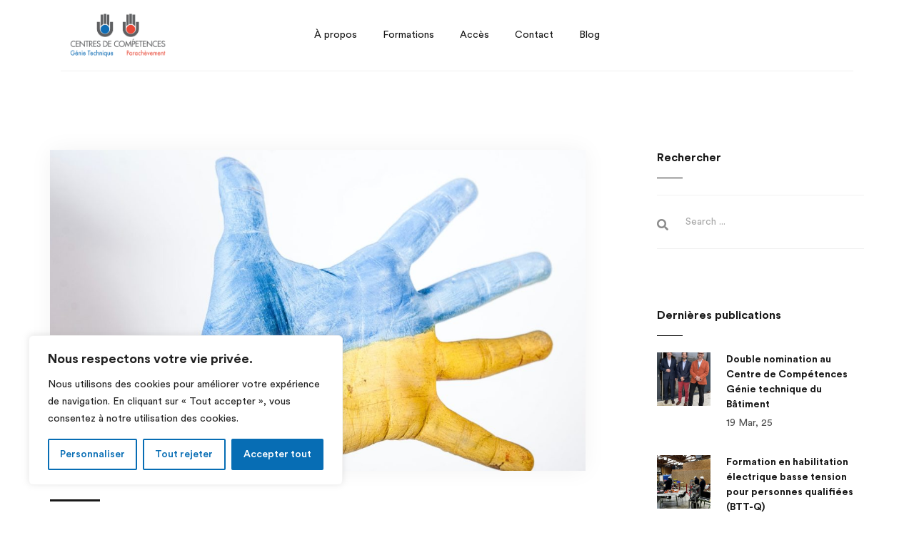

--- FILE ---
content_type: text/html; charset=UTF-8
request_url: https://www.cdc-gtb.lu/solidarite/
body_size: 27100
content:
<!DOCTYPE html>
<html lang="fr-FR">
<head>
	<meta charset="UTF-8">
		<meta name="theme-color" content="#181818" />
	<link rel="profile" href="http://gmpg.org/xfn/11">

<meta name="viewport" content="width=device-width, initial-scale=1" />
<meta name='robots' content='index, follow, max-image-preview:large, max-snippet:-1, max-video-preview:-1' />
<link rel="alternate" hreflang="fr" href="https://www.cdc-gtb.lu/solidarite/" />
<link rel="alternate" hreflang="de" href="https://www.cdc-gtb.lu/de/solidaritat/" />
<link rel="alternate" hreflang="x-default" href="https://www.cdc-gtb.lu/solidarite/" />

	<!-- This site is optimized with the Yoast SEO plugin v25.2 - https://yoast.com/wordpress/plugins/seo/ -->
	<title>Solidarité Archives - CDC GTB/PAR</title>
	<link rel="canonical" href="https://www.cdc-gtb.lu/solidarite/" />
	<meta property="og:locale" content="fr_FR" />
	<meta property="og:type" content="article" />
	<meta property="og:title" content="Solidarité Archives - CDC GTB/PAR" />
	<meta property="og:url" content="https://www.cdc-gtb.lu/solidarite/" />
	<meta property="og:site_name" content="CDC GTB/PAR" />
	<meta property="og:image" content="https://www.cdc-gtb.lu/wp-content/uploads/2021/07/GTBPAR-Logo01.png" />
	<meta property="og:image:width" content="1500" />
	<meta property="og:image:height" content="816" />
	<meta property="og:image:type" content="image/png" />
	<meta name="twitter:card" content="summary_large_image" />
	<script type="application/ld+json" class="yoast-schema-graph">{"@context":"https://schema.org","@graph":[{"@type":"CollectionPage","@id":"https://www.cdc-gtb.lu/solidarite/","url":"https://www.cdc-gtb.lu/solidarite/","name":"Solidarité Archives - CDC GTB/PAR","isPartOf":{"@id":"https://www.cdc-gtb.lu/#website"},"primaryImageOfPage":{"@id":"https://www.cdc-gtb.lu/solidarite/#primaryimage"},"image":{"@id":"https://www.cdc-gtb.lu/solidarite/#primaryimage"},"thumbnailUrl":"https://www.cdc-gtb.lu/wp-content/uploads/2022/03/elena-mozhvilo-hb9FQrg7QqI-unsplash-scaled.jpg","breadcrumb":{"@id":"https://www.cdc-gtb.lu/solidarite/#breadcrumb"},"inLanguage":"fr-FR"},{"@type":"ImageObject","inLanguage":"fr-FR","@id":"https://www.cdc-gtb.lu/solidarite/#primaryimage","url":"https://www.cdc-gtb.lu/wp-content/uploads/2022/03/elena-mozhvilo-hb9FQrg7QqI-unsplash-scaled.jpg","contentUrl":"https://www.cdc-gtb.lu/wp-content/uploads/2022/03/elena-mozhvilo-hb9FQrg7QqI-unsplash-scaled.jpg","width":2560,"height":1714},{"@type":"BreadcrumbList","@id":"https://www.cdc-gtb.lu/solidarite/#breadcrumb","itemListElement":[{"@type":"ListItem","position":1,"name":"Home","item":"https://www.cdc-gtb.lu/"},{"@type":"ListItem","position":2,"name":"Solidarité"}]},{"@type":"WebSite","@id":"https://www.cdc-gtb.lu/#website","url":"https://www.cdc-gtb.lu/","name":"CDC GTB/PAR","description":"Centres de Compétences Génie technique du Bâtiment (GTB) et Parachèvement (PAR)","publisher":{"@id":"https://www.cdc-gtb.lu/#organization"},"potentialAction":[{"@type":"SearchAction","target":{"@type":"EntryPoint","urlTemplate":"https://www.cdc-gtb.lu/?s={search_term_string}"},"query-input":{"@type":"PropertyValueSpecification","valueRequired":true,"valueName":"search_term_string"}}],"inLanguage":"fr-FR"},{"@type":"Organization","@id":"https://www.cdc-gtb.lu/#organization","name":"Centres de Compétences Génie Technique / Parachèvement","url":"https://www.cdc-gtb.lu/","logo":{"@type":"ImageObject","inLanguage":"fr-FR","@id":"https://www.cdc-gtb.lu/#/schema/logo/image/","url":"https://www.cdc-gtb.lu/wp-content/uploads/2021/07/GTBPAR-Logo01.png","contentUrl":"https://www.cdc-gtb.lu/wp-content/uploads/2021/07/GTBPAR-Logo01.png","width":1500,"height":816,"caption":"Centres de Compétences Génie Technique / Parachèvement"},"image":{"@id":"https://www.cdc-gtb.lu/#/schema/logo/image/"},"sameAs":["https://www.linkedin.com/company/centresdecompétencesgtbpar/","https://www.youtube.com/channel/UC_KCD3SJtFcDi69yLCA51rA"]}]}</script>
	<!-- / Yoast SEO plugin. -->


<link rel='dns-prefetch' href='//ajax.googleapis.com' />
<link rel='dns-prefetch' href='//cdnjs.cloudflare.com' />
<link rel='dns-prefetch' href='//stackpath.bootstrapcdn.com' />
<link rel='dns-prefetch' href='//use.fontawesome.com' />
<link rel="alternate" type="application/rss+xml" title="CDC GTB/PAR &raquo; Flux" href="https://www.cdc-gtb.lu/feed/" />
<link rel="alternate" type="application/rss+xml" title="CDC GTB/PAR &raquo; Flux des commentaires" href="https://www.cdc-gtb.lu/comments/feed/" />
<link rel="alternate" type="application/rss+xml" title="CDC GTB/PAR &raquo; Flux de la catégorie Solidarité" href="https://www.cdc-gtb.lu/solidarite/feed/" />
<script type="text/javascript">
/* <![CDATA[ */
window._wpemojiSettings = {"baseUrl":"https:\/\/s.w.org\/images\/core\/emoji\/15.0.3\/72x72\/","ext":".png","svgUrl":"https:\/\/s.w.org\/images\/core\/emoji\/15.0.3\/svg\/","svgExt":".svg","source":{"concatemoji":"https:\/\/www.cdc-gtb.lu\/wp-includes\/js\/wp-emoji-release.min.js?ver=9f5dfd589fc6131b87c0c715ec9a00a0"}};
/*! This file is auto-generated */
!function(i,n){var o,s,e;function c(e){try{var t={supportTests:e,timestamp:(new Date).valueOf()};sessionStorage.setItem(o,JSON.stringify(t))}catch(e){}}function p(e,t,n){e.clearRect(0,0,e.canvas.width,e.canvas.height),e.fillText(t,0,0);var t=new Uint32Array(e.getImageData(0,0,e.canvas.width,e.canvas.height).data),r=(e.clearRect(0,0,e.canvas.width,e.canvas.height),e.fillText(n,0,0),new Uint32Array(e.getImageData(0,0,e.canvas.width,e.canvas.height).data));return t.every(function(e,t){return e===r[t]})}function u(e,t,n){switch(t){case"flag":return n(e,"\ud83c\udff3\ufe0f\u200d\u26a7\ufe0f","\ud83c\udff3\ufe0f\u200b\u26a7\ufe0f")?!1:!n(e,"\ud83c\uddfa\ud83c\uddf3","\ud83c\uddfa\u200b\ud83c\uddf3")&&!n(e,"\ud83c\udff4\udb40\udc67\udb40\udc62\udb40\udc65\udb40\udc6e\udb40\udc67\udb40\udc7f","\ud83c\udff4\u200b\udb40\udc67\u200b\udb40\udc62\u200b\udb40\udc65\u200b\udb40\udc6e\u200b\udb40\udc67\u200b\udb40\udc7f");case"emoji":return!n(e,"\ud83d\udc26\u200d\u2b1b","\ud83d\udc26\u200b\u2b1b")}return!1}function f(e,t,n){var r="undefined"!=typeof WorkerGlobalScope&&self instanceof WorkerGlobalScope?new OffscreenCanvas(300,150):i.createElement("canvas"),a=r.getContext("2d",{willReadFrequently:!0}),o=(a.textBaseline="top",a.font="600 32px Arial",{});return e.forEach(function(e){o[e]=t(a,e,n)}),o}function t(e){var t=i.createElement("script");t.src=e,t.defer=!0,i.head.appendChild(t)}"undefined"!=typeof Promise&&(o="wpEmojiSettingsSupports",s=["flag","emoji"],n.supports={everything:!0,everythingExceptFlag:!0},e=new Promise(function(e){i.addEventListener("DOMContentLoaded",e,{once:!0})}),new Promise(function(t){var n=function(){try{var e=JSON.parse(sessionStorage.getItem(o));if("object"==typeof e&&"number"==typeof e.timestamp&&(new Date).valueOf()<e.timestamp+604800&&"object"==typeof e.supportTests)return e.supportTests}catch(e){}return null}();if(!n){if("undefined"!=typeof Worker&&"undefined"!=typeof OffscreenCanvas&&"undefined"!=typeof URL&&URL.createObjectURL&&"undefined"!=typeof Blob)try{var e="postMessage("+f.toString()+"("+[JSON.stringify(s),u.toString(),p.toString()].join(",")+"));",r=new Blob([e],{type:"text/javascript"}),a=new Worker(URL.createObjectURL(r),{name:"wpTestEmojiSupports"});return void(a.onmessage=function(e){c(n=e.data),a.terminate(),t(n)})}catch(e){}c(n=f(s,u,p))}t(n)}).then(function(e){for(var t in e)n.supports[t]=e[t],n.supports.everything=n.supports.everything&&n.supports[t],"flag"!==t&&(n.supports.everythingExceptFlag=n.supports.everythingExceptFlag&&n.supports[t]);n.supports.everythingExceptFlag=n.supports.everythingExceptFlag&&!n.supports.flag,n.DOMReady=!1,n.readyCallback=function(){n.DOMReady=!0}}).then(function(){return e}).then(function(){var e;n.supports.everything||(n.readyCallback(),(e=n.source||{}).concatemoji?t(e.concatemoji):e.wpemoji&&e.twemoji&&(t(e.twemoji),t(e.wpemoji)))}))}((window,document),window._wpemojiSettings);
/* ]]> */
</script>
<style id='wp-emoji-styles-inline-css' type='text/css'>

	img.wp-smiley, img.emoji {
		display: inline !important;
		border: none !important;
		box-shadow: none !important;
		height: 1em !important;
		width: 1em !important;
		margin: 0 0.07em !important;
		vertical-align: -0.1em !important;
		background: none !important;
		padding: 0 !important;
	}
</style>
<link rel='stylesheet' id='wp-block-library-css' href='https://www.cdc-gtb.lu/wp-includes/css/dist/block-library/style.min.css?ver=9f5dfd589fc6131b87c0c715ec9a00a0' type='text/css' media='all' />
<style id='wp-block-library-theme-inline-css' type='text/css'>
.wp-block-audio :where(figcaption){color:#555;font-size:13px;text-align:center}.is-dark-theme .wp-block-audio :where(figcaption){color:#ffffffa6}.wp-block-audio{margin:0 0 1em}.wp-block-code{border:1px solid #ccc;border-radius:4px;font-family:Menlo,Consolas,monaco,monospace;padding:.8em 1em}.wp-block-embed :where(figcaption){color:#555;font-size:13px;text-align:center}.is-dark-theme .wp-block-embed :where(figcaption){color:#ffffffa6}.wp-block-embed{margin:0 0 1em}.blocks-gallery-caption{color:#555;font-size:13px;text-align:center}.is-dark-theme .blocks-gallery-caption{color:#ffffffa6}:root :where(.wp-block-image figcaption){color:#555;font-size:13px;text-align:center}.is-dark-theme :root :where(.wp-block-image figcaption){color:#ffffffa6}.wp-block-image{margin:0 0 1em}.wp-block-pullquote{border-bottom:4px solid;border-top:4px solid;color:currentColor;margin-bottom:1.75em}.wp-block-pullquote cite,.wp-block-pullquote footer,.wp-block-pullquote__citation{color:currentColor;font-size:.8125em;font-style:normal;text-transform:uppercase}.wp-block-quote{border-left:.25em solid;margin:0 0 1.75em;padding-left:1em}.wp-block-quote cite,.wp-block-quote footer{color:currentColor;font-size:.8125em;font-style:normal;position:relative}.wp-block-quote.has-text-align-right{border-left:none;border-right:.25em solid;padding-left:0;padding-right:1em}.wp-block-quote.has-text-align-center{border:none;padding-left:0}.wp-block-quote.is-large,.wp-block-quote.is-style-large,.wp-block-quote.is-style-plain{border:none}.wp-block-search .wp-block-search__label{font-weight:700}.wp-block-search__button{border:1px solid #ccc;padding:.375em .625em}:where(.wp-block-group.has-background){padding:1.25em 2.375em}.wp-block-separator.has-css-opacity{opacity:.4}.wp-block-separator{border:none;border-bottom:2px solid;margin-left:auto;margin-right:auto}.wp-block-separator.has-alpha-channel-opacity{opacity:1}.wp-block-separator:not(.is-style-wide):not(.is-style-dots){width:100px}.wp-block-separator.has-background:not(.is-style-dots){border-bottom:none;height:1px}.wp-block-separator.has-background:not(.is-style-wide):not(.is-style-dots){height:2px}.wp-block-table{margin:0 0 1em}.wp-block-table td,.wp-block-table th{word-break:normal}.wp-block-table :where(figcaption){color:#555;font-size:13px;text-align:center}.is-dark-theme .wp-block-table :where(figcaption){color:#ffffffa6}.wp-block-video :where(figcaption){color:#555;font-size:13px;text-align:center}.is-dark-theme .wp-block-video :where(figcaption){color:#ffffffa6}.wp-block-video{margin:0 0 1em}:root :where(.wp-block-template-part.has-background){margin-bottom:0;margin-top:0;padding:1.25em 2.375em}
</style>
<style id='classic-theme-styles-inline-css' type='text/css'>
/*! This file is auto-generated */
.wp-block-button__link{color:#fff;background-color:#32373c;border-radius:9999px;box-shadow:none;text-decoration:none;padding:calc(.667em + 2px) calc(1.333em + 2px);font-size:1.125em}.wp-block-file__button{background:#32373c;color:#fff;text-decoration:none}
</style>
<style id='global-styles-inline-css' type='text/css'>
:root{--wp--preset--aspect-ratio--square: 1;--wp--preset--aspect-ratio--4-3: 4/3;--wp--preset--aspect-ratio--3-4: 3/4;--wp--preset--aspect-ratio--3-2: 3/2;--wp--preset--aspect-ratio--2-3: 2/3;--wp--preset--aspect-ratio--16-9: 16/9;--wp--preset--aspect-ratio--9-16: 9/16;--wp--preset--color--black: #000000;--wp--preset--color--cyan-bluish-gray: #abb8c3;--wp--preset--color--white: #ffffff;--wp--preset--color--pale-pink: #f78da7;--wp--preset--color--vivid-red: #cf2e2e;--wp--preset--color--luminous-vivid-orange: #ff6900;--wp--preset--color--luminous-vivid-amber: #fcb900;--wp--preset--color--light-green-cyan: #7bdcb5;--wp--preset--color--vivid-green-cyan: #00d084;--wp--preset--color--pale-cyan-blue: #8ed1fc;--wp--preset--color--vivid-cyan-blue: #0693e3;--wp--preset--color--vivid-purple: #9b51e0;--wp--preset--gradient--vivid-cyan-blue-to-vivid-purple: linear-gradient(135deg,rgba(6,147,227,1) 0%,rgb(155,81,224) 100%);--wp--preset--gradient--light-green-cyan-to-vivid-green-cyan: linear-gradient(135deg,rgb(122,220,180) 0%,rgb(0,208,130) 100%);--wp--preset--gradient--luminous-vivid-amber-to-luminous-vivid-orange: linear-gradient(135deg,rgba(252,185,0,1) 0%,rgba(255,105,0,1) 100%);--wp--preset--gradient--luminous-vivid-orange-to-vivid-red: linear-gradient(135deg,rgba(255,105,0,1) 0%,rgb(207,46,46) 100%);--wp--preset--gradient--very-light-gray-to-cyan-bluish-gray: linear-gradient(135deg,rgb(238,238,238) 0%,rgb(169,184,195) 100%);--wp--preset--gradient--cool-to-warm-spectrum: linear-gradient(135deg,rgb(74,234,220) 0%,rgb(151,120,209) 20%,rgb(207,42,186) 40%,rgb(238,44,130) 60%,rgb(251,105,98) 80%,rgb(254,248,76) 100%);--wp--preset--gradient--blush-light-purple: linear-gradient(135deg,rgb(255,206,236) 0%,rgb(152,150,240) 100%);--wp--preset--gradient--blush-bordeaux: linear-gradient(135deg,rgb(254,205,165) 0%,rgb(254,45,45) 50%,rgb(107,0,62) 100%);--wp--preset--gradient--luminous-dusk: linear-gradient(135deg,rgb(255,203,112) 0%,rgb(199,81,192) 50%,rgb(65,88,208) 100%);--wp--preset--gradient--pale-ocean: linear-gradient(135deg,rgb(255,245,203) 0%,rgb(182,227,212) 50%,rgb(51,167,181) 100%);--wp--preset--gradient--electric-grass: linear-gradient(135deg,rgb(202,248,128) 0%,rgb(113,206,126) 100%);--wp--preset--gradient--midnight: linear-gradient(135deg,rgb(2,3,129) 0%,rgb(40,116,252) 100%);--wp--preset--font-size--small: 13px;--wp--preset--font-size--medium: 20px;--wp--preset--font-size--large: 36px;--wp--preset--font-size--x-large: 42px;--wp--preset--spacing--20: 0.44rem;--wp--preset--spacing--30: 0.67rem;--wp--preset--spacing--40: 1rem;--wp--preset--spacing--50: 1.5rem;--wp--preset--spacing--60: 2.25rem;--wp--preset--spacing--70: 3.38rem;--wp--preset--spacing--80: 5.06rem;--wp--preset--shadow--natural: 6px 6px 9px rgba(0, 0, 0, 0.2);--wp--preset--shadow--deep: 12px 12px 50px rgba(0, 0, 0, 0.4);--wp--preset--shadow--sharp: 6px 6px 0px rgba(0, 0, 0, 0.2);--wp--preset--shadow--outlined: 6px 6px 0px -3px rgba(255, 255, 255, 1), 6px 6px rgba(0, 0, 0, 1);--wp--preset--shadow--crisp: 6px 6px 0px rgba(0, 0, 0, 1);}:where(.is-layout-flex){gap: 0.5em;}:where(.is-layout-grid){gap: 0.5em;}body .is-layout-flex{display: flex;}.is-layout-flex{flex-wrap: wrap;align-items: center;}.is-layout-flex > :is(*, div){margin: 0;}body .is-layout-grid{display: grid;}.is-layout-grid > :is(*, div){margin: 0;}:where(.wp-block-columns.is-layout-flex){gap: 2em;}:where(.wp-block-columns.is-layout-grid){gap: 2em;}:where(.wp-block-post-template.is-layout-flex){gap: 1.25em;}:where(.wp-block-post-template.is-layout-grid){gap: 1.25em;}.has-black-color{color: var(--wp--preset--color--black) !important;}.has-cyan-bluish-gray-color{color: var(--wp--preset--color--cyan-bluish-gray) !important;}.has-white-color{color: var(--wp--preset--color--white) !important;}.has-pale-pink-color{color: var(--wp--preset--color--pale-pink) !important;}.has-vivid-red-color{color: var(--wp--preset--color--vivid-red) !important;}.has-luminous-vivid-orange-color{color: var(--wp--preset--color--luminous-vivid-orange) !important;}.has-luminous-vivid-amber-color{color: var(--wp--preset--color--luminous-vivid-amber) !important;}.has-light-green-cyan-color{color: var(--wp--preset--color--light-green-cyan) !important;}.has-vivid-green-cyan-color{color: var(--wp--preset--color--vivid-green-cyan) !important;}.has-pale-cyan-blue-color{color: var(--wp--preset--color--pale-cyan-blue) !important;}.has-vivid-cyan-blue-color{color: var(--wp--preset--color--vivid-cyan-blue) !important;}.has-vivid-purple-color{color: var(--wp--preset--color--vivid-purple) !important;}.has-black-background-color{background-color: var(--wp--preset--color--black) !important;}.has-cyan-bluish-gray-background-color{background-color: var(--wp--preset--color--cyan-bluish-gray) !important;}.has-white-background-color{background-color: var(--wp--preset--color--white) !important;}.has-pale-pink-background-color{background-color: var(--wp--preset--color--pale-pink) !important;}.has-vivid-red-background-color{background-color: var(--wp--preset--color--vivid-red) !important;}.has-luminous-vivid-orange-background-color{background-color: var(--wp--preset--color--luminous-vivid-orange) !important;}.has-luminous-vivid-amber-background-color{background-color: var(--wp--preset--color--luminous-vivid-amber) !important;}.has-light-green-cyan-background-color{background-color: var(--wp--preset--color--light-green-cyan) !important;}.has-vivid-green-cyan-background-color{background-color: var(--wp--preset--color--vivid-green-cyan) !important;}.has-pale-cyan-blue-background-color{background-color: var(--wp--preset--color--pale-cyan-blue) !important;}.has-vivid-cyan-blue-background-color{background-color: var(--wp--preset--color--vivid-cyan-blue) !important;}.has-vivid-purple-background-color{background-color: var(--wp--preset--color--vivid-purple) !important;}.has-black-border-color{border-color: var(--wp--preset--color--black) !important;}.has-cyan-bluish-gray-border-color{border-color: var(--wp--preset--color--cyan-bluish-gray) !important;}.has-white-border-color{border-color: var(--wp--preset--color--white) !important;}.has-pale-pink-border-color{border-color: var(--wp--preset--color--pale-pink) !important;}.has-vivid-red-border-color{border-color: var(--wp--preset--color--vivid-red) !important;}.has-luminous-vivid-orange-border-color{border-color: var(--wp--preset--color--luminous-vivid-orange) !important;}.has-luminous-vivid-amber-border-color{border-color: var(--wp--preset--color--luminous-vivid-amber) !important;}.has-light-green-cyan-border-color{border-color: var(--wp--preset--color--light-green-cyan) !important;}.has-vivid-green-cyan-border-color{border-color: var(--wp--preset--color--vivid-green-cyan) !important;}.has-pale-cyan-blue-border-color{border-color: var(--wp--preset--color--pale-cyan-blue) !important;}.has-vivid-cyan-blue-border-color{border-color: var(--wp--preset--color--vivid-cyan-blue) !important;}.has-vivid-purple-border-color{border-color: var(--wp--preset--color--vivid-purple) !important;}.has-vivid-cyan-blue-to-vivid-purple-gradient-background{background: var(--wp--preset--gradient--vivid-cyan-blue-to-vivid-purple) !important;}.has-light-green-cyan-to-vivid-green-cyan-gradient-background{background: var(--wp--preset--gradient--light-green-cyan-to-vivid-green-cyan) !important;}.has-luminous-vivid-amber-to-luminous-vivid-orange-gradient-background{background: var(--wp--preset--gradient--luminous-vivid-amber-to-luminous-vivid-orange) !important;}.has-luminous-vivid-orange-to-vivid-red-gradient-background{background: var(--wp--preset--gradient--luminous-vivid-orange-to-vivid-red) !important;}.has-very-light-gray-to-cyan-bluish-gray-gradient-background{background: var(--wp--preset--gradient--very-light-gray-to-cyan-bluish-gray) !important;}.has-cool-to-warm-spectrum-gradient-background{background: var(--wp--preset--gradient--cool-to-warm-spectrum) !important;}.has-blush-light-purple-gradient-background{background: var(--wp--preset--gradient--blush-light-purple) !important;}.has-blush-bordeaux-gradient-background{background: var(--wp--preset--gradient--blush-bordeaux) !important;}.has-luminous-dusk-gradient-background{background: var(--wp--preset--gradient--luminous-dusk) !important;}.has-pale-ocean-gradient-background{background: var(--wp--preset--gradient--pale-ocean) !important;}.has-electric-grass-gradient-background{background: var(--wp--preset--gradient--electric-grass) !important;}.has-midnight-gradient-background{background: var(--wp--preset--gradient--midnight) !important;}.has-small-font-size{font-size: var(--wp--preset--font-size--small) !important;}.has-medium-font-size{font-size: var(--wp--preset--font-size--medium) !important;}.has-large-font-size{font-size: var(--wp--preset--font-size--large) !important;}.has-x-large-font-size{font-size: var(--wp--preset--font-size--x-large) !important;}
:where(.wp-block-post-template.is-layout-flex){gap: 1.25em;}:where(.wp-block-post-template.is-layout-grid){gap: 1.25em;}
:where(.wp-block-columns.is-layout-flex){gap: 2em;}:where(.wp-block-columns.is-layout-grid){gap: 2em;}
:root :where(.wp-block-pullquote){font-size: 1.5em;line-height: 1.6;}
</style>
<link rel='stylesheet' id='cdc-main-style-css' href='https://www.cdc-gtb.lu/wp-content/plugins/cdc-inscription/css/style.css?ver=9f5dfd589fc6131b87c0c715ec9a00a0' type='text/css' media='all' />
<link rel='stylesheet' id='cdc-bootstrap-style-css' href='https://stackpath.bootstrapcdn.com/bootstrap/4.2.1/css/bootstrap.min.css?ver=9f5dfd589fc6131b87c0c715ec9a00a0' type='text/css' media='' />
<link rel='stylesheet' id='cdc-font-awesome-css' href='https://use.fontawesome.com/releases/v5.2.0/css/all.css?ver=9f5dfd589fc6131b87c0c715ec9a00a0' type='text/css' media='' />
<link rel='stylesheet' id='bootstrap-select-style-css' href='https://www.cdc-gtb.lu/wp-content/plugins/cdc-inscription/css/assets/bootstrap-select.css?ver=9f5dfd589fc6131b87c0c715ec9a00a0' type='text/css' media='' />
<link rel='stylesheet' id='bootstrap-table-style-css' href='https://www.cdc-gtb.lu/wp-content/plugins/cdc-inscription/css/assets/dataTables.bootstrap4.min.css?ver=9f5dfd589fc6131b87c0c715ec9a00a0' type='text/css' media='all' />
<link rel='stylesheet' id='responsive-bootstrap-table-style-css' href='https://www.cdc-gtb.lu/wp-content/plugins/cdc-inscription/css/assets/responsive.bootstrap4.min.css?ver=9f5dfd589fc6131b87c0c715ec9a00a0' type='text/css' media='all' />
<link rel='stylesheet' id='bootstrap-tempusdominus-datepicker-css-css' href='https://www.cdc-gtb.lu/wp-content/plugins/cdc-inscription/css/assets/tempusdominus-bootstrap-4.min.css?ver=9f5dfd589fc6131b87c0c715ec9a00a0' type='text/css' media='all' />
<link rel='stylesheet' id='wpml-legacy-horizontal-list-0-css' href='https://www.cdc-gtb.lu/wp-content/plugins/sitepress-multilingual-cms/templates/language-switchers/legacy-list-horizontal/style.min.css?ver=1' type='text/css' media='all' />
<link rel='stylesheet' id='hfe-style-css' href='https://www.cdc-gtb.lu/wp-content/plugins/header-footer-elementor/assets/css/header-footer-elementor.css?ver=1.6.14' type='text/css' media='all' />
<link rel='stylesheet' id='elementor-icons-css' href='https://www.cdc-gtb.lu/wp-content/plugins/elementor/assets/lib/eicons/css/elementor-icons.min.css?ver=5.14.0' type='text/css' media='all' />
<link rel='stylesheet' id='elementor-frontend-css' href='https://www.cdc-gtb.lu/wp-content/plugins/elementor/assets/css/frontend.min.css?ver=3.5.6' type='text/css' media='all' />
<link rel='stylesheet' id='elementor-post-3490-css' href='https://www.cdc-gtb.lu/wp-content/uploads/elementor/css/post-3490.css?ver=1663668042' type='text/css' media='all' />
<link rel='stylesheet' id='elementor-pro-css' href='https://www.cdc-gtb.lu/wp-content/plugins/elementor-pro/assets/css/frontend.min.css?ver=3.6.5' type='text/css' media='all' />
<link rel='stylesheet' id='full-screen-menu-frontend-css' href='https://www.cdc-gtb.lu/wp-content/plugins/full-screen-menu-for-elementor/assets/css/frontend.min.css?ver=1.0.6' type='text/css' media='all' />
<link rel='stylesheet' id='font-awesome-css' href='https://www.cdc-gtb.lu/wp-content/plugins/elementor/assets/lib/font-awesome/css/font-awesome.min.css?ver=4.7.0' type='text/css' media='all' />
<link rel='stylesheet' id='select2-css' href='https://www.cdc-gtb.lu/wp-content/themes/vertos/assets/lib/select2/css/select2.min.css?ver=4.0.6' type='text/css' media='all' />
<link rel='stylesheet' id='magnific-popup-css' href='https://www.cdc-gtb.lu/wp-content/themes/vertos/assets/lib/magnific-popup/magnific-popup.min.css?ver=1.1.0' type='text/css' media='all' />
<link rel='stylesheet' id='jquery-swiper-css' href='https://www.cdc-gtb.lu/wp-content/themes/vertos/assets/lib/swiper/swiper.min.css?ver=4.4.6' type='text/css' media='all' />
<link rel='stylesheet' id='rvdx-theme-style-css' href='https://www.cdc-gtb.lu/wp-content/themes/vertos/style.css?ver=1.1.0' type='text/css' media='all' />
<style id='rvdx-theme-style-inline-css' type='text/css'>
/* #Typography */body {font-style: normal;font-weight: 400;font-size: 14px;line-height: 1.93;font-family: 'Circular Std', sans-serif;letter-spacing: 0em;text-align: left;color: #525252;}*::selection {background: #181818;color: #ffffff;}.elementor-widget-heading h1.elementor-heading-title,h1,.h1-style,.editor-post-title__input {font-style: normal;font-weight: 700;font-size: 38px;line-height: 1.19;font-family: 'Circular Std', sans-serif;letter-spacing: 0em;text-align: inherit;color: #181818;}.elementor-widget-heading h2.elementor-heading-title,h2,.h2-style {font-style: normal;font-weight: 700;font-size: 48px;line-height: 1.15;font-size: 36px;letter-spacing: 0em;text-align: inherit;color: #181818;}.elementor-widget-heading h3.elementor-heading-title,h3,.h3-style {font-style: normal;font-weight: 700;font-size: 22px;line-height: 1.5;font-family: 'Circular Std', sans-serif;letter-spacing: 0em;text-align: inherit;color: #181818;}.elementor-widget-heading h4.elementor-heading-title,h4,.h4-style {font-style: normal;font-weight: 700;font-size: 20px;line-height: 1.4;font-family: 'Circular Std', sans-serif;letter-spacing: 0em;text-align: inherit;color: #181818;}.elementor-widget-heading h5.elementor-heading-title,h5,.h5-style {font-style: normal;font-weight: 700;font-size: 16px;line-height: 1.4;font-family: 'Circular Std', sans-serif;letter-spacing: 0em;text-align: inherit;color: #181818;}.elementor-widget-heading h6.elementor-heading-title,h6,.h6-style {font-style: normal;font-weight: 700;font-size: 16px;line-height: 1.4;font-family: 'Circular Std', sans-serif;letter-spacing: 0em;text-align: inherit;color: #181818;}@media (min-width: 768px) {h1,.elementor-widget-heading h1.elementor-heading-title,.h1-style {font-size: 58px;}.elementor-widget-heading h3.elementor-heading-title,h3,.h3-style {font-size: 26px;}.elementor-widget-heading h5.elementor-heading-title,h5,.h5-style {font-size: 18px;}}@media (min-width: 1200px) {h1,.elementor-widget-heading h1.elementor-heading-title,.h1-style {font-size: 72px;}h2,.elementor-widget-heading h2.elementor-heading-title,.h2-style {font-size: 48px;}.elementor-widget-heading h3.elementor-heading-title,h3,.h3-style {font-size: 36px;}.elementor-widget-heading h4.elementor-heading-title,h4,.h4-style {font-size: 27px;}}.single-format-standard .comment-content ul ol>li:before,.single-format-standard .entry-content ul ol>li:before{font-family: 'Circular Std', sans-serif;}.wp-block-freeform.block-library-rich-text__tinymce a,a,h1 a,h2 a,h3 a,h4 a,h5 a,h6 a { color: #181818; }.wp-block-freeform.block-library-rich-text__tinymce a:hover,.elementor-widget-image-box .elementor-image-box-title a:hover,a:hover,h1 a:hover,h2 a:hover,h3 a:hover,h4 a:hover,h5 a:hover,h6 a:hover { color: #056cb4; }.wp-block-freeform.block-library-rich-text__tinymce blockquote,.editor-block-list__block-edit .wp-block-quote.is-style-large,.wp-block-pullquote.is-style-solid-color,.wp-block-quote.has-text-align-right,.wp-block-pullquote.is-style-solid-color blockquote,.wp-block-pullquote,.wp-block-quote.is-large,.wp-block-quote.is-style-large,.wp-block-quote,blockquote,.post_format-post-format-link .entry-content,.post_format-post-format-aside .entry-content,.post_format-post-format-audio .entry-content,.post_format-post-format-status .entry-content {color: #181818;border-color: #056cb4;}.wp-block-quote__citation, .wp-block-quote cite, .wp-block-quote footer{color: #181818;font-weight: 700;}.entry-content .wp-block-latest-comments li.wp-block-latest-comments__comment .wp-block-latest-comments__comment-author,.entry-content .wp-block-latest-comments li.wp-block-latest-comments__comment .wp-block-latest-comments__comment-link,table th{color: #181818;}.entry-content .wp-block-latest-comments li.wp-block-latest-comments__comment .wp-block-latest-comments__comment-date,table td{color: #525252;}.post_format-post-format-link .entry-content a,.wp-block-search .wp-block-search__button:hover,.entry-content .wp-block-latest-comments li.wp-block-latest-comments__comment .wp-block-latest-comments__comment-author:hover,.entry-content .wp-block-latest-comments li.wp-block-latest-comments__comment .wp-block-latest-comments__comment-link:hover,.rvdx-mobile-panel__control--home:hover i,.editor-block-list__block-edit .wp-block-file .wp-block-file__button:hover,.rvdx-mobile-panel__control.active i,.rvdx-mobile-panel__control.active span{color: #056cb4;}.site-footer{background-color: #181818;}.site-footer .space-between-content{color: #ffffff;}.post_format-post-format-link .entry-content a:hover,.about-accordion-home-1 .rx-theme-assistant-toggle__control:before{color: #181818}.rvdx-mobile-panel,.counter-block .elementor-counter-title:before{background: #181818;}.rev-sc-driver{background: #525252;}.rev-sc-driver.driver-white {background-color: #ffffff;}.fsmfe-wrapper .menu-overlay,.our-work-slider-home-5 .rx-theme-assistant-posts__inner-box:hover .post-thumbnail .post-thumbnail__link:after,.our-work-slider-home-2 .rx-theme-assistant-posts__item .post-thumbnail .post-thumbnail__link:after,.features-home-1 .elementor-image-box-wrapper:before,.our-work-block .post-thumbnail__link:before,.project-home-3 .rx-theme-assistant-portfolio__title:before,.comment-reply-title:before,.widget-title:before,.title-line-top:before{background-color: #181818;}#elementor .about-features .rx-theme-assistant-services__inner:hover .rx-theme-assistant-services__button,.about-features .rx-theme-assistant-services__inner:hover .rx-theme-assistant-services__button{background: #056cb4;color: #ffffff;}.portfolio-home-6 .rx-theme-assistant-portfolio.preset-type-4 .rx-theme-assistant-portfolio__item .rx-theme-assistant-portfolio__inner:before,.portfolio-home-6 .rx-theme-assistant-portfolio__filter-item.active:before,.portfolio-home-6 .rx-theme-assistant-portfolio__filter-item:hover:before,.page-links>span:before,.testimonials-home-1 .rx-theme-assistant-testimonials__figure:before,.instagram-home-2 .rx-theme-assistant-instagram-gallery__inner:before,.img-border-left:before, .img-border-right:before,.our-work-slider-home-5 .rx-theme-assistant-posts__inner-content .btn:hover:before,.our-work-block .rx-theme-assistant-posts__inner-content .btn:hover:before,.our-work-block .post-thumbnail__link:after,.our-work-slider-home-5 .rx-theme-assistant-posts__inner-box:hover .post-thumbnail .post-thumbnail__link:before,.video-home-1.elementor-widget-video .elementor-custom-embed-image-overlay:hover,.project-home-3 .rx-theme-assistant-images-layout__link:before,.project-img-block .elementor-image:before,.project-form .costcf7caloc_slider_div.ui-slider-horizontal .ui-slider-handle:before,.about-tabs .rx-theme-assistant-tabs__control.active-tab:before,.section-line-right:before,.post-thumbnail__link:before{background-color: #056cb4;}dt,.video-home-1.elementor-widget-video .elementor-custom-embed-image-overlay .eicon-play{color: #181818;}.video-home-1.elementor-widget-video .elementor-custom-embed-image-overlay:hover .eicon-play{color: #ffffff;}.full-screen-light .fsmfe-wrapper .menu-overlay,.show-effect-scale .show-effect-part,.page-markup-and-formatting code,.post_format-post-format-link .entry-content,.post_format-post-format-status .entry-content,.post_format-post-format-quote .entry-content,.post_format-post-format-aside .entry-content,.post_format-post-format-audio .entry-content,.wp-block-code, code, kbd, pre, samp,.single-format-standard code,.section-testimonials-home-2:before,.section-work-home-2:before,.about-team-home-5 .team-soc-block a:hover,.about-team .about-team-social a:hover,.section-about-project:before,.rvdx-theme-projects-nav,.about-features .rx-theme-assistant-services__inner:hover,.section-about:before{background-color: #f7f7f7;}.rvdx-theme-projects-nav a:hover{background-color: #181818;color: #ffffff;}.post_format-post-format-link .entry-content a:before{color: #808080;}:root .has-very-light-gray-color,.wp-block-cover-image .wp-block-subhead:not(.has-text-color),.wp-block-cover-image h1:not(.has-text-color),.wp-block-cover-image h2:not(.has-text-color),.wp-block-cover-image h3:not(.has-text-color),.wp-block-cover-image h4:not(.has-text-color),.wp-block-cover-image h5:not(.has-text-color),.wp-block-cover-image h6:not(.has-text-color),.wp-block-cover-image p:not(.has-text-color),.wp-block-cover .wp-block-subhead:not(.has-text-color),.wp-block-cover h1:not(.has-text-color),.wp-block-cover h2:not(.has-text-color),.wp-block-cover h3:not(.has-text-color),.wp-block-cover h4:not(.has-text-color),.wp-block-cover h5:not(.has-text-color),.wp-block-cover h6:not(.has-text-color),.wp-block-cover p:not(.has-text-color) {color: #ffffff;}.wp-block-calendar table{font-style: normal;font-weight: 400;font-size: 14px;line-height: 1.93;font-family: 'Circular Std', sans-serif;letter-spacing: 0em;}/* #Website Preloader (regular scheme) */.page-preloader-cover {background-repeat: repeat;background-position: center top;}.spinner-preloader > .dot:before,.spinner-preloader > .dot:after{background-color: #e84937;}.page-preloader-content {color: #525252;}.page-preloader-one{background-color: #076db4;}.page-preloader-two{background-color: #f7f7f7;}/* #Header */.page-header {background-repeat: repeat;background-position: center top;background-attachment: scroll;;}/* ##Top Panel */.top-panel {color: #ffffff;background-color: #ffffff;}.site-header .site-header__wrap{background-color: #ffffff;}.site-footer li:before,.site-header li:before{display: none !important;}/* #Main Menu */.main-navigation {font-style: normal;font-weight: 400;font-size: 14px;line-height: 1.4;font-family: 'Circular Std', sans-serif;letter-spacing: 0em;}@media(max-width: 767px){.mobile-layout .main-navigation{background-color: #181818;}}.main-navigation a,.menu-item-has-children:before {color: #525252;}.menu>.menu-item>a{color: #ffffff;}.main-navigation a:hover,.main-navigation .current_page_item>a,.main-navigation .current-menu-item>a,.main-navigation .current_page_ancestor>a,.main-navigation .current-menu-ancestor>a{color: #056cb4;}/* #Mobile Menu */.mobile-menu-toggle-button {color: #ffffff;background-color: #056cb4;}.current-menu-parent>a:before{background-color: #056cb4;}/* #Social */.social-list a {color: #ffffff;}.social-list a:hover {color: #056cb4;}/* #Breadcrumbs */.breadcrumbs_item {font-style: normal;font-weight: 400;font-size: 14px;line-height: 1.93;font-family: 'Circular Std', sans-serif;letter-spacing: 0em;}.breadcrumbs_item_sep,.breadcrumbs_item_link {color: #525252;}.breadcrumbs_item_link:hover {color: #056cb4;}/* #Post navigation */.post-navigation .nav-links a i.post-navigation .nav-links a .nav-text{color: #181818;}.post-navigation .nav-links a:hover i.post-navigation .nav-links a:hover .nav-text{color: #056cb4;}.post-navigation .nav-previous a:before,.post-navigation .nav-next a:before{background-color: #056cb4;}/* #Pagination */.pagination .page-numbers,.page-links > span,.page-links > a {color: #181818;}.pagination a.page-numbers:hover,.pagination .page-numbers.current,.page-links > a:hover,.page-links > span {color: #056cb4;}.pagination .page-numbers.current:before{background-color: #056cb4;}.pagination .next,.pagination .prev {color: #181818;}.pagination .next:hover,.pagination .prev:hover {color: #056cb4;}/* #Button Appearance Styles (regular scheme) */.wp-block-button__link,.elementor-button.elementor-size-md,.elementor-button.elementor-size-sm,.btn-text-icon,.btn,input[type='button'],input[type='reset'],input[type='submit'] {font-style: normal;font-weight: 400;font-size: 14px;line-height: 1;font-family: 'Circular Std', sans-serif;letter-spacing: 0em;color: #ffffff;background-color: #056cb4;}.btn-text-icon:hover,.btn-text-icon:active,.wp-block-button__link:active,.elementor-button.elementor-size-md:active,.elementor-button.elementor-size-sm:active,.btn:active,input[type='button']:active,input[type='reset']:active,input[type='submit']:active,input[type='reset']:active,.wp-block-button__link:hover,.elementor-button.elementor-size-md:hover,.elementor-button.elementor-size-sm:hover,.btn:hover,input[type='button']:hover,input[type='reset']:hover,input[type='submit']:hover,input[type='reset']:hover {color: #056cb4;background-color: #f7f7f7;box-shadow: none !important;}.invert-button .elementor-button.elementor-size-md,.invert-button .elementor-button.elementor-size-sm,.btn.invert-button {background-color: #f7f7f7;color: #056cb4;}.wp-block-file .wp-block-file__button,.wp-block-button.is-style-outline .wp-block-button__link:active,.invert-button .elementor-button.elementor-size-md:active,.invert-button .elementor-button.elementor-size-sm:active,.btn.invert-button:active,.wp-block-button.is-style-outline .wp-block-button__link:hover,.invert-button .elementor-button.elementor-size-md:hover,.invert-button .elementor-button.elementor-size-sm:hover,.btn.invert-button:hover{color: #ffffff;background-color: #056cb4;}.btn-icon{background-color: #056cb4;color: #ffffff;}.btn-icon:hover{background-color: #f7f7f7;color: #056cb4;}.wp-block-file .wp-block-file__button:hover{background-color: #f7f7f7;}.wp-block-file a.wp-block-file__button:active,.wp-block-file a.wp-block-file__button:focus,.wp-block-file a.wp-block-file__button:hover{color: #056cb4;opacity: 1;}.wp-block-button.is-style-outline .wp-block-button__link{border-color: #056cb4;color: #056cb4;}.invert-button .elementor-button.elementor-size-md:hover svg,.invert-button .elementor-button.elementor-size-sm:hover svg,.wp-block-button__link svg,.elementor-button.elementor-size-md svg,.elementor-button.elementor-size-sm svg,.btn-text-icon svg,.btn svg{fill: #fff;}.invert-button .elementor-button.elementor-size-md svg,.invert-button .elementor-button.elementor-size-sm svg,.wp-block-button__link:hover svg,.elementor-button.elementor-size-md:hover svg,.elementor-button.elementor-size-sm:hover svg,.btn-text-icon:hover svg,.btn:hover svg{fill: #056cb4;}#toTop:hover{color: #fff;}#toTop:before{color: #181818;background-color: #ffffff;}#toTop:hover:before{color: #ffffff;background-color: #181818;}#toTop:after{background-color: #056cb4;}.search-form__submit.btn{color: #181818;}.search-form__submit.btn:active,.search-form__submit.btn:hover{color: #056cb4;background: transparent;}.posts-grid-home-4 .elementor-button:before{background-color: #181818;}.posts-grid-home-4 .elementor-button:hover:before{background-color: #056cb4;}input,optgroup,select,textarea {font-size: 14px;color: #181818;}.project-form input[type='text'],.project-form input[type='email'],.project-form input[type='url'],.project-form input[type='password'],.project-form input[type='search'],.project-form input[type='number'],.project-form input[type='tel'],.project-form input[type='range'],.project-form input[type='date'],.project-form input[type='month'],.project-form input[type='week'],.project-form input[type='time'],.project-form input[type='datetime'],.project-form input[type='datetime-local'],.project-form select,.project-form textarea {border-color: rgba(247, 247, 247, 0.15);}.project-form input[type='text']:hover,.project-form input[type='email']:hover,.project-form input[type='url']:hover,.project-form input[type='password']:hover,.project-form input[type='search']:hover,.project-form input[type='number']:hover,.project-form input[type='tel']:hover,.project-form input[type='range']:hover,.project-form input[type='date']:hover,.project-form input[type='month']:hover,.project-form input[type='week']:hover,.project-form input[type='time']:hover,.project-form input[type='datetime']:hover,.project-form input[type='datetime-local']:hover,.project-form select:hover,.project-form textarea:hover,input[type='text']:hover,input[type='email']:hover,input[type='url']:hover,input[type='password']:hover,input[type='search']:hover,input[type='number']:hover,input[type='tel']:hover,input[type='range']:hover,input[type='date']:hover,input[type='month']:hover,input[type='week']:hover,input[type='time']:hover,input[type='datetime']:hover,input[type='datetime-local']:hover,select:hover,textarea:hover {border-color: #056cb4;}/* #Comment, Contact, Password Forms */.comment-reply-title {font-style: normal;font-weight: 700;font-size: 36px;line-height: 1.5;font-family: 'Circular Std', sans-serif;letter-spacing: 0em;color: #181818;}/* Cookies consent */.comment-form-cookies-consent input[type='checkbox']:checked ~ label[for=wp-comment-cookies-consent]:before {color: #ffffff;border-color: #056cb4;background-color: #056cb4;}/* #Comment Reply Link */#cancel-comment-reply-link {color: #056cb4;}#cancel-comment-reply-link:hover {color: #181818;}/* #Comment item */.comment-body .fn {font-style: normal;font-weight: 700;font-size: 16px;line-height: 1.4;font-family: 'Circular Std', sans-serif;letter-spacing: 0em;color: #181818;}.comment-date__time {color: #525252;}.comment-reply-link {font-style: normal;font-size: 14px;line-height: 1;font-family: 'Circular Std', sans-serif;font-weight: 700;color: #056cb4;}.comment-reply-link:hover{color: #181818;}.select2-container--default .select2-results__option[aria-selected=true] {background-color: #525252;color: #ffffff;}.select2-container--default .select2-results__option--highlighted[aria-selected] {background-color: #056cb4;color: white;}@-webkit-keyframes autofill {to {color: inherit;background: transparent;}}input:-webkit-autofill {-webkit-animation-name: autofill;-webkit-animation-fill-mode: both;}/* #Input Placeholders */::-webkit-input-placeholder { color: #525252;opacity: .5; }::-moz-placeholder{ color: #525252;opacity: .5; }:-moz-placeholder{ color: #525252;opacity: .5; }:-ms-input-placeholder{ color: #525252;opacity: .5; }/* #Entry Meta */.posted-on,.cat-links,.byline,.tags-links {color: #181818;}.entry-meta span.tags-links,.entry-meta span.tags-links a,.byline a{color: #056cb4;}.entry-meta span.tags-links a:hover,.byline a:hover{color: #181818;}.page-header .entry-meta .posted-on+.cat-links:before,.entry-content-footer .entry-meta .byline+.post-comments+.tags-links:before,.entry-content-footer .entry-meta .byline+.post-comments:before,.entry-content-block .entry-meta .posted-on+.cat-links:before,.entry-content-block .entry-meta .posted-on:before,.entry-content .wp-block-latest-comments li.wp-block-latest-comments__comment .wp-block-latest-comments__comment-link:before,.breadcrumbs_item_sep:before,.comment-date__time:before,.page-header .entry-meta .posted-on time:before,.entry-meta span a:before,.cat-links a:before{background-color: #bfbfbf;}.comments-button {color: #525252;}.comments-button:hover {color: #ffffff;background-color: #056cb4;}.btn-style .post-categories a {color: #ffffff;background-color: #056cb4;}.btn-style .post-categories a:hover {color: #ffffff;background-color: rgb(43,146,218);}.sticky-label {color: #ffffff;background-color: #056cb4;}/* Posts List Item Invert */.invert-hover.has-post-thumbnail:hover,.invert-hover.has-post-thumbnail:hover .posted-on,.invert-hover.has-post-thumbnail:hover .cat-links,.invert-hover.has-post-thumbnail:hover .byline,.invert-hover.has-post-thumbnail:hover .tags-links,.invert-hover.has-post-thumbnail:hover .entry-meta,.invert-hover.has-post-thumbnail:hover a,.invert-hover.has-post-thumbnail:hover .btn-icon,.invert-item.has-post-thumbnail,.invert-item.has-post-thumbnail .posted-on,.invert-item.has-post-thumbnail .cat-links,.invert-item.has-post-thumbnail .byline,.invert-item.has-post-thumbnail .tags-links,.invert-item.has-post-thumbnail .entry-meta,.invert-item.has-post-thumbnail a,.invert-item.has-post-thumbnail .btn:hover,.invert-item.has-post-thumbnail .btn-style .post-categories a:hover,.invert,.invert .entry-title,.invert a,.invert .byline,.invert .posted-on,.invert .cat-links,.invert .tags-links {color: #ffffff;}.invert-hover.has-post-thumbnail:hover a:hover,.invert-hover.has-post-thumbnail:hover .btn-icon:hover,.invert-item.has-post-thumbnail a:hover,.invert a:hover {color: #181818;}.invert-hover.has-post-thumbnail .btn,.invert-item.has-post-thumbnail .comments-button,.posts-list--default.list-style-v3 .invert.default-item .comments-button{color: #ffffff;background-color: #056cb4;}.invert-hover.has-post-thumbnail .btn:hover,.invert-item.has-post-thumbnail .comments-button:hover,.posts-list--default.list-style-v3 .invert.default-item .comments-button:hover {color: #181818;background-color: #ffffff;}/* Image Post Format */.post_format-post-format-image .post-thumbnail__link:before {color: #ffffff;background-color: #056cb4;}/* Gallery Post Format */.post_format-post-format-gallery .swiper-button-prev,.post_format-post-format-gallery .swiper-button-next {color: #525252;}.post_format-post-format-gallery .swiper-button-prev:hover,.post_format-post-format-gallery .swiper-button-next:hover {color: #056cb4;}/* Link Post Format */.post_format-post-format-quote .post-format-quote {color: #ffffff;background-color: #056cb4;}.post_format-post-format-quote .post-format-quote:before {color: #056cb4;background-color: #ffffff;}/* Post Author */.post-author__title a {color: #181818;}.post-author__title a:hover {color: #056cb4;}.invert .post-author__title a {color: #056cb4;}.invert .post-author__title a:hover {color: #056cb4;}/* Logo */.site-logo{font-size: 22px;line-height: 1.2;font-weight: 500;text-transform: lowercase;}.site-logo__link,.site-logo__link:hover {color: #056cb4;}body{background: #ffffff;}.widget_recent_entries .post-date,.widget_recent_comments .recentcomments {color: #525252;}.widget_tag_cloud .tag-cloud-link{color: #525252;}.entry-content .wp-block-tag-cloud .tag-cloud-link:hover,.widget_tag_cloud .tag-cloud-link:hover{color: #ffffff;background-color: #056cb4;border-color: #056cb4;}.widget_rss cite,.wp-block-calendar th,.widget_calendar th{color: #056cb4;}.widget_text,.wp-block-calendar caption,.widget_calendar caption {color: #181818;}.wp-block-calendar tbody td a,.widget_calendar tbody td a{color: #ffffff;background-color: #056cb4;}.wp-block-calendar tbody td a:hover,.widget_calendar tbody td a:hover{color: #525252;background-color: #f7f7f7;}.wp-block-calendar tfoot td a,.widget_calendar tfoot td a {color: #525252;}.wp-block-calendar tfoot td a:hover,.widget_calendar tfoot td a:hover {color: #056cb4;}.widget_nav_menu .main-navigation .menu>.menu-item>a{color: #181818;font-style: normal;font-weight: 400;font-size: 14px;line-height: 1.93;font-family: 'Circular Std', sans-serif;letter-spacing: 0em;}.widget_nav_menu .main-navigation .menu>.menu-item>a:hover{color: #056cb4;}/* Preloader */.jet-smart-listing-wrap.jet-processing + div.jet-smart-listing-loading,div.wpcf7 .ajax-loader {border-top-color: #056cb4;border-right-color: #056cb4;}.slick-slider .slick-slide{cursor: grab;}.slick-slider .slick-slide:active{cursor: grabbing;}
</style>
<link rel='stylesheet' id='cherry-handler-css-css' href='https://www.cdc-gtb.lu/wp-content/plugins/jetwidgets-for-elementor/cherry-framework/modules/cherry-handler/assets/css/cherry-handler-styles.min.css?ver=1.5.11' type='text/css' media='all' />
<link rel='stylesheet' id='jet-widgets-css' href='https://www.cdc-gtb.lu/wp-content/plugins/jetwidgets-for-elementor/assets/css/jet-widgets.css?ver=1.0.20' type='text/css' media='all' />
<link rel='stylesheet' id='jet-widgets-skin-css' href='https://www.cdc-gtb.lu/wp-content/plugins/jetwidgets-for-elementor/assets/css/jet-widgets-skin.css?ver=1.0.20' type='text/css' media='all' />
<link rel='stylesheet' id='jet-juxtapose-css-css' href='https://www.cdc-gtb.lu/wp-content/plugins/jetwidgets-for-elementor/assets/css/lib/juxtapose/juxtapose.css?ver=1.3.0' type='text/css' media='all' />
<link rel='stylesheet' id='rx-theme-assistant-skin-css' href='https://www.cdc-gtb.lu/wp-content/plugins/rx-theme-assistant/assets/css/rx-theme-assistant-skin.css?ver=1.6.0' type='text/css' media='all' />
<link rel='stylesheet' id='rx-theme-assistant-fronend-css' href='https://www.cdc-gtb.lu/wp-content/plugins/rx-theme-assistant/assets/css/rx-theme-assistant-frontend.css?ver=1.6.0' type='text/css' media='all' />
<link rel='stylesheet' id='sib-front-css-css' href='https://www.cdc-gtb.lu/wp-content/plugins/mailin/css/mailin-front.css?ver=9f5dfd589fc6131b87c0c715ec9a00a0' type='text/css' media='all' />
<link rel='stylesheet' id='google-fonts-1-css' href='https://fonts.googleapis.com/css?family=Roboto%3A100%2C100italic%2C200%2C200italic%2C300%2C300italic%2C400%2C400italic%2C500%2C500italic%2C600%2C600italic%2C700%2C700italic%2C800%2C800italic%2C900%2C900italic%7CRoboto+Slab%3A100%2C100italic%2C200%2C200italic%2C300%2C300italic%2C400%2C400italic%2C500%2C500italic%2C600%2C600italic%2C700%2C700italic%2C800%2C800italic%2C900%2C900italic&#038;display=auto&#038;ver=9f5dfd589fc6131b87c0c715ec9a00a0' type='text/css' media='all' />
<script type="text/javascript" id="wpml-cookie-js-extra">
/* <![CDATA[ */
var wpml_cookies = {"wp-wpml_current_language":{"value":"fr","expires":1,"path":"\/"}};
var wpml_cookies = {"wp-wpml_current_language":{"value":"fr","expires":1,"path":"\/"}};
/* ]]> */
</script>
<script type="text/javascript" src="https://www.cdc-gtb.lu/wp-content/plugins/sitepress-multilingual-cms/res/js/cookies/language-cookie.js?ver=475000" id="wpml-cookie-js" defer="defer" data-wp-strategy="defer"></script>
<script type="text/javascript" src="https://www.cdc-gtb.lu/wp-includes/js/jquery/jquery.min.js?ver=3.7.1" id="jquery-core-js"></script>
<script type="text/javascript" src="https://www.cdc-gtb.lu/wp-includes/js/jquery/jquery-migrate.min.js?ver=3.4.1" id="jquery-migrate-js"></script>
<script type="text/javascript" id="cookie-law-info-js-extra">
/* <![CDATA[ */
var _ckyConfig = {"_ipData":[],"_assetsURL":"https:\/\/www.cdc-gtb.lu\/wp-content\/plugins\/cookie-law-info\/lite\/frontend\/images\/","_publicURL":"https:\/\/www.cdc-gtb.lu","_expiry":"365","_categories":[{"name":"N\u00e9cessaire","slug":"necessary","isNecessary":true,"ccpaDoNotSell":true,"cookies":[],"active":true,"defaultConsent":{"gdpr":true,"ccpa":true}},{"name":"Fonctionnelle","slug":"functional","isNecessary":false,"ccpaDoNotSell":true,"cookies":[],"active":true,"defaultConsent":{"gdpr":false,"ccpa":false}},{"name":"Analytique","slug":"analytics","isNecessary":false,"ccpaDoNotSell":true,"cookies":[],"active":true,"defaultConsent":{"gdpr":false,"ccpa":false}},{"name":"Performance","slug":"performance","isNecessary":false,"ccpaDoNotSell":true,"cookies":[],"active":true,"defaultConsent":{"gdpr":false,"ccpa":false}},{"name":"Publicit\u00e9","slug":"advertisement","isNecessary":false,"ccpaDoNotSell":true,"cookies":[],"active":true,"defaultConsent":{"gdpr":true,"ccpa":false}}],"_activeLaw":"gdpr","_rootDomain":"","_block":"1","_showBanner":"1","_bannerConfig":{"settings":{"type":"box","preferenceCenterType":"popup","position":"bottom-left","applicableLaw":"gdpr"},"behaviours":{"reloadBannerOnAccept":false,"loadAnalyticsByDefault":false,"animations":{"onLoad":"animate","onHide":"sticky"}},"config":{"revisitConsent":{"status":true,"tag":"revisit-consent","position":"bottom-left","meta":{"url":"#"},"styles":{"background-color":"#076DB4"},"elements":{"title":{"type":"text","tag":"revisit-consent-title","status":true,"styles":{"color":"#0056a7"}}}},"preferenceCenter":{"toggle":{"status":true,"tag":"detail-category-toggle","type":"toggle","states":{"active":{"styles":{"background-color":"#1863DC"}},"inactive":{"styles":{"background-color":"#D0D5D2"}}}}},"categoryPreview":{"status":false,"toggle":{"status":true,"tag":"detail-category-preview-toggle","type":"toggle","states":{"active":{"styles":{"background-color":"#1863DC"}},"inactive":{"styles":{"background-color":"#D0D5D2"}}}}},"videoPlaceholder":{"status":true,"styles":{"background-color":"#000000","border-color":"#000000","color":"#ffffff"}},"readMore":{"status":false,"tag":"readmore-button","type":"link","meta":{"noFollow":true,"newTab":true},"styles":{"color":"#076DB4","background-color":"transparent","border-color":"transparent"}},"auditTable":{"status":true},"optOption":{"status":true,"toggle":{"status":true,"tag":"optout-option-toggle","type":"toggle","states":{"active":{"styles":{"background-color":"#1863dc"}},"inactive":{"styles":{"background-color":"#FFFFFF"}}}}}}},"_version":"3.2.10","_logConsent":"1","_tags":[{"tag":"accept-button","styles":{"color":"#FFFFFF","background-color":"#076DB4","border-color":"#076DB4"}},{"tag":"reject-button","styles":{"color":"#076DB4","background-color":"transparent","border-color":"#076DB4"}},{"tag":"settings-button","styles":{"color":"#076DB4","background-color":"transparent","border-color":"#076DB4"}},{"tag":"readmore-button","styles":{"color":"#076DB4","background-color":"transparent","border-color":"transparent"}},{"tag":"donotsell-button","styles":{"color":"#1863DC","background-color":"transparent","border-color":"transparent"}},{"tag":"accept-button","styles":{"color":"#FFFFFF","background-color":"#076DB4","border-color":"#076DB4"}},{"tag":"revisit-consent","styles":{"background-color":"#076DB4"}}],"_shortCodes":[{"key":"cky_readmore","content":"<a href=\"https:\/\/www.cdc-gtb.lu\/politique-de-confidentialite\/\" class=\"cky-policy\" aria-label=\"Politique de confidentialit\u00e9\" target=\"_blank\" rel=\"noopener\" data-cky-tag=\"readmore-button\">Politique de confidentialit\u00e9<\/a>","tag":"readmore-button","status":false,"attributes":{"rel":"nofollow","target":"_blank"}},{"key":"cky_show_desc","content":"<button class=\"cky-show-desc-btn\" data-cky-tag=\"show-desc-button\" aria-label=\"Afficher plus\">Afficher plus<\/button>","tag":"show-desc-button","status":true,"attributes":[]},{"key":"cky_hide_desc","content":"<button class=\"cky-show-desc-btn\" data-cky-tag=\"hide-desc-button\" aria-label=\"Afficher moins\">Afficher moins<\/button>","tag":"hide-desc-button","status":true,"attributes":[]},{"key":"cky_category_toggle_label","content":"[cky_{{status}}_category_label] [cky_preference_{{category_slug}}_title]","tag":"","status":true,"attributes":[]},{"key":"cky_enable_category_label","content":"Activer","tag":"","status":true,"attributes":[]},{"key":"cky_disable_category_label","content":"D\u00e9sactiver","tag":"","status":true,"attributes":[]},{"key":"cky_video_placeholder","content":"<div class=\"video-placeholder-normal\" data-cky-tag=\"video-placeholder\" id=\"[UNIQUEID]\"><p class=\"video-placeholder-text-normal\" data-cky-tag=\"placeholder-title\">Veuillez accepter la politique de confidentialit\u00e9<\/p><\/div>","tag":"","status":true,"attributes":[]},{"key":"cky_enable_optout_label","content":"Activer","tag":"","status":true,"attributes":[]},{"key":"cky_disable_optout_label","content":"D\u00e9sactiver","tag":"","status":true,"attributes":[]},{"key":"cky_optout_toggle_label","content":"[cky_{{status}}_optout_label] [cky_optout_option_title]","tag":"","status":true,"attributes":[]},{"key":"cky_optout_option_title","content":"Ne pas vendre ou partager mes informations personnelles","tag":"","status":true,"attributes":[]},{"key":"cky_optout_close_label","content":"Fermer","tag":"","status":true,"attributes":[]}],"_rtl":"","_language":"fr","_providersToBlock":[]};
var _ckyStyles = {"css":".cky-overlay{background: #000000; opacity: 0.4; position: fixed; top: 0; left: 0; width: 100%; height: 100%; z-index: 99999999;}.cky-hide{display: none;}.cky-btn-revisit-wrapper{display: flex; align-items: center; justify-content: center; background: #0056a7; width: 45px; height: 45px; border-radius: 50%; position: fixed; z-index: 999999; cursor: pointer;}.cky-revisit-bottom-left{bottom: 15px; left: 15px;}.cky-revisit-bottom-right{bottom: 15px; right: 15px;}.cky-btn-revisit-wrapper .cky-btn-revisit{display: flex; align-items: center; justify-content: center; background: none; border: none; cursor: pointer; position: relative; margin: 0; padding: 0;}.cky-btn-revisit-wrapper .cky-btn-revisit img{max-width: fit-content; margin: 0; height: 30px; width: 30px;}.cky-revisit-bottom-left:hover::before{content: attr(data-tooltip); position: absolute; background: #4e4b66; color: #ffffff; left: calc(100% + 7px); font-size: 12px; line-height: 16px; width: max-content; padding: 4px 8px; border-radius: 4px;}.cky-revisit-bottom-left:hover::after{position: absolute; content: \"\"; border: 5px solid transparent; left: calc(100% + 2px); border-left-width: 0; border-right-color: #4e4b66;}.cky-revisit-bottom-right:hover::before{content: attr(data-tooltip); position: absolute; background: #4e4b66; color: #ffffff; right: calc(100% + 7px); font-size: 12px; line-height: 16px; width: max-content; padding: 4px 8px; border-radius: 4px;}.cky-revisit-bottom-right:hover::after{position: absolute; content: \"\"; border: 5px solid transparent; right: calc(100% + 2px); border-right-width: 0; border-left-color: #4e4b66;}.cky-revisit-hide{display: none;}.cky-consent-container{position: fixed; width: 440px; box-sizing: border-box; z-index: 9999999; border-radius: 6px;}.cky-consent-container .cky-consent-bar{background: #ffffff; border: 1px solid; padding: 20px 26px; box-shadow: 0 -1px 10px 0 #acabab4d; border-radius: 6px;}.cky-box-bottom-left{bottom: 40px; left: 40px;}.cky-box-bottom-right{bottom: 40px; right: 40px;}.cky-box-top-left{top: 40px; left: 40px;}.cky-box-top-right{top: 40px; right: 40px;}.cky-custom-brand-logo-wrapper .cky-custom-brand-logo{width: 100px; height: auto; margin: 0 0 12px 0;}.cky-notice .cky-title{color: #212121; font-weight: 700; font-size: 18px; line-height: 24px; margin: 0 0 12px 0;}.cky-notice-des *,.cky-preference-content-wrapper *,.cky-accordion-header-des *,.cky-gpc-wrapper .cky-gpc-desc *{font-size: 14px;}.cky-notice-des{color: #212121; font-size: 14px; line-height: 24px; font-weight: 400;}.cky-notice-des img{height: 25px; width: 25px;}.cky-consent-bar .cky-notice-des p,.cky-gpc-wrapper .cky-gpc-desc p,.cky-preference-body-wrapper .cky-preference-content-wrapper p,.cky-accordion-header-wrapper .cky-accordion-header-des p,.cky-cookie-des-table li div:last-child p{color: inherit; margin-top: 0; overflow-wrap: break-word;}.cky-notice-des P:last-child,.cky-preference-content-wrapper p:last-child,.cky-cookie-des-table li div:last-child p:last-child,.cky-gpc-wrapper .cky-gpc-desc p:last-child{margin-bottom: 0;}.cky-notice-des a.cky-policy,.cky-notice-des button.cky-policy{font-size: 14px; color: #1863dc; white-space: nowrap; cursor: pointer; background: transparent; border: 1px solid; text-decoration: underline;}.cky-notice-des button.cky-policy{padding: 0;}.cky-notice-des a.cky-policy:focus-visible,.cky-notice-des button.cky-policy:focus-visible,.cky-preference-content-wrapper .cky-show-desc-btn:focus-visible,.cky-accordion-header .cky-accordion-btn:focus-visible,.cky-preference-header .cky-btn-close:focus-visible,.cky-switch input[type=\"checkbox\"]:focus-visible,.cky-footer-wrapper a:focus-visible,.cky-btn:focus-visible{outline: 2px solid #1863dc; outline-offset: 2px;}.cky-btn:focus:not(:focus-visible),.cky-accordion-header .cky-accordion-btn:focus:not(:focus-visible),.cky-preference-content-wrapper .cky-show-desc-btn:focus:not(:focus-visible),.cky-btn-revisit-wrapper .cky-btn-revisit:focus:not(:focus-visible),.cky-preference-header .cky-btn-close:focus:not(:focus-visible),.cky-consent-bar .cky-banner-btn-close:focus:not(:focus-visible){outline: 0;}button.cky-show-desc-btn:not(:hover):not(:active){color: #1863dc; background: transparent;}button.cky-accordion-btn:not(:hover):not(:active),button.cky-banner-btn-close:not(:hover):not(:active),button.cky-btn-revisit:not(:hover):not(:active),button.cky-btn-close:not(:hover):not(:active){background: transparent;}.cky-consent-bar button:hover,.cky-modal.cky-modal-open button:hover,.cky-consent-bar button:focus,.cky-modal.cky-modal-open button:focus{text-decoration: none;}.cky-notice-btn-wrapper{display: flex; justify-content: flex-start; align-items: center; flex-wrap: wrap; margin-top: 16px;}.cky-notice-btn-wrapper .cky-btn{text-shadow: none; box-shadow: none;}.cky-btn{flex: auto; max-width: 100%; font-size: 14px; font-family: inherit; line-height: 24px; padding: 8px; font-weight: 500; margin: 0 8px 0 0; border-radius: 2px; cursor: pointer; text-align: center; text-transform: none; min-height: 0;}.cky-btn:hover{opacity: 0.8;}.cky-btn-customize{color: #1863dc; background: transparent; border: 2px solid #1863dc;}.cky-btn-reject{color: #1863dc; background: transparent; border: 2px solid #1863dc;}.cky-btn-accept{background: #1863dc; color: #ffffff; border: 2px solid #1863dc;}.cky-btn:last-child{margin-right: 0;}@media (max-width: 576px){.cky-box-bottom-left{bottom: 0; left: 0;}.cky-box-bottom-right{bottom: 0; right: 0;}.cky-box-top-left{top: 0; left: 0;}.cky-box-top-right{top: 0; right: 0;}}@media (max-width: 440px){.cky-box-bottom-left, .cky-box-bottom-right, .cky-box-top-left, .cky-box-top-right{width: 100%; max-width: 100%;}.cky-consent-container .cky-consent-bar{padding: 20px 0;}.cky-custom-brand-logo-wrapper, .cky-notice .cky-title, .cky-notice-des, .cky-notice-btn-wrapper{padding: 0 24px;}.cky-notice-des{max-height: 40vh; overflow-y: scroll;}.cky-notice-btn-wrapper{flex-direction: column; margin-top: 0;}.cky-btn{width: 100%; margin: 10px 0 0 0;}.cky-notice-btn-wrapper .cky-btn-customize{order: 2;}.cky-notice-btn-wrapper .cky-btn-reject{order: 3;}.cky-notice-btn-wrapper .cky-btn-accept{order: 1; margin-top: 16px;}}@media (max-width: 352px){.cky-notice .cky-title{font-size: 16px;}.cky-notice-des *{font-size: 12px;}.cky-notice-des, .cky-btn{font-size: 12px;}}.cky-modal.cky-modal-open{display: flex; visibility: visible; -webkit-transform: translate(-50%, -50%); -moz-transform: translate(-50%, -50%); -ms-transform: translate(-50%, -50%); -o-transform: translate(-50%, -50%); transform: translate(-50%, -50%); top: 50%; left: 50%; transition: all 1s ease;}.cky-modal{box-shadow: 0 32px 68px rgba(0, 0, 0, 0.3); margin: 0 auto; position: fixed; max-width: 100%; background: #ffffff; top: 50%; box-sizing: border-box; border-radius: 6px; z-index: 999999999; color: #212121; -webkit-transform: translate(-50%, 100%); -moz-transform: translate(-50%, 100%); -ms-transform: translate(-50%, 100%); -o-transform: translate(-50%, 100%); transform: translate(-50%, 100%); visibility: hidden; transition: all 0s ease;}.cky-preference-center{max-height: 79vh; overflow: hidden; width: 845px; overflow: hidden; flex: 1 1 0; display: flex; flex-direction: column; border-radius: 6px;}.cky-preference-header{display: flex; align-items: center; justify-content: space-between; padding: 22px 24px; border-bottom: 1px solid;}.cky-preference-header .cky-preference-title{font-size: 18px; font-weight: 700; line-height: 24px;}.cky-preference-header .cky-btn-close{margin: 0; cursor: pointer; vertical-align: middle; padding: 0; background: none; border: none; width: auto; height: auto; min-height: 0; line-height: 0; text-shadow: none; box-shadow: none;}.cky-preference-header .cky-btn-close img{margin: 0; height: 10px; width: 10px;}.cky-preference-body-wrapper{padding: 0 24px; flex: 1; overflow: auto; box-sizing: border-box;}.cky-preference-content-wrapper,.cky-gpc-wrapper .cky-gpc-desc{font-size: 14px; line-height: 24px; font-weight: 400; padding: 12px 0;}.cky-preference-content-wrapper{border-bottom: 1px solid;}.cky-preference-content-wrapper img{height: 25px; width: 25px;}.cky-preference-content-wrapper .cky-show-desc-btn{font-size: 14px; font-family: inherit; color: #1863dc; text-decoration: none; line-height: 24px; padding: 0; margin: 0; white-space: nowrap; cursor: pointer; background: transparent; border-color: transparent; text-transform: none; min-height: 0; text-shadow: none; box-shadow: none;}.cky-accordion-wrapper{margin-bottom: 10px;}.cky-accordion{border-bottom: 1px solid;}.cky-accordion:last-child{border-bottom: none;}.cky-accordion .cky-accordion-item{display: flex; margin-top: 10px;}.cky-accordion .cky-accordion-body{display: none;}.cky-accordion.cky-accordion-active .cky-accordion-body{display: block; padding: 0 22px; margin-bottom: 16px;}.cky-accordion-header-wrapper{cursor: pointer; width: 100%;}.cky-accordion-item .cky-accordion-header{display: flex; justify-content: space-between; align-items: center;}.cky-accordion-header .cky-accordion-btn{font-size: 16px; font-family: inherit; color: #212121; line-height: 24px; background: none; border: none; font-weight: 700; padding: 0; margin: 0; cursor: pointer; text-transform: none; min-height: 0; text-shadow: none; box-shadow: none;}.cky-accordion-header .cky-always-active{color: #008000; font-weight: 600; line-height: 24px; font-size: 14px;}.cky-accordion-header-des{font-size: 14px; line-height: 24px; margin: 10px 0 16px 0;}.cky-accordion-chevron{margin-right: 22px; position: relative; cursor: pointer;}.cky-accordion-chevron-hide{display: none;}.cky-accordion .cky-accordion-chevron i::before{content: \"\"; position: absolute; border-right: 1.4px solid; border-bottom: 1.4px solid; border-color: inherit; height: 6px; width: 6px; -webkit-transform: rotate(-45deg); -moz-transform: rotate(-45deg); -ms-transform: rotate(-45deg); -o-transform: rotate(-45deg); transform: rotate(-45deg); transition: all 0.2s ease-in-out; top: 8px;}.cky-accordion.cky-accordion-active .cky-accordion-chevron i::before{-webkit-transform: rotate(45deg); -moz-transform: rotate(45deg); -ms-transform: rotate(45deg); -o-transform: rotate(45deg); transform: rotate(45deg);}.cky-audit-table{background: #f4f4f4; border-radius: 6px;}.cky-audit-table .cky-empty-cookies-text{color: inherit; font-size: 12px; line-height: 24px; margin: 0; padding: 10px;}.cky-audit-table .cky-cookie-des-table{font-size: 12px; line-height: 24px; font-weight: normal; padding: 15px 10px; border-bottom: 1px solid; border-bottom-color: inherit; margin: 0;}.cky-audit-table .cky-cookie-des-table:last-child{border-bottom: none;}.cky-audit-table .cky-cookie-des-table li{list-style-type: none; display: flex; padding: 3px 0;}.cky-audit-table .cky-cookie-des-table li:first-child{padding-top: 0;}.cky-cookie-des-table li div:first-child{width: 100px; font-weight: 600; word-break: break-word; word-wrap: break-word;}.cky-cookie-des-table li div:last-child{flex: 1; word-break: break-word; word-wrap: break-word; margin-left: 8px;}.cky-footer-shadow{display: block; width: 100%; height: 40px; background: linear-gradient(180deg, rgba(255, 255, 255, 0) 0%, #ffffff 100%); position: absolute; bottom: calc(100% - 1px);}.cky-footer-wrapper{position: relative;}.cky-prefrence-btn-wrapper{display: flex; flex-wrap: wrap; align-items: center; justify-content: center; padding: 22px 24px; border-top: 1px solid;}.cky-prefrence-btn-wrapper .cky-btn{flex: auto; max-width: 100%; text-shadow: none; box-shadow: none;}.cky-btn-preferences{color: #1863dc; background: transparent; border: 2px solid #1863dc;}.cky-preference-header,.cky-preference-body-wrapper,.cky-preference-content-wrapper,.cky-accordion-wrapper,.cky-accordion,.cky-accordion-wrapper,.cky-footer-wrapper,.cky-prefrence-btn-wrapper{border-color: inherit;}@media (max-width: 845px){.cky-modal{max-width: calc(100% - 16px);}}@media (max-width: 576px){.cky-modal{max-width: 100%;}.cky-preference-center{max-height: 100vh;}.cky-prefrence-btn-wrapper{flex-direction: column;}.cky-accordion.cky-accordion-active .cky-accordion-body{padding-right: 0;}.cky-prefrence-btn-wrapper .cky-btn{width: 100%; margin: 10px 0 0 0;}.cky-prefrence-btn-wrapper .cky-btn-reject{order: 3;}.cky-prefrence-btn-wrapper .cky-btn-accept{order: 1; margin-top: 0;}.cky-prefrence-btn-wrapper .cky-btn-preferences{order: 2;}}@media (max-width: 425px){.cky-accordion-chevron{margin-right: 15px;}.cky-notice-btn-wrapper{margin-top: 0;}.cky-accordion.cky-accordion-active .cky-accordion-body{padding: 0 15px;}}@media (max-width: 352px){.cky-preference-header .cky-preference-title{font-size: 16px;}.cky-preference-header{padding: 16px 24px;}.cky-preference-content-wrapper *, .cky-accordion-header-des *{font-size: 12px;}.cky-preference-content-wrapper, .cky-preference-content-wrapper .cky-show-more, .cky-accordion-header .cky-always-active, .cky-accordion-header-des, .cky-preference-content-wrapper .cky-show-desc-btn, .cky-notice-des a.cky-policy{font-size: 12px;}.cky-accordion-header .cky-accordion-btn{font-size: 14px;}}.cky-switch{display: flex;}.cky-switch input[type=\"checkbox\"]{position: relative; width: 44px; height: 24px; margin: 0; background: #d0d5d2; -webkit-appearance: none; border-radius: 50px; cursor: pointer; outline: 0; border: none; top: 0;}.cky-switch input[type=\"checkbox\"]:checked{background: #1863dc;}.cky-switch input[type=\"checkbox\"]:before{position: absolute; content: \"\"; height: 20px; width: 20px; left: 2px; bottom: 2px; border-radius: 50%; background-color: white; -webkit-transition: 0.4s; transition: 0.4s; margin: 0;}.cky-switch input[type=\"checkbox\"]:after{display: none;}.cky-switch input[type=\"checkbox\"]:checked:before{-webkit-transform: translateX(20px); -ms-transform: translateX(20px); transform: translateX(20px);}@media (max-width: 425px){.cky-switch input[type=\"checkbox\"]{width: 38px; height: 21px;}.cky-switch input[type=\"checkbox\"]:before{height: 17px; width: 17px;}.cky-switch input[type=\"checkbox\"]:checked:before{-webkit-transform: translateX(17px); -ms-transform: translateX(17px); transform: translateX(17px);}}.cky-consent-bar .cky-banner-btn-close{position: absolute; right: 9px; top: 5px; background: none; border: none; cursor: pointer; padding: 0; margin: 0; min-height: 0; line-height: 0; height: auto; width: auto; text-shadow: none; box-shadow: none;}.cky-consent-bar .cky-banner-btn-close img{height: 9px; width: 9px; margin: 0;}.cky-notice-group{font-size: 14px; line-height: 24px; font-weight: 400; color: #212121;}.cky-notice-btn-wrapper .cky-btn-do-not-sell{font-size: 14px; line-height: 24px; padding: 6px 0; margin: 0; font-weight: 500; background: none; border-radius: 2px; border: none; cursor: pointer; text-align: left; color: #1863dc; background: transparent; border-color: transparent; box-shadow: none; text-shadow: none;}.cky-consent-bar .cky-banner-btn-close:focus-visible,.cky-notice-btn-wrapper .cky-btn-do-not-sell:focus-visible,.cky-opt-out-btn-wrapper .cky-btn:focus-visible,.cky-opt-out-checkbox-wrapper input[type=\"checkbox\"].cky-opt-out-checkbox:focus-visible{outline: 2px solid #1863dc; outline-offset: 2px;}@media (max-width: 440px){.cky-consent-container{width: 100%;}}@media (max-width: 352px){.cky-notice-des a.cky-policy, .cky-notice-btn-wrapper .cky-btn-do-not-sell{font-size: 12px;}}.cky-opt-out-wrapper{padding: 12px 0;}.cky-opt-out-wrapper .cky-opt-out-checkbox-wrapper{display: flex; align-items: center;}.cky-opt-out-checkbox-wrapper .cky-opt-out-checkbox-label{font-size: 16px; font-weight: 700; line-height: 24px; margin: 0 0 0 12px; cursor: pointer;}.cky-opt-out-checkbox-wrapper input[type=\"checkbox\"].cky-opt-out-checkbox{background-color: #ffffff; border: 1px solid black; width: 20px; height: 18.5px; margin: 0; -webkit-appearance: none; position: relative; display: flex; align-items: center; justify-content: center; border-radius: 2px; cursor: pointer;}.cky-opt-out-checkbox-wrapper input[type=\"checkbox\"].cky-opt-out-checkbox:checked{background-color: #1863dc; border: none;}.cky-opt-out-checkbox-wrapper input[type=\"checkbox\"].cky-opt-out-checkbox:checked::after{left: 6px; bottom: 4px; width: 7px; height: 13px; border: solid #ffffff; border-width: 0 3px 3px 0; border-radius: 2px; -webkit-transform: rotate(45deg); -ms-transform: rotate(45deg); transform: rotate(45deg); content: \"\"; position: absolute; box-sizing: border-box;}.cky-opt-out-checkbox-wrapper.cky-disabled .cky-opt-out-checkbox-label,.cky-opt-out-checkbox-wrapper.cky-disabled input[type=\"checkbox\"].cky-opt-out-checkbox{cursor: no-drop;}.cky-gpc-wrapper{margin: 0 0 0 32px;}.cky-footer-wrapper .cky-opt-out-btn-wrapper{display: flex; flex-wrap: wrap; align-items: center; justify-content: center; padding: 22px 24px;}.cky-opt-out-btn-wrapper .cky-btn{flex: auto; max-width: 100%; text-shadow: none; box-shadow: none;}.cky-opt-out-btn-wrapper .cky-btn-cancel{border: 1px solid #dedfe0; background: transparent; color: #858585;}.cky-opt-out-btn-wrapper .cky-btn-confirm{background: #1863dc; color: #ffffff; border: 1px solid #1863dc;}@media (max-width: 352px){.cky-opt-out-checkbox-wrapper .cky-opt-out-checkbox-label{font-size: 14px;}.cky-gpc-wrapper .cky-gpc-desc, .cky-gpc-wrapper .cky-gpc-desc *{font-size: 12px;}.cky-opt-out-checkbox-wrapper input[type=\"checkbox\"].cky-opt-out-checkbox{width: 16px; height: 16px;}.cky-opt-out-checkbox-wrapper input[type=\"checkbox\"].cky-opt-out-checkbox:checked::after{left: 5px; bottom: 4px; width: 3px; height: 9px;}.cky-gpc-wrapper{margin: 0 0 0 28px;}}.video-placeholder-youtube{background-size: 100% 100%; background-position: center; background-repeat: no-repeat; background-color: #b2b0b059; position: relative; display: flex; align-items: center; justify-content: center; max-width: 100%;}.video-placeholder-text-youtube{text-align: center; align-items: center; padding: 10px 16px; background-color: #000000cc; color: #ffffff; border: 1px solid; border-radius: 2px; cursor: pointer;}.video-placeholder-normal{background-image: url(\"\/wp-content\/plugins\/cookie-law-info\/lite\/frontend\/images\/placeholder.svg\"); background-size: 80px; background-position: center; background-repeat: no-repeat; background-color: #b2b0b059; position: relative; display: flex; align-items: flex-end; justify-content: center; max-width: 100%;}.video-placeholder-text-normal{align-items: center; padding: 10px 16px; text-align: center; border: 1px solid; border-radius: 2px; cursor: pointer;}.cky-rtl{direction: rtl; text-align: right;}.cky-rtl .cky-banner-btn-close{left: 9px; right: auto;}.cky-rtl .cky-notice-btn-wrapper .cky-btn:last-child{margin-right: 8px;}.cky-rtl .cky-notice-btn-wrapper .cky-btn:first-child{margin-right: 0;}.cky-rtl .cky-notice-btn-wrapper{margin-left: 0; margin-right: 15px;}.cky-rtl .cky-prefrence-btn-wrapper .cky-btn{margin-right: 8px;}.cky-rtl .cky-prefrence-btn-wrapper .cky-btn:first-child{margin-right: 0;}.cky-rtl .cky-accordion .cky-accordion-chevron i::before{border: none; border-left: 1.4px solid; border-top: 1.4px solid; left: 12px;}.cky-rtl .cky-accordion.cky-accordion-active .cky-accordion-chevron i::before{-webkit-transform: rotate(-135deg); -moz-transform: rotate(-135deg); -ms-transform: rotate(-135deg); -o-transform: rotate(-135deg); transform: rotate(-135deg);}@media (max-width: 768px){.cky-rtl .cky-notice-btn-wrapper{margin-right: 0;}}@media (max-width: 576px){.cky-rtl .cky-notice-btn-wrapper .cky-btn:last-child{margin-right: 0;}.cky-rtl .cky-prefrence-btn-wrapper .cky-btn{margin-right: 0;}.cky-rtl .cky-accordion.cky-accordion-active .cky-accordion-body{padding: 0 22px 0 0;}}@media (max-width: 425px){.cky-rtl .cky-accordion.cky-accordion-active .cky-accordion-body{padding: 0 15px 0 0;}}.cky-rtl .cky-opt-out-btn-wrapper .cky-btn{margin-right: 12px;}.cky-rtl .cky-opt-out-btn-wrapper .cky-btn:first-child{margin-right: 0;}.cky-rtl .cky-opt-out-checkbox-wrapper .cky-opt-out-checkbox-label{margin: 0 12px 0 0;}"};
/* ]]> */
</script>
<script type="text/javascript" src="https://www.cdc-gtb.lu/wp-content/plugins/cookie-law-info/lite/frontend/js/script.min.js?ver=3.2.10" id="cookie-law-info-js"></script>
<script type="text/javascript" src="https://ajax.googleapis.com/ajax/libs/jquery/3.3.1/jquery.min.js?ver=jquery2_js" id="cdc-bootstrap-jquery-js"></script>
<script type="text/javascript" src="https://cdnjs.cloudflare.com/ajax/libs/popper.js/1.14.3/umd/popper.min.js?ver=9f5dfd589fc6131b87c0c715ec9a00a0" id="popper-js"></script>
<script type="text/javascript" src="https://stackpath.bootstrapcdn.com/bootstrap/4.1.3/js/bootstrap.min.js?ver=9f5dfd589fc6131b87c0c715ec9a00a0" id="cdc-bootstrap-script-js"></script>
<script type="text/javascript" src="https://www.cdc-gtb.lu/wp-content/plugins/cdc-inscription/js/assets/bootstrap-select.min.js?ver=9f5dfd589fc6131b87c0c715ec9a00a0" id="bootstrap-select-js-js"></script>
<script type="text/javascript" src="https://www.cdc-gtb.lu/wp-content/plugins/cdc-inscription/js/assets/datatables.min.js?ver=9f5dfd589fc6131b87c0c715ec9a00a0" id="datatables-script-js"></script>
<script type="text/javascript" src="https://www.cdc-gtb.lu/wp-content/plugins/cdc-inscription/js/assets/dataTables.bootstrap4.min.js?ver=9f5dfd589fc6131b87c0c715ec9a00a0" id="bootstrap-table-script-js"></script>
<script type="text/javascript" src="https://www.cdc-gtb.lu/wp-content/plugins/cdc-inscription/js/assets/moment-with-locales.min.js?ver=9f5dfd589fc6131b87c0c715ec9a00a0" id="moment-script-js"></script>
<script type="text/javascript" src="https://www.cdc-gtb.lu/wp-content/plugins/cdc-inscription/js/assets/tempusdominus-bootstrap-4.min.js?ver=9f5dfd589fc6131b87c0c715ec9a00a0" id="bootstrap-tempusdominus-datepicker-js"></script>
<script type="text/javascript" src="https://www.cdc-gtb.lu/wp-content/plugins/cdc-inscription/js/assets/sweetalert2.min.js?ver=9f5dfd589fc6131b87c0c715ec9a00a0" id="sweetalert2-js"></script>
<script type="text/javascript" src="https://www.cdc-gtb.lu/wp-content/plugins/cdc-inscription/js/assets/date-eu.js?ver=9f5dfd589fc6131b87c0c715ec9a00a0" id="date-eu-moment-script-js"></script>
<script type="text/javascript" src="https://www.cdc-gtb.lu/wp-content/plugins/cdc-inscription/js/main.js?ver=9f5dfd589fc6131b87c0c715ec9a00a0" id="cdc-main-script-js"></script>
<script type="text/javascript" src="https://www.cdc-gtb.lu/wp-content/plugins/cdc-inscription/js/removeAccented.min.js?ver=9f5dfd589fc6131b87c0c715ec9a00a0" id="cdc-remove-accented-js"></script>
<script type="text/javascript" id="sib-front-js-js-extra">
/* <![CDATA[ */
var sibErrMsg = {"invalidMail":"Veuillez entrer une adresse e-mail valide.","requiredField":"Veuillez compl\u00e9ter les champs obligatoires.","invalidDateFormat":"Veuillez entrer une date valide.","invalidSMSFormat":"Veuillez entrer une num\u00e9ro de t\u00e9l\u00e9phone valide."};
var ajax_sib_front_object = {"ajax_url":"https:\/\/www.cdc-gtb.lu\/wp-admin\/admin-ajax.php","ajax_nonce":"6f09cfc662","flag_url":"https:\/\/www.cdc-gtb.lu\/wp-content\/plugins\/mailin\/img\/flags\/"};
/* ]]> */
</script>
<script type="text/javascript" src="https://www.cdc-gtb.lu/wp-content/plugins/mailin/js/mailin-front.js?ver=1748420455" id="sib-front-js-js"></script>
<link rel="https://api.w.org/" href="https://www.cdc-gtb.lu/wp-json/" /><link rel="alternate" title="JSON" type="application/json" href="https://www.cdc-gtb.lu/wp-json/wp/v2/categories/41" /><link rel="EditURI" type="application/rsd+xml" title="RSD" href="https://www.cdc-gtb.lu/xmlrpc.php?rsd" />

<meta name="generator" content="WPML ver:4.7.5 stt:4,3;" />
<meta name="generator" content="Redux 4.5.7" /><style id="cky-style-inline">[data-cky-tag]{visibility:hidden;}</style><style id="mystickymenu" type="text/css">#mysticky-nav { width:100%; position: static; height: auto !important; }#mysticky-nav.wrapfixed { position:fixed; left: 0px; margin-top:0px;  z-index: 99990; -webkit-transition: 0.3s; -moz-transition: 0.3s; -o-transition: 0.3s; transition: 0.3s; -ms-filter:"progid:DXImageTransform.Microsoft.Alpha(Opacity=90)"; filter: alpha(opacity=90); opacity:0.9; background-color: #f7f5e7;}#mysticky-nav.wrapfixed .myfixed{ background-color: #f7f5e7; position: relative;top: auto;left: auto;right: auto;}#mysticky-nav .myfixed { margin:0 auto; float:none; border:0px; background:none; max-width:100%; }</style>			<style type="text/css">
																															</style>
			    
    <script type="text/javascript">
        var ajaxurl = 'https://www.cdc-gtb.lu/wp-admin/admin-ajax.php';
    </script>
<meta name="generator" content="Powered by WPBakery Page Builder - drag and drop page builder for WordPress."/>
<!-- Global site tag (gtag.js) - Google Analytics -->
<script async src="https://www.googletagmanager.com/gtag/js?id=UA-119677772-1"></script>
<script>
  window.dataLayer = window.dataLayer || [];
  function gtag(){dataLayer.push(arguments);}
  gtag('js', new Date());

  gtag('config', 'UA-119677772-1');
</script><link rel="icon" href="https://www.cdc-gtb.lu/wp-content/uploads/2021/06/cropped-Alternative-Logo-32x32.png" sizes="32x32" />
<link rel="icon" href="https://www.cdc-gtb.lu/wp-content/uploads/2021/06/cropped-Alternative-Logo-192x192.png" sizes="192x192" />
<link rel="apple-touch-icon" href="https://www.cdc-gtb.lu/wp-content/uploads/2021/06/cropped-Alternative-Logo-180x180.png" />
<meta name="msapplication-TileImage" content="https://www.cdc-gtb.lu/wp-content/uploads/2021/06/cropped-Alternative-Logo-270x270.png" />
		<style type="text/css" id="wp-custom-css">
			/* AGENDA */
.jumbotron {
    background: none !important;
}
/*Bouton candidature */

.wpforms-form button[type=submit], div.wpforms-container-full .wpforms-form .wpforms-page-button {
	background-color:#056cb4!important;
		color:white!important;
}

.wpforms-form button[type=submit], div.wpforms-container-full .wpforms-form .wpforms-page-button:hover {
	background-color:#1f85cc;
}

/*Encart après candidature */
.wpforms-confirmation-container-full, div[submit-success]>.wpforms-confirmation-container-full:not(.wpforms-redirection-message) {
    background: #f7f7f7;
 border-style: none!important; 
    box-sizing: border-box;
}
/* Titres */
@media(min-width: 768px) {
	h1, .h1-style {
	font-size: 58px !important;
	}
}

.blog #content, .archive  #content, .single-post #content, .search #content {
	margin-top: 110px
}

.blog #rx-theme-assistant-elementor-template-widget-2 {
	display: none;
}

ul, ol {
	list-style: initial;
	margin-left: 20px !important;
}

@media(max-width: 700px) {
	h2.elementor-heading-title {
	font-size: 32px !important;
}
}

/* Couleur header page accueil */
@media(min-width: 767px) {
	.elementor-element-839f4de {
	background-color: transparent !important;
	}
}


/* Inversement ordre colonnes mobile */
@media(max-width: 767px) {
	.flex-invert > div.elementor-container {
		flex-direction: column-reverse;
	}
}

/* 404 */
section.error-404 {
	margin-top: 80px;
}


/* Affichage numéros tel */
.equipe .jw-team-member__desc {
  font-family: 'Circular Std', sans-serif !important;
}

@media(min-width: 767px) {
	.jw-team-member .fa-phone, .jw-team-member .fa-envelope {
		display: none;
	}
}


/* Header désafficher logos mobile */

@media(max-width: 767px) {
	.mobile-d-none, .jw-team-member__desc {
		display: none;
	}
}

/* Slider partenaires */
.partner-slider .slick-track {
  display: flex;
  align-items: center !important;
}

.partner-slider img {
  max-width: 128px !important;
}

/* Désaffichage captcha */
.grecaptcha-badge:not(.page-id-26642 .grecaptcha-badge) {
	display: none;
}		</style>
		<noscript><style> .wpb_animate_when_almost_visible { opacity: 1; }</style></noscript><noscript><style id="rocket-lazyload-nojs-css">.rll-youtube-player, [data-lazy-src]{display:none !important;}</style></noscript></head>

<body class="archive category category-solidarite category-41 wp-custom-logo ehf-template-vertos ehf-stylesheet-vertos metaslider-plugin group-blog hfeed layout-fullwidth blog- urgence-ukraine blog-image-size-fill-container  sidebar_enabled position-one-right-sidebar sidebar-1-3 wpb-js-composer js-comp-ver-6.13.0 vc_responsive elementor-default elementor-kit-3490">

<div id="page" class="site">
	<a class="skip-link screen-reader-text" href="#content">Skip to content</a>
	<header id="masthead" class="site-header ">
		<span class="rx-stick-header"></span>		<div data-elementor-type="wp-post" data-elementor-id="521" class="elementor elementor-521" data-elementor-settings="[]">
							<div class="elementor-section-wrap">
							<div class="elementor-section elementor-top-section elementor-element elementor-element-fd8c7b6 elementor-section-full_width elementor-section-height-default elementor-section-height-default" data-id="fd8c7b6" data-element_type="section" data-settings="{&quot;background_background&quot;:&quot;classic&quot;}">
						<div class="elementor-container elementor-column-gap-no">
					<div class="elementor-column elementor-col-100 elementor-top-column elementor-element elementor-element-9ac73ff" data-id="9ac73ff" data-element_type="column">
			<div class="elementor-widget-wrap elementor-element-populated">
								<div class="elementor-section elementor-inner-section elementor-element elementor-element-5038b26 elementor-section-content-middle elementor-section-boxed elementor-section-height-default elementor-section-height-default" data-id="5038b26" data-element_type="section" data-settings="{&quot;background_background&quot;:&quot;classic&quot;}">
						<div class="elementor-container elementor-column-gap-no">
					<div class="elementor-column elementor-col-16 elementor-inner-column elementor-element elementor-element-b59ed6f" data-id="b59ed6f" data-element_type="column">
			<div class="elementor-widget-wrap elementor-element-populated">
								<div class="elementor-element elementor-element-cb472c5 elementor-widget elementor-widget-rx-theme-assistant-logo" data-id="cb472c5" data-element_type="widget" data-widget_type="rx-theme-assistant-logo.default">
				<div class="elementor-widget-container">
			<div class="elementor-rx-theme-assistant-logo rx-theme-assistant-addons "><div class="rx-logo rx-logo-type-image rx-logo-display-block">
<a href="https://www.cdc-gtb.lu/" class="rx-logo__link"><img src="https://www.cdc-gtb.lu/wp-content/uploads/2021/07/GTBPAR-Logo01.png" class="rx-logo__img" alt="CDC GTB/PAR" width="1500" height="816"></a></div>
</div>		</div>
				</div>
					</div>
		</div>
				<div class="elementor-column elementor-col-66 elementor-inner-column elementor-element elementor-element-ff8d9b0" data-id="ff8d9b0" data-element_type="column">
			<div class="elementor-widget-wrap elementor-element-populated">
								<div class="elementor-element elementor-element-dbe27bd rx-navigation-align-center rx-navigation-mobile-align-space-between elementor-widget elementor-widget-rx-theme-assistant-navigation" data-id="dbe27bd" data-element_type="widget" data-widget_type="rx-theme-assistant-navigation.default">
				<div class="elementor-widget-container">
			<div class="rx-menu-on-mobile-panel rx-mobile-menu rx-mobile-menu--left-side rx-navigation-wrap" data-mobile-layout="left-side" data-menu-active-class=""><div class="rx-navigation__mobile-trigger rx-navigation-mobile-trigger-align-right"><span class="rx-navigation__mobile-trigger-open"><i aria-hidden="true" class="fas fa-bars"></i></span><span class="rx-navigation__mobile-trigger-close"><i aria-hidden="true" class="fas fa-times"></i></span></div>
<div class="rx-navigation-wrap__inner"><div class="rx-navigation rx-navigation--horizontal"><div class="menu-item menu-item-type-post_type menu-item-object-page rx-navigation__item-1753 rx-navigation__item"><a href="https://www.cdc-gtb.lu/a-propos/" class="menu-item-link menu-item-link-depth-0 menu-item-link-top"><span class="rx-navigation-link-text">À propos</span></a></div>
<div class="menu-item menu-item-type-post_type menu-item-object-page rx-navigation__item-25538 rx-navigation__item"><a href="https://www.cdc-gtb.lu/formations/" class="menu-item-link menu-item-link-depth-0 menu-item-link-top"><span class="rx-navigation-link-text">Formations</span></a></div>
<div class="menu-item menu-item-type-post_type menu-item-object-page rx-navigation__item-28701 rx-navigation__item"><a href="https://www.cdc-gtb.lu/acces/" class="menu-item-link menu-item-link-depth-0 menu-item-link-top"><span class="rx-navigation-link-text">Accès</span></a></div>
<div class="menu-item menu-item-type-post_type menu-item-object-page rx-navigation__item-39740 rx-navigation__item"><a href="https://www.cdc-gtb.lu/contact-2/" class="menu-item-link menu-item-link-depth-0 menu-item-link-top"><span class="rx-navigation-link-text">Contact</span></a></div>
<div class="menu-item menu-item-type-post_type menu-item-object-page current_page_parent rx-navigation__item-33786 rx-navigation__item"><a href="https://www.cdc-gtb.lu/blog/" class="menu-item-link menu-item-link-depth-0 menu-item-link-top"><span class="rx-navigation-link-text">Blog</span></a></div>
<div class="rx-navigation__mobile-close-btn"><i aria-hidden="true" class="fas fa-times"></i></div></div></div></div>		</div>
				</div>
					</div>
		</div>
				<div class="elementor-column elementor-col-16 elementor-inner-column elementor-element elementor-element-5a6002f" data-id="5a6002f" data-element_type="column">
			<div class="elementor-widget-wrap elementor-element-populated">
								<div class="elementor-element elementor-element-ed7bc73 elementor-hidden-desktop elementor-hidden-tablet elementor-hidden-mobile elementor-widget elementor-widget-button" data-id="ed7bc73" data-element_type="widget" data-widget_type="button.default">
				<div class="elementor-widget-container">
					<div class="elementor-button-wrapper">
			<a href="/cdc-dashboard" class="elementor-button-link elementor-button elementor-size-sm" role="button">
						<span class="elementor-button-content-wrapper">
						<span class="elementor-button-text">Mon compte</span>
		</span>
					</a>
		</div>
				</div>
				</div>
					</div>
		</div>
							</div>
		</div>
					</div>
		</div>
							</div>
		</div>
						</div>
					</div>
			</header><!-- #masthead -->
			<div id="content" class="site-content ">

	<div class="site-content__wrap container">

		<div class="row">

			
			<div id="primary" class="col-xs-12 col-lg-8">

				
				<main id="main" class="site-main"><div class="posts-list">
<article id="post-29012" class="post-default post-29012 post type-post status-publish format-standard has-post-thumbnail hentry category-solidarite">

	<div class="entry-header">
		<figure class="post-thumbnail"><a class="post-thumbnail__link" href="https://www.cdc-gtb.lu/urgence-ukraine/" aria-hidden="true"><img width="1170" height="650" src="https://www.cdc-gtb.lu/wp-content/uploads/2022/03/elena-mozhvilo-hb9FQrg7QqI-unsplash-scaled-1170x650.jpg" class="attachment-rvdx-theme-thumb-l size-rvdx-theme-thumb-l wp-post-image" alt="" /></a></figure>	</div><!-- .entry-header -->
	<div class="entry-content-block">
				<h3 class="entry-title title-line-top"><a href="https://www.cdc-gtb.lu/urgence-ukraine/" rel="bookmark">Urgence Ukraine</a></h3>
		<div class="entry-meta"><span class="posted-on"> <time datetime="2022-03-24T16:24:03+01:00">24 Mar, 22</time></span><span class="cat-links"> <a href="https://www.cdc-gtb.lu/solidarite/" rel="category tag">Solidarité</a></span></div>
		<div class="entry-content">Urgence Ukraine Les Centres de Compétences GTB/PAR ne peuvent rester indifférents face à la tragédie humaine en Ukraine.Nous proposons nos services de formation professionnelle aux...</div>		<div class="entry-content-footer">
			<div class="entry-meta"><span class="byline"><img alt='marie.krust' src='https://secure.gravatar.com/avatar/ab7efc837eb4fcf161ed5b5976206e8e?s=140&#038;d=mm&#038;r=g' class='avatar avatar-140 photo' height='140' width='140' />par <a href="https://www.cdc-gtb.lu/author/marie-krust/">marie.krust</a></span></div>
			<a href="https://www.cdc-gtb.lu/urgence-ukraine/" class="btn ">Read More</a>		</div><!-- .entry-footer -->
			</div>


</article><!-- #post-29012 -->
</div></main><!-- #main -->

				
			</div><!-- #primary -->

			
			
	<aside id="secondary" class="col-xs-12 col-lg-4 widget-area">
		<div class="widget-area-inner"><aside id="search-1" class="widget widget_search"><h6 class="widget-title">Rechercher</h6><form role="search" method="get" class="search-form" action="https://www.cdc-gtb.lu/">
	<button type="submit" class="search-form__submit btn btn-primary"><i class="fa fa-search" aria-hidden="true"></i></button>
	<label>
		<span class="screen-reader-text">Search for:</span>
		<input type="search" class="search-form__field" placeholder="Search ..." value="" name="s">
	</label>
</form>
</aside><aside id="rx-theme-assistant-elementor-template-widget-2" class="widget elementor-template-widget"><h6 class="widget-title">Dernières publications</h6>		<div data-elementor-type="page" data-elementor-id="486" class="elementor elementor-486" data-elementor-settings="[]">
							<div class="elementor-section-wrap">
							<div class="elementor-section elementor-top-section elementor-element elementor-element-aba0b5b elementor-section-full_width elementor-section-height-default elementor-section-height-default" data-id="aba0b5b" data-element_type="section">
						<div class="elementor-container elementor-column-gap-no">
					<div class="elementor-column elementor-col-100 elementor-top-column elementor-element elementor-element-0a08390" data-id="0a08390" data-element_type="column">
			<div class="elementor-widget-wrap elementor-element-populated">
								<div class="elementor-element elementor-element-3407898 sidebar-featured-posts elementor-widget elementor-widget-rx-theme-assistant-posts" data-id="3407898" data-element_type="widget" data-widget_type="rx-theme-assistant-posts.default">
				<div class="elementor-widget-container">
			<div class="elementor-rx-theme-assistant-posts rx-theme-assistant-addons "><div class="rx-theme-assistant-posts col-row disable-rows-gap rx-theme-assistant-equal-cols">
<div class="rx-theme-assistant-posts__item col-desk-1">
	<div class="rx-theme-assistant-posts__inner-box"><div class="post-thumbnail"><a href="https://www.cdc-gtb.lu/double-nominationgtb/" class="post-thumbnail__link"><img class="post-thumbnail__img wp-post-image" src="https://www.cdc-gtb.lu/wp-content/uploads/2025/03/IMG_4695-scaled-370x265.jpg" alt="Double nomination au Centre de Compétences Génie technique du Bâtiment" width="370" height="265"></a></div><div class="rx-theme-assistant-posts__inner-content"><h6 class="entry-title"><a href="https://www.cdc-gtb.lu/double-nominationgtb/">Double nomination au Centre de Compétences Génie technique du Bâtiment</a></h6><div class="post-meta"><span class="post__date post-meta__item"><a href="https://www.cdc-gtb.lu/2025/03/19/"  class="post__date-link" ><time datetime="2025-03-19T10:45:48+01:00" title="2025-03-19T10:45:48+01:00">19 Mar, 25</time></a></span></div></div></div>
</div>
<div class="rx-theme-assistant-posts__item col-desk-1">
	<div class="rx-theme-assistant-posts__inner-box"><div class="post-thumbnail"><a href="https://www.cdc-gtb.lu/habelecbtt-q/" class="post-thumbnail__link"><img class="post-thumbnail__img wp-post-image" src="https://www.cdc-gtb.lu/wp-content/uploads/2025/03/IMG_4376-scaled-370x265.jpg" alt="Formation en habilitation électrique basse tension pour personnes qualifiées (BTT-Q)" width="370" height="265"></a></div><div class="rx-theme-assistant-posts__inner-content"><h6 class="entry-title"><a href="https://www.cdc-gtb.lu/habelecbtt-q/">Formation en habilitation électrique basse tension pour personnes qualifiées (BTT-Q)</a></h6><div class="post-meta"><span class="post__date post-meta__item"><a href="https://www.cdc-gtb.lu/2025/03/19/"  class="post__date-link" ><time datetime="2025-03-19T10:24:44+01:00" title="2025-03-19T10:24:44+01:00">19 Mar, 25</time></a></span></div></div></div>
</div>
<div class="rx-theme-assistant-posts__item col-desk-1">
	<div class="rx-theme-assistant-posts__inner-box"><div class="rx-theme-assistant-posts__inner-content"><h6 class="entry-title"><a href="https://www.cdc-gtb.lu/atdl/">Conférence de l'ATDL au Centre de Formation Krakelshaff</a></h6><div class="post-meta"><span class="post__date post-meta__item"><a href="https://www.cdc-gtb.lu/2025/03/19/"  class="post__date-link" ><time datetime="2025-03-19T10:07:04+01:00" title="2025-03-19T10:07:04+01:00">19 Mar, 25</time></a></span></div></div></div>
</div>
</div>
</div>		</div>
				</div>
					</div>
		</div>
							</div>
		</div>
						</div>
					</div>
		</aside><aside id="tag_cloud-1" class="widget widget_tag_cloud"><h6 class="widget-title">Nos tags</h6><div class="tagcloud"><a href="https://www.cdc-gtb.lu/tag/electricite/" class="tag-cloud-link tag-link-33 tag-link-position-1" style="font-size: 8pt;" aria-label="Electricité (1 élément)">Electricité</a>
<a href="https://www.cdc-gtb.lu/tag/webinar/" class="tag-cloud-link tag-link-35 tag-link-position-2" style="font-size: 8pt;" aria-label="Webinar (1 élément)">Webinar</a></div>
</aside><aside id="categories-2" class="widget widget_categories"><h6 class="widget-title">Categories</h6>
			<ul>
					<li class="cat-item cat-item-15"><a href="https://www.cdc-gtb.lu/carriere/">Carrière</a>
</li>
	<li class="cat-item cat-item-37"><a href="https://www.cdc-gtb.lu/covid-19/">Covid 19</a>
</li>
	<li class="cat-item cat-item-64"><a href="https://www.cdc-gtb.lu/evenements/">Évènements</a>
</li>
	<li class="cat-item cat-item-31"><a href="https://www.cdc-gtb.lu/formation/">Formation</a>
</li>
	<li class="cat-item cat-item-40"><a href="https://www.cdc-gtb.lu/news/">News</a>
</li>
	<li class="cat-item cat-item-69"><a href="https://www.cdc-gtb.lu/sante-securite/">Santé &amp; Sécurité</a>
</li>
	<li class="cat-item cat-item-41 current-cat"><a aria-current="page" href="https://www.cdc-gtb.lu/solidarite/">Solidarité</a>
</li>
	<li class="cat-item cat-item-36"><a href="https://www.cdc-gtb.lu/webinar/">Webinar</a>
</li>
			</ul>

			</aside></div>
	</aside><!-- #secondary -->
		</div>
	</div>

	
	</div><!-- #content -->

	<footer id="colophon" class="site-footer ">
				<div data-elementor-type="wp-post" data-elementor-id="213" class="elementor elementor-213" data-elementor-settings="[]">
							<div class="elementor-section-wrap">
							<div class="elementor-section elementor-top-section elementor-element elementor-element-a5e1d66 elementor-section-boxed elementor-section-height-default elementor-section-height-default" data-id="a5e1d66" data-element_type="section" data-settings="{&quot;background_background&quot;:&quot;classic&quot;}">
						<div class="elementor-container elementor-column-gap-no">
					<div class="elementor-column elementor-col-100 elementor-top-column elementor-element elementor-element-59f50ab" data-id="59f50ab" data-element_type="column">
			<div class="elementor-widget-wrap elementor-element-populated">
								<div class="elementor-section elementor-inner-section elementor-element elementor-element-d1ff9e5 elementor-section-boxed elementor-section-height-default elementor-section-height-default" data-id="d1ff9e5" data-element_type="section">
						<div class="elementor-container elementor-column-gap-default">
					<div class="elementor-column elementor-col-33 elementor-inner-column elementor-element elementor-element-0c84db0" data-id="0c84db0" data-element_type="column">
			<div class="elementor-widget-wrap elementor-element-populated">
								<div class="elementor-element elementor-element-b1193cd elementor-widget elementor-widget-heading" data-id="b1193cd" data-element_type="widget" data-widget_type="heading.default">
				<div class="elementor-widget-container">
			<h6 class="elementor-heading-title elementor-size-default">Centres de Compétences GTB/PAR</h6>		</div>
				</div>
				<div class="elementor-element elementor-element-f12e4e9 elementor-widget elementor-widget-text-editor" data-id="f12e4e9" data-element_type="widget" data-widget_type="text-editor.default">
				<div class="elementor-widget-container">
							<p>448, Z.A.E. Wolser F<br />3290 Bettembourg</p><p>Luxembourg</p><p><a href="mailto:info@cdc-gtb.lu">info@cdc-gtb.lu</a></p><p><a href="tel: +352 43 54 65">+352 43 54 65</a></p>						</div>
				</div>
				<div class="elementor-element elementor-element-e247bde elementor-widget elementor-widget-heading" data-id="e247bde" data-element_type="widget" data-widget_type="heading.default">
				<div class="elementor-widget-container">
			<h6 class="elementor-heading-title elementor-size-default">Horaires</h6>		</div>
				</div>
				<div class="elementor-element elementor-element-62a97d0 elementor-widget elementor-widget-text-editor" data-id="62a97d0" data-element_type="widget" data-widget_type="text-editor.default">
				<div class="elementor-widget-container">
							<p>Lun &#8211; Ven        08:00–17:00</p><p>Samedi            Fermé</p><p>Dimanche       Fermé</p>						</div>
				</div>
				<div class="elementor-element elementor-element-ece492d elementor-widget elementor-widget-wpml-language-switcher" data-id="ece492d" data-element_type="widget" data-widget_type="wpml-language-switcher.default">
				<div class="elementor-widget-container">
			<div class="wpml-elementor-ls">
<div class="wpml-ls-statics-shortcode_actions wpml-ls wpml-ls-legacy-list-horizontal">
	<ul><li class="wpml-ls-slot-shortcode_actions wpml-ls-item wpml-ls-item-fr wpml-ls-current-language wpml-ls-first-item wpml-ls-item-legacy-list-horizontal">
				<a href="https://www.cdc-gtb.lu/solidarite/" class="wpml-ls-link">
                                                        <img
            class="wpml-ls-flag"
            src="https://www.cdc-gtb.lu/wp-content/plugins/sitepress-multilingual-cms/res/flags/fr.png"
            alt=""
            width=18
            height=12
    /><span class="wpml-ls-native">Français</span></a>
			</li><li class="wpml-ls-slot-shortcode_actions wpml-ls-item wpml-ls-item-de wpml-ls-last-item wpml-ls-item-legacy-list-horizontal">
				<a href="https://www.cdc-gtb.lu/de/solidaritat/" class="wpml-ls-link">
                                                        <img
            class="wpml-ls-flag"
            src="https://www.cdc-gtb.lu/wp-content/plugins/sitepress-multilingual-cms/res/flags/de.png"
            alt=""
            width=18
            height=12
    /><span class="wpml-ls-native" lang="de">Deutsch</span></a>
			</li></ul>
</div>
</div>		</div>
				</div>
					</div>
		</div>
				<div class="elementor-column elementor-col-33 elementor-inner-column elementor-element elementor-element-1de262b" data-id="1de262b" data-element_type="column">
			<div class="elementor-widget-wrap elementor-element-populated">
								<div class="elementor-element elementor-element-2e5b018 elementor-widget elementor-widget-heading" data-id="2e5b018" data-element_type="widget" data-widget_type="heading.default">
				<div class="elementor-widget-container">
			<h6 class="elementor-heading-title elementor-size-default">Menu</h6>		</div>
				</div>
				<div class="elementor-element elementor-element-de86862 hfe-nav-menu__breakpoint-none hfe-nav-menu__align-left hfe-submenu-icon-arrow hfe-submenu-animation-none hfe-link-redirect-child elementor-widget elementor-widget-navigation-menu" data-id="de86862" data-element_type="widget" data-settings="{&quot;padding_horizontal_menu_item&quot;:{&quot;unit&quot;:&quot;px&quot;,&quot;size&quot;:15,&quot;sizes&quot;:[]},&quot;padding_horizontal_menu_item_tablet&quot;:{&quot;unit&quot;:&quot;px&quot;,&quot;size&quot;:&quot;&quot;,&quot;sizes&quot;:[]},&quot;padding_horizontal_menu_item_mobile&quot;:{&quot;unit&quot;:&quot;px&quot;,&quot;size&quot;:&quot;&quot;,&quot;sizes&quot;:[]},&quot;padding_vertical_menu_item&quot;:{&quot;unit&quot;:&quot;px&quot;,&quot;size&quot;:15,&quot;sizes&quot;:[]},&quot;padding_vertical_menu_item_tablet&quot;:{&quot;unit&quot;:&quot;px&quot;,&quot;size&quot;:&quot;&quot;,&quot;sizes&quot;:[]},&quot;padding_vertical_menu_item_mobile&quot;:{&quot;unit&quot;:&quot;px&quot;,&quot;size&quot;:&quot;&quot;,&quot;sizes&quot;:[]},&quot;menu_space_between&quot;:{&quot;unit&quot;:&quot;px&quot;,&quot;size&quot;:&quot;&quot;,&quot;sizes&quot;:[]},&quot;menu_space_between_tablet&quot;:{&quot;unit&quot;:&quot;px&quot;,&quot;size&quot;:&quot;&quot;,&quot;sizes&quot;:[]},&quot;menu_space_between_mobile&quot;:{&quot;unit&quot;:&quot;px&quot;,&quot;size&quot;:&quot;&quot;,&quot;sizes&quot;:[]},&quot;menu_row_space&quot;:{&quot;unit&quot;:&quot;px&quot;,&quot;size&quot;:&quot;&quot;,&quot;sizes&quot;:[]},&quot;menu_row_space_tablet&quot;:{&quot;unit&quot;:&quot;px&quot;,&quot;size&quot;:&quot;&quot;,&quot;sizes&quot;:[]},&quot;menu_row_space_mobile&quot;:{&quot;unit&quot;:&quot;px&quot;,&quot;size&quot;:&quot;&quot;,&quot;sizes&quot;:[]},&quot;dropdown_border_radius&quot;:{&quot;unit&quot;:&quot;px&quot;,&quot;top&quot;:&quot;&quot;,&quot;right&quot;:&quot;&quot;,&quot;bottom&quot;:&quot;&quot;,&quot;left&quot;:&quot;&quot;,&quot;isLinked&quot;:true},&quot;dropdown_border_radius_tablet&quot;:{&quot;unit&quot;:&quot;px&quot;,&quot;top&quot;:&quot;&quot;,&quot;right&quot;:&quot;&quot;,&quot;bottom&quot;:&quot;&quot;,&quot;left&quot;:&quot;&quot;,&quot;isLinked&quot;:true},&quot;dropdown_border_radius_mobile&quot;:{&quot;unit&quot;:&quot;px&quot;,&quot;top&quot;:&quot;&quot;,&quot;right&quot;:&quot;&quot;,&quot;bottom&quot;:&quot;&quot;,&quot;left&quot;:&quot;&quot;,&quot;isLinked&quot;:true},&quot;width_dropdown_item&quot;:{&quot;unit&quot;:&quot;px&quot;,&quot;size&quot;:&quot;220&quot;,&quot;sizes&quot;:[]},&quot;width_dropdown_item_tablet&quot;:{&quot;unit&quot;:&quot;px&quot;,&quot;size&quot;:&quot;&quot;,&quot;sizes&quot;:[]},&quot;width_dropdown_item_mobile&quot;:{&quot;unit&quot;:&quot;px&quot;,&quot;size&quot;:&quot;&quot;,&quot;sizes&quot;:[]},&quot;padding_horizontal_dropdown_item&quot;:{&quot;unit&quot;:&quot;px&quot;,&quot;size&quot;:&quot;&quot;,&quot;sizes&quot;:[]},&quot;padding_horizontal_dropdown_item_tablet&quot;:{&quot;unit&quot;:&quot;px&quot;,&quot;size&quot;:&quot;&quot;,&quot;sizes&quot;:[]},&quot;padding_horizontal_dropdown_item_mobile&quot;:{&quot;unit&quot;:&quot;px&quot;,&quot;size&quot;:&quot;&quot;,&quot;sizes&quot;:[]},&quot;padding_vertical_dropdown_item&quot;:{&quot;unit&quot;:&quot;px&quot;,&quot;size&quot;:15,&quot;sizes&quot;:[]},&quot;padding_vertical_dropdown_item_tablet&quot;:{&quot;unit&quot;:&quot;px&quot;,&quot;size&quot;:&quot;&quot;,&quot;sizes&quot;:[]},&quot;padding_vertical_dropdown_item_mobile&quot;:{&quot;unit&quot;:&quot;px&quot;,&quot;size&quot;:&quot;&quot;,&quot;sizes&quot;:[]},&quot;distance_from_menu&quot;:{&quot;unit&quot;:&quot;px&quot;,&quot;size&quot;:&quot;&quot;,&quot;sizes&quot;:[]},&quot;distance_from_menu_tablet&quot;:{&quot;unit&quot;:&quot;px&quot;,&quot;size&quot;:&quot;&quot;,&quot;sizes&quot;:[]},&quot;distance_from_menu_mobile&quot;:{&quot;unit&quot;:&quot;px&quot;,&quot;size&quot;:&quot;&quot;,&quot;sizes&quot;:[]},&quot;toggle_size&quot;:{&quot;unit&quot;:&quot;px&quot;,&quot;size&quot;:&quot;&quot;,&quot;sizes&quot;:[]},&quot;toggle_size_tablet&quot;:{&quot;unit&quot;:&quot;px&quot;,&quot;size&quot;:&quot;&quot;,&quot;sizes&quot;:[]},&quot;toggle_size_mobile&quot;:{&quot;unit&quot;:&quot;px&quot;,&quot;size&quot;:&quot;&quot;,&quot;sizes&quot;:[]},&quot;toggle_border_width&quot;:{&quot;unit&quot;:&quot;px&quot;,&quot;size&quot;:&quot;&quot;,&quot;sizes&quot;:[]},&quot;toggle_border_width_tablet&quot;:{&quot;unit&quot;:&quot;px&quot;,&quot;size&quot;:&quot;&quot;,&quot;sizes&quot;:[]},&quot;toggle_border_width_mobile&quot;:{&quot;unit&quot;:&quot;px&quot;,&quot;size&quot;:&quot;&quot;,&quot;sizes&quot;:[]},&quot;toggle_border_radius&quot;:{&quot;unit&quot;:&quot;px&quot;,&quot;size&quot;:&quot;&quot;,&quot;sizes&quot;:[]},&quot;toggle_border_radius_tablet&quot;:{&quot;unit&quot;:&quot;px&quot;,&quot;size&quot;:&quot;&quot;,&quot;sizes&quot;:[]},&quot;toggle_border_radius_mobile&quot;:{&quot;unit&quot;:&quot;px&quot;,&quot;size&quot;:&quot;&quot;,&quot;sizes&quot;:[]}}" data-widget_type="navigation-menu.default">
				<div class="elementor-widget-container">
						<div class="hfe-nav-menu hfe-layout-horizontal hfe-nav-menu-layout horizontal hfe-pointer__none" data-layout="horizontal">
				<div role="button" class="hfe-nav-menu__toggle elementor-clickable">
					<span class="screen-reader-text">Menu</span>
					<div class="hfe-nav-menu-icon">
											</div>
				</div>
				<nav class="hfe-nav-menu__layout-horizontal hfe-nav-menu__submenu-arrow" data-toggle-icon="" data-close-icon="" data-full-width=""><ul id="menu-1-de86862" class="hfe-nav-menu"><li id="menu-item-34229" class="menu-item menu-item-type-post_type menu-item-object-page parent hfe-creative-menu"><a href="https://www.cdc-gtb.lu/reglement-interieur/" class = "hfe-menu-item">Règlement intérieur</a></li>
<li id="menu-item-34230" class="menu-item menu-item-type-post_type menu-item-object-page parent hfe-creative-menu"><a href="https://www.cdc-gtb.lu/recrutement/" class = "hfe-menu-item">Carrière</a></li>
<li id="menu-item-34228" class="menu-item menu-item-type-post_type menu-item-object-page parent hfe-creative-menu"><a href="https://www.cdc-gtb.lu/publications/" class = "hfe-menu-item">Publications</a></li>
<li id="menu-item-33610" class="menu-item menu-item-type-post_type menu-item-object-page parent hfe-creative-menu"><a href="https://www.cdc-gtb.lu/recueil-des-metiers/" class = "hfe-menu-item">Recueil des métiers</a></li>
</ul></nav>
			</div>
					</div>
				</div>
					</div>
		</div>
				<div class="elementor-column elementor-col-33 elementor-inner-column elementor-element elementor-element-8204749" data-id="8204749" data-element_type="column">
			<div class="elementor-widget-wrap elementor-element-populated">
								<div class="elementor-element elementor-element-109d00e elementor-widget elementor-widget-heading" data-id="109d00e" data-element_type="widget" data-widget_type="heading.default">
				<div class="elementor-widget-container">
			<h6 class="elementor-heading-title elementor-size-default">Newsletter</h6>		</div>
				</div>
				<div class="elementor-element elementor-element-278dc83 elementor-widget elementor-widget-text-editor" data-id="278dc83" data-element_type="widget" data-widget_type="text-editor.default">
				<div class="elementor-widget-container">
							<p>Inscrivez-vous à notre newsletter pour suivre nos actualités.</p>						</div>
				</div>
				<div class="elementor-element elementor-element-2e289f8 elementor-align-left elementor-widget elementor-widget-button" data-id="2e289f8" data-element_type="widget" data-widget_type="button.default">
				<div class="elementor-widget-container">
					<div class="elementor-button-wrapper">
			<a href="https://www.cdc-gtb.lu/newsletter-2/" class="elementor-button-link elementor-button elementor-size-sm" role="button">
						<span class="elementor-button-content-wrapper">
						<span class="elementor-button-text">Inscription</span>
		</span>
					</a>
		</div>
				</div>
				</div>
					</div>
		</div>
							</div>
		</div>
				<div class="elementor-section elementor-inner-section elementor-element elementor-element-0117c03 elementor-section-height-min-height elementor-section-boxed elementor-section-height-default" data-id="0117c03" data-element_type="section">
						<div class="elementor-container elementor-column-gap-default">
					<div class="elementor-column elementor-col-25 elementor-inner-column elementor-element elementor-element-c008299" data-id="c008299" data-element_type="column">
			<div class="elementor-widget-wrap elementor-element-populated">
								<div class="elementor-element elementor-element-d1bcea2 elementor-shape-square e-grid-align-left e-grid-align-mobile-center elementor-grid-0 elementor-widget elementor-widget-social-icons" data-id="d1bcea2" data-element_type="widget" data-widget_type="social-icons.default">
				<div class="elementor-widget-container">
					<div class="elementor-social-icons-wrapper elementor-grid">
							<span class="elementor-grid-item">
					<a class="elementor-icon elementor-social-icon elementor-social-icon-facebook-f elementor-repeater-item-5c912f2" href="https://www.facebook.com/centresdecompetencesgtbpar" target="_blank">
						<span class="elementor-screen-only">Facebook-f</span>
						<i class="fab fa-facebook-f"></i>					</a>
				</span>
							<span class="elementor-grid-item">
					<a class="elementor-icon elementor-social-icon elementor-social-icon-linkedin elementor-repeater-item-40c4cb9" href="https://www.linkedin.com/company/centresdecompétencesgtbpar" target="_blank">
						<span class="elementor-screen-only">Linkedin</span>
						<i class="fab fa-linkedin"></i>					</a>
				</span>
							<span class="elementor-grid-item">
					<a class="elementor-icon elementor-social-icon elementor-social-icon-youtube elementor-repeater-item-c45347b" href="https://www.youtube.com/channel/UC_KCD3SJtFcDi69yLCA51rA" target="_blank">
						<span class="elementor-screen-only">Youtube</span>
						<i class="fab fa-youtube"></i>					</a>
				</span>
					</div>
				</div>
				</div>
					</div>
		</div>
				<div class="elementor-column elementor-col-50 elementor-inner-column elementor-element elementor-element-2362086" data-id="2362086" data-element_type="column">
			<div class="elementor-widget-wrap elementor-element-populated">
								<div class="elementor-element elementor-element-8d4df2f elementor-widget elementor-widget-text-editor" data-id="8d4df2f" data-element_type="widget" data-widget_type="text-editor.default">
				<div class="elementor-widget-container">
							<p>CDC© 2025 Tous droits réservés<br /><a href="https://www.cdc-gtb.lu/conditions-generales-de-vente/">Conditions générales de vente. </a><a href="https://www.cdc-gtb.lu/politique-de-confidentialite/">Politique de confidentialité. </a><a href="https://www.cdc-gtb.lu/mentions-legales/">Mentions légales.</a></p>						</div>
				</div>
					</div>
		</div>
				<div class="elementor-column elementor-col-25 elementor-inner-column elementor-element elementor-element-e140d29 elementor-hidden-phone" data-id="e140d29" data-element_type="column">
			<div class="elementor-widget-wrap">
									</div>
		</div>
							</div>
		</div>
					</div>
		</div>
							</div>
		</div>
						</div>
					</div>
			</footer><!-- #colophon -->

</div><!-- #page -->

<script id="ckyBannerTemplate" type="text/template"><div class="cky-overlay cky-hide"></div><div class="cky-btn-revisit-wrapper cky-revisit-hide" data-cky-tag="revisit-consent" data-tooltip="Paramètres des cookies" style="background-color:#076DB4"> <button class="cky-btn-revisit" aria-label="Paramètres des cookies"> <img src="https://www.cdc-gtb.lu/wp-content/plugins/cookie-law-info/lite/frontend/images/revisit.svg" alt="Revisit consent button"> </button></div><div class="cky-consent-container cky-hide" tabindex="0"> <div class="cky-consent-bar" data-cky-tag="notice" style="background-color:#FFFFFF;border-color:#f4f4f4">  <div class="cky-notice"> <p class="cky-title" role="heading" aria-level="1" data-cky-tag="title" style="color:#212121">Nous respectons votre vie privée.</p><div class="cky-notice-group"> <div class="cky-notice-des" data-cky-tag="description" style="color:#212121"> <p>Nous utilisons des cookies pour améliorer votre expérience de navigation. En cliquant sur « Tout accepter », vous consentez à notre utilisation des cookies.</p> </div><div class="cky-notice-btn-wrapper" data-cky-tag="notice-buttons"> <button class="cky-btn cky-btn-customize" aria-label="Personnaliser" data-cky-tag="settings-button" style="color:#076DB4;background-color:transparent;border-color:#076DB4">Personnaliser</button> <button class="cky-btn cky-btn-reject" aria-label="Tout rejeter" data-cky-tag="reject-button" style="color:#076DB4;background-color:transparent;border-color:#076DB4">Tout rejeter</button> <button class="cky-btn cky-btn-accept" aria-label="Accepter tout" data-cky-tag="accept-button" style="color:#FFFFFF;background-color:#076DB4;border-color:#076DB4">Accepter tout</button>  </div></div></div></div></div><div class="cky-modal" tabindex="0"> <div class="cky-preference-center" data-cky-tag="detail" style="color:#212121;background-color:#FFFFFF;border-color:#f4f4f4"> <div class="cky-preference-header"> <span class="cky-preference-title" role="heading" aria-level="1" data-cky-tag="detail-title" style="color:#212121">Personnaliser les préférences en matière de consentement</span> <button class="cky-btn-close" aria-label="[cky_preference_close_label]" data-cky-tag="detail-close"> <img src="https://www.cdc-gtb.lu/wp-content/plugins/cookie-law-info/lite/frontend/images/close.svg" alt="Close"> </button> </div><div class="cky-preference-body-wrapper"> <div class="cky-preference-content-wrapper" data-cky-tag="detail-description" style="color:#212121"> <p>Nous utilisons des cookies pour vous aider à naviguer efficacement et à exécuter certaines fonctionnalités. Vous trouverez des informations détaillées sur tous les cookies sous chaque catégorie de consentement ci-dessous.</p>
<p>Les cookies qui sont catégorisés comme « nécessaires » sont stockés sur votre navigateur car ils sont essentiels pour permettre les fonctionnalités de base du site.</p>
<p>Nous utilisons également des cookies tiers qui nous aident à analyser la façon dont vous utilisez ce site web. Ces cookies ne seront stockés dans votre navigateur qu'avec votre consentement préalable.</p>
<p>Vous pouvez choisir d'activer ou de désactiver tout ou partie de ces cookies, mais la désactivation de certains d'entre eux peut affecter votre expérience de navigation.</p> </div><div class="cky-accordion-wrapper" data-cky-tag="detail-categories"> <div class="cky-accordion" id="ckyDetailCategorynecessary"> <div class="cky-accordion-item"> <div class="cky-accordion-chevron"><i class="cky-chevron-right"></i></div> <div class="cky-accordion-header-wrapper"> <div class="cky-accordion-header"><button class="cky-accordion-btn" aria-label="Nécessaire" data-cky-tag="detail-category-title" style="color:#212121">Nécessaire</button><span class="cky-always-active">Toujours actif</span> <div class="cky-switch" data-cky-tag="detail-category-toggle"><input type="checkbox" id="ckySwitchnecessary"></div> </div> <div class="cky-accordion-header-des" data-cky-tag="detail-category-description" style="color:#212121"> <p>Les cookies nécessaires sont cruciaux pour les fonctions de base du site Web et celui-ci ne fonctionnera pas comme prévu sans eux. Ces cookies ne stockent aucune donnée personnellement identifiable.</p></div> </div> </div> <div class="cky-accordion-body"> <div class="cky-audit-table" data-cky-tag="audit-table" style="color:#212121;background-color:#f4f4f4;border-color:#ebebeb"><p class="cky-empty-cookies-text">Aucun cookie à afficher.</p></div> </div> </div><div class="cky-accordion" id="ckyDetailCategoryfunctional"> <div class="cky-accordion-item"> <div class="cky-accordion-chevron"><i class="cky-chevron-right"></i></div> <div class="cky-accordion-header-wrapper"> <div class="cky-accordion-header"><button class="cky-accordion-btn" aria-label="Fonctionnelle" data-cky-tag="detail-category-title" style="color:#212121">Fonctionnelle</button><span class="cky-always-active">Toujours actif</span> <div class="cky-switch" data-cky-tag="detail-category-toggle"><input type="checkbox" id="ckySwitchfunctional"></div> </div> <div class="cky-accordion-header-des" data-cky-tag="detail-category-description" style="color:#212121"> <p>Les cookies fonctionnels permettent d'exécuter certaines fonctionnalités telles que le partage du contenu du site Web sur des plateformes de médias sociaux, la collecte de commentaires et d'autres fonctionnalités tierces.</p></div> </div> </div> <div class="cky-accordion-body"> <div class="cky-audit-table" data-cky-tag="audit-table" style="color:#212121;background-color:#f4f4f4;border-color:#ebebeb"><p class="cky-empty-cookies-text">Aucun cookie à afficher.</p></div> </div> </div><div class="cky-accordion" id="ckyDetailCategoryanalytics"> <div class="cky-accordion-item"> <div class="cky-accordion-chevron"><i class="cky-chevron-right"></i></div> <div class="cky-accordion-header-wrapper"> <div class="cky-accordion-header"><button class="cky-accordion-btn" aria-label="Analytique" data-cky-tag="detail-category-title" style="color:#212121">Analytique</button><span class="cky-always-active">Toujours actif</span> <div class="cky-switch" data-cky-tag="detail-category-toggle"><input type="checkbox" id="ckySwitchanalytics"></div> </div> <div class="cky-accordion-header-des" data-cky-tag="detail-category-description" style="color:#212121"> <p>Les cookies analytiques sont utilisés pour comprendre comment les visiteurs interagissent avec le site Web. Ces cookies aident à fournir des informations sur le nombre de visiteurs, le taux de rebond, la source de trafic, etc.</p></div> </div> </div> <div class="cky-accordion-body"> <div class="cky-audit-table" data-cky-tag="audit-table" style="color:#212121;background-color:#f4f4f4;border-color:#ebebeb"><p class="cky-empty-cookies-text">Aucun cookie à afficher.</p></div> </div> </div><div class="cky-accordion" id="ckyDetailCategoryperformance"> <div class="cky-accordion-item"> <div class="cky-accordion-chevron"><i class="cky-chevron-right"></i></div> <div class="cky-accordion-header-wrapper"> <div class="cky-accordion-header"><button class="cky-accordion-btn" aria-label="Performance" data-cky-tag="detail-category-title" style="color:#212121">Performance</button><span class="cky-always-active">Toujours actif</span> <div class="cky-switch" data-cky-tag="detail-category-toggle"><input type="checkbox" id="ckySwitchperformance"></div> </div> <div class="cky-accordion-header-des" data-cky-tag="detail-category-description" style="color:#212121"> <p>Les cookies de performance sont utilisés pour comprendre et analyser les indices de performance clés du site Web, ce qui permet de fournir une meilleure expérience utilisateur aux visiteurs.</p></div> </div> </div> <div class="cky-accordion-body"> <div class="cky-audit-table" data-cky-tag="audit-table" style="color:#212121;background-color:#f4f4f4;border-color:#ebebeb"><p class="cky-empty-cookies-text">Aucun cookie à afficher.</p></div> </div> </div> </div></div><div class="cky-footer-wrapper"> <span class="cky-footer-shadow"></span> <div class="cky-prefrence-btn-wrapper" data-cky-tag="detail-buttons"> <button class="cky-btn cky-btn-reject" aria-label="Tout rejeter" data-cky-tag="detail-reject-button" style="color:#076DB4;background-color:transparent;border-color:#076DB4"> Tout rejeter </button> <button class="cky-btn cky-btn-preferences" aria-label="Enregistrer mes préférences" data-cky-tag="detail-save-button" style="color:#076DB4;background-color:transparent;border-color:#076DB4"> Enregistrer mes préférences </button> <button class="cky-btn cky-btn-accept" aria-label="Accepter tout" data-cky-tag="detail-accept-button" style="color:#FFFFFF;background-color:#076DB4;border-color:#076DB4"> Accepter tout </button> </div></div></div></div></script><div class="rvdx-mobile-panel">
	<div class="rvdx-mobile-panel__inner">
		<div class="rvdx-mobile-panel__controls"><div class="rvdx-mobile-panel__control rvdx-mobile-panel__control--home extenal-link" data-control-type="home"><div class="rvdx-mobile-panel__control-inner"><a href="https://www.cdc-gtb.lu"><i class="fa fa-home" data-icon="fa fa-home" ></i></a></div></div><div class="rvdx-mobile-panel__control rvdx-mobile-panel__control--sidebar" data-control-type="sidebar"><div class="rvdx-mobile-panel__control-inner"><i class="fa fa-ellipsis-h" data-icon="fa fa-ellipsis-h" ></i></div></div><div class="rvdx-mobile-panel__control rvdx-mobile-panel__control--mobile-menu" data-control-type="mobile-menu"><div class="rvdx-mobile-panel__control-inner"><i class="fas fa-bars" data-icon="fas fa-bars" data-close-icon="fas fa-times"></i></div></div></div>
	</div>
</div><link rel='stylesheet' id='elementor-post-521-css' href='https://www.cdc-gtb.lu/wp-content/uploads/elementor/css/post-521.css?ver=1681736770' type='text/css' media='all' />
<link rel='stylesheet' id='hfe-widgets-style-css' href='https://www.cdc-gtb.lu/wp-content/plugins/header-footer-elementor/inc/widgets-css/frontend.css?ver=1.6.14' type='text/css' media='all' />
<link rel='stylesheet' id='elementor-post-486-css' href='https://www.cdc-gtb.lu/wp-content/uploads/elementor/css/post-486.css?ver=1663670563' type='text/css' media='all' />
<link rel='stylesheet' id='elementor-post-213-css' href='https://www.cdc-gtb.lu/wp-content/uploads/elementor/css/post-213.css?ver=1765962319' type='text/css' media='all' />
<link rel='stylesheet' id='elementor-icons-shared-0-css' href='https://www.cdc-gtb.lu/wp-content/plugins/elementor/assets/lib/font-awesome/css/fontawesome.min.css?ver=5.15.3' type='text/css' media='all' />
<link rel='stylesheet' id='elementor-icons-fa-solid-css' href='https://www.cdc-gtb.lu/wp-content/plugins/elementor/assets/lib/font-awesome/css/solid.min.css?ver=5.15.3' type='text/css' media='all' />
<link rel='stylesheet' id='elementor-icons-fa-brands-css' href='https://www.cdc-gtb.lu/wp-content/plugins/elementor/assets/lib/font-awesome/css/brands.min.css?ver=5.15.3' type='text/css' media='all' />
<script type="text/javascript" id="cherry-js-core-js-extra">
/* <![CDATA[ */
var wp_load_style = ["wp-emoji-styles.css","wp-block-library.css","wp-block-library-theme.css","classic-theme-styles.css","global-styles.css","cdc-main-style.css","cdc-bootstrap-style.css","cdc-font-awesome.css","bootstrap-select-style.css","bootstrap-table-style.css","responsive-bootstrap-table-style.css","bootstrap-tempusdominus-datepicker-css.css","wpml-legacy-horizontal-list-0.css","hfe-style.css","elementor-icons.css","elementor-frontend.css","elementor-post-3490.css","elementor-pro.css","full-screen-menu-frontend.css","rvdx-theme-style.css","cherry-handler-css.css","jet-widgets.css","jet-widgets-skin.css","jet-juxtapose-css.css","rx-theme-assistant-skin.css","rx-theme-assistant-fronend.css","sib-front-css.css","google-fonts-1.css"];
var wp_load_script = ["wpml-cookie.js","cherry-js-core.js","cookie-law-info.js","cdc-bootstrap-jquery.js","popper.js","cdc-bootstrap-script.js","bootstrap-select-js.js","datatables-script.js","bootstrap-table-script.js","moment-script.js","bootstrap-tempusdominus-datepicker.js","sweetalert2.js","date-eu-moment-script.js","cdc-main-script.js","cdc-remove-accented.js","jquery.js","morphext-js.js","welcomebar-frontjs.js","rvdx-theme-script.js","cherry-handler-js.js","sib-front-js.js"];
var cherry_ajax = ["4c44bccf60"];
var ui_init_object = {"auto_init":"false","targets":[]};
/* ]]> */
</script>
<script type="text/javascript" src="https://www.cdc-gtb.lu/wp-content/plugins/jetwidgets-for-elementor/cherry-framework/modules/cherry-js-core/assets/js/min/cherry-js-core.min.js?ver=1.5.11" id="cherry-js-core-js"></script>
<script type="text/javascript" src="https://www.cdc-gtb.lu/wp-content/plugins/mystickymenu/js/morphext/morphext.min.js?ver=2.8.1" id="morphext-js-js" defer="defer" data-wp-strategy="defer"></script>
<script type="text/javascript" id="welcomebar-frontjs-js-extra">
/* <![CDATA[ */
var welcomebar_frontjs = {"ajaxurl":"https:\/\/www.cdc-gtb.lu\/wp-admin\/admin-ajax.php","days":"Days","hours":"Hours","minutes":"Minutes","seconds":"Seconds","ajax_nonce":"5affeb8b42"};
/* ]]> */
</script>
<script type="text/javascript" src="https://www.cdc-gtb.lu/wp-content/plugins/mystickymenu/js/welcomebar-front.js?ver=2.8.1" id="welcomebar-frontjs-js" defer="defer" data-wp-strategy="defer"></script>
<script type="text/javascript" src="https://www.cdc-gtb.lu/wp-content/themes/vertos/assets/js/responsive-menu.js?ver=1.0.0" id="responsive-menu-js"></script>
<script type="text/javascript" src="https://www.cdc-gtb.lu/wp-content/themes/vertos/assets/lib/select2/js/select2.min.js?ver=4.0.6" id="select2-js"></script>
<script type="text/javascript" src="https://www.cdc-gtb.lu/wp-content/themes/vertos/assets/lib/appear/appear.min.js?ver=1.0.0" id="appear-js"></script>
<script type="text/javascript" src="https://www.cdc-gtb.lu/wp-content/themes/vertos/assets/js/jquery.ui.totop.min.js?ver=1.2.0" id="jquery-totop-js"></script>
<script type="text/javascript" src="https://www.cdc-gtb.lu/wp-content/themes/vertos/assets/lib/magnific-popup/jquery.magnific-popup.min.js?ver=1.1.0" id="magnific-popup-js"></script>
<script type="text/javascript" src="https://www.cdc-gtb.lu/wp-content/themes/vertos/assets/lib/swiper/swiper.jquery.min.js?ver=4.4.6" id="jquery-swiper-js"></script>
<script type="text/javascript" src="https://www.cdc-gtb.lu/wp-content/themes/vertos/assets/js/theme-script.js?ver=1.1.0" id="rvdx-theme-script-js"></script>
<script type="text/javascript" id="cherry-handler-js-js-extra">
/* <![CDATA[ */
var jw_subscribe_form_ajax = {"action":"jw_subscribe_form_ajax","nonce":"ffd8e333b3","type":"POST","data_type":"json","is_public":"true","sys_messages":{"invalid_base_data":"Unable to process the request without nonce or server error","no_right":"No right for this action","invalid_nonce":"Stop CHEATING!!!","access_is_allowed":"Access is allowed","wait_processing":"Please wait, processing the previous request"}};
var cherryHandlerAjaxUrl = {"ajax_url":"https:\/\/www.cdc-gtb.lu\/wp-admin\/admin-ajax.php"};
/* ]]> */
</script>
<script type="text/javascript" src="https://www.cdc-gtb.lu/wp-content/plugins/jetwidgets-for-elementor/cherry-framework/modules/cherry-handler/assets/js/min/cherry-handler.min.js?ver=1.5.11" id="cherry-handler-js-js"></script>
<script type="text/javascript" src="https://www.cdc-gtb.lu/wp-includes/js/hoverIntent.min.js?ver=1.10.2" id="hoverIntent-js"></script>
<script type="text/javascript" src="https://www.cdc-gtb.lu/wp-content/plugins/header-footer-elementor/inc/js/frontend.js?ver=1.6.14" id="hfe-frontend-js-js"></script>
<script type="text/javascript" src="https://www.cdc-gtb.lu/wp-content/plugins/rx-theme-assistant/assets/js/lib/tweenjs/tweenjs.min.js?ver=2.0.2" id="rx-theme-assistant-tween-js-js"></script>
<script type="text/javascript" src="https://www.cdc-gtb.lu/wp-content/plugins/elementor-pro/assets/js/webpack-pro.runtime.min.js?ver=3.6.5" id="elementor-pro-webpack-runtime-js"></script>
<script type="text/javascript" src="https://www.cdc-gtb.lu/wp-content/plugins/elementor/assets/js/webpack.runtime.min.js?ver=3.5.6" id="elementor-webpack-runtime-js"></script>
<script type="text/javascript" src="https://www.cdc-gtb.lu/wp-content/plugins/elementor/assets/js/frontend-modules.min.js?ver=3.5.6" id="elementor-frontend-modules-js"></script>
<script type="text/javascript" src="https://www.cdc-gtb.lu/wp-includes/js/dist/hooks.min.js?ver=2810c76e705dd1a53b18" id="wp-hooks-js"></script>
<script type="text/javascript" src="https://www.cdc-gtb.lu/wp-includes/js/dist/i18n.min.js?ver=5e580eb46a90c2b997e6" id="wp-i18n-js"></script>
<script type="text/javascript" id="wp-i18n-js-after">
/* <![CDATA[ */
wp.i18n.setLocaleData( { 'text direction\u0004ltr': [ 'ltr' ] } );
/* ]]> */
</script>
<script type="text/javascript" id="elementor-pro-frontend-js-before">
/* <![CDATA[ */
var ElementorProFrontendConfig = {"ajaxurl":"https:\/\/www.cdc-gtb.lu\/wp-admin\/admin-ajax.php","nonce":"30329743cf","urls":{"assets":"https:\/\/www.cdc-gtb.lu\/wp-content\/plugins\/elementor-pro\/assets\/","rest":"https:\/\/www.cdc-gtb.lu\/wp-json\/"},"shareButtonsNetworks":{"facebook":{"title":"Facebook","has_counter":true},"twitter":{"title":"Twitter"},"linkedin":{"title":"LinkedIn","has_counter":true},"pinterest":{"title":"Pinterest","has_counter":true},"reddit":{"title":"Reddit","has_counter":true},"vk":{"title":"VK","has_counter":true},"odnoklassniki":{"title":"OK","has_counter":true},"tumblr":{"title":"Tumblr"},"digg":{"title":"Digg"},"skype":{"title":"Skype"},"stumbleupon":{"title":"StumbleUpon","has_counter":true},"mix":{"title":"Mix"},"telegram":{"title":"Telegram"},"pocket":{"title":"Pocket","has_counter":true},"xing":{"title":"XING","has_counter":true},"whatsapp":{"title":"WhatsApp"},"email":{"title":"Email"},"print":{"title":"Print"}},"facebook_sdk":{"lang":"fr_FR","app_id":""},"lottie":{"defaultAnimationUrl":"https:\/\/www.cdc-gtb.lu\/wp-content\/plugins\/elementor-pro\/modules\/lottie\/assets\/animations\/default.json"}};
/* ]]> */
</script>
<script type="text/javascript" src="https://www.cdc-gtb.lu/wp-content/plugins/elementor-pro/assets/js/frontend.min.js?ver=3.6.5" id="elementor-pro-frontend-js"></script>
<script type="text/javascript" src="https://www.cdc-gtb.lu/wp-content/plugins/elementor/assets/lib/waypoints/waypoints.min.js?ver=4.0.2" id="elementor-waypoints-js"></script>
<script type="text/javascript" src="https://www.cdc-gtb.lu/wp-includes/js/jquery/ui/core.min.js?ver=1.13.3" id="jquery-ui-core-js"></script>
<script type="text/javascript" id="elementor-frontend-js-before">
/* <![CDATA[ */
var elementorFrontendConfig = {"environmentMode":{"edit":false,"wpPreview":false,"isScriptDebug":false},"i18n":{"shareOnFacebook":"Partager sur Facebook","shareOnTwitter":"Partager sur Twitter","pinIt":"L\u2019\u00e9pingler","download":"T\u00e9l\u00e9charger","downloadImage":"T\u00e9l\u00e9charger une image","fullscreen":"Plein \u00e9cran","zoom":"Zoom","share":"Partager","playVideo":"Lire la vid\u00e9o","previous":"Pr\u00e9c\u00e9dent","next":"Suivant","close":"Fermer"},"is_rtl":false,"breakpoints":{"xs":0,"sm":480,"md":768,"lg":1025,"xl":1440,"xxl":1600},"responsive":{"breakpoints":{"mobile":{"label":"Mobile","value":767,"default_value":767,"direction":"max","is_enabled":true},"mobile_extra":{"label":"Grand mobile","value":880,"default_value":880,"direction":"max","is_enabled":false},"tablet":{"label":"Tablette","value":1024,"default_value":1024,"direction":"max","is_enabled":true},"tablet_extra":{"label":"Grande tablette","value":1200,"default_value":1200,"direction":"max","is_enabled":false},"laptop":{"label":"Portable","value":1366,"default_value":1366,"direction":"max","is_enabled":false},"widescreen":{"label":"\u00c9cran large","value":2400,"default_value":2400,"direction":"min","is_enabled":false}}},"version":"3.5.6","is_static":false,"experimentalFeatures":{"e_dom_optimization":true,"e_optimized_assets_loading":true,"a11y_improvements":true,"e_import_export":true,"e_hidden_wordpress_widgets":true,"theme_builder_v2":true,"landing-pages":true,"elements-color-picker":true,"favorite-widgets":true,"admin-top-bar":true,"page-transitions":true,"form-submissions":true,"e_scroll_snap":true},"urls":{"assets":"https:\/\/www.cdc-gtb.lu\/wp-content\/plugins\/elementor\/assets\/"},"settings":{"editorPreferences":[]},"kit":{"active_breakpoints":["viewport_mobile","viewport_tablet"],"global_image_lightbox":"yes","lightbox_enable_counter":"yes","lightbox_enable_fullscreen":"yes","lightbox_enable_zoom":"yes","lightbox_enable_share":"yes","lightbox_title_src":"title","lightbox_description_src":"description"},"post":{"id":0,"title":"Solidarit\u00e9 Archives - CDC GTB\/PAR","excerpt":""}};
/* ]]> */
</script>
<script type="text/javascript" src="https://www.cdc-gtb.lu/wp-content/plugins/elementor/assets/js/frontend.min.js?ver=3.5.6" id="elementor-frontend-js"></script>
<script type="text/javascript" src="https://www.cdc-gtb.lu/wp-content/plugins/elementor-pro/assets/js/elements-handlers.min.js?ver=3.6.5" id="pro-elements-handlers-js"></script>
<script type="text/javascript" id="jet-widgets-js-extra">
/* <![CDATA[ */
var jetWidgets = {"messages":{"invalidMail":"Please specify a valid e-mail"}};
/* ]]> */
</script>
<script type="text/javascript" src="https://www.cdc-gtb.lu/wp-content/plugins/jetwidgets-for-elementor/assets/js/jet-widgets.js?ver=1.0.20" id="jet-widgets-js"></script>
<script type="text/javascript" id="rx-theme-assistant-frontend-js-extra">
/* <![CDATA[ */
var rxThemeAssistant = {"ajaxurl":"https:\/\/www.cdc-gtb.lu\/wp-admin\/admin-ajax.php","isMobile":"false","templateApiUrl":"https:\/\/www.cdc-gtb.lu\/wp-json\/rx-theme-assistant-api\/v1\/elementor-template","devMode":"false","elements_data":{"sections":[],"columns":[],"widgets":{"cb472c5":[],"dbe27bd":[],"ed7bc73":[],"3407898":[],"b1193cd":[],"f12e4e9":[],"e247bde":[],"62a97d0":[],"ece492d":[],"2e5b018":[],"de86862":[],"109d00e":[],"278dc83":[],"2e289f8":[],"d1bcea2":[],"8d4df2f":[]}},"rxParallaxSections":[]};
/* ]]> */
</script>
<script type="text/javascript" src="https://www.cdc-gtb.lu/wp-content/plugins/rx-theme-assistant/assets/js/rx-theme-assistant-frontend.js?ver=1.6.0" id="rx-theme-assistant-frontend-js"></script>

</body>
</html>


--- FILE ---
content_type: text/css
request_url: https://www.cdc-gtb.lu/wp-content/plugins/cdc-inscription/css/style.css?ver=9f5dfd589fc6131b87c0c715ec9a00a0
body_size: 924
content:
/* * {
    -webkit-border-radius: 0 !important;
       -moz-border-radius: 0 !important;
            border-radius: 0 !important;
  } */

.bootstrap-datetimepicker-widget table td, .bootstrap-datetimepicker-widget table th {
  border-radius: 0px !important;
}

ul#session{
  margin-left: 0px !important;
}


table, th, td{
  border: none !important;
}

a.inscrire:visited {
  color: black !important;
}

.a-white a:visited  {
  color: white !important;
}

#downloadDocList ul li{
  list-style-type: none;
}

#sessionConfirmee, #sessionPrevue, #sessionAnnulees, #sessionCloturees{
  border: 1px solid black;
  height: 100%;
}

  .card-active {
    opacity: 0.5;
  }
  
  .card-filter:hover {
    opacity: 0.5;
  }

.navlink .active {
  color:white;
}

/* Style the accordion panel. Note: hidden by default */
.panel {
    background-color: white;
    display: none;
    overflow: hidden;
}


.huge{
    font-size: 30px;
}

  .sidebar a:hover {
      background-color: lightgray;
  }

  .sidebar a:hover {
    background-color: lightgray;
  }

  #single_session ol, ul {
      margin: 0 !important;
  }

  body .grid-container{
      max-width: 100% !important;
  }

  .breadcrumb ul, ol {
      margin-left: 0px !important;
  }
   

    .lds-ellipsis {
      display: inline-block;
      position: relative;
      width: 64px;
      height: 64px;
    }
    .lds-ellipsis div {
      position: absolute;
      top: 27px;
      width: 11px;
      height: 11px;
      border-radius: 50%;
      background: #1e73be;
      animation-timing-function: cubic-bezier(0, 1, 1, 0);
    }
    .lds-ellipsis div:nth-child(1) {
      left: 6px;
      animation: lds-ellipsis1 0.6s infinite;
    }
    .lds-ellipsis div:nth-child(2) {
      left: 6px;
      animation: lds-ellipsis2 0.6s infinite;
    }
    .lds-ellipsis div:nth-child(3) {
      left: 26px;
      animation: lds-ellipsis2 0.6s infinite;
    }
    .lds-ellipsis div:nth-child(4) {
      left: 45px;
      animation: lds-ellipsis3 0.6s infinite;
    }
    @keyframes lds-ellipsis1 {
      0% {
        transform: scale(0);
      }
      100% {
        transform: scale(1);
      }
    }
    @keyframes lds-ellipsis3 {
      0% {
        transform: scale(1);
      }
      100% {
        transform: scale(0);
      }
    }
    @keyframes lds-ellipsis2 {
      0% {
        transform: translate(0, 0);
      }
      100% {
        transform: translate(19px, 0);
      }
    }
    
.agenda_title {
  color: #1e72bd;
  font-size: 1.4em;
  line-height: 1.4em;
}

.agenda_text{
  color: #00070c;
  font-size: 14px;
  font-weight: 700;
  line-height: 1.5;
}    

.agenda_detail_title {
  font-size: 1.1em;
  font-weight: 700;
  margin: 20px 0 10px;
  color: #194f7e;
}

.agenda_detail_subtitle {
  clear: left;
  font-weight: 700;
  line-height: 1;
  list-style: none;
  font-size: 0.8em;
  color: #00070c;
}

.agenda_detail_text {
  float: none;
  font-size: 0.8em;
  line-height: 1.5;
  list-style: none;
  margin: 0 0 10px;
  padding: 0;
  color: #00070c;
}

.agenda_a {
  float: none;
  line-height: 1.5;
  list-style: none;
  margin: 0 0 10px;
  padding: 0;
  font-size: 0.8em;
  color: #1e72bd;
}

.cdc_sidebar_menu{
  color: black !important;
}

.sidebar_menu_bg {
  background-color: lightgray!important;
}

a.list-group-item.cdc_sidebar_menu {
  background: none;
  border: none;
}

a.list-group-item.cdc_sidebar_menu:hover {
  color: grey;
}

li.sidebar_menu_li {
  padding: 15px 10px 15px 17px
}

.cdc_sidebar_menu_ul{
  list-style-type: none;
}

li.sidebar_menu_li:hover {
  background-color: grey;
  padding: 15px 10px 15px 17px;
  
  /* margin: 0px; */
}

nav.col-lg-12.col-xl-2.d-md-block.sidebar_menu_bg {
  /*padding: 0px;*/
}

li.btn.btn-link {
  margin: 4px;
}

ul.cdc_sidebar_menu_ul_bug.mt-3 {
    background-color: cornflowerblue;
}

/* .inscrire a:visited{
  color:white;
}
    
.no_visited.btn.btn-success:visited {
  color: white;
} */

--- FILE ---
content_type: text/css
request_url: https://www.cdc-gtb.lu/wp-content/plugins/cdc-inscription/css/assets/tempusdominus-bootstrap-4.min.css?ver=9f5dfd589fc6131b87c0c715ec9a00a0
body_size: 1330
content:
/*@preserve
 * Tempus Dominus Bootstrap4 v5.0.0-alpha14 (https://tempusdominus.github.io/bootstrap-4/)
 * Copyright 2016-2017 Jonathan Peterson
 * Licensed under MIT (https://github.com/tempusdominus/bootstrap-3/blob/master/LICENSE)
 */

 .sr-only, .bootstrap-datetimepicker-widget .btn[data-action="incrementHours"]::after, .bootstrap-datetimepicker-widget .btn[data-action="incrementMinutes"]::after, .bootstrap-datetimepicker-widget .btn[data-action="decrementHours"]::after, .bootstrap-datetimepicker-widget .btn[data-action="decrementMinutes"]::after, .bootstrap-datetimepicker-widget .btn[data-action="showHours"]::after, .bootstrap-datetimepicker-widget .btn[data-action="showMinutes"]::after, .bootstrap-datetimepicker-widget .btn[data-action="togglePeriod"]::after, .bootstrap-datetimepicker-widget .btn[data-action="clear"]::after, .bootstrap-datetimepicker-widget .btn[data-action="today"]::after, .bootstrap-datetimepicker-widget .picker-switch::after, .bootstrap-datetimepicker-widget table th.prev::after, .bootstrap-datetimepicker-widget table th.next::after {
    position: absolute;
    width: 1px;
    height: 1px;
    margin: -1px;
    padding: 0;
    overflow: hidden;
    clip: rect(0, 0, 0, 0);
    border: 0; }
  
  .bootstrap-datetimepicker-widget {
    list-style: none; }
    .bootstrap-datetimepicker-widget.dropdown-menu {
      display: block;
      margin: 2px 0;
      padding: 4px;
      width: 14rem; }
      @media (min-width: 576px) {
        .bootstrap-datetimepicker-widget.dropdown-menu.timepicker-sbs {
          width: 38em; } }
      @media (min-width: 768px) {
        .bootstrap-datetimepicker-widget.dropdown-menu.timepicker-sbs {
          width: 38em; } }
      @media (min-width: 992px) {
        .bootstrap-datetimepicker-widget.dropdown-menu.timepicker-sbs {
          width: 38em; } }
      .bootstrap-datetimepicker-widget.dropdown-menu:before, .bootstrap-datetimepicker-widget.dropdown-menu:after {
        content: '';
        display: inline-block;
        position: absolute; }
      .bootstrap-datetimepicker-widget.dropdown-menu.bottom:before {
        border-left: 7px solid transparent;
        border-right: 7px solid transparent;
        border-bottom: 7px solid #ccc;
        border-bottom-color: rgba(0, 0, 0, 0.2);
        top: -7px;
        left: 7px; }
      .bootstrap-datetimepicker-widget.dropdown-menu.bottom:after {
        border-left: 6px solid transparent;
        border-right: 6px solid transparent;
        border-bottom: 6px solid white;
        top: -6px;
        left: 8px; }
      .bootstrap-datetimepicker-widget.dropdown-menu.top:before {
        border-left: 7px solid transparent;
        border-right: 7px solid transparent;
        border-top: 7px solid #ccc;
        border-top-color: rgba(0, 0, 0, 0.2);
        bottom: -7px;
        left: 6px; }
      .bootstrap-datetimepicker-widget.dropdown-menu.top:after {
        border-left: 6px solid transparent;
        border-right: 6px solid transparent;
        border-top: 6px solid white;
        bottom: -6px;
        left: 7px; }
      .bootstrap-datetimepicker-widget.dropdown-menu.float-right:before {
        left: auto;
        right: 6px; }
      .bootstrap-datetimepicker-widget.dropdown-menu.float-right:after {
        left: auto;
        right: 7px; }
    .bootstrap-datetimepicker-widget .list-unstyled {
      margin: 0; }
    .bootstrap-datetimepicker-widget a[data-action] {
      padding: 6px 0; }
    .bootstrap-datetimepicker-widget a[data-action]:active {
      box-shadow: none; }
    .bootstrap-datetimepicker-widget .timepicker-hour, .bootstrap-datetimepicker-widget .timepicker-minute, .bootstrap-datetimepicker-widget .timepicker-second {
      width: 54px;
      font-weight: bold;
      font-size: 1.2em;
      margin: 0; }
    .bootstrap-datetimepicker-widget button[data-action] {
      padding: 6px; }
    .bootstrap-datetimepicker-widget .btn[data-action="incrementHours"]::after {
      content: "Increment Hours"; }
    .bootstrap-datetimepicker-widget .btn[data-action="incrementMinutes"]::after {
      content: "Increment Minutes"; }
    .bootstrap-datetimepicker-widget .btn[data-action="decrementHours"]::after {
      content: "Decrement Hours"; }
    .bootstrap-datetimepicker-widget .btn[data-action="decrementMinutes"]::after {
      content: "Decrement Minutes"; }
    .bootstrap-datetimepicker-widget .btn[data-action="showHours"]::after {
      content: "Show Hours"; }
    .bootstrap-datetimepicker-widget .btn[data-action="showMinutes"]::after {
      content: "Show Minutes"; }
    .bootstrap-datetimepicker-widget .btn[data-action="togglePeriod"]::after {
      content: "Toggle AM/PM"; }
    .bootstrap-datetimepicker-widget .btn[data-action="clear"]::after {
      content: "Clear the picker"; }
    .bootstrap-datetimepicker-widget .btn[data-action="today"]::after {
      content: "Set the date to today"; }
    .bootstrap-datetimepicker-widget .picker-switch {
      text-align: center; }
      .bootstrap-datetimepicker-widget .picker-switch::after {
        content: "Toggle Date and Time Screens"; }
      .bootstrap-datetimepicker-widget .picker-switch td {
        padding: 0;
        margin: 0;
        height: auto;
        width: auto;
        line-height: inherit; }
        .bootstrap-datetimepicker-widget .picker-switch td span {
          line-height: 2.5;
          height: 2.5em;
          width: 100%; }
    .bootstrap-datetimepicker-widget table {
      width: 100%;
      margin: 0; }
      .bootstrap-datetimepicker-widget table td,
      .bootstrap-datetimepicker-widget table th {
        text-align: center;
        border-radius: 0.25rem; }
      .bootstrap-datetimepicker-widget table th {
        height: 20px;
        line-height: 20px;
        width: 20px; }
        .bootstrap-datetimepicker-widget table th.picker-switch {
          width: 145px; }
        .bootstrap-datetimepicker-widget table th.disabled, .bootstrap-datetimepicker-widget table th.disabled:hover {
          background: none;
          color: #868e96;
          cursor: not-allowed; }
        .bootstrap-datetimepicker-widget table th.prev::after {
          content: "Previous Month"; }
        .bootstrap-datetimepicker-widget table th.next::after {
          content: "Next Month"; }
      .bootstrap-datetimepicker-widget table thead tr:first-child th {
        cursor: pointer; }
        .bootstrap-datetimepicker-widget table thead tr:first-child th:hover {
          background: #e9ecef; }
      .bootstrap-datetimepicker-widget table td {
        height: 54px;
        line-height: 54px;
        width: 54px; }
        .bootstrap-datetimepicker-widget table td.cw {
          font-size: .8em;
          height: 20px;
          line-height: 20px;
          color: #868e96; }
        .bootstrap-datetimepicker-widget table td.day {
          height: 20px;
          line-height: 20px;
          width: 20px; }
        .bootstrap-datetimepicker-widget table td.day:hover, .bootstrap-datetimepicker-widget table td.hour:hover, .bootstrap-datetimepicker-widget table td.minute:hover, .bootstrap-datetimepicker-widget table td.second:hover {
          background: #e9ecef;
          cursor: pointer; }
        .bootstrap-datetimepicker-widget table td.old, .bootstrap-datetimepicker-widget table td.new {
          color: #868e96; }
        .bootstrap-datetimepicker-widget table td.today {
          position: relative; }
          .bootstrap-datetimepicker-widget table td.today:before {
            content: '';
            display: inline-block;
            border: solid transparent;
            border-width: 0 0 7px 7px;
            border-bottom-color: #007bff;
            border-top-color: rgba(0, 0, 0, 0.2);
            position: absolute;
            bottom: 4px;
            right: 4px; }
        .bootstrap-datetimepicker-widget table td.active, .bootstrap-datetimepicker-widget table td.active:hover {
          background-color: #007bff;
          color: #fff;
          text-shadow: 0 -1px 0 rgba(0, 0, 0, 0.25); }
        .bootstrap-datetimepicker-widget table td.active.today:before {
          border-bottom-color: #fff; }
        .bootstrap-datetimepicker-widget table td.disabled, .bootstrap-datetimepicker-widget table td.disabled:hover {
          background: none;
          color: #868e96;
          cursor: not-allowed; }
        .bootstrap-datetimepicker-widget table td span {
          display: inline-block;
          width: 54px;
          height: 54px;
          line-height: 54px;
          margin: 2px 1.5px;
          cursor: pointer;
          border-radius: 0.25rem; }
          .bootstrap-datetimepicker-widget table td span:hover {
            background: #e9ecef; }
          .bootstrap-datetimepicker-widget table td span.active {
            background-color: #007bff;
            color: #fff;
            text-shadow: 0 -1px 0 rgba(0, 0, 0, 0.25); }
          .bootstrap-datetimepicker-widget table td span.old {
            color: #868e96; }
          .bootstrap-datetimepicker-widget table td span.disabled, .bootstrap-datetimepicker-widget table td span.disabled:hover {
            background: none;
            color: #868e96;
            cursor: not-allowed; }
    .bootstrap-datetimepicker-widget.usetwentyfour td.hour {
      height: 27px;
      line-height: 27px; }
  
  .input-group.date .input-group-append {
    cursor: pointer; }

--- FILE ---
content_type: text/css
request_url: https://www.cdc-gtb.lu/wp-content/themes/vertos/style.css?ver=1.1.0
body_size: 25312
content:
/*!
Theme Name: Vertos
Theme URI: wp.rovadex.com/vertos
Author: Rovadex
Author URI: rovadex.com
Description: Vertos the most elegant, and purposeful WordPress theme for digital entrepreneurs. Our daring ideas let you be on the top of the design and technology trends giving your visitors incredible user experience and visual pleasure.
Version: 1.1.0
License: GNU General Public License v2 or later
License URI: https://www.gnu.org/licenses/old-licenses/gpl-2.0.en.html
Text Domain: vertos
Tags: custom-background, custom-logo, custom-menu, featured-images, threaded-comments, translation-ready

This theme, like WordPress, is licensed under the GPL.
Use it to make something cool, have fun, and share what you've learned with others.

Rvdx Theme is based on Underscores https://underscores.me/, (C) 2012-2017 Automattic, Inc.
Underscores is distributed under the terms of the GNU GPL v2 or later.

Normalizing styles have been helped along thanks to the fine work of
Nicolas Gallagher and Jonathan Neal https://necolas.github.io/normalize.css/
*/html{font-family:sans-serif;-webkit-box-sizing:border-box;box-sizing:border-box;font-size:16px;font-size:1rem;-webkit-text-size-adjust:100%;-ms-text-size-adjust:100%}body{margin:0;background-color:white}.footer-fix footer{position:fixed;bottom:0;left:0;width:100%}article,aside,details,figcaption,figure,footer,header,main,menu,nav,section,summary{display:block}audio,canvas,progress,video{display:inline-block;vertical-align:baseline}audio:not([controls]){display:none;height:0}[hidden],template{display:none}a{background-color:transparent;text-decoration:none}a:active,a:hover{outline:0}abbr[title]{border-bottom:1px dotted}b,strong{font-weight:bold}dfn{font-style:italic}h1{font-size:2em;margin:0.67em 0}mark{background:#ff0;color:#000}small{font-size:80%}sub,sup{font-size:75%;line-height:0;position:relative;vertical-align:baseline}sup{top:-0.5em}sub{bottom:-0.25em}img{border:0}svg:not(:root){overflow:hidden}figure{margin:0px}hr{-webkit-box-sizing:content-box;box-sizing:content-box;height:0}.wp-block-code,code,kbd,pre,samp{overflow:auto;border-radius:0;font-family:monospace, monospace;font-size:14px;border:none}input,optgroup,select,textarea{color:inherit;font:inherit;margin:0}select{text-transform:none}html input[type="button"],input[type="reset"],input[type="submit"]{-webkit-appearance:button;cursor:pointer}button[disabled],html input[disabled]{cursor:default}button::-moz-focus-inner,input::-moz-focus-inner{border:0;padding:0}input{line-height:normal}input[type="checkbox"],input[type="radio"]{-webkit-box-sizing:border-box;box-sizing:border-box;padding:0;vertical-align:-2px}input[type="number"]::-webkit-inner-spin-button,input[type="number"]::-webkit-outer-spin-button{height:auto}input[type="search"]{-webkit-appearance:textfield;-webkit-box-sizing:content-box;box-sizing:content-box}input[type="search"]::-webkit-search-cancel-button,input[type="search"]::-webkit-search-decoration{-webkit-appearance:none}fieldset{border:1px solid #c0c0c0;margin:0 2px;padding:0.35em 0.625em 0.75em}legend{border:0;padding:0}textarea{overflow:auto}optgroup{font-weight:bold}.wp-block-table,table:not(#wp-calendar){width:100%;border-collapse:collapse;border-spacing:0;font-size:16px;margin:15px 0}@media (max-width: 1199px){.wp-block-table,table:not(#wp-calendar){font-size:14px}}.wp-block-table thead,table:not(#wp-calendar) thead{background:#fafafa}.wp-block-table th,.wp-block-table td,table:not(#wp-calendar) th,table:not(#wp-calendar) td{border:1px solid #f1f1f1;padding:22px 17px}.wp-block-table th,table:not(#wp-calendar) th{border-bottom:none}.wp-block-table tbody tr:last-child th,table:not(#wp-calendar) tbody tr:last-child th{border-bottom:1px solid #f1f1f1}td,th{padding:0}@font-face{font-family:'Circular Std';src:url("assets/fonts/circularstd-book.woff2") format("woff2"),url("assets/fonts/circularstd-book.woff") format("woff");font-weight:400;font-style:normal}@font-face{font-family:'Circular Std';src:url("assets/fonts/circularstd-bold.woff2") format("woff2"),url("assets/fonts/circularstd-bold.woff") format("woff");font-weight:700;font-style:normal}@font-face{font-family:'Circular Std';src:url("assets/fonts/circularstd-medium.woff2") format("woff2"),url("assets/fonts/circularstd-medium.woff") format("woff");font-weight:500;font-style:normal}h1,h2,h3,h4,h5,h6{margin:0}p{margin:0}dfn,cite,em,i{font-style:italic}address{margin:0 0 1.5em}pre{font-family:"Courier 10 Pitch",Courier,monospace;line-height:1.6;overflow:auto;max-width:100%;margin:0 0 1.5em;padding:1.5em;white-space:pre;white-space:pre-wrap;word-wrap:break-word;font-size:16px;font-size:1rem}code,kbd,tt,var{font-family:Monaco,Consolas,"Andale Mono","DejaVu Sans Mono",monospace;font-size:16px;font-size:1rem}code{padding:2px 5px;font-weight:700}abbr,acronym{cursor:help;border-bottom:1px dotted #666}mark,ins{font-style:italic;text-decoration:none;border-bottom:1px solid}big{font-size:125%}@media (max-width: 1199px){.elementor-section.elementor-section-boxed>.elementor-container{max-width:768px}}@media (max-width: 767px){.elementor-section.elementor-section-boxed>.elementor-container{max-width:576px}}.container{margin-left:auto;margin-right:auto;padding-left:.9375rem;padding-right:.9375rem}@media (min-width: 576px){.container{max-width:576px}}@media (min-width: 768px){.container{max-width:768px}}@media (min-width: 1200px){.container{max-width:768px}}@media (min-width: 1200px){.container{max-width:1170px}}.container-fluid{margin-left:auto;margin-right:auto;padding-left:.9375rem;padding-right:.9375rem}.row{display:-webkit-box;display:-ms-flexbox;display:flex;-ms-flex-wrap:wrap;flex-wrap:wrap;margin-left:-.9375rem;margin-right:-.9375rem}.col-xs-1,.col-xs-2,.col-xs-3,.col-xs-4,.col-xs-5,.col-xs-6,.col-xs-7,.col-xs-8,.col-xs-9,.col-xs-10,.col-xs-11,.col-xs-12,.col-sm-1,.col-sm-2,.col-sm-3,.col-sm-4,.col-sm-5,.col-sm-6,.col-sm-7,.col-sm-8,.col-sm-9,.col-sm-10,.col-sm-11,.col-sm-12,.col-md-1,.col-md-2,.col-md-3,.col-md-4,.col-md-5,.col-md-6,.col-md-7,.col-md-8,.col-md-9,.col-md-10,.col-md-11,.col-md-12,.col-lg-1,.col-lg-2,.col-lg-3,.col-lg-4,.col-lg-5,.col-lg-6,.col-lg-7,.col-lg-8,.col-lg-9,.col-lg-10,.col-lg-11,.col-lg-12,.col-xl-1,.col-xl-2,.col-xl-3,.col-xl-4,.col-xl-5,.col-xl-6,.col-xl-7,.col-xl-8,.col-xl-9,.col-xl-10,.col-xl-11,.col-xl-12{position:relative;min-height:1px;padding-left:.9375rem;padding-right:.9375rem}.col-xs-1{-webkit-box-flex:0;-ms-flex:0 0 8.3333333333%;flex:0 0 8.3333333333%;max-width:8.3333333333%}.col-xs-2{-webkit-box-flex:0;-ms-flex:0 0 16.6666666667%;flex:0 0 16.6666666667%;max-width:16.6666666667%}.col-xs-3{-webkit-box-flex:0;-ms-flex:0 0 25%;flex:0 0 25%;max-width:25%}.col-xs-4{-webkit-box-flex:0;-ms-flex:0 0 33.3333333333%;flex:0 0 33.3333333333%;max-width:33.3333333333%}.col-xs-5{-webkit-box-flex:0;-ms-flex:0 0 41.6666666667%;flex:0 0 41.6666666667%;max-width:41.6666666667%}.col-xs-6{-webkit-box-flex:0;-ms-flex:0 0 50%;flex:0 0 50%;max-width:50%}.col-xs-7{-webkit-box-flex:0;-ms-flex:0 0 58.3333333333%;flex:0 0 58.3333333333%;max-width:58.3333333333%}.col-xs-8{-webkit-box-flex:0;-ms-flex:0 0 66.6666666667%;flex:0 0 66.6666666667%;max-width:66.6666666667%}.col-xs-9{-webkit-box-flex:0;-ms-flex:0 0 75%;flex:0 0 75%;max-width:75%}.col-xs-10{-webkit-box-flex:0;-ms-flex:0 0 83.3333333333%;flex:0 0 83.3333333333%;max-width:83.3333333333%}.col-xs-11{-webkit-box-flex:0;-ms-flex:0 0 91.6666666667%;flex:0 0 91.6666666667%;max-width:91.6666666667%}.col-xs-12{-webkit-box-flex:0;-ms-flex:0 0 100%;flex:0 0 100%;max-width:100%}.col-xs-pull-0{right:auto}.col-xs-pull-1{right:8.3333333333%}.col-xs-pull-2{right:16.6666666667%}.col-xs-pull-3{right:25%}.col-xs-pull-4{right:33.3333333333%}.col-xs-pull-5{right:41.6666666667%}.col-xs-pull-6{right:50%}.col-xs-pull-7{right:58.3333333333%}.col-xs-pull-8{right:66.6666666667%}.col-xs-pull-9{right:75%}.col-xs-pull-10{right:83.3333333333%}.col-xs-pull-11{right:91.6666666667%}.col-xs-pull-12{right:100%}.col-xs-push-0{left:auto}.col-xs-push-1{left:8.3333333333%}.col-xs-push-2{left:16.6666666667%}.col-xs-push-3{left:25%}.col-xs-push-4{left:33.3333333333%}.col-xs-push-5{left:41.6666666667%}.col-xs-push-6{left:50%}.col-xs-push-7{left:58.3333333333%}.col-xs-push-8{left:66.6666666667%}.col-xs-push-9{left:75%}.col-xs-push-10{left:83.3333333333%}.col-xs-push-11{left:91.6666666667%}.col-xs-push-12{left:100%}.col-xs-offset-0{margin-left:0%}.col-xs-offset-1{margin-left:8.3333333333%}.col-xs-offset-2{margin-left:16.6666666667%}.col-xs-offset-3{margin-left:25%}.col-xs-offset-4{margin-left:33.3333333333%}.col-xs-offset-5{margin-left:41.6666666667%}.col-xs-offset-6{margin-left:50%}.col-xs-offset-7{margin-left:58.3333333333%}.col-xs-offset-8{margin-left:66.6666666667%}.col-xs-offset-9{margin-left:75%}.col-xs-offset-10{margin-left:83.3333333333%}.col-xs-offset-11{margin-left:91.6666666667%}.col-xs-offset-12{margin-left:100%}@media (min-width: 576px){.col-sm-1{-webkit-box-flex:0;-ms-flex:0 0 8.3333333333%;flex:0 0 8.3333333333%;max-width:8.3333333333%}.col-sm-2{-webkit-box-flex:0;-ms-flex:0 0 16.6666666667%;flex:0 0 16.6666666667%;max-width:16.6666666667%}.col-sm-3{-webkit-box-flex:0;-ms-flex:0 0 25%;flex:0 0 25%;max-width:25%}.col-sm-4{-webkit-box-flex:0;-ms-flex:0 0 33.3333333333%;flex:0 0 33.3333333333%;max-width:33.3333333333%}.col-sm-5{-webkit-box-flex:0;-ms-flex:0 0 41.6666666667%;flex:0 0 41.6666666667%;max-width:41.6666666667%}.col-sm-6{-webkit-box-flex:0;-ms-flex:0 0 50%;flex:0 0 50%;max-width:50%}.col-sm-7{-webkit-box-flex:0;-ms-flex:0 0 58.3333333333%;flex:0 0 58.3333333333%;max-width:58.3333333333%}.col-sm-8{-webkit-box-flex:0;-ms-flex:0 0 66.6666666667%;flex:0 0 66.6666666667%;max-width:66.6666666667%}.col-sm-9{-webkit-box-flex:0;-ms-flex:0 0 75%;flex:0 0 75%;max-width:75%}.col-sm-10{-webkit-box-flex:0;-ms-flex:0 0 83.3333333333%;flex:0 0 83.3333333333%;max-width:83.3333333333%}.col-sm-11{-webkit-box-flex:0;-ms-flex:0 0 91.6666666667%;flex:0 0 91.6666666667%;max-width:91.6666666667%}.col-sm-12{-webkit-box-flex:0;-ms-flex:0 0 100%;flex:0 0 100%;max-width:100%}.col-sm-pull-0{right:auto}.col-sm-pull-1{right:8.3333333333%}.col-sm-pull-2{right:16.6666666667%}.col-sm-pull-3{right:25%}.col-sm-pull-4{right:33.3333333333%}.col-sm-pull-5{right:41.6666666667%}.col-sm-pull-6{right:50%}.col-sm-pull-7{right:58.3333333333%}.col-sm-pull-8{right:66.6666666667%}.col-sm-pull-9{right:75%}.col-sm-pull-10{right:83.3333333333%}.col-sm-pull-11{right:91.6666666667%}.col-sm-pull-12{right:100%}.col-sm-push-0{left:auto}.col-sm-push-1{left:8.3333333333%}.col-sm-push-2{left:16.6666666667%}.col-sm-push-3{left:25%}.col-sm-push-4{left:33.3333333333%}.col-sm-push-5{left:41.6666666667%}.col-sm-push-6{left:50%}.col-sm-push-7{left:58.3333333333%}.col-sm-push-8{left:66.6666666667%}.col-sm-push-9{left:75%}.col-sm-push-10{left:83.3333333333%}.col-sm-push-11{left:91.6666666667%}.col-sm-push-12{left:100%}.col-sm-offset-0{margin-left:0%}.col-sm-offset-1{margin-left:8.3333333333%}.col-sm-offset-2{margin-left:16.6666666667%}.col-sm-offset-3{margin-left:25%}.col-sm-offset-4{margin-left:33.3333333333%}.col-sm-offset-5{margin-left:41.6666666667%}.col-sm-offset-6{margin-left:50%}.col-sm-offset-7{margin-left:58.3333333333%}.col-sm-offset-8{margin-left:66.6666666667%}.col-sm-offset-9{margin-left:75%}.col-sm-offset-10{margin-left:83.3333333333%}.col-sm-offset-11{margin-left:91.6666666667%}.col-sm-offset-12{margin-left:100%}}@media (min-width: 768px){.col-md-1{-webkit-box-flex:0;-ms-flex:0 0 8.3333333333%;flex:0 0 8.3333333333%;max-width:8.3333333333%}.col-md-2{-webkit-box-flex:0;-ms-flex:0 0 16.6666666667%;flex:0 0 16.6666666667%;max-width:16.6666666667%}.col-md-3{-webkit-box-flex:0;-ms-flex:0 0 25%;flex:0 0 25%;max-width:25%}.col-md-4{-webkit-box-flex:0;-ms-flex:0 0 33.3333333333%;flex:0 0 33.3333333333%;max-width:33.3333333333%}.col-md-5{-webkit-box-flex:0;-ms-flex:0 0 41.6666666667%;flex:0 0 41.6666666667%;max-width:41.6666666667%}.col-md-6{-webkit-box-flex:0;-ms-flex:0 0 50%;flex:0 0 50%;max-width:50%}.col-md-7{-webkit-box-flex:0;-ms-flex:0 0 58.3333333333%;flex:0 0 58.3333333333%;max-width:58.3333333333%}.col-md-8{-webkit-box-flex:0;-ms-flex:0 0 66.6666666667%;flex:0 0 66.6666666667%;max-width:66.6666666667%}.col-md-9{-webkit-box-flex:0;-ms-flex:0 0 75%;flex:0 0 75%;max-width:75%}.col-md-10{-webkit-box-flex:0;-ms-flex:0 0 83.3333333333%;flex:0 0 83.3333333333%;max-width:83.3333333333%}.col-md-11{-webkit-box-flex:0;-ms-flex:0 0 91.6666666667%;flex:0 0 91.6666666667%;max-width:91.6666666667%}.col-md-12{-webkit-box-flex:0;-ms-flex:0 0 100%;flex:0 0 100%;max-width:100%}.col-md-pull-0{right:auto}.col-md-pull-1{right:8.3333333333%}.col-md-pull-2{right:16.6666666667%}.col-md-pull-3{right:25%}.col-md-pull-4{right:33.3333333333%}.col-md-pull-5{right:41.6666666667%}.col-md-pull-6{right:50%}.col-md-pull-7{right:58.3333333333%}.col-md-pull-8{right:66.6666666667%}.col-md-pull-9{right:75%}.col-md-pull-10{right:83.3333333333%}.col-md-pull-11{right:91.6666666667%}.col-md-pull-12{right:100%}.col-md-push-0{left:auto}.col-md-push-1{left:8.3333333333%}.col-md-push-2{left:16.6666666667%}.col-md-push-3{left:25%}.col-md-push-4{left:33.3333333333%}.col-md-push-5{left:41.6666666667%}.col-md-push-6{left:50%}.col-md-push-7{left:58.3333333333%}.col-md-push-8{left:66.6666666667%}.col-md-push-9{left:75%}.col-md-push-10{left:83.3333333333%}.col-md-push-11{left:91.6666666667%}.col-md-push-12{left:100%}.col-md-offset-0{margin-left:0%}.col-md-offset-1{margin-left:8.3333333333%}.col-md-offset-2{margin-left:16.6666666667%}.col-md-offset-3{margin-left:25%}.col-md-offset-4{margin-left:33.3333333333%}.col-md-offset-5{margin-left:41.6666666667%}.col-md-offset-6{margin-left:50%}.col-md-offset-7{margin-left:58.3333333333%}.col-md-offset-8{margin-left:66.6666666667%}.col-md-offset-9{margin-left:75%}.col-md-offset-10{margin-left:83.3333333333%}.col-md-offset-11{margin-left:91.6666666667%}.col-md-offset-12{margin-left:100%}}@media (min-width: 1200px){.col-lg-1{-webkit-box-flex:0;-ms-flex:0 0 8.3333333333%;flex:0 0 8.3333333333%;max-width:8.3333333333%}.col-lg-2{-webkit-box-flex:0;-ms-flex:0 0 16.6666666667%;flex:0 0 16.6666666667%;max-width:16.6666666667%}.col-lg-3{-webkit-box-flex:0;-ms-flex:0 0 25%;flex:0 0 25%;max-width:25%}.col-lg-4{-webkit-box-flex:0;-ms-flex:0 0 33.3333333333%;flex:0 0 33.3333333333%;max-width:33.3333333333%}.col-lg-5{-webkit-box-flex:0;-ms-flex:0 0 41.6666666667%;flex:0 0 41.6666666667%;max-width:41.6666666667%}.col-lg-6{-webkit-box-flex:0;-ms-flex:0 0 50%;flex:0 0 50%;max-width:50%}.col-lg-7{-webkit-box-flex:0;-ms-flex:0 0 58.3333333333%;flex:0 0 58.3333333333%;max-width:58.3333333333%}.col-lg-8{-webkit-box-flex:0;-ms-flex:0 0 66.6666666667%;flex:0 0 66.6666666667%;max-width:66.6666666667%}.col-lg-9{-webkit-box-flex:0;-ms-flex:0 0 75%;flex:0 0 75%;max-width:75%}.col-lg-10{-webkit-box-flex:0;-ms-flex:0 0 83.3333333333%;flex:0 0 83.3333333333%;max-width:83.3333333333%}.col-lg-11{-webkit-box-flex:0;-ms-flex:0 0 91.6666666667%;flex:0 0 91.6666666667%;max-width:91.6666666667%}.col-lg-12{-webkit-box-flex:0;-ms-flex:0 0 100%;flex:0 0 100%;max-width:100%}.col-lg-pull-0{right:auto}.col-lg-pull-1{right:8.3333333333%}.col-lg-pull-2{right:16.6666666667%}.col-lg-pull-3{right:25%}.col-lg-pull-4{right:33.3333333333%}.col-lg-pull-5{right:41.6666666667%}.col-lg-pull-6{right:50%}.col-lg-pull-7{right:58.3333333333%}.col-lg-pull-8{right:66.6666666667%}.col-lg-pull-9{right:75%}.col-lg-pull-10{right:83.3333333333%}.col-lg-pull-11{right:91.6666666667%}.col-lg-pull-12{right:100%}.col-lg-push-0{left:auto}.col-lg-push-1{left:8.3333333333%}.col-lg-push-2{left:16.6666666667%}.col-lg-push-3{left:25%}.col-lg-push-4{left:33.3333333333%}.col-lg-push-5{left:41.6666666667%}.col-lg-push-6{left:50%}.col-lg-push-7{left:58.3333333333%}.col-lg-push-8{left:66.6666666667%}.col-lg-push-9{left:75%}.col-lg-push-10{left:83.3333333333%}.col-lg-push-11{left:91.6666666667%}.col-lg-push-12{left:100%}.col-lg-offset-0{margin-left:0%}.col-lg-offset-1{margin-left:8.3333333333%}.col-lg-offset-2{margin-left:16.6666666667%}.col-lg-offset-3{margin-left:25%}.col-lg-offset-4{margin-left:33.3333333333%}.col-lg-offset-5{margin-left:41.6666666667%}.col-lg-offset-6{margin-left:50%}.col-lg-offset-7{margin-left:58.3333333333%}.col-lg-offset-8{margin-left:66.6666666667%}.col-lg-offset-9{margin-left:75%}.col-lg-offset-10{margin-left:83.3333333333%}.col-lg-offset-11{margin-left:91.6666666667%}.col-lg-offset-12{margin-left:100%}}@media (min-width: 1200px){.col-xl-1{-webkit-box-flex:0;-ms-flex:0 0 8.3333333333%;flex:0 0 8.3333333333%;max-width:8.3333333333%}.col-xl-2{-webkit-box-flex:0;-ms-flex:0 0 16.6666666667%;flex:0 0 16.6666666667%;max-width:16.6666666667%}.col-xl-3{-webkit-box-flex:0;-ms-flex:0 0 25%;flex:0 0 25%;max-width:25%}.col-xl-4{-webkit-box-flex:0;-ms-flex:0 0 33.3333333333%;flex:0 0 33.3333333333%;max-width:33.3333333333%}.col-xl-5{-webkit-box-flex:0;-ms-flex:0 0 41.6666666667%;flex:0 0 41.6666666667%;max-width:41.6666666667%}.col-xl-6{-webkit-box-flex:0;-ms-flex:0 0 50%;flex:0 0 50%;max-width:50%}.col-xl-7{-webkit-box-flex:0;-ms-flex:0 0 58.3333333333%;flex:0 0 58.3333333333%;max-width:58.3333333333%}.col-xl-8{-webkit-box-flex:0;-ms-flex:0 0 66.6666666667%;flex:0 0 66.6666666667%;max-width:66.6666666667%}.col-xl-9{-webkit-box-flex:0;-ms-flex:0 0 75%;flex:0 0 75%;max-width:75%}.col-xl-10{-webkit-box-flex:0;-ms-flex:0 0 83.3333333333%;flex:0 0 83.3333333333%;max-width:83.3333333333%}.col-xl-11{-webkit-box-flex:0;-ms-flex:0 0 91.6666666667%;flex:0 0 91.6666666667%;max-width:91.6666666667%}.col-xl-12{-webkit-box-flex:0;-ms-flex:0 0 100%;flex:0 0 100%;max-width:100%}.col-xl-pull-0{right:auto}.col-xl-pull-1{right:8.3333333333%}.col-xl-pull-2{right:16.6666666667%}.col-xl-pull-3{right:25%}.col-xl-pull-4{right:33.3333333333%}.col-xl-pull-5{right:41.6666666667%}.col-xl-pull-6{right:50%}.col-xl-pull-7{right:58.3333333333%}.col-xl-pull-8{right:66.6666666667%}.col-xl-pull-9{right:75%}.col-xl-pull-10{right:83.3333333333%}.col-xl-pull-11{right:91.6666666667%}.col-xl-pull-12{right:100%}.col-xl-push-0{left:auto}.col-xl-push-1{left:8.3333333333%}.col-xl-push-2{left:16.6666666667%}.col-xl-push-3{left:25%}.col-xl-push-4{left:33.3333333333%}.col-xl-push-5{left:41.6666666667%}.col-xl-push-6{left:50%}.col-xl-push-7{left:58.3333333333%}.col-xl-push-8{left:66.6666666667%}.col-xl-push-9{left:75%}.col-xl-push-10{left:83.3333333333%}.col-xl-push-11{left:91.6666666667%}.col-xl-push-12{left:100%}.col-xl-offset-0{margin-left:0%}.col-xl-offset-1{margin-left:8.3333333333%}.col-xl-offset-2{margin-left:16.6666666667%}.col-xl-offset-3{margin-left:25%}.col-xl-offset-4{margin-left:33.3333333333%}.col-xl-offset-5{margin-left:41.6666666667%}.col-xl-offset-6{margin-left:50%}.col-xl-offset-7{margin-left:58.3333333333%}.col-xl-offset-8{margin-left:66.6666666667%}.col-xl-offset-9{margin-left:75%}.col-xl-offset-10{margin-left:83.3333333333%}.col-xl-offset-11{margin-left:91.6666666667%}.col-xl-offset-12{margin-left:100%}}.col-xs-first{-webkit-box-ordinal-group:0;-ms-flex-order:-1;order:-1}.col-xs-last{-webkit-box-ordinal-group:2;-ms-flex-order:1;order:1}@media (min-width: 576px){.col-sm-first{-webkit-box-ordinal-group:0;-ms-flex-order:-1;order:-1}.col-sm-last{-webkit-box-ordinal-group:2;-ms-flex-order:1;order:1}}@media (min-width: 768px){.col-md-first{-webkit-box-ordinal-group:0;-ms-flex-order:-1;order:-1}.col-md-last{-webkit-box-ordinal-group:2;-ms-flex-order:1;order:1}}@media (min-width: 1200px){.col-lg-first{-webkit-box-ordinal-group:0;-ms-flex-order:-1;order:-1}.col-lg-last{-webkit-box-ordinal-group:2;-ms-flex-order:1;order:1}}@media (min-width: 1200px){.col-xl-first{-webkit-box-ordinal-group:0;-ms-flex-order:-1;order:-1}.col-xl-last{-webkit-box-ordinal-group:2;-ms-flex-order:1;order:1}}.row-xs-top{-webkit-box-align:start;-ms-flex-align:start;align-items:flex-start}.row-xs-center{-webkit-box-align:center;-ms-flex-align:center;align-items:center}.row-xs-bottom{-webkit-box-align:end;-ms-flex-align:end;align-items:flex-end}@media (min-width: 576px){.row-sm-top{-webkit-box-align:start;-ms-flex-align:start;align-items:flex-start}.row-sm-center{-webkit-box-align:center;-ms-flex-align:center;align-items:center}.row-sm-bottom{-webkit-box-align:end;-ms-flex-align:end;align-items:flex-end}}@media (min-width: 768px){.row-md-top{-webkit-box-align:start;-ms-flex-align:start;align-items:flex-start}.row-md-center{-webkit-box-align:center;-ms-flex-align:center;align-items:center}.row-md-bottom{-webkit-box-align:end;-ms-flex-align:end;align-items:flex-end}}@media (min-width: 1200px){.row-lg-top{-webkit-box-align:start;-ms-flex-align:start;align-items:flex-start}.row-lg-center{-webkit-box-align:center;-ms-flex-align:center;align-items:center}.row-lg-bottom{-webkit-box-align:end;-ms-flex-align:end;align-items:flex-end}}@media (min-width: 1200px){.row-xl-top{-webkit-box-align:start;-ms-flex-align:start;align-items:flex-start}.row-xl-center{-webkit-box-align:center;-ms-flex-align:center;align-items:center}.row-xl-bottom{-webkit-box-align:end;-ms-flex-align:end;align-items:flex-end}}.col-xs-top{-ms-flex-item-align:start;align-self:flex-start}.col-xs-center{-ms-flex-item-align:center;align-self:center}.col-xs-bottom{-ms-flex-item-align:end;align-self:flex-end}@media (min-width: 576px){.col-sm-top{-ms-flex-item-align:start;align-self:flex-start}.col-sm-center{-ms-flex-item-align:center;align-self:center}.col-sm-bottom{-ms-flex-item-align:end;align-self:flex-end}}@media (min-width: 768px){.col-md-top{-ms-flex-item-align:start;align-self:flex-start}.col-md-center{-ms-flex-item-align:center;align-self:center}.col-md-bottom{-ms-flex-item-align:end;align-self:flex-end}}@media (min-width: 1200px){.col-lg-top{-ms-flex-item-align:start;align-self:flex-start}.col-lg-center{-ms-flex-item-align:center;align-self:center}.col-lg-bottom{-ms-flex-item-align:end;align-self:flex-end}}@media (min-width: 1200px){.col-xl-top{-ms-flex-item-align:start;align-self:flex-start}.col-xl-center{-ms-flex-item-align:center;align-self:center}.col-xl-bottom{-ms-flex-item-align:end;align-self:flex-end}}*:focus{outline:none}*,*:before,*:after{-webkit-box-sizing:inherit;box-sizing:inherit}img{height:auto;max-width:100%}blockquote,q{quotes:none}blockquote:before,blockquote:after,q:before,q:after{content:''}hr{background-color:#f1f1f1;border:0;height:1px;margin:1.5em 0}.edit-link{display:inline-block;margin-top:22px}ul,ol{margin:0;padding-left:0;padding-right:0;list-style:none}li>ul,li>ol{margin-bottom:0;margin-left:1.5em}dt{font-weight:bold}dd{margin:0 0 1.5em}.inline-list{padding:0;margin:0;list-style:none}.inline-list li{display:inline-block;vertical-align:top}#toTop{display:none;text-decoration:none;position:fixed;bottom:0;right:-999em;z-index:999}#toTop:after{content:'';position:absolute;top:0;left:0;width:100%;height:100%;z-index:-1;-webkit-transition:.35s ease;transition:.35s ease}#toTop:hover:after{top:-5px;left:-5px}#toTop:before{content:"\f106";display:inline-block;font:normal normal normal 14px/1 FontAwesome;font-size:inherit;-webkit-font-smoothing:antialiased;-moz-osx-font-smoothing:grayscale;width:80px;line-height:55px;font-size:18px;text-align:center;position:relative;z-index:1;-webkit-transition:.35s ease;transition:.35s ease}@media (min-width: 1200px){#toTop:before{width:100px}}#toTop:focus{outline:none}@media (min-width: 768px){#toTop{right:0}}.page-preloader-cover{position:fixed;z-index:1200;top:0;left:0;display:-webkit-box;display:-ms-flexbox;display:flex;-webkit-box-align:center;-ms-flex-align:center;align-items:center;-webkit-box-pack:center;-ms-flex-pack:center;justify-content:center;-webkit-box-orient:vertical;-webkit-box-direction:normal;-ms-flex-flow:column;flex-flow:column;width:100%;height:100%;-webkit-transition:all 0.5s ease-out .7s;transition:all 0.5s ease-out .7s;will-change:auto;opacity:1;overflow:hidden}.page-preloader-cover.hide-loader{pointer-events:none;opacity:0;-webkit-transition-timing-function:ease-in;transition-timing-function:ease-in}.page-preloader-cover.hide-loader .page-preloader-one{-webkit-animation:block-one-rotate .65s ease-out;animation:block-one-rotate .65s ease-out;-webkit-animation-fill-mode:forwards;animation-fill-mode:forwards}.page-preloader-cover.hide-loader .page-preloader-two{-webkit-animation:block-two-rotate .45s ease-out .3s;animation:block-two-rotate .45s ease-out .3s;-webkit-animation-fill-mode:forwards;animation-fill-mode:forwards}.page-preloader-cover.hide-loader .spinner-preloader,.page-preloader-cover.hide-loader .page-preloader{-webkit-transition:.25s ease-out;transition:.25s ease-out;opacity:0}.page-preloader-one,.page-preloader-two{position:absolute;top:0;right:0;width:100%;height:100%}.page-preloader-one{z-index:2}.page-preloader-two{z-index:1}@-webkit-keyframes block-one-rotate{0%{opacity:1;right:0;-webkit-transform:skewX(0deg);transform:skewX(0deg)}100%{opacity:1;right:120%;-webkit-transform:skewX(-30deg);transform:skewX(-30deg)}}@keyframes block-one-rotate{0%{opacity:1;right:0;-webkit-transform:skewX(0deg);transform:skewX(0deg)}100%{opacity:1;right:120%;-webkit-transform:skewX(-30deg);transform:skewX(-30deg)}}@-webkit-keyframes block-two-rotate{0%{opacity:1;right:0;-webkit-transform:skewX(0deg);transform:skewX(0deg)}100%{opacity:1;right:120%;-webkit-transform:skewX(-40deg);transform:skewX(-40deg)}}@keyframes block-two-rotate{0%{opacity:1;right:0;-webkit-transform:skewX(0deg);transform:skewX(0deg)}100%{opacity:1;right:120%;-webkit-transform:skewX(-40deg);transform:skewX(-40deg)}}@media (max-width: 1199px){@-webkit-keyframes block-one-rotate{0%{opacity:1;right:0;-webkit-transform:skewX(0deg);transform:skewX(0deg)}100%{opacity:1;right:130%;-webkit-transform:skewX(-30deg);transform:skewX(-30deg)}}@keyframes block-one-rotate{0%{opacity:1;right:0;-webkit-transform:skewX(0deg);transform:skewX(0deg)}100%{opacity:1;right:130%;-webkit-transform:skewX(-30deg);transform:skewX(-30deg)}}@-webkit-keyframes block-two-rotate{0%{opacity:1;right:0;-webkit-transform:skewX(0deg);transform:skewX(0deg)}100%{opacity:1;right:130%;-webkit-transform:skewX(-40deg);transform:skewX(-40deg)}}@keyframes block-two-rotate{0%{opacity:1;right:0;-webkit-transform:skewX(0deg);transform:skewX(0deg)}100%{opacity:1;right:130%;-webkit-transform:skewX(-40deg);transform:skewX(-40deg)}}}@media (orientation: portrait){@-webkit-keyframes block-one-rotate{0%{opacity:1;right:0;-webkit-transform:skewX(0deg);transform:skewX(0deg)}100%{opacity:1;right:200%;-webkit-transform:skewX(-30deg);transform:skewX(-30deg)}}@keyframes block-one-rotate{0%{opacity:1;right:0;-webkit-transform:skewX(0deg);transform:skewX(0deg)}100%{opacity:1;right:200%;-webkit-transform:skewX(-30deg);transform:skewX(-30deg)}}@-webkit-keyframes block-two-rotate{0%{opacity:1;right:0;-webkit-transform:skewX(0deg);transform:skewX(0deg)}100%{opacity:1;right:200%;-webkit-transform:skewX(-40deg);transform:skewX(-40deg)}}@keyframes block-two-rotate{0%{opacity:1;right:0;-webkit-transform:skewX(0deg);transform:skewX(0deg)}100%{opacity:1;right:200%;-webkit-transform:skewX(-40deg);transform:skewX(-40deg)}}}.page-preloader-content:not(:empty){padding:15px;font-size:18px;font-size:1.125rem}.website-loading{overflow-y:scroll}.website-loading .site{overflow:hidden;height:1vh}:root{--dot-size: calc(70px / 4.5);--duration: 3s;--delay: calc(var(--duration) / 60)}@-webkit-keyframes rotate{from{-webkit-transform:translateX(0) translateY(0);transform:translateX(0) translateY(0)}20%{-webkit-transform:translateX(0) translateY(0);transform:translateX(0) translateY(0)}25%{-webkit-transform:translateX(0) translateY(calc(70px - var(--dot-size)));transform:translateX(0) translateY(calc(70px - var(--dot-size)))}45%{-webkit-transform:translateX(0) translateY(calc(70px - var(--dot-size)));transform:translateX(0) translateY(calc(70px - var(--dot-size)))}50%{-webkit-transform:translateX(calc(70px - var(--dot-size))) translateY(calc(70px - var(--dot-size)));transform:translateX(calc(70px - var(--dot-size))) translateY(calc(70px - var(--dot-size)))}70%{-webkit-transform:translateX(calc(70px - var(--dot-size))) translateY(calc(70px - var(--dot-size)));transform:translateX(calc(70px - var(--dot-size))) translateY(calc(70px - var(--dot-size)))}75%{-webkit-transform:translateX(calc(70px - var(--dot-size))) translateY(0);transform:translateX(calc(70px - var(--dot-size))) translateY(0)}95%{-webkit-transform:translateX(calc(70px - var(--dot-size))) translateY(0);transform:translateX(calc(70px - var(--dot-size))) translateY(0)}}@keyframes rotate{from{-webkit-transform:translateX(0) translateY(0);transform:translateX(0) translateY(0)}20%{-webkit-transform:translateX(0) translateY(0);transform:translateX(0) translateY(0)}25%{-webkit-transform:translateX(0) translateY(calc(70px - var(--dot-size)));transform:translateX(0) translateY(calc(70px - var(--dot-size)))}45%{-webkit-transform:translateX(0) translateY(calc(70px - var(--dot-size)));transform:translateX(0) translateY(calc(70px - var(--dot-size)))}50%{-webkit-transform:translateX(calc(70px - var(--dot-size))) translateY(calc(70px - var(--dot-size)));transform:translateX(calc(70px - var(--dot-size))) translateY(calc(70px - var(--dot-size)))}70%{-webkit-transform:translateX(calc(70px - var(--dot-size))) translateY(calc(70px - var(--dot-size)));transform:translateX(calc(70px - var(--dot-size))) translateY(calc(70px - var(--dot-size)))}75%{-webkit-transform:translateX(calc(70px - var(--dot-size))) translateY(0);transform:translateX(calc(70px - var(--dot-size))) translateY(0)}95%{-webkit-transform:translateX(calc(70px - var(--dot-size))) translateY(0);transform:translateX(calc(70px - var(--dot-size))) translateY(0)}}.spinner-preloader{position:absolute;top:50%;left:50%;height:70px;width:70px;-webkit-transform:translateX(-50%) translateY(-50%);transform:translateX(-50%) translateY(-50%);z-index:11}.spinner-preloader>.dot{position:absolute;top:0;left:0;height:100%;width:100%;-webkit-filter:url("#goo");filter:url("#goo")}.spinner-preloader>.dot:nth-of-type(1):before{-webkit-animation-delay:var(--delay);animation-delay:var(--delay)}.spinner-preloader>.dot:nth-of-type(2){-webkit-transform:rotate(90deg);transform:rotate(90deg)}.spinner-preloader>.dot:nth-of-type(2):after{-webkit-animation-delay:calc(var(--duration) / 12);animation-delay:calc(var(--duration) / 12)}.spinner-preloader>.dot:nth-of-type(2):before{-webkit-animation-delay:calc(var(--duration) / 12 + var(--delay));animation-delay:calc(var(--duration) / 12 + var(--delay))}.spinner-preloader>.dot:nth-of-type(3){-webkit-transform:rotate(180deg);transform:rotate(180deg)}.spinner-preloader>.dot:nth-of-type(3):after{-webkit-animation-delay:calc(var(--duration) / 6);animation-delay:calc(var(--duration) / 6)}.spinner-preloader>.dot:nth-of-type(3):before{-webkit-animation-delay:calc(var(--duration) / 6 + var(--delay));animation-delay:calc(var(--duration) / 6 + var(--delay))}.spinner-preloader>.dot:after{content:'';position:absolute;top:0;left:0;height:calc(var(--dot-size));width:calc(var(--dot-size));border-radius:50%;-webkit-animation:rotate var(--duration) linear infinite;animation:rotate var(--duration) linear infinite}.spinner-preloader>.dot:before{content:'';position:absolute;top:0;left:0;opacity:.4;height:var(--dot-size);width:var(--dot-size);border-radius:50%;-webkit-animation:rotate var(--duration) linear infinite;animation:rotate var(--duration) linear infinite}.btn-text-icon,.wp-block-button__link,input[type='button'],input[type='reset'],input[type='submit'],.elementor-button.elementor-size-md,.elementor-button.elementor-size-sm,.btn{text-decoration:none;display:-webkit-inline-box;display:-ms-inline-flexbox;display:inline-flex;-webkit-box-pack:center;-ms-flex-pack:center;justify-content:center;max-width:100%;min-width:195px;padding:20px;cursor:pointer;text-align:center;white-space:nowrap;text-overflow:ellipsis;text-decoration:none;-webkit-transition:all 0.3s ease;transition:all 0.3s ease;border-radius:1px;border:none}.btn-text-icon.btn-border,.wp-block-button__link.btn-border,input[type='button'].btn-border,input[type='reset'].btn-border,input[type='submit'].btn-border,.elementor-button.elementor-size-md.btn-border,.elementor-button.elementor-size-sm.btn-border,.btn.btn-border{border:1px solid #fff}.btn-text-icon svg,.wp-block-button__link svg,input[type='button'] svg,input[type='reset'] svg,input[type='submit'] svg,.elementor-button.elementor-size-md svg,.elementor-button.elementor-size-sm svg,.btn svg{-webkit-transition:.3s ease;transition:.3s ease}.btn-icon{text-decoration:none;padding:0;text-transform:capitalize;border:none;min-height:54px;width:54px;display:-webkit-inline-box;display:-ms-inline-flexbox;display:inline-flex;-webkit-box-align:center;-ms-flex-align:center;align-items:center;-webkit-box-pack:center;-ms-flex-pack:center;justify-content:center}.btn-icon:before{content:'\f054';display:inline-block;font:normal normal normal 14px/1 FontAwesome;font-size:inherit;-webkit-font-smoothing:antialiased;-moz-osx-font-smoothing:grayscale;display:inline-block;font-size:inherit;font-size:12px;line-height:14px}.elementor-button-icon svg{width:10px}.btn-slider-icon i{font-size:18px}.btn-slider .rev-btn i{margin-right:10px}.btn-slider-scroll .rev-btn i{margin:0 0 0 14px;-webkit-transition:-webkit-transform .25s ease;transition:-webkit-transform .25s ease;transition:transform .25s ease;transition:transform .25s ease, -webkit-transform .25s ease}.btn-slider-scroll .rev-btn:hover i{-webkit-transform:rotate(90deg);transform:rotate(90deg)}.wp-block-button:not(.is-style-squared) .wp-block-button__link{border-radius:30px}input[type='text'],input[type='email'],input[type='url'],input[type='password'],input[type='search'],input[type='number'],input[type='tel'],input[type='range'],input[type='date'],input[type='month'],input[type='week'],input[type='time'],input[type='datetime'],input[type='datetime-local'],select,textarea{width:100%;-webkit-box-sizing:border-box;box-sizing:border-box;padding:18px 0;border:none;border-bottom:1px solid #f1f1f1;background-color:transparent;font-size:14px;line-height:18px;-webkit-transition:.35s ease;transition:.35s ease;border-radius:0;-webkit-box-shadow:none;box-shadow:none}input[type='text']:hover,input[type='text']:focus,input[type='email']:hover,input[type='email']:focus,input[type='url']:hover,input[type='url']:focus,input[type='password']:hover,input[type='password']:focus,input[type='search']:hover,input[type='search']:focus,input[type='number']:hover,input[type='number']:focus,input[type='tel']:hover,input[type='tel']:focus,input[type='range']:hover,input[type='range']:focus,input[type='date']:hover,input[type='date']:focus,input[type='month']:hover,input[type='month']:focus,input[type='week']:hover,input[type='week']:focus,input[type='time']:hover,input[type='time']:focus,input[type='datetime']:hover,input[type='datetime']:focus,input[type='datetime-local']:hover,input[type='datetime-local']:focus,select:hover,select:focus,textarea:hover,textarea:focus{outline:none}input[type='submit']:focus,input[type='reset']:focus{outline:none}input[type='submit'],input[type='reset']{font-size:11px;font-size:.6875rem;font-weight:600}select{border:1px solid #f1f1f1}textarea{height:55px;display:block;resize:vertical;overflow:auto}.select2-container--default .select2-selection--single{border:none;border-radius:0;height:auto;border-bottom:1px solid #f1f1f1}.select2-container--default .select2-selection--single .select2-selection__rendered{padding:18px 0;line-height:normal;font-size:14px;line-height:18px}.select2-container--default .select2-selection--single .select2-selection__arrow{top:14px}.select2-container--default .select2-results__option[aria-selected=true]{background-color:#ddd}.select2-dropdown{border:1px solid #f1f1f1;border-radius:0}.wpcf7-form{position:relative}.wpcf7-form-control-wrap{display:block;position:relative}.wpcf7-form .wpcf7-response-output{position:absolute;top:100%;left:0;width:100%}span.wpcf7-not-valid-tip{position:absolute;top:0;left:0;width:100%}.project-form{display:-webkit-box;display:-ms-flexbox;display:flex;-webkit-box-pack:justify;-ms-flex-pack:justify;justify-content:space-between;-ms-flex-wrap:wrap;flex-wrap:wrap;margin:0;list-style-type:none}.project-form li{width:calc(50% - 30px)}@media (max-width: 1199px){.project-form li{width:calc(50% - 15px)}}@media (max-width: 575px){.project-form li{width:100%}}.project-form li.item-full-width{width:100%}.project-form li.item-btn{text-align:center;position:relative}.project-form li.item-btn .ajax-loader{position:absolute;bottom:20px}.project-form li .rangeslider-cover{display:block;overflow:hidden;padding:10px 0;margin:36px 0}@media (max-width: 575px){.project-form li .rangeslider-cover{margin:28px 0}}.project-form .costcf7caloc_slider_div.ui-slider-horizontal{border:none;background-color:rgba(241,241,241,0.15);height:3px;border-radius:0;border-right:23px solid rgba(0,0,0,0.05)}.project-form .costcf7caloc_slider_div.ui-slider-horizontal .ui-slider-handle{border:none;-webkit-box-shadow:0px 0px 30px rgba(0,0,0,0.05);box-shadow:0px 0px 30px rgba(0,0,0,0.05);background-color:#fff !important;width:23px;height:23px;top:-10px;margin-left:0}.project-form .costcf7caloc_slider_div.ui-slider-horizontal .ui-slider-handle:before{content:'';position:absolute;top:10px;right:100%;height:3px;width:100vw}.project-form .costcf7caloc_slider_div.ui-slider-horizontal .ui-slider-handle:focus{outline:none}.project-form .costcf7caloc_slider_div.ui-slider-horizontal .costcf7top{display:none !important}.project-form .rangeslider-calculator-cover{display:-webkit-box;display:-ms-flexbox;display:flex;-webkit-box-align:center;-ms-flex-align:center;align-items:center;margin:32px 0 44px}.project-form .rangeslider-calculator-cover>span:first-child{-webkit-box-flex:0;-ms-flex:0 0 auto;flex:0 0 auto}@media (max-width: 575px){.project-form .rangeslider-calculator-cover{margin:22px 0 20px}}.project-form .rangeslider-calculator-cover input{padding:0 0 0 20px;margin:0 !important;border:none !important;width:auto;height:auto;font-size:21px;pointer-events:none}::-moz-placeholder{opacity:.5}:-moz-placeholder{opacity:.5}.search-form{display:-webkit-box;display:-ms-flexbox;display:flex;-webkit-box-align:center;-ms-flex-align:center;align-items:center;position:relative}.search-form label{width:100%}.search-form__field[type='search']{-webkit-box-sizing:border-box;box-sizing:border-box;padding:28px 0 28px 40px;border-top:1px solid #f1f1f1}@media (max-width: 767px){.search-form__field[type='search']{padding:20px 0 20px 40px}}.search-form__submit.btn{position:absolute;display:inline-block;top:50%;left:0;width:30px;height:30px;text-align:left;-webkit-transform:translateY(-50%);transform:translateY(-50%);padding:0;min-width:auto;font-size:16px;font-size:1rem;background-color:transparent;color:#000000;opacity:0.5}.search-form__submit.btn:hover{opacity:1}.wp-block-search{position:relative}.wp-block-search .wp-block-search__label{display:none}.wp-block-search .wp-block-search__button{position:absolute;display:inline-block;margin:0;top:50%;left:0;width:30px;height:100%;text-align:left;-webkit-transform:translateY(-50%);transform:translateY(-50%);padding:0;min-width:auto;font-size:0;background-color:transparent;border:none;margin:0;opacity:0.5;color:#000;-webkit-transition:.35s ease;transition:.35s ease}.wp-block-search .wp-block-search__button:hover{opacity:1}.wp-block-search .wp-block-search__button:before{font:normal normal normal 14px/1 FontAwesome;content:"\f002"}.post-password-form label{width:calc(100% - 200px);display:inline-block;padding-right:15px}@media (max-width: 575px){.post-password-form label{display:block;width:100%;margin-bottom:30px;padding-right:0}}a{text-decoration:none;-webkit-transition:all 0.3s ease;transition:all 0.3s ease}a:focus{outline:none}a:hover,a:active{text-decoration:none}h1 a,h2 a,h3 a,h4 a,h5 a,h6 a{color:inherit}.main-navigation{position:relative;-webkit-box-flex:0;-ms-flex:0 1 auto;flex:0 1 auto}.menu{width:100%;position:relative;margin:0;padding:0;list-style:none;display:-webkit-box;display:-ms-flexbox;display:flex;-webkit-box-orient:horizontal;-webkit-box-direction:normal;-ms-flex-flow:row wrap;flex-flow:row wrap;-webkit-box-pack:end;-ms-flex-pack:end;justify-content:flex-end;-webkit-box-align:stretch;-ms-flex-align:stretch;align-items:stretch}@media (max-width: 767px){.menu{-webkit-box-orient:vertical;-webkit-box-direction:normal;-ms-flex-flow:column wrap;flex-flow:column wrap;-webkit-box-pack:center;-ms-flex-pack:center;justify-content:center}}.mobile-layout .menu{-webkit-box-orient:vertical;-webkit-box-direction:normal;-ms-flex-flow:column wrap;flex-flow:column wrap}.desktop-layout .menu{-webkit-box-orient:horizontal;-webkit-box-direction:normal;-ms-flex-flow:row wrap;flex-flow:row wrap}.menu>.menu-item{display:-webkit-box;display:-ms-flexbox;display:flex}@media (min-width: 768px){.menu>.menu-item{margin-left:24px}}@media (min-width: 1200px){.menu>.menu-item{margin-left:36px}}.menu>.menu-item>a{display:-webkit-box;display:-ms-flexbox;display:flex;-webkit-box-orient:horizontal;-webkit-box-direction:normal;-ms-flex-flow:row nowrap;flex-flow:row nowrap;-webkit-box-pack:justify;-ms-flex-pack:justify;justify-content:space-between;-webkit-box-align:center;-ms-flex-align:center;align-items:center;width:100%;margin:0;white-space:nowrap;padding:20px 0}.mobile-layout .menu>.menu-item>a{padding:5px 0 5px 15px}.menu ul{left:0}.menu-item{position:relative;display:-webkit-box;display:-ms-flexbox;display:flex;-webkit-box-orient:vertical;-webkit-box-direction:normal;-ms-flex-flow:column nowrap;flex-flow:column nowrap;-webkit-box-pack:start;-ms-flex-pack:start;justify-content:flex-start;-webkit-box-align:stretch;-ms-flex-align:stretch;align-items:stretch}.menu-item>a{display:-webkit-box;display:-ms-flexbox;display:flex;-webkit-box-orient:horizontal;-webkit-box-direction:normal;-ms-flex-flow:row nowrap;flex-flow:row nowrap;-webkit-box-align:center;-ms-flex-align:center;align-items:center;-webkit-box-pack:justify;-ms-flex-pack:justify;justify-content:space-between;text-decoration:none;width:auto;-webkit-transition:all 0.3s ease, padding 0s ease;transition:all 0.3s ease, padding 0s ease}.menu-item .top-level-link{display:-webkit-box;display:-ms-flexbox;display:flex}.menu-item-desc{white-space:normal}.menu-item .sub-menu{display:block;min-width:200px;margin:0;background-color:white;list-style:none;left:0;top:0;position:absolute;padding:0;z-index:auto;padding:10px;-webkit-box-shadow:0px 0px 5px 0px rgba(24,24,24,0.1);box-shadow:0px 0px 5px 0px rgba(24,24,24,0.1)}@media (max-width: 767px){.menu-item .sub-menu{position:relative}}.mobile-layout .menu-item .sub-menu{position:relative}.desktop-layout .menu-item .sub-menu{position:absolute;min-width:200px;top:100%;left:0;right:auto;z-index:999;pointer-events:none}.desktop-layout .menu-item .sub-menu .sub-menu{top:0;left:100%;right:auto}.desktop-layout .menu-item .sub-menu.right-side{top:0;right:0;left:auto}.desktop-layout .menu-item .sub-menu.right-side .sub-menu{top:0;right:100%;left:auto}.menu-item .sub-menu>li{display:-webkit-box;display:-ms-flexbox;display:flex}.menu-item .sub-menu>li>a{padding:5px 10px}.desktop-layout .menu .menu-item.menu-item-has-children>a .has-child-marker{position:relative;display:-webkit-box;display:-ms-flexbox;display:flex;-webkit-box-orient:horizontal;-webkit-box-direction:normal;-ms-flex-flow:row nowrap;flex-flow:row nowrap;-webkit-box-pack:center;-ms-flex-pack:center;justify-content:center;-webkit-box-align:center;-ms-flex-align:center;align-items:center;width:10px;height:10px;margin-left:6px}.desktop-layout .menu .menu-item.menu-item-has-children>a .has-child-marker:after{display:inline-block;font:normal normal normal 14px/1 FontAwesome;font-size:inherit;-webkit-font-smoothing:antialiased;-moz-osx-font-smoothing:grayscale;line-height:inherit;content:'\f107'}.sub-menu .desktop-layout .menu .menu-item.menu-item-has-children>a .has-child-marker:after{content:'\f105'}.mobile-layout{padding-bottom:53px}.mobile-layout .main-navigation{display:-webkit-box;display:-ms-flexbox;display:flex;-webkit-box-pack:start;-ms-flex-pack:start;justify-content:flex-start;position:fixed;width:100vw;height:100vh;top:0;left:0;margin:0;padding-top:60px;padding-bottom:60px;z-index:998}.mobile-layout .main-navigation.default{opacity:0;pointer-events:none;-webkit-transition:opacity 0.4s cubic-bezier(0.4, 0, 1, 1);transition:opacity 0.4s cubic-bezier(0.4, 0, 1, 1)}.mobile-layout.mobile-menu-visible .site-header .main-navigation.default{opacity:1;pointer-events:all;-webkit-transition-timing-function:cubic-bezier(0.22, 0.61, 0.36, 1);transition-timing-function:cubic-bezier(0.22, 0.61, 0.36, 1)}.mobile-layout .main-navigation-inner{width:100%;overflow-y:scroll}.mobile-layout .menu-inner{overflow-y:scroll;display:block;height:100vh}.mobile-layout .menu{background-image:none}.mobile-layout .menu .menu-item{-webkit-box-orient:vertical;-webkit-box-direction:normal;-ms-flex-flow:column nowrap;flex-flow:column nowrap}.mobile-layout .menu .menu-item>a.top-level-link,.mobile-layout .menu .menu-item>a.sub-level-link{border-radius:0;border-left:none;border-right:none;border-bottom-width:1px}.mobile-layout .menu .menu-item>.sub-menu{border-radius:0}.mobile-layout .menu .menu-item>.sub-mega-menu{border-radius:0}.mobile-layout .menu .menu-item.menu-hover>.sub-menu{height:auto;pointer-events:auto}.mobile-layout .menu .menu-item:not(.menu-hover)>.sub-menu{padding:0 !important;border:none !important;margin:0  !important}.mobile-layout .menu .menu-item.menu-item-has-children>a .has-child-marker{position:relative;display:-webkit-box;display:-ms-flexbox;display:flex;-webkit-box-orient:horizontal;-webkit-box-direction:normal;-ms-flex-flow:row nowrap;flex-flow:row nowrap;-webkit-box-pack:center;-ms-flex-pack:center;justify-content:center;-webkit-box-align:center;-ms-flex-align:center;align-items:center;width:25px}.mobile-layout .menu .menu-item.menu-item-has-children>a .has-child-marker:after{display:inline-block;font:normal normal normal 14px/1 FontAwesome;font-size:inherit;-webkit-font-smoothing:antialiased;-moz-osx-font-smoothing:grayscale;line-height:inherit;content:'\f107'}.mobile-layout .sub-menu{height:0;opacity:1;overflow:hidden;visibility:visible;padding:10px}.responsive-menu>li[hidden]{display:none}.responsive-menu-available-items[hidden]{display:none}body.mobile-menu-visible{overflow:hidden;height:100vh}.sub-menu{opacity:0;visibility:hidden}.desktop-layout .menu--animation-type-none .sub-menu{opacity:0;visibility:hidden}.desktop-layout .menu--animation-type-none .menu-item.menu-hover>.sub-menu{top:100%;opacity:1;visibility:visible;pointer-events:auto}.desktop-layout .menu--animation-type-none .menu-item li.menu-hover>.sub-menu{top:0;opacity:1;visibility:visible;pointer-events:auto}.desktop-layout .menu--animation-type-fade .sub-menu{opacity:0;visibility:hidden;-webkit-transition:opacity 0.3s cubic-bezier(0.48, 0.01, 0.5, 0.99),visibility 0.1s linear;transition:opacity 0.3s cubic-bezier(0.48, 0.01, 0.5, 0.99),visibility 0.1s linear}.desktop-layout .menu--animation-type-fade .menu-item.menu-hover>.sub-menu{top:100%;opacity:1;visibility:visible;pointer-events:auto}.desktop-layout .menu--animation-type-fade .menu-item li.menu-hover>.sub-menu{top:0;opacity:1;visibility:visible;pointer-events:auto}.desktop-layout .menu--animation-type-move-up .sub-menu{opacity:0;top:130%;visibility:hidden;-webkit-transition:top 0.2s cubic-bezier(0.48, 0.01, 0.5, 0.99) 0.1s,opacity 0.2s cubic-bezier(0.48, 0.01, 0.5, 0.99) 0.1s,visibility 1s linear;transition:top 0.2s cubic-bezier(0.48, 0.01, 0.5, 0.99) 0.1s,opacity 0.2s cubic-bezier(0.48, 0.01, 0.5, 0.99) 0.1s,visibility 1s linear}.desktop-layout .menu--animation-type-move-up .menu-item.menu-hover>.sub-menu{top:100%;opacity:1;visibility:visible;pointer-events:auto;-webkit-transition:top 0.3s cubic-bezier(0.48, 0.01, 0.5, 0.99),opacity 0.3s cubic-bezier(0.48, 0.01, 0.5, 0.99),visibility 1s linear;transition:top 0.3s cubic-bezier(0.48, 0.01, 0.5, 0.99),opacity 0.3s cubic-bezier(0.48, 0.01, 0.5, 0.99),visibility 1s linear}.desktop-layout .menu--animation-type-move-up .menu-item li.menu-hover>.sub-menu{top:0;opacity:1;visibility:visible;pointer-events:auto;-webkit-transition:top 0.3s cubic-bezier(0.48, 0.01, 0.5, 0.99),opacity 0.3s cubic-bezier(0.48, 0.01, 0.5, 0.99),visibility 1s linear;transition:top 0.3s cubic-bezier(0.48, 0.01, 0.5, 0.99),opacity 0.3s cubic-bezier(0.48, 0.01, 0.5, 0.99),visibility 1s linear}.desktop-layout .menu--animation-type-move-down .sub-menu{opacity:0;top:80%;visibility:visible;-webkit-transition:top 0.3s cubic-bezier(0.48, 0.01, 0.5, 0.99),opacity 0.3s cubic-bezier(0.48, 0.01, 0.5, 0.99),visibility 1s linear;transition:top 0.3s cubic-bezier(0.48, 0.01, 0.5, 0.99),opacity 0.3s cubic-bezier(0.48, 0.01, 0.5, 0.99),visibility 1s linear}.desktop-layout .menu--animation-type-move-down .menu-item.menu-hover>.sub-menu{top:100%;opacity:1;visibility:visible;pointer-events:auto}.desktop-layout .menu--animation-type-move-down .menu-item li.menu-hover>.sub-menu{top:0;opacity:1;visibility:visible;pointer-events:auto}@media (min-width: 768px){.current-menu-parent>a{position:relative}.current-menu-parent>a:before{content:'';position:absolute;top:100%;left:0;height:2px;width:100%}}@media (min-width: 768px){.menu-item-link-top .rx-navigation-arrow{-webkit-transition:-webkit-transform .35s ease;transition:-webkit-transform .35s ease;transition:transform .35s ease;transition:transform .35s ease, -webkit-transform .35s ease}.menu-item-link-top:hover .rx-navigation-arrow{-webkit-transform:translateY(-1px) rotate(90deg);transform:translateY(-1px) rotate(90deg)}}.fsmfe-wrapper .menu-overlay{overflow-y:auto !important}.fsmfe-wrapper .menu-overlay .rx-navigation{counter-reset:list 0}.fsmfe-wrapper .menu-overlay .menu-item{position:relative}.fsmfe-wrapper .menu-overlay .current-menu-item>.menu-item-link-top:before,.fsmfe-wrapper .menu-overlay .current-menu-parent>.menu-item-link-top:before{display:none}.fsmfe-wrapper .menu-overlay .full-screen-effect .elementor-social-icons-wrapper,.fsmfe-wrapper .menu-overlay .full-screen-effect .menu-item{-webkit-transition:.35s ease-in;transition:.35s ease-in;opacity:0;-webkit-transform:translateY(30px);transform:translateY(30px)}.fsmfe-wrapper .menu-toggle:checked+.icon-bars+.menu-overlay .full-screen-effect .menu-item{opacity:1;-webkit-transform:translateY(0);transform:translateY(0)}.fsmfe-wrapper .menu-toggle:checked+.icon-bars+.menu-overlay .full-screen-effect .menu-item:nth-child(1){-webkit-transition:.35s ease-out .1s;transition:.35s ease-out .1s}.fsmfe-wrapper .menu-toggle:checked+.icon-bars+.menu-overlay .full-screen-effect .menu-item:nth-child(2){-webkit-transition:.35s ease-out .15s;transition:.35s ease-out .15s}.fsmfe-wrapper .menu-toggle:checked+.icon-bars+.menu-overlay .full-screen-effect .menu-item:nth-child(3){-webkit-transition:.35s ease-out .2s;transition:.35s ease-out .2s}.fsmfe-wrapper .menu-toggle:checked+.icon-bars+.menu-overlay .full-screen-effect .menu-item:nth-child(4){-webkit-transition:.35s ease-out .25s;transition:.35s ease-out .25s}.fsmfe-wrapper .menu-toggle:checked+.icon-bars+.menu-overlay .full-screen-effect .menu-item:nth-child(5){-webkit-transition:.35s ease-out .3s;transition:.35s ease-out .3s}.fsmfe-wrapper .menu-toggle:checked+.icon-bars+.menu-overlay .full-screen-effect .menu-item:nth-child(6){-webkit-transition:.35s ease-out .35s;transition:.35s ease-out .35s}.fsmfe-wrapper .menu-toggle:checked+.icon-bars+.menu-overlay .full-screen-effect .elementor-social-icons-wrapper{opacity:1;-webkit-transform:translateY(0);transform:translateY(0);-webkit-transition:.35s ease-out .4s;transition:.35s ease-out .4s}.rx-mobile-menu--default.rx-navigation-wrap .rx-navigation__mobile-close-btn,.rx-mobile-menu--left-side.rx-navigation-wrap .rx-navigation__mobile-close-btn,.rx-mobile-menu--right-side.rx-navigation-wrap .rx-navigation__mobile-close-btn{padding:10px 12px !important}.pagination{overflow:hidden}.pagination .nav-links{font-weight:400;border:1px solid #f1f1f1;text-align:center;position:relative;padding:0 60px}@media (max-width: 575px){.pagination .nav-links{padding:0 40px}}.pagination{margin-top:80px}.pagination .page-numbers{outline:none}.pagination .page-numbers.prev,.pagination .page-numbers.next{position:absolute;width:60px;text-align:center;line-height:75px;font-size:16px}@media (max-width: 767px){.pagination .page-numbers.prev,.pagination .page-numbers.next{line-height:70px}}@media (max-width: 575px){.pagination .page-numbers.prev,.pagination .page-numbers.next{width:40px}}.pagination .page-numbers.prev{left:0}.pagination .page-numbers.next{right:0}.pagination .page-numbers:not(.prev):not(.next):not(.dots){display:inline-block;width:23px;height:auto;text-align:center;line-height:75px;margin:0 8px;position:relative}@media (max-width: 767px){.pagination .page-numbers:not(.prev):not(.next):not(.dots){margin:0 2px;line-height:70px}}.pagination .page-numbers:not(.prev):not(.next):not(.dots).current{font-weight:700}.pagination .page-numbers:not(.prev):not(.next):not(.dots).current:before{content:'';position:absolute;bottom:0;left:0;width:100%;height:2px}.page-links{font-size:0;border:1px solid #f1f1f1;display:-webkit-box;display:-ms-flexbox;display:flex;-webkit-box-pack:center;-ms-flex-pack:center;justify-content:center;width:100%;clear:both;margin-top:30px}.page-links>span,.page-links>a{display:inline-block;width:23px;height:auto;text-align:center;line-height:75px;margin:0 8px;position:relative;font-size:14px;font-size:.875rem}@media (max-width: 767px){.page-links>span,.page-links>a{margin:0 2px;line-height:70px}}.page-links>span:before{content:'';position:absolute;bottom:0;left:0;width:100%;height:2px}.comment-navigation,.posts-navigation,.post-navigation{overflow:hidden;margin:50px 0 120px}@media (max-width: 767px){.comment-navigation,.posts-navigation,.post-navigation{margin:50px 0 80px}}.comment-navigation .nav-links,.posts-navigation .nav-links,.post-navigation .nav-links{display:-webkit-box;display:-ms-flexbox;display:flex;-webkit-box-pack:justify;-ms-flex-pack:justify;justify-content:space-between;font-weight:400;text-align:center;position:relative}.comment-navigation .nav-links i,.posts-navigation .nav-links i,.post-navigation .nav-links i{position:absolute;top:0;line-height:98px;width:20px;text-align:center;font-size:14px;-webkit-transition:.35s ease;transition:.35s ease;opacity:.5}@media (max-width: 767px){.comment-navigation .nav-links i,.posts-navigation .nav-links i,.post-navigation .nav-links i{line-height:70px}}.comment-navigation .nav-text,.posts-navigation .nav-text,.post-navigation .nav-text{-webkit-transition:.35s ease;transition:.35s ease;opacity:.5}.comment-navigation .nav-previous,.comment-navigation .nav-next,.posts-navigation .nav-previous,.posts-navigation .nav-next,.post-navigation .nav-previous,.post-navigation .nav-next{width:50%}.comment-navigation .nav-previous a,.comment-navigation .nav-next a,.posts-navigation .nav-previous a,.posts-navigation .nav-next a,.post-navigation .nav-previous a,.post-navigation .nav-next a{border:1px solid #f1f1f1;display:block;text-align:center;position:relative;line-height:98px;-webkit-transition:none;transition:none}@media (max-width: 767px){.comment-navigation .nav-previous a,.comment-navigation .nav-next a,.posts-navigation .nav-previous a,.posts-navigation .nav-next a,.post-navigation .nav-previous a,.post-navigation .nav-next a{line-height:70px}}.comment-navigation .nav-previous a:before,.comment-navigation .nav-next a:before,.posts-navigation .nav-previous a:before,.posts-navigation .nav-next a:before,.post-navigation .nav-previous a:before,.post-navigation .nav-next a:before{content:'';position:absolute;bottom:-1px;left:-1px;width:calc(100% + 2px);height:2px;opacity:0;-webkit-transition:.35s ease;transition:.35s ease}.comment-navigation .nav-previous a:hover .nav-text,.comment-navigation .nav-previous a:hover i,.comment-navigation .nav-next a:hover .nav-text,.comment-navigation .nav-next a:hover i,.posts-navigation .nav-previous a:hover .nav-text,.posts-navigation .nav-previous a:hover i,.posts-navigation .nav-next a:hover .nav-text,.posts-navigation .nav-next a:hover i,.post-navigation .nav-previous a:hover .nav-text,.post-navigation .nav-previous a:hover i,.post-navigation .nav-next a:hover .nav-text,.post-navigation .nav-next a:hover i{opacity:1}.comment-navigation .nav-previous a:hover:before,.comment-navigation .nav-next a:hover:before,.posts-navigation .nav-previous a:hover:before,.posts-navigation .nav-next a:hover:before,.post-navigation .nav-previous a:hover:before,.post-navigation .nav-next a:hover:before{opacity:1}.comment-navigation .nav-previous a i,.posts-navigation .nav-previous a i,.post-navigation .nav-previous a i{left:20px}.comment-navigation .nav-previous a:hover i,.posts-navigation .nav-previous a:hover i,.post-navigation .nav-previous a:hover i{left:10px}.comment-navigation .nav-next a i,.posts-navigation .nav-next a i,.post-navigation .nav-next a i{right:20px}.comment-navigation .nav-next a:hover i,.posts-navigation .nav-next a:hover i,.post-navigation .nav-next a:hover i{right:10px}+.comment-navigation .nav-previous-next a,+.posts-navigation .nav-previous-next a,+.post-navigation .nav-previous-next a{border-left-color:transparent}.posts-navigation{margin:80px 0 0}.rvdx-theme-projects-nav{display:-webkit-box;display:-ms-flexbox;display:flex;-webkit-box-align:center;-ms-flex-align:center;align-items:center}.rvdx-theme-projects-nav a{display:block;width:100%;text-decoration:none;line-height:150px}@media (max-width: 1199px){.rvdx-theme-projects-nav a{line-height:100px}}@media (max-width: 767px){.rvdx-theme-projects-nav a{line-height:70px}}.rvdx-theme-projects-nav-item{width:calc(50% - 75px);text-align:center}@media (max-width: 767px){.rvdx-theme-projects-nav-item{width:calc(50% - 50px)}}.rvdx-theme-projects-home-btn{-webkit-box-flex:0;-ms-flex:0 0 150px;flex:0 0 150px;max-width:150px;text-align:center}@media (max-width: 767px){.rvdx-theme-projects-home-btn{-webkit-box-flex:0;-ms-flex:0 0 100px;flex:0 0 100px;max-width:100px}}.social-list .menu-item{margin-left:14px}@media (max-width: 1199px){.social-list .menu-item{margin-left:5px}}.social-list .menu-item:first-child{margin-left:0}.social-list .menu-item>a{display:-webkit-box;display:-ms-flexbox;display:flex;-webkit-box-align:center;-ms-flex-align:center;align-items:center;text-decoration:none;text-align:center;-webkit-transition:.2s ease-out;transition:.2s ease-out}@media (max-width: 1199px){.social-list .menu-item>a span{display:none}}.social-list .menu-item>a:hover{text-decoration:none}.social-list .menu-item>a:focus{outline:none}.social-list .menu-item>a[href*="500px.com"]::before{content:'\f26e'}.social-list .menu-item>a[href*="angel.co"]::before{content:'\f209'}.social-list .menu-item>a[href*="codepen.io"]::before{content:'\f1cb'}.social-list .menu-item>a[href*="del.icio"]::before,.social-list .menu-item>a[href*="delicious.com"]::before{content:'\f1a5'}.social-list .menu-item>a[href*="digg.com"]::before{content:'\f1a6'}.social-list .menu-item>a[href*="dribbble.com"]::before{content:'\f17d'}.social-list .menu-item>a[href*="dropbox.com"]::before{content:'\f16b'}.social-list .menu-item>a[href*="facebook.com"]::before{content:'\f09a'}.social-list .menu-item>a[href*="foursquare.com"]::before{content:'\f180'}.social-list .menu-item>a[href*="flickr.com"]::before{content:'\f16e'}.social-list .menu-item>a[href*="plus.google.com"]::before{content:'\f0d5'}.social-list .menu-item>a[href*="github.com"]::before{content:'\f09b'}.social-list .menu-item>a[href*="instagram.com"]::before{content:'\f16d'}.social-list .menu-item>a[href*="linkedin.com"]::before{content:'\f0e1'}.social-list .menu-item>a[href*="pinterest.com"]::before{content:'\f0d2'}.social-list .menu-item>a[href*="getpocket.com"]::before{content:'\f265'}.social-list .menu-item>a[href*="reddit.com"]::before{content:'\f1a1'}.social-list .menu-item>a[href*="skype.com"]::before,.social-list .menu-item>a[href*="skype:"]::before{content:'\f17e'}.social-list .menu-item>a[href*="stumbleupon.com"]::before{content:'\f1a4'}.social-list .menu-item>a[href*="tumblr.com"]::before{content:'\f173'}.social-list .menu-item>a[href*="twitter.com"]::before{content:'\f099'}.social-list .menu-item>a[href*="vimeo.com"]::before{content:'\f27d'}.social-list .menu-item>a[href*="wordpress.org"]::before,.social-list .menu-item>a[href*="wordpress.com"]::before{content:'\f19a'}.social-list .menu-item>a[href*="youtube.com"]::before{content:'\f167'}.social-list .menu-item>a[href*="amazon.com"]::before{content:'\f270'}.social-list .menu-item>a[href*="tripadvisor"]::before{content:'\f262'}.social-list .menu-item>a[href*="ycombinator.com"]::before{content:'\f23b'}.social-list .menu-item>a[href*="xing.com"]::before{content:'\f168'}.social-list .menu-item>a[href*="yahoo."]::before{content:'\f19e'}.social-list .menu-item>a[href*="vine.co"]::before{content:'\f1ca'}.social-list .menu-item>a[href*="weibo.com"]::before{content:'\f18a'}.social-list .menu-item>a[href*="trello.com"]::before{content:'\f181'}.social-list .menu-item>a[href*="steampowered.com"]::before{content:'\f1b6'}.social-list .menu-item>a[href*="soundcloud.com"]::before{content:'\f1be'}.social-list .menu-item>a[href*="spotify.com"]::before{content:'\f1bc'}.social-list .menu-item>a[href*="stackexchange.com"]::before{content:'\f18d'}.social-list .menu-item>a[href*="stackoverflow.com"]::before{content:'\f16c'}.social-list .menu-item>a[href*="slideshare.net"]::before{content:'\f1e7'}.social-list .menu-item>a[href*="slack.com"]::before{content:'\f198'}.social-list .menu-item>a[href*="skyatlas.com"]::before{content:'\f216'}.social-list .menu-item>a[href*="last.fm"]::before{content:'\f202'}.social-list .menu-item>a[href*="jsfiddle.net"]::before{content:'\f1cc'}.social-list .menu-item>a[href*="behance.net"]::before{content:'\f1b4'}.social-list .menu-item>a[href*="bitbucket.org"]::before{content:'\f171'}.social-list .menu-item>a[href*="codepen.io"]::before{content:'\f1cb'}.social-list .menu-item>a[href*="codiepie.com"]::before{content:'\f284'}.social-list .menu-item>a[href*="connectdevelop.com"]::before{content:'\f20e'}.social-list .menu-item>a[href*="dashcube.com"]::before{content:'\f210'}.social-list .menu-item>a[href*="contao.org"]::before{content:'\f26d'}.social-list .menu-item>a[href*="deviantart.com"]::before{content:'\f1bd'}.social-list .menu-item>a[href*="vk.com"]::before{content:'\f189'}.social-list .menu-item>a[href*="ok.ru"]::before{content:'\f263'}.social-list .menu-item>a::before{display:inline-block;font:normal normal normal 14px/1 FontAwesome;font-size:inherit;-webkit-font-smoothing:antialiased;-moz-osx-font-smoothing:grayscale;font-size:12px;font-size:.75rem;display:block;width:20px;height:20px;line-height:20px}.social-list--text .social-list .menu-item>a::before{display:none}.speaker-social{text-decoration:none}.speaker-social[href*="500px.com"]::before{content:'\f26e'}.speaker-social[href*="angel.co"]::before{content:'\f209'}.speaker-social[href*="codepen.io"]::before{content:'\f1cb'}.speaker-social[href*="del.icio"]::before,.speaker-social[href*="delicious.com"]::before{content:'\f1a5'}.speaker-social[href*="digg.com"]::before{content:'\f1a6'}.speaker-social[href*="dribbble.com"]::before{content:'\f17d'}.speaker-social[href*="dropbox.com"]::before{content:'\f16b'}.speaker-social[href*="facebook.com"]::before{content:'\f09a'}.speaker-social[href*="foursquare.com"]::before{content:'\f180'}.speaker-social[href*="flickr.com"]::before{content:'\f16e'}.speaker-social[href*="plus.google.com"]::before{content:'\f0d5'}.speaker-social[href*="github.com"]::before{content:'\f09b'}.speaker-social[href*="instagram.com"]::before{content:'\f16d'}.speaker-social[href*="linkedin.com"]::before{content:'\f0e1'}.speaker-social[href*="pinterest.com"]::before{content:'\f0d2'}.speaker-social[href*="getpocket.com"]::before{content:'\f265'}.speaker-social[href*="reddit.com"]::before{content:'\f1a1'}.speaker-social[href*="skype.com"]::before,.speaker-social[href*="skype:"]::before{content:'\f17e'}.speaker-social[href*="stumbleupon.com"]::before{content:'\f1a4'}.speaker-social[href*="tumblr.com"]::before{content:'\f173'}.speaker-social[href*="twitter.com"]::before{content:'\f099'}.speaker-social[href*="vimeo.com"]::before{content:'\f27d'}.speaker-social[href*="wordpress.org"]::before,.speaker-social[href*="wordpress.com"]::before{content:'\f19a'}.speaker-social[href*="youtube.com"]::before{content:'\f16a'}.speaker-social[href*="amazon.com"]::before{content:'\f270'}.speaker-social[href*="tripadvisor"]::before{content:'\f262'}.speaker-social[href*="ycombinator.com"]::before{content:'\f23b'}.speaker-social[href*="xing.com"]::before{content:'\f168'}.speaker-social[href*="yahoo."]::before{content:'\f19e'}.speaker-social[href*="vine.co"]::before{content:'\f1ca'}.speaker-social[href*="weibo.com"]::before{content:'\f18a'}.speaker-social[href*="trello.com"]::before{content:'\f181'}.speaker-social[href*="steampowered.com"]::before{content:'\f1b6'}.speaker-social[href*="soundcloud.com"]::before{content:'\f1be'}.speaker-social[href*="spotify.com"]::before{content:'\f1bc'}.speaker-social[href*="stackexchange.com"]::before{content:'\f18d'}.speaker-social[href*="stackoverflow.com"]::before{content:'\f16c'}.speaker-social[href*="slideshare.net"]::before{content:'\f1e7'}.speaker-social[href*="slack.com"]::before{content:'\f198'}.speaker-social[href*="skyatlas.com"]::before{content:'\f216'}.speaker-social[href*="last.fm"]::before{content:'\f202'}.speaker-social[href*="jsfiddle.net"]::before{content:'\f1cc'}.speaker-social[href*="behance.net"]::before{content:'\f1b4'}.speaker-social[href*="bitbucket.org"]::before{content:'\f171'}.speaker-social[href*="codepen.io"]::before{content:'\f1cb'}.speaker-social[href*="codiepie.com"]::before{content:'\f284'}.speaker-social[href*="connectdevelop.com"]::before{content:'\f20e'}.speaker-social[href*="dashcube.com"]::before{content:'\f210'}.speaker-social[href*="contao.org"]::before{content:'\f26d'}.speaker-social[href*="deviantart.com"]::before{content:'\f1bd'}.speaker-social[href*="vk.com"]::before{content:'\f189'}.speaker-social[href*="ok.ru"]::before{content:'\f263'}.speaker-social::before{display:inline-block;font:normal normal normal 14px/1 FontAwesome;font-size:inherit;-webkit-font-smoothing:antialiased;-moz-osx-font-smoothing:grayscale;font-size:12px;font-size:.75rem;display:block;text-decoration:none;-webkit-transition:all 0.3s ease-in-out;transition:all 0.3s ease-in-out}.breadcrumbs{position:relative}.breadcrumbs_content{padding-top:30px;padding-bottom:30px;border-bottom:1px solid #f1f1f1}@media (max-width: 1199px){.breadcrumbs_content{padding:20px 0}}@media (max-width: 767px){.breadcrumbs_content{padding:13px 0 10px}}.breadcrumbs_wrap{overflow:hidden}.breadcrumbs_item{float:left}.breadcrumbs_item_link:hover{text-decoration:underline}.breadcrumbs_item_sep{font-size:0}.breadcrumbs_item_sep:before{content:'';width:2px;height:2px;border-radius:50%;background-color:#000;display:inline-block;margin:0 20px;line-height:1.93px;-webkit-transform:translateY(12px);transform:translateY(12px)}@media (max-width: 767px){.breadcrumbs_item_sep:before{margin:0 10px}}.screen-reader-text{clip:rect(1px, 1px, 1px, 1px);position:absolute !important;height:1px;width:1px;overflow:hidden}.screen-reader-text:focus{background-color:#f1f1f1;border-radius:3px;-webkit-box-shadow:0 0 2px 2px rgba(0,0,0,0.6);box-shadow:0 0 2px 2px rgba(0,0,0,0.6);clip:auto !important;color:#21759b;display:block;font-size:14px;font-size:.875rem;font-weight:bold;height:auto;left:5px;line-height:normal;padding:15px 23px 14px;text-decoration:none;top:5px;width:auto;z-index:100000}#content[tabindex="-1"]:focus{outline:0}.wp-block-image .alignleft,.alignleft{float:left;margin-right:30px}.wp-block-image .alignright,.alignright{float:right;margin-left:30px}.aligncenter{clear:both;display:block;margin-left:auto;margin-right:auto}.clear:before,.clear:after,.comment-body:before,.comment-body:after,.entry-content:before,.entry-content:after,.entry-footer:before,.entry-footer:after,.comment-content:before,.comment-content:after,.site-header:before,.site-header:after,.site-content:before,.site-content:after,.site-footer:before,.site-footer:after{content:"";display:table;table-layout:fixed}.clear:after,.comment-body:after,.entry-content:after,.entry-footer:after,.comment-content:after,.site-header:after,.site-content:after,.site-footer:after{clear:both}.hidden{display:none}.comments-area{position:relative;margin:120px 0 50px}@media (max-width: 767px){.comments-area{margin:80px 0 35px}}.comments-title{margin:0 0 24px}.comment-list{margin:0 0 45px;list-style:none}.comment-list .children{border-top:1px solid #f1f1f1;padding-top:35px;margin-top:25px;margin-left:15px;list-style:none}@media (min-width: 1200px){.comment-list .children{margin-left:80px}}.comment-list .comment,.comment-list .trackback,.comment-list .pingback{margin-bottom:45px}.comment-body{display:-webkit-box;display:-ms-flexbox;display:flex}.comment-author{-ms-flex-negative:0;flex-shrink:0;width:50px;margin:0 27px 0 0}@media (max-width: 767px){.comment-author{margin-right:20px}}.comment-author .avatar{border-radius:50%}.comment-meta{margin-bottom:12px;margin-top:13px}.comment-date{display:inline-block}.comment-date__time{display:inline-block;vertical-align:top;margin-left:40px;position:relative}@media (max-width: 767px){.comment-date__time{margin-left:20px}}.comment-date__time:before{content:'';position:absolute;top:12px;left:-22px;width:2px;height:2px;border-radius:50%}@media (max-width: 767px){.comment-date__time:before{left:-13px}}.comment-content p{margin-bottom:0}.comment-content a{word-wrap:break-word}.comment-reply-link{text-transform:capitalize;margin-top:28px;display:inline-block}.comment-reply-link i{margin-right:10px}.comment-respond{margin-top:110px}@media (max-width: 767px){.comment-respond{margin-top:80px}}.comment-respond .comment-reply-title{margin-bottom:18px;display:-webkit-box;display:-ms-flexbox;display:flex;-webkit-box-pack:justify;-ms-flex-pack:justify;justify-content:space-between;-ms-flex-wrap:wrap;flex-wrap:wrap;-webkit-box-align:center;-ms-flex-align:center;align-items:center}.comment-respond .comment-reply-title small{font-size:14px;line-height:1;font-weight:700;margin:3px 0}.comment-respond .logged-in-as,.comment-respond .comment-notes{-webkit-box-ordinal-group:1;-ms-flex-order:0;order:0;margin-bottom:29px}.comment-form{display:-webkit-box;display:-ms-flexbox;display:flex;-webkit-box-pack:justify;-ms-flex-pack:justify;justify-content:space-between;-ms-flex-wrap:wrap;flex-wrap:wrap;max-width:780px}.comment-form>*{width:100%}.comment-form-author,.comment-form-email,.comment-form-url{margin:0 0 35px}.comment-form-author,.comment-form-email{width:calc(50% - 30px)}.comment-form-comment{-webkit-box-ordinal-group:2;-ms-flex-order:1;order:1;margin-bottom:23px}.comment-form .form-submit{margin:37px 0 0 0;-webkit-box-ordinal-group:2;-ms-flex-order:1;order:1}@media (max-width: 767px){.comment-form .form-submit{margin-top:25px}}.comment-form__field{vertical-align:top}.comment-form .submit{width:auto}.comment-form-cookies-consent{-webkit-box-ordinal-group:2;-ms-flex-order:1;order:1;-webkit-user-select:none;-moz-user-select:none;-ms-user-select:none;user-select:none;font-size:12px}.comment-form-cookies-consent input[type='checkbox']{position:absolute;width:0;height:0;visibility:hidden}.comment-form-cookies-consent label[for=wp-comment-cookies-consent]:before{content:'';position:relative;top:-1px;display:inline-block;display:inline-block;font:normal normal normal 14px/1 FontAwesome;font-size:inherit;-webkit-font-smoothing:antialiased;-moz-osx-font-smoothing:grayscale;width:20px;height:20px;line-height:18px;text-align:center;margin-right:13px;vertical-align:middle;border-radius:0;border:1px solid #f1f1f1}.comment-form-cookies-consent input[type='checkbox']:checked ~ label[for=wp-comment-cookies-consent]:before{content:'\f00c'}.bypostauthor{display:block}.post-author-bio{display:-webkit-box;display:-ms-flexbox;display:flex;-webkit-box-align:center;-ms-flex-align:center;align-items:center;margin:0 0 120px}@media (max-width: 767px){.post-author-bio{margin:80px 0 35px}}.post-author__avatar{-webkit-box-flex:0;-ms-flex:0 0 auto;flex:0 0 auto;margin-right:27px}@media (max-width: 767px){.post-author__avatar{margin-right:20px}}.post-author__avatar .avatar{border-radius:50%;width:75px;height:75px;-o-object-fit:cover;object-fit:cover;display:block}.post-author__content{max-width:100%;line-height:1.75}.post-author__title{margin-bottom:4px;font-size:18px}@media (max-width: 1199px){.post-author__title{font-size:16px}}body{background-color:#f1f1f1;-webkit-font-smoothing:antialiased;-moz-osx-font-smoothing:grayscale}body.footer-fix:not(.elementor-editor-active) footer{position:fixed;bottom:0;left:0;width:100%;z-index:1}body.page-no-scroll{overflow-y:scroll}body.page-no-scroll .site{height:100vh;overflow:hidden}body.page-no-scroll.admin-bar .site{height:calc(100vh - 32px)}@media (max-width: 782px){body.page-no-scroll.admin-bar .site{height:calc(100vh - 46px)}}a:active,a:focus{outline:none}*{-webkit-tap-highlight-color:transparent}.site{word-wrap:break-word;-webkit-hyphens:auto;-ms-hyphens:auto;-o-hyphens:auto;hyphens:auto;overflow:hidden}.site-logo{margin:10px 0}.site-header.container,.site-breadcrumbs.container,.site-content.container,.site-footer.container{padding-left:0;padding-right:0}body:not(.elementor-template-full-width) .site-content{margin-bottom:120px}@media (max-width: 767px){body:not(.elementor-template-full-width) .site-content{margin-bottom:80px}}.site-main>*:last-child{margin-bottom:0}.position-one-right-sidebar .widget-area-inner{padding-left:70px}@media (max-width: 1199px){.position-one-right-sidebar .widget-area-inner{padding-left:0}}.position-one-left-sidebar .widget-area-inner{padding-right:70px}@media (max-width: 1199px){.position-one-left-sidebar .widget-area-inner{padding-right:0}}#secondary{position:relative}@media (max-width: 1199px){#secondary .widget-area-inner{margin-top:120px}}@media (max-width: 767px){#secondary .widget-area-inner{margin-top:0px}}.mobile-layout #secondary{position:fixed;width:100vw;height:100vh;top:0;left:-100%;background-color:#fff;padding-top:60px;padding-bottom:60px;overflow-y:scroll;z-index:100;opacity:0;pointer-events:none;-webkit-transition:0.3s cubic-bezier(0.4, 0, 1, 1);transition:0.3s cubic-bezier(0.4, 0, 1, 1)}@media (max-width: 767px){#secondary{position:fixed;opacity:0;pointer-events:none}}.mobile-layout.sidebar-visible #secondary{opacity:1;left:0;pointer-events:all;-webkit-transition-timing-function:cubic-bezier(0.22, 0.61, 0.36, 1);transition-timing-function:cubic-bezier(0.22, 0.61, 0.36, 1)}body.sidebar-visible{overflow:hidden;height:100vh}.space-between-content{display:-webkit-box;display:-ms-flexbox;display:flex;-webkit-box-pack:justify;-ms-flex-pack:justify;justify-content:space-between;-webkit-box-align:start;-ms-flex-align:start;align-items:flex-start;margin-left:-.9375rem;margin-right:-.9375rem}.space-between-content>*{margin-left:.9375rem;margin-right:.9375rem}.comment-reply-title,.title-line-top{padding-top:27px;position:relative}.comment-reply-title:before,.title-line-top:before{content:'';position:absolute;top:0;left:0;width:70px;height:3px}.img-border-left img,.img-border-right img{position:relative;z-index:1}.img-border-left:before,.img-border-right:before{content:'';position:absolute;bottom:-50px;width:100%;height:100%}@media (max-width: 1199px){.img-border-left:before,.img-border-right:before{bottom:-20px}}.img-border-left:before{left:-50px}@media (max-width: 1199px){.img-border-left:before{left:-20px}}.img-border-right:before{right:-50px}@media (max-width: 1199px){.img-border-right:before{right:-20px}}.site-header{position:relative;z-index:100}@media (min-width: 768px){.site-header__wrap.isStick{position:fixed;z-index:1000;right:0;left:0}}.site-header__wrap .space-between-content{-webkit-box-align:center;-ms-flex-align:center;align-items:center}.site-branding .custom-logo{display:block}.pseudoStickyBlock{display:none}@media (min-width: 768px){.pseudoStickyBlock{display:block}}.site-header__wrap .space-between-content>*,.top-panel .space-between-content>*{margin:0}.site-header__wrap .space-between-content,.top-panel .space-between-content{margin:0}@media (max-width: 767px){.site-header__wrap .space-between-content,.top-panel .space-between-content{-webkit-box-pack:center;-ms-flex-pack:center;justify-content:center}}.page-header{display:-webkit-box;display:-ms-flexbox;display:flex;-webkit-box-align:center;-ms-flex-align:center;align-items:center;padding:110px 0}@media (max-width: 767px){.page-header{padding:73px 0 65px}}.page-header .container{width:100%}.page-header .page-title{text-align:left;-ms-word-wrap:break-word;word-wrap:break-word;overflow:hidden;max-height:180px}@media (min-width: 768px){.page-header .page-title{max-height:207px}}@media (min-width: 1200px){.page-header .page-title{max-height:255px}}.page-header .archive-description,.page-header .entry-meta{font-size:18px;line-height:30px;margin-top:30px;display:-webkit-box;display:-ms-flexbox;display:flex}@media (max-width: 1199px){.page-header .archive-description,.page-header .entry-meta{font-size:16px}}@media (max-width: 767px){.page-header .archive-description,.page-header .entry-meta{margin-top:20px;font-size:14px}}@media (max-width: 575px){.page-header .archive-description,.page-header .entry-meta{-ms-flex-wrap:wrap;flex-wrap:wrap}}.page-header .archive-description .posted-on time,.page-header .entry-meta .posted-on time{display:block}@media (min-width: 576px){.page-header .archive-description .posted-on+.cat-links,.page-header .entry-meta .posted-on+.cat-links{position:relative}.page-header .archive-description .posted-on+.cat-links:before,.page-header .entry-meta .posted-on+.cat-links:before{content:'';position:absolute;top:14px;left:-28px;width:4px;height:4px;border-radius:50%}}@media (min-width: 576px) and (max-width: 1199px){.page-header .archive-description .posted-on+.cat-links:before,.page-header .entry-meta .posted-on+.cat-links:before{top:13px;right:-24px}}@media (min-width: 576px) and (max-width: 767px){.page-header .archive-description .posted-on+.cat-links:before,.page-header .entry-meta .posted-on+.cat-links:before{top:14px;right:-13px;width:2px;height:2px}}.page-header .archive-description .posted-on time,.page-header .archive-description .posted-on a,.page-header .archive-description .cat-links time,.page-header .archive-description .cat-links a,.page-header .entry-meta .posted-on time,.page-header .entry-meta .posted-on a,.page-header .entry-meta .cat-links time,.page-header .entry-meta .cat-links a{position:relative;margin-right:50px}@media (max-width: 1199px){.page-header .archive-description .posted-on time,.page-header .archive-description .posted-on a,.page-header .archive-description .cat-links time,.page-header .archive-description .cat-links a,.page-header .entry-meta .posted-on time,.page-header .entry-meta .posted-on a,.page-header .entry-meta .cat-links time,.page-header .entry-meta .cat-links a{margin-right:40px}}@media (max-width: 767px){.page-header .archive-description .posted-on time,.page-header .archive-description .posted-on a,.page-header .archive-description .cat-links time,.page-header .archive-description .cat-links a,.page-header .entry-meta .posted-on time,.page-header .entry-meta .posted-on a,.page-header .entry-meta .cat-links time,.page-header .entry-meta .cat-links a{margin-right:20px}}.page-header .archive-description .posted-on time:before,.page-header .archive-description .posted-on a:before,.page-header .archive-description .cat-links time:before,.page-header .archive-description .cat-links a:before,.page-header .entry-meta .posted-on time:before,.page-header .entry-meta .posted-on a:before,.page-header .entry-meta .cat-links time:before,.page-header .entry-meta .cat-links a:before{content:'';position:absolute;top:14px;right:-28px;width:4px;height:4px;border-radius:50%}@media (max-width: 1199px){.page-header .archive-description .posted-on time:before,.page-header .archive-description .posted-on a:before,.page-header .archive-description .cat-links time:before,.page-header .archive-description .cat-links a:before,.page-header .entry-meta .posted-on time:before,.page-header .entry-meta .posted-on a:before,.page-header .entry-meta .cat-links time:before,.page-header .entry-meta .cat-links a:before{top:13px;right:-24px}}@media (max-width: 767px){.page-header .archive-description .posted-on time:before,.page-header .archive-description .posted-on a:before,.page-header .archive-description .cat-links time:before,.page-header .archive-description .cat-links a:before,.page-header .entry-meta .posted-on time:before,.page-header .entry-meta .posted-on a:before,.page-header .entry-meta .cat-links time:before,.page-header .entry-meta .cat-links a:before{top:14px;right:-13px;width:2px;height:2px}}.rxta-dynamic-breadcrumbs-module .rx-theme-assistant-db{max-width:550px;font-size:18px;line-height:36px}@media (max-width: 1199px){.rxta-dynamic-breadcrumbs-module .rx-theme-assistant-db{max-width:480px;font-size:16px;line-height:28px}}@media (max-width: 767px){.rxta-dynamic-breadcrumbs-module .rx-theme-assistant-db{max-width:450px;font-size:14px;line-height:27px}}.home.blog .page-header{padding:0;margin-top:120px;min-height:auto}@media (max-width: 767px){.home.blog .page-header{margin-top:80px}}@media (max-width: 782px){body.admin-bar.rx-header-is-stick-up header#masthead{margin-top:46px !important}}.top-panel{padding-top:10px;padding-bottom:10px;font-size:12px;font-size:.75rem;line-height:20px}.top-panel .space-between-content{-webkit-box-align:center;-ms-flex-align:center;align-items:center}@media (max-width: 767px){.top-panel .space-between-content{display:block;text-align:center}}.top-panel-content__left>*,.top-panel-content__right>*{display:inline-block;vertical-align:middle}.top-panel-content__left>*{margin-right:10px}@media (max-width: 767px){.top-panel-content__left>*{margin-right:0;display:block}}.top-panel-content__right>*{margin-left:10px}@media (max-width: 767px){.top-panel-content__right>*{margin-left:0;margin-top:5px}}.rvdx-mobile-panel{display:block;position:fixed;width:100vw;left:0px;bottom:0px;z-index:999}@media (min-width: 768px){.rvdx-mobile-panel{display:none}}.rvdx-mobile-panel__inner{padding:0 10px}@media (max-width: 575px){.rvdx-mobile-panel__inner{display:block;text-align:center}}.rvdx-mobile-panel__controls{display:-webkit-box;display:-ms-flexbox;display:flex;-webkit-box-orient:horizontal;-webkit-box-direction:normal;-ms-flex-flow:row wrap;flex-flow:row wrap;-webkit-box-pack:center;-ms-flex-pack:center;justify-content:center;-webkit-box-align:center;-ms-flex-align:center;align-items:center}.rvdx-mobile-panel__control{position:relative;padding:4px;margin:5px;display:-webkit-box;display:-ms-flexbox;display:flex;-webkit-box-orient:horizontal;-webkit-box-direction:normal;-ms-flex-flow:row nowrap;flex-flow:row nowrap;-webkit-box-pack:center;-ms-flex-pack:center;justify-content:center;-webkit-box-align:center;-ms-flex-align:center;align-items:center;border-radius:0;cursor:pointer;width:40px;height:44px}.rvdx-mobile-panel__control i{font-size:16px;color:#fff}.rvdx-mobile-panel__control span{font-size:18px;color:#fff;margin-left:7px}@media (max-width: 480px){.rvdx-mobile-panel__control span{display:none}}.rvdx-mobile-panel__control.active i{color:#fff}.rvdx-mobile-panel__control.active span{color:#fff}.rvdx-mobile-panel__control:first-child{margin-left:0}.rvdx-mobile-panel__control:last-child{margin-right:0}.rvdx-mobile-panel__control--woo-card .woo-card-count{position:absolute;display:-webkit-box;display:-ms-flexbox;display:flex;-webkit-box-pack:center;-ms-flex-pack:center;justify-content:center;-webkit-box-align:center;-ms-flex-align:center;align-items:center;width:20px;height:20px;border-radius:50%;background-color:#a1a2a4;color:white;font-size:10px;top:-10px;right:-10px}.site-footer__wrap{font-size:12px;font-size:.75rem;line-height:20px}.site-footer__wrap .space-between-content{-webkit-box-align:center;-ms-flex-align:center;align-items:center}.site-footer__wrap .space-between-content:not(:empty){padding-top:30px;padding-bottom:30px}@media (max-width: 767px){.site-footer__wrap .space-between-content{display:block;text-align:center}.site-footer__wrap .space-between-content .social-list{margin-top:5px}}.footer-area{margin-left:auto;margin-right:auto;padding-left:.9375rem;padding-right:.9375rem;display:-webkit-box;display:-ms-flexbox;display:flex;-ms-flex-wrap:wrap;flex-wrap:wrap}@media (min-width: 576px){.footer-area{max-width:576px}}@media (min-width: 768px){.footer-area{max-width:768px}}@media (min-width: 1200px){.footer-area{max-width:768px}}@media (min-width: 1200px){.footer-area{max-width:1170px}}.footer-area>.widget{width:25%}.entry-header .post-thumbnail{margin-bottom:40px;text-align:left}@media (max-width: 575px){.entry-header .post-thumbnail{margin-bottom:32px}}.entry-title{margin-top:0}.entry-title.title-line-top{padding-top:25px}.entry-title+.entry-meta:not(:empty){margin-top:9px;display:-webkit-box;display:-ms-flexbox;display:flex;-webkit-box-align:start;-ms-flex-align:start;align-items:flex-start}@media (max-width: 575px){.entry-title+.entry-meta:not(:empty){-ms-flex-wrap:wrap;flex-wrap:wrap}}.entry-title+.entry-meta:not(:empty) .posted-on{-webkit-box-flex:0;-ms-flex:0 0 auto;flex:0 0 auto}.entry-title+.entry-meta:not(:empty)+.entry-content:not(:empty){margin-top:22px}.posts-list--default .entry-title{margin-bottom:18px}.grid-item .entry-title{margin-bottom:10px}.entry-content-footer{margin-top:16px}@media (min-width: 576px){.entry-content-footer{display:-webkit-box;display:-ms-flexbox;display:flex;-webkit-box-pack:justify;-ms-flex-pack:justify;justify-content:space-between;-webkit-box-align:start;-ms-flex-align:start;align-items:flex-start}}.entry-content-footer .entry-meta{display:-webkit-box;display:-ms-flexbox;display:flex;-webkit-box-align:start;-ms-flex-align:start;align-items:flex-start;padding-right:15px;padding-top:12px}@media (max-width: 575px){.entry-content-footer .entry-meta{padding-right:0;-ms-flex-wrap:wrap;flex-wrap:wrap}}@media (min-width: 576px){.entry-content-footer .entry-meta .byline+.post-comments{position:relative}.entry-content-footer .entry-meta .byline+.post-comments:before{content:'';position:absolute;top:14px;left:-12px;width:2px;height:2px;border-radius:50%}.entry-content-footer .entry-meta .byline+.post-comments+.tags-links:before{content:'';position:absolute;top:14px;left:-12px;width:2px;height:2px;border-radius:50%}}.entry-content-footer .btn{-webkit-box-flex:0;-ms-flex:0 0 auto;flex:0 0 auto}@media (max-width: 575px){.entry-content-footer .btn{margin-top:25px}}.entry-content-footer .btn-text-icon{-webkit-box-flex:0;-ms-flex:0 0 auto;flex:0 0 auto}@media (max-width: 575px){.entry-content-footer .btn-text-icon{margin-top:25px}}.entry-content-footer .btn-text-icon:after{content:'\f054';display:inline-block;font:normal normal normal 14px/1 FontAwesome;font-size:inherit;-webkit-font-smoothing:antialiased;-moz-osx-font-smoothing:grayscale;font-size:10px;line-height:14px;margin-left:15px}.entry-content-block{position:relative}.entry-content-block .entry-meta span{font-size:12px;font-size:.75rem}@media (min-width: 576px){.entry-content-block .entry-meta .posted-on+.cat-links{position:relative}.entry-content-block .entry-meta .posted-on+.cat-links:before{content:'';position:absolute;top:14px;left:-12px;width:2px;height:2px;border-radius:50%}}.entry-content-block .entry-content{margin-top:13px}.entry-meta span.post-comments{display:-webkit-inline-box;display:-ms-inline-flexbox;display:inline-flex;-webkit-box-flex:0;-ms-flex:0 0 auto;flex:0 0 auto}.entry-meta span time,.entry-meta span a{position:relative;margin-right:22px;line-height:30px;display:inline-block}.entry-meta span time:before,.entry-meta span a:before{content:'';position:absolute;top:14px;right:-13px;width:2px;height:2px;border-radius:50%}.entry-meta span time:last-child:before,.entry-meta span a:last-child:before{display:none}.entry-meta span.posted-on{-webkit-box-flex:0;-ms-flex:0 0 auto;flex:0 0 auto}.entry-meta span.tags-links a{margin-right:0}.entry-meta span.tags-links a:before{display:none}.entry-meta span.post-comments,.entry-meta span.tags-links{position:relative;padding-left:22px}.entry-meta span svg{width:18px;height:15px;fill:#808080;top:7px;left:0;position:absolute}.entry-meta span.byline{display:-webkit-inline-box;display:-ms-inline-flexbox;display:inline-flex;-webkit-box-align:center;-ms-flex-align:center;align-items:center;-webkit-box-flex:0;-ms-flex:0 0 auto;flex:0 0 auto}.entry-meta span.byline a{margin-left:3px}.entry-meta span.byline img{width:27px;height:27px;-o-object-fit:cover;object-fit:cover;border-radius:50%;margin-right:10px}@media (max-width: 575px){.entry-meta span.byline img{width:20px;height:20px;margin-right:5px}}span.posted-on,span.byline,span.cat-links,span.tags-links{display:inline-block}.tags-links{text-transform:capitalize}.comments-link,.comments-button{display:inline-block;white-space:nowrap;vertical-align:top}.comments-link i,.comments-button i{font-size:14px;font-size:.875rem;margin-right:2px}.comments-button{border-radius:0;padding:10px 12px;font-size:11px;font-size:.6875rem;line-height:1.2;background-color:#f1f4f6}.post-categories{padding:0;margin:0;list-style:none;display:inline-block}.btn-style .post-categories li{display:inline-block;margin-right:3px;margin-bottom:4px}.btn-style .post-categories a{display:inline-block;padding:6px 10px;border-radius:0}.post-default+.post-default{margin-top:100px}@media (max-width: 767px){.post-default+.post-default{margin-top:80px}}body:not(.sidebar_enabled) .post-default{max-width:770px;margin-left:auto;margin-right:auto}.entry-header .post-thumbnail__link{position:relative}.entry-header .post-thumbnail__link:before{content:'';position:absolute;top:0;left:0;width:100%;height:100%;z-index:-1;-webkit-transition:all .3s;transition:all .3s;opacity:0}.entry-header .post-thumbnail__link:hover{-webkit-box-shadow:none;box-shadow:none}.entry-header .post-thumbnail__link:hover:before{top:30px;left:30px;opacity:1}@media (max-width: 1199px){.entry-header .post-thumbnail__link:hover:before{top:15px;left:15px}}.post-thumbnail__link{display:block;-webkit-box-shadow:0px 0px 30px rgba(0,0,0,0.05);box-shadow:0px 0px 30px rgba(0,0,0,0.05)}.post-thumbnail__link:hover{-webkit-box-shadow:none;box-shadow:none}.post-thumbnail img{display:block;border-radius:0;-o-object-fit:cover;object-fit:cover;max-width:100%;position:relative;z-index:1}.blog-image-size-full-width .post-thumbnail img{width:100%;height:auto}.blog-image-size-fill-container .post-thumbnail img{width:100%;height:450px}@media (max-width: 767px){.blog-image-size-fill-container .post-thumbnail img{height:300px}}@media (max-width: 575px){.blog-image-size-fill-container .post-thumbnail img{height:250px}}.blog-image-size-original .post-thumbnail img{width:auto;max-height:450px}@media (max-width: 767px){.blog-image-size-original .post-thumbnail img{max-height:300px}}@media (max-width: 575px){.blog-image-size-original .post-thumbnail img{max-height:250px}}.grid-item .post-thumbnail{margin-bottom:20px}.blog-image-size-original .post-thumbnail a{display:inline-block}.related-posts{margin:45px 0 40px;padding-bottom:22px;border-bottom:1px solid #f1f1f1}.related-posts .entry-title{margin:0 0 20px}.related-posts .related-post{overflow:hidden;margin-bottom:13px}.related-posts .related-post.col-lg-6 .post-thumbnail{width:120px;float:left;margin:0 20px 15px 0}.related-posts .related-post .entry-header{margin-bottom:5px}.related-posts .related-post .entry-title{margin:0}.related-posts .related-post .entry-meta .posted-on,.related-posts .related-post .entry-meta .byline{display:block}.related-posts .related-post .entry-content{font-size:14px;font-size:.875rem}.page-header{margin:0}.page-header>*+*{margin-top:20px}.page-title{margin:0}.search-results .site-content{max-width:780px;margin-left:auto;margin-right:auto}.search-item+.search-item{margin-top:80px}.not-found.error-404,.not-found.no-results{max-width:780px;margin-left:auto;margin-right:auto;text-align:center}.not-found.error-404 .search-form,.not-found.no-results .search-form{margin-top:20px}.post_format-post-format-gallery .post-thumbnail{display:block}.post_format-post-format-gallery .post-thumbnail__link{display:block}.post_format-post-format-gallery .swiper-button-prev,.post_format-post-format-gallery .swiper-button-next{width:45px;height:45px;margin-top:-35px;text-align:center;display:inline-block;font:normal normal normal 14px/1 FontAwesome;font-size:inherit;-webkit-font-smoothing:antialiased;-moz-osx-font-smoothing:grayscale;font-size:18px;font-size:1.125rem;border-radius:50%;background-image:none;background-color:#fff;-webkit-box-shadow:0px 0px 20px 0px rgba(59,61,66,0.1);box-shadow:0px 0px 20px 0px rgba(59,61,66,0.1)}.post_format-post-format-gallery .swiper-button-prev:before,.post_format-post-format-gallery .swiper-button-next:before{line-height:45px}.post_format-post-format-gallery .swiper-button-prev:before{content:'\f104'}.post_format-post-format-gallery .swiper-button-next:before{content:'\f105'}.post_format-post-format-link .entry-content,.post_format-post-format-status .entry-content,.post_format-post-format-quote .entry-content,.post_format-post-format-aside .entry-content{padding:35px 40px}.post_format-post-format-link .entry-content blockquote,.post_format-post-format-status .entry-content blockquote,.post_format-post-format-quote .entry-content blockquote,.post_format-post-format-aside .entry-content blockquote{margin:0}.posts-list__item .post_format-post-format-quote,.posts-list__item .post_format-post-format-link,.posts-list__item .post_format-post-format-status,.posts-list__item .post_format-post-format-aside{font-size:20px;font-size:1.25rem}.posts-list__item .post_format-post-format-quote .entry-content,.posts-list__item .post_format-post-format-link .entry-content,.posts-list__item .post_format-post-format-status .entry-content,.posts-list__item .post_format-post-format-aside .entry-content{font-size:20px;font-size:1.25rem;font-weight:400;border-radius:0;border-width:1px;border-style:solid;margin-bottom:24px;padding:35px 40px}.posts-list__item.post_format-post-format-status .entry-content:before{-webkit-transform:translateY(1px);transform:translateY(1px);content:'\f00c';margin-right:8px;display:inline-block;font:normal normal normal 14px/1 FontAwesome;font-size:inherit;-webkit-font-smoothing:antialiased;-moz-osx-font-smoothing:grayscale}.posts-list__item.post_format-post-format-quote blockquote{margin:0}.posts-list__item.post_format-post-format-quote .entry-content{margin-bottom:24px}.post_format-post-format-link .entry-content a:before{-webkit-transform:translateY(1px);transform:translateY(1px);content:'\f0c1';margin-right:8px;display:inline-block;font:normal normal normal 14px/1 FontAwesome;font-size:inherit;-webkit-font-smoothing:antialiased;-moz-osx-font-smoothing:grayscale}.format-video iframe{max-height:450px}.post_format-post-format-audio .entry-content{font-size:18px;font-size:1.125rem;font-weight:400;border-radius:0;margin-bottom:24px;padding:35px 40px}.post_format-post-format-audio .entry-content a{text-decoration:underline;padding:0 3px}.post_format-post-format-audio .entry-content a:after{content:'';display:block}.post_format-post-format-audio .entry-content p{display:inline;margin:0 3px;font-size:18px;font-size:1.125rem}.post_format-post-format-video .wp-video{margin-bottom:24px;margin-left:auto;margin-right:auto}.entry-content .alignwide{margin-left:-10%;margin-right:-10%;width:calc(100% + 20%);margin-bottom:30px;max-width:none}.position-one-right-sidebar .entry-content .alignwide{margin-right:auto;width:100%;margin-left:0;margin-right:0}.position-one-left-sidebar .entry-content .alignwide{margin-left:auto;width:100%;margin-left:0;margin-right:0}.entry-content .alignfull{width:100vw;max-width:100vw;margin-left:calc( 50% - 50vw);margin-top:30px;margin-bottom:30px}.alignfull img{width:100vw}.wp-block-embed-wordpress-tv.alignfull iframe{width:100%}@media (min-width: 1025px){.position-one-right-sidebar .entry-content .alignfull{width:100%;max-width:100%;margin-left:0;margin-right:0;padding-left:0;padding-right:0}.position-one-right-sidebar .wp-block-embed-wordpress-tv.alignfull{padding-left:5px}.position-one-left-sidebar .entry-content .alignfull{width:100%;max-width:100%;margin-left:0;margin-right:0;padding-left:0;padding-right:0}.position-one-left-sidebar .wp-block-embed-wordpress-tv.alignfull{padding-right:5px}}@media (max-width: 1024px){.position-one-right-sidebar .entry-content .alignwide,.position-one-left-sidebar .entry-content .alignwide{margin:20px -15px;width:100%}}.twitter-tweet{margin:10px auto}.wp-block-columns.alignfull .wp-block-column{padding:0 15px}.wp-block-gallery.alignfull{padding:0 15px}.wp-block-audio{margin-bottom:30px}.wp-block-file a.wp-block-file__button{border-radius:0;padding:15px 20px}.wp-block-pullquote{text-align:left}.wp-block-cover-image .wp-block-cover-image-text,.wp-block-cover-image .wp-block-cover-text,.wp-block-cover-image h2,.wp-block-cover .wp-block-cover-image-text,.wp-block-cover .wp-block-cover-text,.wp-block-cover h2{max-width:80%}.wp-block-table.is-style-stripes.has-subtle-light-gray-background-color tbody tr:nth-child(odd),.wp-block-table.is-style-stripes tbody tr:nth-child(odd){background:#f8f7f4}.format-standard li+li{margin-top:23px}.format-standard li ul,.format-standard li ol{margin-top:14px;margin-left:1.5em}.wp-block-embed-vimeo iframe{height:auto;min-height:420px}@media (max-width: 767px){.wp-block-embed-vimeo iframe{min-height:320px}}@media (max-width: 576px){.wp-block-embed-vimeo iframe{min-height:290px}}.single-format-standard .comment-content ul li,.single-format-standard .entry-content ul li{position:relative;margin-top:0;margin-bottom:15px}.single-format-standard .comment-content ul li ul,.single-format-standard .entry-content ul li ul{margin-top:15px}.single-format-standard .comment-content ul li:before,.single-format-standard .entry-content ul li:before{content:'\2013';font:400 16px/20px 'FontAwesome';margin-right:10px}.single-format-standard .comment-content ol,.single-format-standard .entry-content ol{counter-reset:list 0}.single-format-standard .comment-content ol li,.single-format-standard .entry-content ol li{position:relative;padding-left:20px;margin-top:0;margin-bottom:15px}.single-format-standard .comment-content ol li ol,.single-format-standard .entry-content ol li ol{margin-top:15px}.single-format-standard .comment-content ol li:before,.single-format-standard .entry-content ol li:before{position:absolute;counter-increment:list;content:counter(list) ". ";top:0px;left:0;display:inline-block;width:15px;line-height:inherit;font-size:14px}.single-format-standard .comment-content ol ul>li:before,.single-format-standard .entry-content ol ul>li:before{content:'\2013';font:400 16px/20px 'FontAwesome';margin-right:10px}.single-format-standard .comment-content ul ol>li:before,.single-format-standard .entry-content ul ol>li:before{counter-increment:list;content:counter(list) ". ";top:0px;left:0;width:15px;line-height:inherit;font-size:14px}ol+.wp-block-gallery,ul+.wp-block-gallery{margin-top:30px}.wp-block-table.is-style-stripes{border-bottom:none}.comment-content *+pre,.comment-content *+ul,.comment-content *+ol,.comment-content *+p,.comment-content *+fieldset,.comment-content *+dl,.comment-content *+.wp-block-gallery,.comment-content *+.page-links,.comment-content *+.wp-caption,.comment-content *+.alignwide,.comment-content *+.aligncenter,.comment-content *+.wp-block-code,.comment-content *+.wp-block-image,.comment-content *+.wp-block-cover,.comment-content *+.wp-block-video,.comment-content *+.wp-block-button,.comment-content *+.wp-block-columns,.comment-content *+.wp-block-archives,.comment-content *+.wp-block-preformatted,.comment-content *+.wp-block-table,.comment-content *+table:not(#wp-calendar),.comment-content *+.wp-block-file,.page-content *+pre,.page-content *+ul,.page-content *+ol,.page-content *+p,.page-content *+fieldset,.page-content *+dl,.page-content *+.wp-block-gallery,.page-content *+.page-links,.page-content *+.wp-caption,.page-content *+.alignwide,.page-content *+.aligncenter,.page-content *+.wp-block-code,.page-content *+.wp-block-image,.page-content *+.wp-block-cover,.page-content *+.wp-block-video,.page-content *+.wp-block-button,.page-content *+.wp-block-columns,.page-content *+.wp-block-archives,.page-content *+.wp-block-preformatted,.page-content *+.wp-block-table,.page-content *+table:not(#wp-calendar),.page-content *+.wp-block-file,.entry-content *+pre,.entry-content *+ul,.entry-content *+ol,.entry-content *+p,.entry-content *+fieldset,.entry-content *+dl,.entry-content *+.wp-block-gallery,.entry-content *+.page-links,.entry-content *+.wp-caption,.entry-content *+.alignwide,.entry-content *+.aligncenter,.entry-content *+.wp-block-code,.entry-content *+.wp-block-image,.entry-content *+.wp-block-cover,.entry-content *+.wp-block-video,.entry-content *+.wp-block-button,.entry-content *+.wp-block-columns,.entry-content *+.wp-block-archives,.entry-content *+.wp-block-preformatted,.entry-content *+.wp-block-table,.entry-content *+table:not(#wp-calendar),.entry-content *+.wp-block-file{margin-top:30px}@media (min-width: 768px){.comment-content *+h1,.page-content *+h1,.entry-content *+h1{font-size:60px}}.comment-content *+h1,.comment-content *+h2,.comment-content *+h3,.page-content *+h1,.page-content *+h2,.page-content *+h3,.entry-content *+h1,.entry-content *+h2,.entry-content *+h3{margin-top:60px}.comment-content .wp-block-categories.wp-block-categories-list li:before,.comment-content .wp-block-archives.wp-block-archives-list li:before,.page-content .wp-block-categories.wp-block-categories-list li:before,.page-content .wp-block-archives.wp-block-archives-list li:before,.entry-content .wp-block-categories.wp-block-categories-list li:before,.entry-content .wp-block-archives.wp-block-archives-list li:before{top:0}.comment-content h3+p,.page-content h3+p,.entry-content h3+p{margin-top:15px}.comment-content .gallery-columns-5,.comment-content .gallery-columns-6,.comment-content .gallery-columns-7,.comment-content .gallery-columns-8,.comment-content .gallery-columns-9,.page-content .gallery-columns-5,.page-content .gallery-columns-6,.page-content .gallery-columns-7,.page-content .gallery-columns-8,.page-content .gallery-columns-9,.entry-content .gallery-columns-5,.entry-content .gallery-columns-6,.entry-content .gallery-columns-7,.entry-content .gallery-columns-8,.entry-content .gallery-columns-9{font-size:12px;font-size:.75rem}.block-cover .alignleft,.block-button .wp-block-button{margin-bottom:30px}.wp-block-columns,.block-gallery .wp-block-gallery.alignleft,.block-cover .alignleft+p{margin-top:0}.single-format-standard .entry-content .blocks-gallery-item{list-style-type:none;padding-left:0}.single-format-standard .entry-content .blocks-gallery-item:before{display:none}h1+ol,h1+ul,h2+ol,h2+ul,h3+ol,h3+ul,h4+ol,h4+ul,h5+ol,h5+ul,h6+ol,h6+ul{margin-top:1em}.gallery-caption{margin-top:10px}.page-markup-and-formatting h1+h2{margin-top:0}.page-markup-and-formatting ul li{position:relative;margin-top:0;margin-bottom:23px}.page-markup-and-formatting ul li ul{margin-top:23px}.page-markup-and-formatting ul li:before{content:'\2013';font:400 16px/20px 'FontAwesome';margin-right:10px}.page-markup-and-formatting ol{counter-reset:list 0}.page-markup-and-formatting ol li{position:relative;padding-left:20px;margin-top:0;margin-bottom:15px}.page-markup-and-formatting ol li ol{margin-top:15px}.page-markup-and-formatting ol li:before{position:absolute;counter-increment:list;content:counter(list) ". ";top:0px;left:0;display:inline-block;width:15px;line-height:inherit}.page-markup-and-formatting code{background:green}.wp-block-gallery .blocks-gallery-image figcaption,.wp-block-gallery .blocks-gallery-item figcaption,.blocks-gallery-grid .blocks-gallery-image figcaption,.blocks-gallery-grid .blocks-gallery-item figcaption{padding:20px 16px}.wp-block-quote[style*="text-align:right"],.wp-block-quote[style*="text-align: right"]{border:none}.wp-block-pullquote.is-style-solid-color,.wp-block-quote.has-text-align-right,.wp-block-pullquote.is-style-solid-color blockquote,.wp-block-pullquote,.wp-block-quote.is-large,.wp-block-quote.is-style-large,.wp-block-quote,blockquote{position:relative;padding:0px 0px 0px 42px;font-size:18px;font-size:1.125rem;border-width:0 0 0 3px;border-style:solid;font-weight:400;line-height:30px;font-style:normal}*+.wp-block-pullquote.is-style-solid-color,*+.wp-block-quote.has-text-align-right,*+.wp-block-pullquote.is-style-solid-color blockquote,*+.wp-block-pullquote,*+.wp-block-quote.is-large,*+.wp-block-quote.is-style-large,*+.wp-block-quote,*+blockquote{margin:49px 0}@media (max-width: 1199px){*+.wp-block-pullquote.is-style-solid-color,*+.wp-block-quote.has-text-align-right,*+.wp-block-pullquote.is-style-solid-color blockquote,*+.wp-block-pullquote,*+.wp-block-quote.is-large,*+.wp-block-quote.is-style-large,*+.wp-block-quote,*+blockquote{font-size:14px;font-size:.875rem;margin:35px 0}}@media (max-width: 1199px){.wp-block-pullquote.is-style-solid-color,.wp-block-quote.has-text-align-right,.wp-block-pullquote.is-style-solid-color blockquote,.wp-block-pullquote,.wp-block-quote.is-large,.wp-block-quote.is-style-large,.wp-block-quote,blockquote{font-size:16px;font-size:1rem;padding:0px 0px 0px 20px}}.wp-block-pullquote.is-style-solid-color em,.wp-block-quote.has-text-align-right em,.wp-block-pullquote.is-style-solid-color blockquote em,.wp-block-pullquote em,.wp-block-quote.is-large em,.wp-block-quote.is-style-large em,.wp-block-quote em,blockquote em{font-style:normal}.wp-block-pullquote.is-style-solid-color p,.wp-block-quote.has-text-align-right p,.wp-block-pullquote.is-style-solid-color blockquote p,.wp-block-pullquote p,.wp-block-quote.is-large p,.wp-block-quote.is-style-large p,.wp-block-quote p,blockquote p{margin:0 !important;line-height:inherit;font-style:normal;font-size:18px}@media (max-width: 1199px){.wp-block-pullquote.is-style-solid-color p,.wp-block-quote.has-text-align-right p,.wp-block-pullquote.is-style-solid-color blockquote p,.wp-block-pullquote p,.wp-block-quote.is-large p,.wp-block-quote.is-style-large p,.wp-block-quote p,blockquote p{font-size:16px;font-size:1rem}}@media (max-width: 1199px){.wp-block-pullquote.is-style-solid-color p,.wp-block-quote.has-text-align-right p,.wp-block-pullquote.is-style-solid-color blockquote p,.wp-block-pullquote p,.wp-block-quote.is-large p,.wp-block-quote.is-style-large p,.wp-block-quote p,blockquote p{font-size:14px;font-size:.875rem}}.wp-block-pullquote.is-style-solid-color cite,.wp-block-quote.has-text-align-right cite,.wp-block-pullquote.is-style-solid-color blockquote cite,.wp-block-pullquote cite,.wp-block-quote.is-large cite,.wp-block-quote.is-style-large cite,.wp-block-quote cite,blockquote cite{display:block;margin-top:19px;font-style:normal;text-align:left;font-size:16px;font-size:1rem}@media (max-width: 1199px){.wp-block-pullquote.is-style-solid-color cite,.wp-block-quote.has-text-align-right cite,.wp-block-pullquote.is-style-solid-color blockquote cite,.wp-block-pullquote cite,.wp-block-quote.is-large cite,.wp-block-quote.is-style-large cite,.wp-block-quote cite,blockquote cite{margin-top:14px}}.wp-block-pullquote.is-style-solid-color+p,.wp-block-quote.has-text-align-right+p,.wp-block-pullquote.is-style-solid-color blockquote+p,.wp-block-pullquote+p,.wp-block-quote.is-large+p,.wp-block-quote.is-style-large+p,.wp-block-quote+p,blockquote+p{margin-top:0}.wp-block-pullquote.is-style-solid-color blockquote,.wp-block-quote.has-text-align-right blockquote,.wp-block-pullquote.is-style-solid-color blockquote blockquote,.wp-block-pullquote blockquote,.wp-block-quote.is-large blockquote,.wp-block-quote.is-style-large blockquote,.wp-block-quote blockquote,blockquote blockquote{padding:0;border:none;margin:0}.wp-block-pullquote.is-style-solid-color{padding-top:20px;padding-bottom:20px}.wp-block-quote.has-text-align-right{border-width:0 3px 0 0;padding:0 42px 0 0}@media (max-width: 1199px){.wp-block-quote.has-text-align-right{padding:0 20px 0 0}}.wp-block-quote.has-text-align-right cite{text-align:right}hr{background-color:#f1f1f1;border:0;height:1px;margin:30px 0}.edit-link{display:inline-block}.edit-link .post-edit-link{display:inline-block}#dpsp-content-bottom{margin-top:35px;padding:30px 0 0;border-top:2px solid #f1f1f1}@media (min-width: 992px){#dpsp-content-bottom{margin-top:55px;padding:40px 0 0}}.dpsp-shape-rounded .dpsp-network-btn,.dpsp-shape-rounded .dpsp-no-label.dpsp-network-btn .dpsp-network-icon{border-radius:0;border:none !important}.dpsp-networks-btns-wrapper.dpsp-networks-btns-content{display:-webkit-box;display:-ms-flexbox;display:flex;-webkit-box-pack:end;-ms-flex-pack:end;justify-content:flex-end}@media (max-width: 575px){.dpsp-networks-btns-wrapper.dpsp-networks-btns-content{-webkit-box-pack:start;-ms-flex-pack:start;justify-content:flex-start}}.dpsp-networks-btns-wrapper.dpsp-networks-btns-content li{padding:0;margin-top:0;margin-right:6px;margin-bottom:0 !important;padding-left:0 !important}.dpsp-networks-btns-wrapper.dpsp-networks-btns-content li:last-child{margin-right:0}.dpsp-networks-btns-wrapper.dpsp-networks-btns-content .dpsp-network-btn{width:52px;height:52px;max-height:none;display:-webkit-box;display:-ms-flexbox;display:flex;-webkit-box-align:center;-ms-flex-align:center;align-items:center;-webkit-box-pack:center;-ms-flex-pack:center;justify-content:center;background-color:green;-webkit-transition:.3s ease-out all;transition:.3s ease-out all;opacity:.9}.dpsp-networks-btns-wrapper.dpsp-networks-btns-content .dpsp-network-btn:hover{background:green;border:none;opacity:1}.dpsp-networks-btns-wrapper.dpsp-networks-btns-content .dpsp-network-btn .dpsp-network-icon{position:relative;top:auto;left:auto;bottom:auto;right:auto !important;z-index:2}.wp-block-separator{border-bottom:2px solid #f1f1f1}.wp-block-media-text__content p+p{margin-top:20px}.has-large-font-size{font-size:30px;line-height:1.5}.wp-block-group.has-background{padding:30px}@media (max-width: 767px){.wp-block-group.has-background{padding:20px}}.is-dark-theme .block-editor-block-list__breadcrumb .components-toolbar{background:red !important;color:#fff !important}.page-with-comments-disabled .site-content{min-height:21vh}.clearing-floats img.alignleft{margin-bottom:30px}.page-markup-and-formatting .page-content h1+h2,.page-markup-and-formatting .page-content h2+h3,.page-markup-and-formatting .page-content h3+h4,.page-markup-and-formatting .page-content h4+h5,.page-markup-and-formatting .page-content h5+h6,.page-markup-and-formatting .entry-content h1+h2,.page-markup-and-formatting .entry-content h2+h3,.page-markup-and-formatting .entry-content h3+h4,.page-markup-and-formatting .entry-content h4+h5,.page-markup-and-formatting .entry-content h5+h6,.blog-image-size-original .page-content h1+h2,.blog-image-size-original .page-content h2+h3,.blog-image-size-original .page-content h3+h4,.blog-image-size-original .page-content h4+h5,.blog-image-size-original .page-content h5+h6,.blog-image-size-original .entry-content h1+h2,.blog-image-size-original .entry-content h2+h3,.blog-image-size-original .entry-content h3+h4,.blog-image-size-original .entry-content h4+h5,.blog-image-size-original .entry-content h5+h6,.markup-html-tags-and-formatting .page-content h1+h2,.markup-html-tags-and-formatting .page-content h2+h3,.markup-html-tags-and-formatting .page-content h3+h4,.markup-html-tags-and-formatting .page-content h4+h5,.markup-html-tags-and-formatting .page-content h5+h6,.markup-html-tags-and-formatting .entry-content h1+h2,.markup-html-tags-and-formatting .entry-content h2+h3,.markup-html-tags-and-formatting .entry-content h3+h4,.markup-html-tags-and-formatting .entry-content h4+h5,.markup-html-tags-and-formatting .entry-content h5+h6,.block-category-common .page-content h1+h2,.block-category-common .page-content h2+h3,.block-category-common .page-content h3+h4,.block-category-common .page-content h4+h5,.block-category-common .page-content h5+h6,.block-category-common .entry-content h1+h2,.block-category-common .entry-content h2+h3,.block-category-common .entry-content h3+h4,.block-category-common .entry-content h4+h5,.block-category-common .entry-content h5+h6{margin-top:14px}.comment-content h1,.comment-content h2,.comment-content h3,.comment-content h4,.comment-content h5,.comment-content h6{margin-bottom:14px}.comment-content h2+h3,.comment-content h1+h2{margin-top:14px}.post-password-required .entry-content-footer .btn-text-icon,.post-password-required .entry-content-footer .btn-icon,.post-password-required .entry-content-footer .btn{display:none}.home.blog .entry-header .post-thumbnail{margin-bottom:30px}.page-image-alignment p:last-child:before{content:"";display:table;table-layout:fixed;clear:both}.page-image-alignment p:last-child img.alignright{margin-top:30px}.page-content:after{content:"";display:table;table-layout:fixed;clear:both}fieldset{border:1px solid #f1f1f1;margin:0;padding:10px 30px}fieldset h2{margin-top:60px}fieldset input[type="checkbox"],fieldset input[type="radio"]{margin-right:8px}.single-post article.post{margin-bottom:49px}.single-post .post>.entry-header{margin-bottom:30px}.single-post .post>.entry-content h2,.single-post .post>.entry-content h3,.single-post .post>.entry-content h4,.single-post .post>.entry-content h5,.single-post .post>.entry-content h6{margin-bottom:14px}.single-post .post>.entry-footer:not(:empty){margin-top:40px}.single-post .post>.entry-footer .entry-meta{display:-webkit-box;display:-ms-flexbox;display:flex;-ms-flex-wrap:wrap;flex-wrap:wrap}.single-post .entry-title{margin-top:0}.single-post .post-thumbnail{margin-bottom:30px}.single-post .overlay-thumbnail{position:absolute;top:0;left:0;right:0;bottom:0;z-index:-1;background-size:cover;background-position:center}.entry-title .sticky-label{margin-top:10px}@media (max-width: 1199px){.entry-title .sticky-label{margin-top:4px}}.sticky-label{display:inline-block;vertical-align:top;margin-top:3px;margin-bottom:3px;margin-right:10px;padding:3px 7px 1px;text-align:center;font-size:12px;line-height:1.6;border-radius:0}@media (min-width: 1200px){.sticky-label{font-size:14px;padding:6px 10px 3px}}.posts-list--default.list-style-v6 .sticky-label,.posts-list--default.list-style-v8 .sticky-label,.posts-list--creative.list-style-v2 .sticky-label,.posts-list--creative.list-style-v9 .sticky-label,.posts-list--grid .sticky-label,.posts-list--masonry .sticky-label,.posts-list--vertical-justify:not(.list-style-v10) .sticky-label{padding:4px 8px 1px}@media (min-width: 1200px){.posts-list--default.list-style-v6 .sticky-label,.posts-list--default.list-style-v8 .sticky-label,.posts-list--creative.list-style-v2 .sticky-label,.posts-list--creative.list-style-v9 .sticky-label,.posts-list--grid .sticky-label,.posts-list--masonry .sticky-label,.posts-list--vertical-justify:not(.list-style-v10) .sticky-label{margin-top:1px;margin-bottom:1px}}.sticky-label.type-both i{margin-right:8px}.sidebar-featured-posts .rx-theme-assistant-posts.rx-theme-assistant-equal-cols .rx-theme-assistant-posts__item{margin-bottom:21px}.sidebar-featured-posts .rx-theme-assistant-posts.rx-theme-assistant-equal-cols .rx-theme-assistant-posts__item:last-child{margin-bottom:0}.sidebar-featured-posts .rx-theme-assistant-posts.rx-theme-assistant-equal-cols .rx-theme-assistant-posts__item .rx-theme-assistant-posts__inner-box{-webkit-box-orient:horizontal;-webkit-box-direction:normal;-ms-flex-direction:row;flex-direction:row}.sidebar-featured-posts .rx-theme-assistant-posts .post-thumbnail{-webkit-box-flex:0;-ms-flex:0 0 auto;flex:0 0 auto}.sidebar-featured-posts .rx-theme-assistant-posts .post-thumbnail img{width:75px;height:75px;-o-object-fit:cover;object-fit:cover;display:block}.section-line-right{position:relative}.section-line-right:before{content:"";position:absolute;top:100%;right:0;width:calc(50% - 15px);height:50px}@media (max-width: 1199px){.section-line-right:before{height:30px}}@media (max-width: 767px){.section-line-right:before{height:15px}}.about-tabs .rx-theme-assistant-tabs__control-wrapper{width:100%;-webkit-box-pack:strach;-ms-flex-pack:strach;justify-content:strach;overflow:visible;position:relative}.about-tabs .rx-theme-assistant-tabs__control-wrapper:before{content:'';position:absolute;bottom:0;left:50%;-webkit-transform:translateX(-50%);transform:translateX(-50%);width:100vw;height:1px;background-color:#f1f1f1}.about-tabs .rx-theme-assistant-tabs__content-wrapper{overflow:visible}.about-tabs .rx-theme-assistant-tabs__control{width:33.33%;position:relative}@media (max-width: 575px){.about-tabs .rx-theme-assistant-tabs__control{width:100%}}.about-tabs .rx-theme-assistant-tabs__control:first-child{border-left:none !important}.about-tabs .rx-theme-assistant-tabs__control:before{content:'';position:absolute;bottom:0;left:-1px;width:calc(100% + 2px);height:2px;opacity:0;-webkit-transition:.35s ease;transition:.35s ease}.about-tabs .rx-theme-assistant-tabs__control.active-tab:before{opacity:1}.about-tabs .rx-theme-assistant-tabs__label-text{-webkit-transition:.35s ease;transition:.35s ease}@media (max-width: 575px){.about-tabs .rx-theme-assistant-tabs-position-top .rx-theme-assistant-tabs__control-wrapper{display:-webkit-box;display:-ms-flexbox;display:flex;-webkit-box-orient:vertical;-webkit-box-direction:normal;-ms-flex-direction:column;flex-direction:column;-webkit-box-align:stretch;-ms-flex-align:stretch;align-items:stretch}}#elementor .section-about:before,.section-about:before{content:'';position:absolute;top:0;width:100vw;right:16.5%;height:100%;z-index:1;pointer-events:none}.about-team .rxta-dynamic-posts__layout-carousel .rx-theme-assistant-carousel .slick-list{margin-right:-66% !important;padding-right:66% !important}@media (max-width: 767px){.about-team .rxta-dynamic-posts__layout-carousel .rx-theme-assistant-carousel .slick-list{margin-right:-20% !important;padding-right:70% !important}}@media (max-width: 575px){.about-team .rxta-dynamic-posts__layout-carousel .rx-theme-assistant-carousel .slick-list{margin-right:0 !important;padding-right:0 !important}}.about-team .about-team-social .rxta-dynamic-custom-meta{width:100%;display:block}.about-team .about-team-social a{display:block;width:100%;position:relative;-webkit-transition:.35s ease;transition:.35s ease}.about-team .about-team-social a i{position:relative;z-index:2}.about-team .team-info-cover{position:relative;z-index:2;-webkit-transition:-webkit-transform .3s ease-out !important;transition:-webkit-transform .3s ease-out !important;transition:transform .3s ease-out !important;transition:transform .3s ease-out, -webkit-transform .3s ease-out !important}.about-team .team-soc-block{position:absolute;bottom:5px;left:0;width:100%;z-index:1;-webkit-transition:.4s ease-out;transition:.4s ease-out}.about-team .rx-theme-assistant-slick-dots{max-width:1114px}@media (max-width: 1199px){.about-team .rx-theme-assistant-slick-dots{max-width:712px}}.about-team .team-item{-webkit-transition:.35s ease;transition:.35s ease}.about-team .team-item .elementor-widget-wrap{position:relative}.about-team .team-item:hover{-webkit-transform:translateY(-20px);transform:translateY(-20px)}@media (max-width: 767px){.about-team .team-item:hover{-webkit-transform:translateY(0);transform:translateY(0)}}.about-team .team-item:hover .team-info-cover{-webkit-transform:translateY(-50px);transform:translateY(-50px)}@media (max-width: 1199px){.about-team .team-item:hover .team-info-cover{-webkit-transform:translateY(-30px);transform:translateY(-30px)}}.about-team .team-item:hover .team-soc-block{-webkit-transform:translateY(25px);transform:translateY(25px)}#elementor .about-features .rx-theme-assistant-services__button,.about-features .rx-theme-assistant-services__button{min-width:auto;width:44px;pointer-events:none;background-color:transparent}#elementor .about-features .rx-theme-assistant-services__header,.about-features .rx-theme-assistant-services__header{overflow:visible !important}#elementor .about-features .rx-theme-assistant-services__inner,.about-features .rx-theme-assistant-services__inner{-webkit-transition:.3s ease-out;transition:.3s ease-out;min-height:130px}@media (max-width: 1199px){#elementor .about-features .rx-theme-assistant-services__inner,.about-features .rx-theme-assistant-services__inner{min-height:122px}}.counter-block .elementor-counter-number-prefix{display:none}.counter-block .elementor-counter-title{text-align:left;padding-top:18px;position:relative;margin-top:4px}@media (max-width: 1199px){.counter-block .elementor-counter-title{margin-top:10px}}@media (max-width: 767px){.counter-block .elementor-counter-title{margin-top:14px}}.counter-block .elementor-counter-title:before{content:'';position:absolute;top:0;left:0;width:36px;height:1px}#elementor .section-about-project:before,.section-about-project:before{content:'';position:absolute;top:0;width:67.5%;left:0;height:100%;z-index:1;pointer-events:none}@media (max-width: 767px){#elementor .section-about-project:before,.section-about-project:before{width:50%}}.project-img-block .elementor-image{position:relative}.project-img-block .elementor-image:before{content:'';position:absolute;top:0;left:0;width:100%;height:100%;z-index:-1;-webkit-transition:all .3s;transition:all .3s;opacity:0}.project-img-block .elementor-image:after{content:'';position:absolute;top:0;left:0;width:100%;height:100%;background-color:#181818;opacity:0;-webkit-transition:.35s ease;transition:.35s ease;z-index:2;pointer-events:none}.project-img-block .elementor-image a{position:relative;-webkit-box-shadow:0px 0px 30px rgba(0,0,0,0.05);box-shadow:0px 0px 30px rgba(0,0,0,0.05)}.project-img-block .elementor-image a:after,.project-img-block .elementor-image a:before{content:'';position:absolute;top:50%;left:50%;background-color:#fff;-webkit-transition:.35s ease;transition:.35s ease;z-index:5;opacity:0;-webkit-transform:translate(-50%, -50%) rotate(90deg);transform:translate(-50%, -50%) rotate(90deg)}.project-img-block .elementor-image a:before{height:14px;width:2px}.project-img-block .elementor-image a:after{height:2px;width:14px;z-index:6}.project-img-block .elementor-image img{-webkit-transition:.35s ease;transition:.35s ease;position:relative;z-index:1}.project-img-block .elementor-image:hover:before{opacity:1;top:30px;left:30px}@media (max-width: 1199px){.project-img-block .elementor-image:hover:before{top:15px;left:15px}}.project-img-block .elementor-image:hover:after{opacity:.35}.project-img-block .elementor-image:hover a:after,.project-img-block .elementor-image:hover a:before{opacity:1;-webkit-transform:translate(-50%, -50%) rotate(0deg);transform:translate(-50%, -50%) rotate(0deg)}.section-project{pointer-events:none}.section-project a,.section-project .elementor-button{pointer-events:auto}.project-home-3 .rx-theme-assistant-portfolio.preset-type-2 .rx-theme-assistant-portfolio__item:hover .rx-theme-assistant-portfolio__cover{opacity:0}.project-home-3 .rx-theme-assistant-portfolio.preset-type-2 .rx-theme-assistant-portfolio__view-more{margin-top:0}.project-home-3 .rx-theme-assistant-portfolio__view-more-button{width:100%}.project-home-3 .rx-theme-assistant-portfolio__cover i{display:none}.project-home-3 .rx-theme-assistant-portfolio__inner{display:-webkit-box;display:-ms-flexbox;display:flex;-webkit-box-align:start;-ms-flex-align:start;align-items:flex-start;-webkit-box-pack:justify;-ms-flex-pack:justify;justify-content:space-between;-webkit-box-align:center;-ms-flex-align:center;align-items:center}@media (max-width: 767px){.project-home-3 .rx-theme-assistant-portfolio__inner{-ms-flex-wrap:wrap;flex-wrap:wrap;-webkit-box-pack:start;-ms-flex-pack:start;justify-content:flex-start;-webkit-box-align:start;-ms-flex-align:start;align-items:flex-start}}.project-home-3 .rx-theme-assistant-portfolio__content{-webkit-box-flex:0;-ms-flex:0 0 455px;flex:0 0 455px;max-width:455px}@media (max-width: 1199px){.project-home-3 .rx-theme-assistant-portfolio__content{-webkit-box-flex:0;-ms-flex:0 0 50%;flex:0 0 50%;max-width:50%}}@media (max-width: 767px){.project-home-3 .rx-theme-assistant-portfolio__content{-webkit-box-flex:0;-ms-flex:0 0 100%;flex:0 0 100%;max-width:100%;-webkit-box-ordinal-group:2;-ms-flex-order:1;order:1}}.project-home-3 .rx-theme-assistant-portfolio__image{width:100%;position:relative;z-index:1}.project-home-3 .rx-theme-assistant-portfolio__image:after,.project-home-3 .rx-theme-assistant-portfolio__image:before{content:'';position:absolute;top:50%;left:50%;background-color:#fff;-webkit-transition:.35s ease;transition:.35s ease;z-index:2;opacity:0;-webkit-transform:translate(-50%, -50%) rotate(90deg);transform:translate(-50%, -50%) rotate(90deg)}.project-home-3 .rx-theme-assistant-portfolio__image:before{height:14px;width:2px}.project-home-3 .rx-theme-assistant-portfolio__image:after{height:2px;width:14px;z-index:1}.project-home-3 .rx-theme-assistant-portfolio__title{position:relative}.project-home-3 .rx-theme-assistant-portfolio__title span{position:absolute;top:-6px;margin-right:14px;font-size:16px;line-height:1;right:100%;font-weight:bold}@media (max-width: 1199px){.project-home-3 .rx-theme-assistant-portfolio__title span{font-size:12px;margin-right:6px;top:-5px}}.project-home-3 .rx-theme-assistant-portfolio__title:before{content:'';position:absolute;top:0;left:0;width:70px;height:3px}@media (max-width: 1199px){.project-home-3 .rx-theme-assistant-portfolio__item .rx-theme-assistant-portfolio__content{padding-left:30px}}@media (max-width: 767px){.project-home-3 .rx-theme-assistant-portfolio__item .rx-theme-assistant-portfolio__content{padding-left:0;padding-right:0}}@media (max-width: 1199px){.project-home-3 .rx-theme-assistant-portfolio__item:nth-child(2n) .rx-theme-assistant-portfolio__content{padding-right:30px;padding-left:0}}@media (max-width: 767px){.project-home-3 .rx-theme-assistant-portfolio__item:nth-child(2n) .rx-theme-assistant-portfolio__content{padding-left:0;padding-right:0}}.project-home-3 .rx-theme-assistant-portfolio__item:nth-child(2n) .rx-theme-assistant-portfolio__inner{-webkit-box-orient:horizontal;-webkit-box-direction:reverse;-ms-flex-direction:row-reverse;flex-direction:row-reverse}@media (max-width: 767px){.project-home-3 .rx-theme-assistant-portfolio__item:nth-child(2n) .rx-theme-assistant-portfolio__inner{-webkit-box-orient:horizontal;-webkit-box-direction:normal;-ms-flex-direction:row;flex-direction:row}}.project-home-3 .rx-theme-assistant-portfolio__item:nth-child(2n) .rx-theme-assistant-portfolio__inner .rx-theme-assistant-images-layout__link{-webkit-box-pack:end;-ms-flex-pack:end;justify-content:flex-end}.project-home-3 .rx-theme-assistant-images-layout__link{-webkit-box-flex:0;-ms-flex:0 0 522px;flex:0 0 522px;max-width:522px;display:-webkit-box;display:-ms-flexbox;display:flex;-webkit-box-pack:start;-ms-flex-pack:start;justify-content:flex-start;position:relative;-webkit-box-shadow:0px 0px 30px rgba(0,0,0,0.05);box-shadow:0px 0px 30px rgba(0,0,0,0.05)}@media (max-width: 1199px){.project-home-3 .rx-theme-assistant-images-layout__link{-webkit-box-flex:0;-ms-flex:0 0 50%;flex:0 0 50%;max-width:50%}}@media (max-width: 767px){.project-home-3 .rx-theme-assistant-images-layout__link{-webkit-box-flex:0;-ms-flex:0 0 345px;flex:0 0 345px;max-width:345px}}@media (max-width: 575px){.project-home-3 .rx-theme-assistant-images-layout__link{-webkit-box-flex:0;-ms-flex:0 0 100%;flex:0 0 100%;max-width:100%}}.project-home-3 .rx-theme-assistant-images-layout__link:before{content:'';position:absolute;top:0;left:0;width:100%;height:100%;z-index:-1;-webkit-transition:all .3s;transition:all .3s;opacity:0}.project-home-3 .rx-theme-assistant-images-layout__link:hover .rx-theme-assistant-portfolio__cover{opacity:1 !important}.project-home-3 .rx-theme-assistant-images-layout__link:hover:before{opacity:1;top:30px;left:30px}@media (max-width: 1199px){.project-home-3 .rx-theme-assistant-images-layout__link:hover:before{top:15px;left:15px}}.project-home-3 .rx-theme-assistant-images-layout__link:hover .rx-theme-assistant-portfolio__image:after,.project-home-3 .rx-theme-assistant-images-layout__link:hover .rx-theme-assistant-portfolio__image:before{opacity:1;-webkit-transform:translate(-50%, -50%) rotate(0deg);transform:translate(-50%, -50%) rotate(0deg)}@media (max-width: 767px){.testimonials-home-3 .jw-testimonials .slick-arrow{display:none !important}}.testimonials-home-3 .jw-testimonials__figure,.testimonials-home-3 .jw-testimonials__icon{position:relative;z-index:1}.testimonials-home-3 .jw-testimonials__instance .slick-list{margin:0 -35%;padding:0 35%}.testimonials-home-3 .jw-testimonials__item{-webkit-transition:margin-top .5s ease-out;transition:margin-top .5s ease-out}.testimonials-home-3 .jw-testimonials__item.slick-current{-webkit-transition:margin-top .4s ease-out .8s;transition:margin-top .4s ease-out .8s}@media (min-width: 768px){.testimonials-home-3 .jw-testimonials__item.slick-current{margin-top:-30px}}.video-home-1.elementor-widget-video .elementor-custom-embed-image-overlay{height:100px;width:100%;background-color:#fff;-webkit-transition:.35s ease;transition:.35s ease}@media (max-width: 1199px){.video-home-1.elementor-widget-video .elementor-custom-embed-image-overlay{height:76px}}.video-home-1.elementor-widget-video .elementor-custom-embed-image-overlay .eicon-play{text-shadow:none;opacity:1}.video-home-1.elementor-widget-video .elementor-custom-embed-image-overlay .eicon-play:before{content:'\f04b';font-family:"Font Awesome 5 Free";font-weight:900}.video-home-1.elementor-widget-video .elementor-custom-embed-image-overlay img{opacity:0;display:block;height:100%;width:100%;-o-object-fit:cover;object-fit:cover;pointer-events:none}.about-accordion-home-1 .rx-theme-assistant-toggle__control{position:relative}.about-accordion-home-1 .rx-theme-assistant-toggle__control:before{content:"\f078";font-family:"Font Awesome 5 Free";font-weight:900;font-size:14px;position:absolute;right:30px;top:50%;-webkit-transform:translateY(-50%) rotate(-90deg);transform:translateY(-50%) rotate(-90deg);-webkit-transition:.3s ease;transition:.3s ease}@media (max-width: 1199px){.about-accordion-home-1 .rx-theme-assistant-toggle__control:before{right:20px}}.about-accordion-home-1 .rx-theme-assistant-toggle.active-toggle .rx-theme-assistant-toggle__control:before{-webkit-transform:translateY(-42%) rotate(0deg);transform:translateY(-42%) rotate(0deg)}.blog-image-size-fill-container .our-work-block .post-thumbnail img{height:546px}@media (max-width: 991px){.blog-image-size-fill-container .our-work-block .post-thumbnail img{height:450px}}@media (max-width: 767px){.blog-image-size-fill-container .our-work-block .post-thumbnail img{height:310px}}@media (max-width: 575px){.blog-image-size-fill-container .our-work-block .post-thumbnail img{height:186px}}.our-work-block .rx-theme-assistant-posts .rx-theme-assistant-more,.our-work-block .rx-theme-assistant-posts__inner-box{position:relative}.our-work-block .rx-theme-assistant-posts__inner-content{position:absolute;bottom:0;left:0;width:100%;z-index:3;pointer-events:none}.our-work-block .rx-theme-assistant-posts__inner-content .btn{min-width:auto;position:relative}.our-work-block .rx-theme-assistant-posts__inner-content .btn:before{content:'';position:absolute;right:0;top:50%;width:36px;height:1px;-webkit-transform:translateY(-50%);transform:translateY(-50%);background-color:#fff;-webkit-transition:.4s ease;transition:.4s ease}.our-work-block .rx-theme-assistant-posts__inner-content .btn:hover:before{left:0;right:auto}.our-work-block .rx-theme-assistant-posts .post-thumbnail{overflow:visible}.our-work-block .rx-theme-assistant-posts .post-thumbnail__link{-webkit-box-shadow:0px 0px 30px rgba(0,0,0,0.05);box-shadow:0px 0px 30px rgba(0,0,0,0.05);position:relative}.our-work-block .rx-theme-assistant-posts .post-thumbnail__link img{position:relative;z-index:1}.our-work-block .rx-theme-assistant-posts .post-thumbnail__link:before{content:'';position:absolute;top:0;left:0;width:100%;height:100%;z-index:2;opacity:.25;-webkit-transition:.35s ease-out;transition:.35s ease-out}.our-work-block .rx-theme-assistant-posts .post-thumbnail__link:after{content:'';position:absolute;width:calc(100% - 30px);height:calc(100% - 30px);-webkit-transition:all .3s;transition:all .3s;opacity:0;bottom:0;right:0}.our-work-block .rx-theme-assistant-posts .entry-title,.our-work-block .rx-theme-assistant-posts .entry-excerpt{-webkit-transform:translateY(30px);transform:translateY(30px);opacity:0;-webkit-transition:.3s ease-out;transition:.3s ease-out}.our-work-block .rx-theme-assistant-posts .rx-theme-assistant-more-wrap{opacity:0;-webkit-transform:translateX(-30px);transform:translateX(-30px);-webkit-transition:.3s ease-out;transition:.3s ease-out}.our-work-block .rx-theme-assistant-posts__item{pointer-events:none}.our-work-block .rx-theme-assistant-posts__item.slick-current{pointer-events:auto}.our-work-block .rx-theme-assistant-posts__item.slick-current .rx-theme-assistant-posts__inner-content>*{pointer-events:none}.our-work-block .rx-theme-assistant-posts__item.slick-current .rx-theme-assistant-posts__inner-content a{pointer-events:auto !important}.our-work-block .rx-theme-assistant-posts__item.slick-current .post-thumbnail__link:after{opacity:1;bottom:-30px;right:-30px;-webkit-transition-delay:1.25s;transition-delay:1.25s}@media (max-width: 1199px){.our-work-block .rx-theme-assistant-posts__item.slick-current .post-thumbnail__link:after{bottom:-15px;right:-15px}}.our-work-block .rx-theme-assistant-posts__item.slick-current:hover .post-thumbnail__link:before{opacity:.35}.our-work-block .rx-theme-assistant-posts__item.slick-current .entry-title{-webkit-transition-delay:.6s;transition-delay:.6s;opacity:1;-webkit-transform:translateY(0);transform:translateY(0)}.our-work-block .rx-theme-assistant-posts__item.slick-current .entry-excerpt{-webkit-transition-delay:.7s;transition-delay:.7s;opacity:1;-webkit-transform:translateY(0);transform:translateY(0)}.our-work-block .rx-theme-assistant-posts__item.slick-current .rx-theme-assistant-more-wrap{-webkit-transition-delay:1.1s;transition-delay:1.1s;opacity:1;-webkit-transform:translateX(0);transform:translateX(0)}.our-work-block .rx-theme-assistant-carousel .slick-list{margin:0 -55%;padding:0 55%}@media (max-width: 1199px){.our-work-block .rx-theme-assistant-carousel .slick-list{margin:0 -20%;padding:0 30%}}@media (max-width: 991px){.our-work-block .rx-theme-assistant-carousel .slick-list{margin:0 -5%;padding:0 20%}}@media (max-width: 767px){.our-work-block .rx-theme-assistant-carousel .slick-list{margin:0 -30%;padding:0 30%}}@media (max-width: 575px){.our-work-block .rx-theme-assistant-carousel .slick-list{margin:0 -15px;padding:0 10%}}@media (max-width: 767px){.our-work-block .rx-theme-assistant-arrow{display:none !important}}.features-home-1 .elementor-image-box-wrapper{padding-bottom:24px;position:relative}@media (max-width: 767px){.features-home-1 .elementor-image-box-wrapper{padding-bottom:18px}}.features-home-1 .elementor-image-box-wrapper:before{content:'';position:absolute;bottom:0;left:0;width:36px;height:1px}.testimonials-home-1 .rx-theme-assistant-testimonials .slick-arrow{margin:0 !important}@media (max-width: 575px){.testimonials-home-1 .rx-theme-assistant-testimonials .slick-arrow{display:none !important}}.testimonials-home-1 .rx-theme-assistant-testimonials .slick-arrow:before{-webkit-transition:none;transition:none}.testimonials-home-1 .rx-theme-assistant-testimonials__content{-webkit-box-orient:horizontal;-webkit-box-direction:normal;-ms-flex-direction:row;flex-direction:row;-webkit-box-pack:start;-ms-flex-pack:start;justify-content:flex-start;margin:0 -15px;overflow:hidden}@media (max-width: 575px){.testimonials-home-1 .rx-theme-assistant-testimonials__content{-ms-flex-wrap:wrap;flex-wrap:wrap}}.testimonials-home-1 .rx-theme-assistant-testimonials__content-right,.testimonials-home-1 .rx-theme-assistant-testimonials__content-left{padding:0 15px}.testimonials-home-1 .rx-theme-assistant-testimonials__content-right{width:55%;display:-webkit-box;display:-ms-flexbox;display:flex;-webkit-box-pack:end;-ms-flex-pack:end;justify-content:flex-end;-webkit-transition:.35s ease-out;transition:.35s ease-out;-webkit-transform:translateX(100px);transform:translateX(100px);opacity:0}@media (max-width: 575px){.testimonials-home-1 .rx-theme-assistant-testimonials__content-right{width:100%;-webkit-box-pack:start;-ms-flex-pack:start;justify-content:flex-start;margin-bottom:60px}}.testimonials-home-1 .rx-theme-assistant-testimonials__content-left{width:45%}@media (max-width: 575px){.testimonials-home-1 .rx-theme-assistant-testimonials__content-left{-webkit-box-ordinal-group:2;-ms-flex-order:1;order:1;width:100%}}.testimonials-home-1 .rx-theme-assistant-testimonials__icon{-webkit-box-pack:start;-ms-flex-pack:start;justify-content:flex-start}.testimonials-home-1 .rx-theme-assistant-testimonials__figure{position:relative;padding:50px 0 0 50px}@media (max-width: 1199px){.testimonials-home-1 .rx-theme-assistant-testimonials__figure{padding:20px 0 0 20px}}@media (max-width: 575px){.testimonials-home-1 .rx-theme-assistant-testimonials__figure .rx-theme-assistant-testimonials__tag-img{height:auto !important}}.testimonials-home-1 .rx-theme-assistant-testimonials__figure:before{content:'';position:absolute;bottom:0px;right:0px;width:100%;height:100%;opacity:0;-webkit-transition:all .1s;transition:all .1s}.testimonials-home-1 .rx-theme-assistant-testimonials__figure img{position:relative;z-index:1}.testimonials-home-1 .rx-theme-assistant-testimonials__icon-inner,.testimonials-home-1 .rx-theme-assistant-testimonials__comment{-webkit-transition:.5s ease-out;transition:.5s ease-out;opacity:0}.testimonials-home-1 .rx-theme-assistant-testimonials__name,.testimonials-home-1 .rx-theme-assistant-testimonials__position{-webkit-transition:.35s ease;transition:.35s ease;opacity:0;-webkit-transform:translateX(-50px);transform:translateX(-50px)}.testimonials-home-1 .rx-theme-assistant-testimonials__item.slick-current .rx-theme-assistant-testimonials__figure:before{-webkit-transition:.35s linear .85s;transition:.35s linear .85s;opacity:1;bottom:20px;right:20px}@media (min-width: 1200px){.testimonials-home-1 .rx-theme-assistant-testimonials__item.slick-current .rx-theme-assistant-testimonials__figure:before{bottom:50px;right:50px}}.testimonials-home-1 .rx-theme-assistant-testimonials__item.slick-current .rx-theme-assistant-testimonials__content-right{opacity:1;-webkit-transition-delay:.8s;transition-delay:.8s;-webkit-transform:translateX(0);transform:translateX(0)}.testimonials-home-1 .rx-theme-assistant-testimonials__item.slick-current .rx-theme-assistant-testimonials__name{-webkit-transition-delay:.6s;transition-delay:.6s;opacity:1;-webkit-transform:translateX(0);transform:translateX(0)}.testimonials-home-1 .rx-theme-assistant-testimonials__item.slick-current .rx-theme-assistant-testimonials__position{-webkit-transition-delay:.72s;transition-delay:.72s;opacity:1;-webkit-transform:translateX(0);transform:translateX(0)}.testimonials-home-1 .rx-theme-assistant-testimonials__item.slick-current .rx-theme-assistant-testimonials__icon-inner,.testimonials-home-1 .rx-theme-assistant-testimonials__item.slick-current .rx-theme-assistant-testimonials__comment{-webkit-transition-delay:.5s;transition-delay:.5s;opacity:1}.section-work-home-2{position:relative}.section-work-home-2:before{content:'';position:absolute;top:0;left:0;width:50%;height:100%;pointer-events:none}.our-work-slider-home-2 .slick-list{margin-right:-70%;padding-right:70%}@media (max-width: 767px){.our-work-slider-home-2 .slick-list{margin-right:-20%;padding-right:70%}}@media (max-width: 575px){.our-work-slider-home-2 .slick-list{margin-right:0;padding-right:0}}.our-work-slider-home-2 .slick-arrow{min-width:82px}@media (max-width: 767px){.our-work-slider-home-2 .slick-arrow{min-width:70px}.our-work-slider-home-2 .slick-arrow.prev-arrow{left:calc(50% - 70px) !important}.our-work-slider-home-2 .slick-arrow.next-arrow{right:calc(50% - 70px) !important}}.our-work-slider-home-2 .slick-arrow.rx-theme-assistant-arrow:before{-webkit-transition:none;transition:none}.our-work-slider-home-2 .rx-theme-assistant-posts__item .rx-theme-assistant-posts__inner-box{overflow:visible}.our-work-slider-home-2 .rx-theme-assistant-posts__item .post-thumbnail{overflow:visible}.our-work-slider-home-2 .rx-theme-assistant-posts__item .post-thumbnail .post-thumbnail__link{position:relative}.our-work-slider-home-2 .rx-theme-assistant-posts__item .post-thumbnail .post-thumbnail__link:after{content:'';position:absolute;top:0;left:0;width:100%;height:100%;z-index:2;-webkit-transition:.35s ease-out;transition:.35s ease-out;opacity:0}.our-work-slider-home-2 .rx-theme-assistant-posts__item .post-thumbnail .post-thumbnail__link:before{content:'';position:absolute;top:0;left:0;width:100%;height:100%;z-index:-1;-webkit-transition:all .3s;transition:all .3s;opacity:0}.our-work-slider-home-2 .rx-theme-assistant-posts__item .post-thumbnail .post-thumbnail__link:hover:before{opacity:1;top:30px;left:30px}@media (max-width: 1199px){.our-work-slider-home-2 .rx-theme-assistant-posts__item .post-thumbnail .post-thumbnail__link:hover:before{top:15px;left:15px}}.our-work-slider-home-2 .rx-theme-assistant-posts__item .post-thumbnail .post-thumbnail__link:hover:after{opacity:.35}.our-work-slider-home-2 .rx-theme-assistant-posts__item .post-thumbnail img{position:relative;z-index:1;height:400px}@media (max-width: 1199px){.our-work-slider-home-2 .rx-theme-assistant-posts__item .post-thumbnail img{height:290px}}.our-work-slider-home-5 .slick-list{margin-right:-70%;padding-right:70%}@media (max-width: 767px){.our-work-slider-home-5 .slick-list{margin-right:-20%;padding-right:70%}}@media (max-width: 575px){.our-work-slider-home-5 .slick-list{margin-right:0;padding-right:0}}.our-work-slider-home-5 .slick-arrow{min-width:82px}@media (max-width: 767px){.our-work-slider-home-5 .slick-arrow{min-width:70px}.our-work-slider-home-5 .slick-arrow.prev-arrow{left:calc(50% - 70px) !important}.our-work-slider-home-5 .slick-arrow.next-arrow{right:calc(50% - 70px) !important}}.our-work-slider-home-5 .slick-arrow.rx-theme-assistant-arrow:before{-webkit-transition:none;transition:none}.our-work-slider-home-5 .rx-theme-assistant-posts__inner-box{position:relative}.our-work-slider-home-5 .rx-theme-assistant-posts__inner-box:hover .rx-theme-assistant-posts__inner-content .entry-title{-webkit-transition-delay:.3s;transition-delay:.3s;opacity:1;-webkit-transform:translateY(0);transform:translateY(0);pointer-events:auto}.our-work-slider-home-5 .rx-theme-assistant-posts__inner-box:hover .rx-theme-assistant-posts__inner-content .entry-excerpt{-webkit-transition-delay:.4s;transition-delay:.4s;opacity:1;-webkit-transform:translateY(0);transform:translateY(0)}.our-work-slider-home-5 .rx-theme-assistant-posts__inner-box:hover .rx-theme-assistant-posts__inner-content .rx-theme-assistant-more-wrap{-webkit-transition-delay:.8s;transition-delay:.8s;opacity:1;-webkit-transform:translateX(0);transform:translateX(0)}.our-work-slider-home-5 .rx-theme-assistant-posts__inner-box:hover .post-thumbnail .post-thumbnail__link:before{opacity:1;top:30px;left:30px}@media (max-width: 1199px){.our-work-slider-home-5 .rx-theme-assistant-posts__inner-box:hover .post-thumbnail .post-thumbnail__link:before{top:15px;left:15px}}.our-work-slider-home-5 .rx-theme-assistant-posts__inner-box:hover .post-thumbnail .post-thumbnail__link:after{opacity:.35}.our-work-slider-home-5 .rx-theme-assistant-posts__inner-content{position:absolute;top:0;left:0;width:100%;height:100%;display:-webkit-box;display:-ms-flexbox;display:flex;-webkit-box-orient:vertical;-webkit-box-direction:normal;-ms-flex-direction:column;flex-direction:column;-webkit-box-align:stretch;-ms-flex-align:stretch;align-items:stretch;-webkit-box-pack:center;-ms-flex-pack:center;justify-content:center;z-index:3;pointer-events:none}.our-work-slider-home-5 .rx-theme-assistant-posts__inner-content .entry-title,.our-work-slider-home-5 .rx-theme-assistant-posts__inner-content .entry-excerpt{-webkit-transform:translateY(30px);transform:translateY(30px);opacity:0;-webkit-transition:.3s ease-out;transition:.3s ease-out}.our-work-slider-home-5 .rx-theme-assistant-posts__inner-content .btn{min-width:auto;position:relative;pointer-events:auto}.our-work-slider-home-5 .rx-theme-assistant-posts__inner-content .btn:before{content:'';position:absolute;right:0;top:50%;width:36px;height:1px;-webkit-transform:translateY(-50%);transform:translateY(-50%);background-color:#fff;-webkit-transition:.4s ease;transition:.4s ease}.our-work-slider-home-5 .rx-theme-assistant-posts__inner-content .btn:hover:before{right:calc(100% - 36px)}.our-work-slider-home-5 .rx-theme-assistant-posts__inner-content .rx-theme-assistant-more-wrap{opacity:0;-webkit-transform:translateX(-30px);transform:translateX(-30px);-webkit-transition:.3s ease-out;transition:.3s ease-out}.our-work-slider-home-5 .elementor-slick-slider .slick-dotted.slick-slider{margin-bottom:0}.our-work-slider-home-5 .rx-theme-assistant-posts__inner-box{overflow:visible}.our-work-slider-home-5 .post-thumbnail{overflow:visible !important}.our-work-slider-home-5 .post-thumbnail .post-thumbnail__link{position:relative}.our-work-slider-home-5 .post-thumbnail .post-thumbnail__link:after{content:'';position:absolute;top:0;left:0;width:100%;height:100%;z-index:2;-webkit-transition:.35s ease-out;transition:.35s ease-out;opacity:0}.our-work-slider-home-5 .post-thumbnail .post-thumbnail__link:before{content:'';position:absolute;top:0;left:0;width:100%;height:100%;z-index:-1;-webkit-transition:all .3s;transition:all .3s;opacity:0}.our-work-slider-home-5 .post-thumbnail img{position:relative;z-index:1;height:340px}@media (max-width: 1199px){.our-work-slider-home-5 .post-thumbnail img{height:280px}}.about-team-home-5 .rxta-dynamic-posts__layout-carousel .rx-theme-assistant-carousel .slick-list{margin-right:-15px !important;padding-right:0% !important}@media (max-width: 1199px){.about-team-home-5 .rxta-dynamic-posts__layout-carousel .rx-theme-assistant-carousel .slick-list{margin:0 -15px !important}}.about-team-home-5 .team-item:hover .team-soc-block{opacity:1;-webkit-transform:translate(-50%, 0);transform:translate(-50%, 0)}.about-team-home-5 .team-soc-block{position:absolute;top:95px;left:50%;-webkit-transform:translate(-50%, 30px);transform:translate(-50%, 30px);width:calc(100% - 60px);z-index:2;opacity:0;-webkit-transition:.35s ease-out;transition:.35s ease-out;pointer-events:auto}@media (max-width: 1199px){.about-team-home-5 .team-soc-block{top:88px}}@media (max-width: 767px){.about-team-home-5 .team-soc-block{top:140px}}.about-team-home-5 .team-soc-block .rxta-dynamic-custom-meta{width:100%;display:block}.about-team-home-5 .team-soc-block a{display:block;width:100%;position:relative;-webkit-transition:.35s ease;transition:.35s ease}.about-team-home-5 .team-soc-block a i{position:relative;z-index:2}.about-team-home-5 .rxta-dynamic-image .elementor-image .elementor-icon{display:none !important}.instagram-home-2 .slick-list{margin:0 -50%;padding:0 50%}@media (max-width: 575px){.instagram-home-2 .slick-list{margin:0 0;padding:0 0}}.instagram-home-2 .rx-theme-assistant-carousel{margin-left:-30px;margin-right:-30px}@media (max-width: 1199px){.instagram-home-2 .rx-theme-assistant-carousel{margin-left:-15px;margin-right:-15px}}@media (max-width: 575px){.instagram-home-2 .rx-theme-assistant-carousel{margin-left:0;margin-right:0}}.instagram-home-2 .rx-theme-assistant-instagram-gallery__item{-webkit-transform:translateY(-30px);transform:translateY(-30px)}@media (max-width: 1199px){.instagram-home-2 .rx-theme-assistant-instagram-gallery__item{-webkit-transform:translateY(-15px);transform:translateY(-15px)}}.instagram-home-2 .rx-theme-assistant-instagram-gallery__item:nth-child(2n){-webkit-transform:translateY(0px);transform:translateY(0px)}.instagram-home-2 .rx-theme-assistant-instagram-gallery__inner{overflow:visible}.instagram-home-2 .rx-theme-assistant-instagram-gallery__inner:before{content:'';position:absolute;top:0;left:0;width:100%;height:100%;opacity:0;-webkit-transition:all .3s;transition:all .3s}.instagram-home-2 .rx-theme-assistant-instagram-gallery__inner:hover .rx-theme-assistant-instagram-gallery__meta{opacity:1;-webkit-transform:translateY(0) scale(1);transform:translateY(0) scale(1)}.instagram-home-2 .rx-theme-assistant-instagram-gallery__inner:hover:before{opacity:1;top:30px;left:30px}@media (max-width: 1199px){.instagram-home-2 .rx-theme-assistant-instagram-gallery__inner:hover:before{top:15px;left:15px}}.instagram-home-2 .rx-theme-assistant-instagram-gallery__meta{opacity:0;-webkit-transform:translateY(20px) scale(0.8);transform:translateY(20px) scale(0.8);-webkit-transition:.35s ease-out;transition:.35s ease-out}.instagram-home-2 .rx-theme-assistant-instagram-gallery__content{-webkit-transition:.35s ease;transition:.35s ease}.instagram-home-2 .rx-theme-assistant-instagram-gallery__link{position:relative;z-index:1}.section-testimonials-home-2{position:relative}.section-testimonials-home-2:before{content:'';position:absolute;top:0;right:0;width:56%;height:100%;pointer-events:none}.testimonials-home-2 .slick-list{margin-right:-70%;padding-right:70%}@media (min-width: 1025px) and (max-width: 1199px){.testimonials-home-2 .slick-list{margin-right:-50%;padding-right:20%}}@media (max-width: 767px){.testimonials-home-2 .slick-list{margin-right:-20%;padding-right:70%}}@media (max-width: 575px){.testimonials-home-2 .slick-list{margin-right:0;padding-right:0}}.testimonials-home-2 .rx-theme-assistant-testimonials__icon{z-index:1}.testimonials-home-2 .rx-theme-assistant-testimonials__content{height:100%}.testimonials-home-2 .rx-theme-assistant-testimonials__bottom{-webkit-box-ordinal-group:11;-ms-flex-order:10;order:10;display:-webkit-box;display:-ms-flexbox;display:flex;-webkit-box-align:start;-ms-flex-align:start;align-items:flex-start;width:100%}.testimonials-home-2 .rx-theme-assistant-testimonials__bottom-info{-webkit-box-ordinal-group:3;-ms-flex-order:2;order:2}.testimonials-home-2 .rx-theme-assistant-testimonials .rxta-testimonials__figure{-webkit-box-flex:0;-ms-flex:0 0 auto;flex:0 0 auto;border-radius:50%;overflow:hidden}.testimonials-home-2 .rx-theme-assistant-testimonials .rxta-testimonials__tag-img{width:48px;height:48px;-o-object-fit:cover;object-fit:cover}.show-effect{will-change:auto;position:relative;overflow:hidden}.show-effect img{-webkit-transform:translateY(100%);transform:translateY(100%);-webkit-box-shadow:0px 0px 0px transparent !important;box-shadow:0px 0px 0px transparent !important}.show-effect-done{overflow:visible}.show-effect-done img{-webkit-transition:-webkit-box-shadow 0.5s ease;transition:-webkit-box-shadow 0.5s ease;transition:box-shadow 0.5s ease;transition:box-shadow 0.5s ease, -webkit-box-shadow 0.5s ease}.show-effect-scale img{-webkit-animation:imgEffectScale 1200ms cubic-bezier(0.785, 0.135, 0.15, 0.86);animation:imgEffectScale 1200ms cubic-bezier(0.785, 0.135, 0.15, 0.86);-webkit-animation-fill-mode:forwards;animation-fill-mode:forwards;-webkit-transform-origin:50% 0%;transform-origin:50% 0%;position:relative;z-index:0}.show-effect-scale .show-effect-part{position:absolute;z-index:10;top:0;left:0;width:100%;height:100%;-webkit-animation:partEffectScale 1200ms cubic-bezier(0.785, 0.135, 0.15, 0.86);animation:partEffectScale 1200ms cubic-bezier(0.785, 0.135, 0.15, 0.86);-webkit-animation-fill-mode:forwards;animation-fill-mode:forwards;-webkit-transform-origin:50% 0%;transform-origin:50% 0%}@-webkit-keyframes imgEffectScale{0%{-webkit-transform:translateY(100%);transform:translateY(100%)}50%{-webkit-transform:translateY(0);transform:translateY(0)}100%{-webkit-transform:translateY(0);transform:translateY(0)}}@keyframes imgEffectScale{0%{-webkit-transform:translateY(100%);transform:translateY(100%)}50%{-webkit-transform:translateY(0);transform:translateY(0)}100%{-webkit-transform:translateY(0);transform:translateY(0)}}@-webkit-keyframes partEffectScale{0%{-webkit-transform:translateY(100%);transform:translateY(100%)}50%{-webkit-transform:translateY(0);transform:translateY(0)}100%{-webkit-transform:translateY(-101%);transform:translateY(-101%)}}@keyframes partEffectScale{0%{-webkit-transform:translateY(100%);transform:translateY(100%)}50%{-webkit-transform:translateY(0);transform:translateY(0)}100%{-webkit-transform:translateY(-101%);transform:translateY(-101%)}}@media (max-width: 767px){.featured-posts-home-4 .slick-list{margin:0 -20%;padding:0 40%}}@media (max-width: 575px){.featured-posts-home-4 .slick-list{margin:0 -10%;padding:0 25%}}@media (max-width: 420px){.featured-posts-home-4 .slick-list{margin:0;padding:0}}.featured-posts-home-4 .post-thumbnail .post-thumbnail__link:hover{opacity:.8}.featured-posts-home-4 .post-thumbnail img{height:250px}@media (max-width: 1199px){.featured-posts-home-4 .post-thumbnail img{height:162px}}@media (max-width: 767px){.featured-posts-home-4 .post-thumbnail img{height:200px}}.featured-posts-home-4 .rx-theme-assistant-posts__inner-content{display:-webkit-box;display:-ms-flexbox;display:flex;-webkit-box-orient:vertical;-webkit-box-direction:normal;-ms-flex-direction:column;flex-direction:column;-webkit-box-align:stretch;-ms-flex-align:stretch;align-items:stretch}.featured-posts-home-4 .rx-theme-assistant-posts__inner-content .post-meta{-webkit-box-ordinal-group:2;-ms-flex-order:1;order:1;position:relative}.featured-posts-home-4 .rx-theme-assistant-posts__inner-content .post-meta .avatar{position:absolute;top:50%;right:100%;-webkit-transform:translateY(-50%);transform:translateY(-50%);width:60px;height:60px;border-radius:50%}@media (max-width: 1199px){.featured-posts-home-4 .rx-theme-assistant-posts__inner-content .post-meta .avatar{width:50px;height:50px}}.featured-posts-home-4 .rx-theme-assistant-posts__inner-content .post-meta .post-meta__item{display:block}.featured-posts-home-4 .rx-theme-assistant-posts__inner-content .post-meta .post-meta__item:not(:first-child):before{display:none}.featured-posts-home-4 .rx-theme-assistant-posts__inner-content .post-meta .posted-by{font-weight:700;font-size:16px;font-size:1rem}@media (max-width: 1199px){.featured-posts-home-4 .rx-theme-assistant-posts__inner-content .post-meta .posted-by{font-size:14px;font-size:.875rem}}.featured-posts-home-4 .rx-theme-assistant-posts__inner-content .entry-excerpt{border-bottom:1px solid #f1f1f1}.posts-grid-home-4 .rxta-dynamic-image-wrapper a{display:block;position:relative}.posts-grid-home-4 .rxta-dynamic-image-wrapper a img{display:block;z-index:1}.posts-grid-home-4 .rxta-dynamic-image-wrapper a:before{content:'';position:absolute;top:0;left:0;width:100%;height:100%;z-index:-1;-webkit-transition:all .3s;transition:all .3s;opacity:0;background-color:#ff5858}.posts-grid-home-4 .rxta-dynamic-image-wrapper a:hover:before{top:15px;left:15px;opacity:1}.posts-grid-home-4 .elementor-button{min-width:auto;position:relative}.posts-grid-home-4 .elementor-button:before{content:'';position:absolute;right:0;top:50%;width:36px;height:1px;-webkit-transform:translateY(-50%);transform:translateY(-50%);-webkit-transition:.4s ease;transition:.4s ease}.posts-grid-home-4 .elementor-button:hover:before{right:calc(100% - 36px)}@media (max-width: 420px){.posts-grid-home-4 .rxta-dynamic-posts__item .rxta-dynamic-image-wrapper img{max-height:400px}}@media (min-width: 768px){.posts-grid-home-4 .rxta-dynamic-posts__item:nth-child(2) .rxta-dynamic-image-wrapper img{max-height:286px}}@media (min-width: 768px) and (max-width: 1199px){.posts-grid-home-4 .rxta-dynamic-posts__item:nth-child(2) .rxta-dynamic-image-wrapper img{max-height:178px}}@media (min-width: 768px){.posts-grid-home-4 .rxta-dynamic-posts__item:nth-child(7) .rxta-dynamic-image-wrapper img,.posts-grid-home-4 .rxta-dynamic-posts__item:nth-child(3) .rxta-dynamic-image-wrapper img{max-height:322px}}@media (min-width: 768px) and (max-width: 1199px){.posts-grid-home-4 .rxta-dynamic-posts__item:nth-child(7) .rxta-dynamic-image-wrapper img,.posts-grid-home-4 .rxta-dynamic-posts__item:nth-child(3) .rxta-dynamic-image-wrapper img{max-height:233px}}@media (min-width: 768px){.posts-grid-home-4 .rxta-dynamic-posts__item:nth-child(8),.posts-grid-home-4 .rxta-dynamic-posts__item:nth-child(4){margin-top:-180px}.posts-grid-home-4 .rxta-dynamic-posts__item:nth-child(8) .rxta-dynamic-image-wrapper img,.posts-grid-home-4 .rxta-dynamic-posts__item:nth-child(4) .rxta-dynamic-image-wrapper img{max-height:358px}}@media (min-width: 768px) and (max-width: 1199px){.posts-grid-home-4 .rxta-dynamic-posts__item:nth-child(8) .rxta-dynamic-image-wrapper img,.posts-grid-home-4 .rxta-dynamic-posts__item:nth-child(4) .rxta-dynamic-image-wrapper img{max-height:230px}}@media (min-width: 768px) and (max-width: 1199px){.posts-grid-home-4 .rxta-dynamic-posts__item:nth-child(4){margin-top:-115px}}@media (min-width: 768px) and (max-width: 1199px){.posts-grid-home-4 .rxta-dynamic-posts__item:nth-child(8){margin-top:-115px}}@media (min-width: 768px){.posts-grid-home-4 .rxta-dynamic-posts__item:nth-child(5) .rxta-dynamic-image-wrapper img{max-height:286px}}@media (min-width: 768px) and (max-width: 1199px){.posts-grid-home-4 .rxta-dynamic-posts__item:nth-child(5) .rxta-dynamic-image-wrapper img{max-height:-260px}}@media (min-width: 768px){.posts-grid-home-4 .rxta-dynamic-posts__item:nth-child(6){margin-top:-144px}}@media (min-width: 768px) and (max-width: 1199px){.posts-grid-home-4 .rxta-dynamic-posts__item:nth-child(6){margin-top:-118px}}@media (min-width: 768px){.posts-grid-home-4 .rxta-dynamic-posts__item:nth-child(6) .rxta-dynamic-image-wrapper img{max-height:245px}}@media (min-width: 768px) and (max-width: 1199px){.posts-grid-home-4 .rxta-dynamic-posts__item:nth-child(6) .rxta-dynamic-image-wrapper img{max-height:-220px}}.posts-grid-home-4 .pagination{margin-top:70px}.posts-grid-home-4 .pagination .next.page-numbers,.posts-grid-home-4 .pagination .prev.page-numbers{font-size:0}.posts-grid-home-4 .pagination .next.page-numbers i,.posts-grid-home-4 .pagination .prev.page-numbers i{font-size:16px;line-height:75px}@media (max-width: 767px){.posts-grid-home-4 .pagination .next.page-numbers i,.posts-grid-home-4 .pagination .prev.page-numbers i{line-height:70px}}@media (max-width: 767px){.posts-grid-home-4 .pagination{margin-top:30px}}.rev-sc-driver{width:55px;height:1px;margin:0 20px;-webkit-transform:translateY(-4px);transform:translateY(-4px);display:inline-block}@media (max-width: 1199px){.rev-sc-driver{width:35px;margin:0 15px}}.rev-sc-driver.driver-white{background-color:#fff}.portfolio-home-6 .rx-theme-assistant-portfolio__filter-item{position:relative;-webkit-transition:.35s ease;transition:.35s ease}.portfolio-home-6 .rx-theme-assistant-portfolio__filter-item:before{content:'';position:absolute;bottom:0;left:50%;width:50%;-webkit-transform:translateX(-50%);transform:translateX(-50%);opacity:0;-webkit-transition:.35s ease;transition:.35s ease;height:2px}.portfolio-home-6 .rx-theme-assistant-portfolio__filter-item.active:before,.portfolio-home-6 .rx-theme-assistant-portfolio__filter-item:hover:before{opacity:1;width:100%}.portfolio-home-6 .rx-theme-assistant-portfolio.preset-type-4 .rx-theme-assistant-portfolio__item .rx-theme-assistant-portfolio__inner:before{z-index:1;content:'';position:absolute;width:calc(100% - 60px);height:calc(100% - 60px);top:50%;left:50%;-webkit-transform:translate(-50%, -50%) scale(0.7);transform:translate(-50%, -50%) scale(0.7);opacity:0;-webkit-transition:.3s ease-out;transition:.3s ease-out;pointer-events:none}@media (max-width: 1199px){.portfolio-home-6 .rx-theme-assistant-portfolio.preset-type-4 .rx-theme-assistant-portfolio__item .rx-theme-assistant-portfolio__inner:before{width:calc(100% - 40px);height:calc(100% - 40px)}}.portfolio-home-6 .rx-theme-assistant-portfolio.preset-type-4 .rx-theme-assistant-portfolio__item .rx-theme-assistant-portfolio__inner .rx-theme-assistant-portfolio__content{z-index:2;-webkit-transition:none;transition:none;opacity:1;pointer-events:none}.portfolio-home-6 .rx-theme-assistant-portfolio.preset-type-4 .rx-theme-assistant-portfolio__item .rx-theme-assistant-portfolio__inner .rx-theme-assistant-portfolio__content .elementor-button{min-width:auto;position:absolute;bottom:30px;right:30px;-webkit-transform:translateX(-10px);transform:translateX(-10px);opacity:0;pointer-events:auto}@media (max-width: 1199px){.portfolio-home-6 .rx-theme-assistant-portfolio.preset-type-4 .rx-theme-assistant-portfolio__item .rx-theme-assistant-portfolio__inner .rx-theme-assistant-portfolio__content .elementor-button{bottom:20px;right:20px}}.portfolio-home-6 .rx-theme-assistant-portfolio.preset-type-4 .rx-theme-assistant-portfolio__item .rx-theme-assistant-portfolio__inner .rx-theme-assistant-portfolio__content .elementor-button .rx-theme-assistant-portfolio__button-text{-webkit-transition:-webkit-transform .35s ease;transition:-webkit-transform .35s ease;transition:transform .35s ease;transition:transform .35s ease, -webkit-transform .35s ease}.portfolio-home-6 .rx-theme-assistant-portfolio.preset-type-4 .rx-theme-assistant-portfolio__item .rx-theme-assistant-portfolio__inner .rx-theme-assistant-portfolio__content .elementor-button:hover .rx-theme-assistant-portfolio__button-text{-webkit-transform:translateX(5px);transform:translateX(5px)}.portfolio-home-6 .rx-theme-assistant-portfolio.preset-type-4 .rx-theme-assistant-portfolio__item .rx-theme-assistant-portfolio__inner .rx-theme-assistant-portfolio__content .rx-theme-assistant-portfolio__title,.portfolio-home-6 .rx-theme-assistant-portfolio.preset-type-4 .rx-theme-assistant-portfolio__item .rx-theme-assistant-portfolio__inner .rx-theme-assistant-portfolio__content .rx-theme-assistant-portfolio__category{-webkit-transform:translateY(10px);transform:translateY(10px);opacity:0;-webkit-transition:.35s ease;transition:.35s ease}.portfolio-home-6 .rx-theme-assistant-portfolio.preset-type-4 .rx-theme-assistant-portfolio__item .rx-theme-assistant-portfolio__inner:hover:before{opacity:.85;-webkit-transform:translate(-50%, -50%) scale(1);transform:translate(-50%, -50%) scale(1)}.portfolio-home-6 .rx-theme-assistant-portfolio.preset-type-4 .rx-theme-assistant-portfolio__item .rx-theme-assistant-portfolio__inner:hover .rx-theme-assistant-portfolio__title{-webkit-transition-delay:.25s;transition-delay:.25s;-webkit-transform:translateY(0);transform:translateY(0);opacity:1}.portfolio-home-6 .rx-theme-assistant-portfolio.preset-type-4 .rx-theme-assistant-portfolio__item .rx-theme-assistant-portfolio__inner:hover .rx-theme-assistant-portfolio__category{-webkit-transition-delay:.4s;transition-delay:.4s;-webkit-transform:translateY(0);transform:translateY(0);opacity:1}.portfolio-home-6 .rx-theme-assistant-portfolio.preset-type-4 .rx-theme-assistant-portfolio__item .rx-theme-assistant-portfolio__inner:hover .rx-theme-assistant-portfolio__content .elementor-button{-webkit-transition-delay:.55s;transition-delay:.55s;-webkit-transform:translateX(0);transform:translateX(0);opacity:1}.portfolio-home-6 .rx-theme-assistant-portfolio.preset-type-4 .rx-theme-assistant-portfolio__item .rx-theme-assistant-images-layout__link{display:block;position:relative}@media (max-width: 480px){.portfolio-home-6 .rx-theme-assistant-portfolio.layout-type-masonry.layout-desktop-column-2 .rx-theme-assistant-portfolio__item,.portfolio-home-6 .rx-theme-assistant-portfolio.layout-type-grid.layout-desktop-column-2 .rx-theme-assistant-portfolio__item{width:100%}}.home6-block-services .elementor-button.rx-theme-assistant-services__button{min-width:auto}.home6-block-services .elementor-button.rx-theme-assistant-services__button:active i,.home6-block-services .elementor-button.rx-theme-assistant-services__button:hover i{-webkit-transform:translateX(5px);transform:translateX(5px)}.home6-block-services .elementor-button.rx-theme-assistant-services__button i{-webkit-transition:-webkit-transform .35s ease;transition:-webkit-transform .35s ease;transition:transform .35s ease;transition:transform .35s ease, -webkit-transform .35s ease}@media (max-width: 1199px){.home-8-slider rs-sbg{background-size:75% auto !important}}@media (max-width: 767px){.home-8-slider rs-sbg{background-size:65% auto !important}}@media (max-width: 575px){.home-8-slider rs-sbg{background-size:95% auto !important;opacity:.65}}@media (max-width: 767px){.admin-bar.mobile-layout #secondary{padding-top:100px}}@media (max-width: 575px){.partner-slider .slick-list{margin:0 -25%}}.widget-title{margin-top:0;padding-bottom:18px;margin-bottom:23px;position:relative}@media (max-width: 767px){.widget-title{padding-bottom:15px}}.widget-title:before{content:'';position:absolute;bottom:0;left:0;width:36px;height:1px}.widget+.widget{margin-top:74px}@media (max-width: 767px){.widget+.widget{margin-top:60px}}.widget .select2-container--default .select2-selection--single{border-top:1px solid #f1f1f1}.widget .select2-container--default .select2-selection--single .select2-selection__rendered{padding:28px 0}@media (max-width: 767px){.widget .select2-container--default .select2-selection--single .select2-selection__rendered{padding:21px 0}}.widget .select2-container--default .select2-selection--single .select2-selection__arrow{top:50%;-webkit-transform:translateY(-50%);transform:translateY(-50%)}.sidebar .widget,.footer-area .widget{margin-top:1.5em}@media (min-width: 768px){.sidebar .widget,.footer-area .widget{margin-top:3em}}.widget select{width:100%}.widget ul{list-style:none;margin-left:0}.widget_search+.widget_categories{margin-top:0;border:none}.widget_search+.widget_categories .widget-title{display:none}.widget_search+.widget_categories ul li:first-child{border-top:none}.widget_meta ul,.widget_pages ul,.widget_archive ul,.widget_recent_entries ul,.widget_categories ul{margin:0}.widget_meta ul>li,.widget_pages ul>li,.widget_archive ul>li,.widget_recent_entries ul>li,.widget_categories ul>li{display:-webkit-box;display:-ms-flexbox;display:flex;-ms-flex-wrap:wrap;flex-wrap:wrap;-webkit-box-align:center;-ms-flex-align:center;align-items:center;-webkit-box-pack:justify;-ms-flex-pack:justify;justify-content:space-between}.widget_meta ul li,.widget_pages ul li,.widget_archive ul li,.widget_recent_entries ul li,.widget_categories ul li{margin-bottom:0;border-bottom:1px solid #f1f1f1}.widget_meta ul li ul.children,.widget_pages ul li ul.children,.widget_archive ul li ul.children,.widget_recent_entries ul li ul.children,.widget_categories ul li ul.children{width:100%;margin:0}.widget_meta ul li ul.children a,.widget_pages ul li ul.children a,.widget_archive ul li ul.children a,.widget_recent_entries ul li ul.children a,.widget_categories ul li ul.children a{padding-left:25px}@media (max-width: 767px){.widget_meta ul li ul.children a,.widget_pages ul li ul.children a,.widget_archive ul li ul.children a,.widget_recent_entries ul li ul.children a,.widget_categories ul li ul.children a{padding-left:15px}}.widget_meta ul li ul.children .children a,.widget_pages ul li ul.children .children a,.widget_archive ul li ul.children .children a,.widget_recent_entries ul li ul.children .children a,.widget_categories ul li ul.children .children a{padding-left:45px}@media (max-width: 767px){.widget_meta ul li ul.children .children a,.widget_pages ul li ul.children .children a,.widget_archive ul li ul.children .children a,.widget_recent_entries ul li ul.children .children a,.widget_categories ul li ul.children .children a{padding-left:35px}}.widget_meta ul li ul.children .children .children a,.widget_pages ul li ul.children .children .children a,.widget_archive ul li ul.children .children .children a,.widget_recent_entries ul li ul.children .children .children a,.widget_categories ul li ul.children .children .children a{padding-left:55px}@media (max-width: 767px){.widget_meta ul li ul.children .children .children a,.widget_pages ul li ul.children .children .children a,.widget_archive ul li ul.children .children .children a,.widget_recent_entries ul li ul.children .children .children a,.widget_categories ul li ul.children .children .children a{padding-left:45px}}.widget_meta ul li ul.children .children .children .children a,.widget_pages ul li ul.children .children .children .children a,.widget_archive ul li ul.children .children .children .children a,.widget_recent_entries ul li ul.children .children .children .children a,.widget_categories ul li ul.children .children .children .children a{padding-left:65px}@media (max-width: 767px){.widget_meta ul li ul.children .children .children .children a,.widget_pages ul li ul.children .children .children .children a,.widget_archive ul li ul.children .children .children .children a,.widget_recent_entries ul li ul.children .children .children .children a,.widget_categories ul li ul.children .children .children .children a{padding-left:55px}}.widget_meta ul li ul.children li:last-child,.widget_pages ul li ul.children li:last-child,.widget_archive ul li ul.children li:last-child,.widget_recent_entries ul li ul.children li:last-child,.widget_categories ul li ul.children li:last-child{border-bottom:none}.widget_meta ul li:first-child,.widget_pages ul li:first-child,.widget_archive ul li:first-child,.widget_recent_entries ul li:first-child,.widget_categories ul li:first-child{border-top:1px solid #f1f1f1}.widget_meta ul li a,.widget_pages ul li a,.widget_archive ul li a,.widget_recent_entries ul li a,.widget_categories ul li a{display:block;padding:26px 0 22px;text-transform:capitalize}@media (max-width: 767px){.widget_meta ul li a,.widget_pages ul li a,.widget_archive ul li a,.widget_recent_entries ul li a,.widget_categories ul li a{padding:16px 0}}.widget_recent_entries .post-date{display:block}.widget_recent_entries .post-date:before{content:'\f133';margin-right:5px;display:inline-block;font:normal normal normal 14px/1 FontAwesome;font-size:inherit;-webkit-font-smoothing:antialiased;-moz-osx-font-smoothing:grayscale}.widget_recent_comments .recentcomments{padding:24px 0;border-bottom:1px solid #f1f1f1}@media (max-width: 767px){.widget_recent_comments .recentcomments{padding:16px 0}}.widget_recent_comments .recentcomments:first-child{border-top:1px solid #f1f1f1}.widget_recent_comments .recentcomments .comment-author-link a{font-weight:initial}.widget_recent_comments .recentcomments .comment-author-link a:before{content:none}.widget_rss li{padding:24px 0;border-bottom:1px solid #f1f1f1}@media (max-width: 767px){.widget_rss li{padding:16px 0}}.widget_rss li:first-child{border-top:1px solid #f1f1f1}.widget_rss .rsswidget{font-size:16px;line-height:1.15;font-weight:700}.widget_rss .rss-date{display:block;margin:8px 0 15px}.widget_rss cite{display:block;font-style:normal;margin-top:15px}.widget_text img{max-width:100%}.widget_text .wp-caption a{display:block}.widget_text .wp-caption a img{display:block}.widget_tag_cloud .tag-cloud-link{display:inline-block;margin-right:10px;margin-bottom:10px;padding:3px 10px 0;font-size:14px !important;border-radius:0;border:1px solid #f1f1f1}.widget_calendar .calendar_wrap{border:1px solid #f1f1f1}.widget_calendar table{margin-bottom:0;padding-left:15px;padding-right:15px;padding-bottom:12px;table-layout:fixed;width:100%;position:relative;border-collapse:initial}.widget_calendar table th,.widget_calendar table td,.widget_calendar table thead th,.widget_calendar table tbody+tbody{border:none}.widget_calendar thead{text-align:center}.widget_calendar caption{padding:20px 0;font-size:16px;font-size:1rem;text-align:center;font-weight:400}.widget_calendar th{padding:0 0 40px;font-weight:inherit}.widget_calendar tbody:before{position:absolute;content:'';left:0;right:0;height:1px;margin-top:-15px;background-color:#f1f1f1}.widget_calendar tbody td{position:relative;text-align:center;line-height:44px;height:44px}.widget_calendar tbody td a{display:inline-block;width:32px;max-width:100%;height:32px;line-height:32px}.widget_calendar tfoot td{position:absolute;top:22px}.widget_calendar tfoot td#prev{left:10%}.widget_calendar tfoot td#next{right:10%}.widget_calendar td#today{font-weight:900}.widget_calendar #next{text-align:right}.widget_nav_menu .main-navigation{position:static;width:100%;height:auto;padding:0;margin:0;z-index:1;display:block;background:transparent !important}.widget_nav_menu .main-navigation .menu{display:block}.widget_nav_menu .main-navigation .menu .menu-item{margin:0;border-bottom:1px solid #f1f1f1}.widget_nav_menu .main-navigation .menu .menu-item:first-child{border-top:1px solid #f1f1f1}.widget_nav_menu .main-navigation .menu .menu-item>a{padding:26px 0 22px}@media (max-width: 767px){.widget_nav_menu .main-navigation .menu .menu-item>a{padding:16px 0}}.widget_nav_menu .main-navigation .menu .menu-item .sub-menu{position:static;padding:0;min-width:auto;top:auto;left:auto;-webkit-box-shadow:none;box-shadow:none;background-color:transparent;opacity:1;visibility:visible;pointer-events:auto;height:auto;overflow:visible}.widget_nav_menu .main-navigation .menu .menu-item .sub-menu a{padding-left:25px}@media (max-width: 767px){.widget_nav_menu .main-navigation .menu .menu-item .sub-menu a{padding-left:15px}}.widget_nav_menu .main-navigation .menu .menu-item .sub-menu .sub-menu a{padding-left:35px}@media (max-width: 767px){.widget_nav_menu .main-navigation .menu .menu-item .sub-menu .sub-menu a{padding-left:25px}}.widget_nav_menu .main-navigation .menu .menu-item .sub-menu .sub-menu .sub-menu a{padding-left:45px}@media (max-width: 767px){.widget_nav_menu .main-navigation .menu .menu-item .sub-menu .sub-menu .sub-menu a{padding-left:35px}}.widget_nav_menu .main-navigation .menu .menu-item .sub-menu .sub-menu .sub-menu .sub-menu a{padding-left:55px}@media (max-width: 767px){.widget_nav_menu .main-navigation .menu .menu-item .sub-menu .sub-menu .sub-menu .sub-menu a{padding-left:45px}}.widget_nav_menu .main-navigation .menu .menu-item .sub-menu .sub-menu .sub-menu .sub-menu .sub-menu a{padding-left:65px}@media (max-width: 767px){.widget_nav_menu .main-navigation .menu .menu-item .sub-menu .sub-menu .sub-menu .sub-menu .sub-menu a{padding-left:55px}}.widget_nav_menu .main-navigation .menu .menu-item .sub-menu li:last-child{border-bottom:none}.entry-content .wp-block-latest-posts__list:not(.is-grid),.entry-content .wp-block-rss,.entry-content .wp-block-archives-list{margin:30px 0 0}.entry-content .wp-block-latest-posts__list:not(.is-grid)>li,.entry-content .wp-block-rss>li,.entry-content .wp-block-archives-list>li{display:-webkit-box;display:-ms-flexbox;display:flex;-ms-flex-wrap:wrap;flex-wrap:wrap;-webkit-box-align:center;-ms-flex-align:center;align-items:center;-webkit-box-pack:justify;-ms-flex-pack:justify;justify-content:space-between;margin:0 !important}.entry-content .wp-block-latest-posts__list:not(.is-grid) li,.entry-content .wp-block-rss li,.entry-content .wp-block-archives-list li{padding:26px 0 22px;text-transform:capitalize;margin-bottom:0;border-bottom:1px solid #f1f1f1}@media (max-width: 767px){.entry-content .wp-block-latest-posts__list:not(.is-grid) li,.entry-content .wp-block-rss li,.entry-content .wp-block-archives-list li{padding:16px 0}}.entry-content .wp-block-latest-posts__list:not(.is-grid) li:before,.entry-content .wp-block-rss li:before,.entry-content .wp-block-archives-list li:before{display:none}.entry-content .wp-block-latest-posts__list:not(.is-grid) li ul.children,.entry-content .wp-block-rss li ul.children,.entry-content .wp-block-archives-list li ul.children{width:100%;margin:0}.entry-content .wp-block-latest-posts__list:not(.is-grid) li ul.children li a,.entry-content .wp-block-rss li ul.children li a,.entry-content .wp-block-archives-list li ul.children li a{padding-left:25px}@media (max-width: 767px){.entry-content .wp-block-latest-posts__list:not(.is-grid) li ul.children li a,.entry-content .wp-block-rss li ul.children li a,.entry-content .wp-block-archives-list li ul.children li a{padding-left:15px}}.entry-content .wp-block-latest-posts__list:not(.is-grid) li ul.children li:last-child,.entry-content .wp-block-rss li ul.children li:last-child,.entry-content .wp-block-archives-list li ul.children li:last-child{border-bottom:none}.entry-content .wp-block-latest-posts__list:not(.is-grid) li:first-child,.entry-content .wp-block-rss li:first-child,.entry-content .wp-block-archives-list li:first-child{border-top:1px solid #f1f1f1}.entry-content .wp-block-latest-posts__list:not(.is-grid) li a,.entry-content .wp-block-rss li a,.entry-content .wp-block-archives-list li a{display:block}.entry-content .wp-block-categories-dropdown{margin-top:30px}.entry-content .wp-block-archives-dropdown{margin-bottom:30px}.entry-content .wp-block-calendar table{margin-bottom:0;padding:0 0 12px;table-layout:fixed;width:100%;position:relative;border-collapse:initial;max-width:290px}.entry-content .wp-block-calendar table th,.entry-content .wp-block-calendar table td,.entry-content .wp-block-calendar table thead th,.entry-content .wp-block-calendar table tbody+tbody{border:none;background:transparent}.entry-content .wp-block-calendar thead{text-align:center}.entry-content .wp-block-calendar caption{padding:20px 0;font-size:16px;font-size:1rem;text-align:center;font-weight:400}.entry-content .wp-block-calendar th{padding:0 0 30px;font-weight:inherit}.entry-content .wp-block-calendar tbody:before{position:absolute;content:'';left:0;right:0;height:1px;margin-top:-15px;background-color:#f1f1f1}.entry-content .wp-block-calendar tbody td{position:relative;text-align:center;line-height:44px;height:44px;padding:0}.entry-content .wp-block-calendar tbody td a{display:inline-block;width:32px;max-width:100%;height:32px;line-height:32px;text-decoration:none}.entry-content .wp-block-calendar tfoot td{position:absolute;top:22px}.entry-content .wp-block-calendar tfoot td#prev{left:10%}.entry-content .wp-block-calendar tfoot td#next{right:10%}.entry-content .wp-block-calendar td#today{font-weight:900}.entry-content .wp-block-calendar #next{text-align:right}.entry-content .wp-block-latest-comments li.wp-block-latest-comments__comment{padding-left:0;margin-bottom:45px;display:-webkit-box;display:-ms-flexbox;display:flex;-webkit-box-align:start;-ms-flex-align:start;align-items:flex-start}.entry-content .wp-block-latest-comments li.wp-block-latest-comments__comment:before{display:none !important}.entry-content .wp-block-latest-comments li.wp-block-latest-comments__comment .avatar{-webkit-box-flex:0;-ms-flex:0 0 auto;flex:0 0 auto;width:50%;border-radius:50%;width:50px;height:50px;float:none;margin:0 27px 0 0}@media (max-width: 767px){.entry-content .wp-block-latest-comments li.wp-block-latest-comments__comment .avatar{margin-right:20px}}.entry-content .wp-block-latest-comments li.wp-block-latest-comments__comment .wp-block-latest-comments__comment-excerpt{margin-left:0;font-size:14px}.entry-content .wp-block-latest-comments li.wp-block-latest-comments__comment .wp-block-latest-comments__comment-excerpt p{margin-bottom:0}.entry-content .wp-block-latest-comments li.wp-block-latest-comments__comment .wp-block-latest-comments__comment-meta{margin-left:0;margin-bottom:2px}.entry-content .wp-block-latest-comments li.wp-block-latest-comments__comment .wp-block-latest-comments__comment-author,.entry-content .wp-block-latest-comments li.wp-block-latest-comments__comment .wp-block-latest-comments__comment-link{font-weight:700;font-size:16px;line-height:21px;display:inline-block}.entry-content .wp-block-latest-comments li.wp-block-latest-comments__comment .wp-block-latest-comments__comment-link{margin-right:40px;position:relative}@media (max-width: 767px){.entry-content .wp-block-latest-comments li.wp-block-latest-comments__comment .wp-block-latest-comments__comment-link{margin-right:20px}}.entry-content .wp-block-latest-comments li.wp-block-latest-comments__comment .wp-block-latest-comments__comment-link:before{content:'';position:absolute;top:9px;right:-21px;width:2px;height:2px;border-radius:50%}@media (max-width: 767px){.entry-content .wp-block-latest-comments li.wp-block-latest-comments__comment .wp-block-latest-comments__comment-link:before{left:-13px}}.entry-content .wp-block-latest-comments li.wp-block-latest-comments__comment .wp-block-latest-comments__comment-date{display:inline-block;vertical-align:top;font-size:14px}.entry-content .wp-block-tag-cloud .tag-cloud-link{display:inline-block;margin-right:10px;margin-bottom:10px;padding:1px 10px;font-size:14px !important;border-radius:0;border:1px solid #f1f1f1}.wp-block-search .wp-block-search__input{padding-left:40px}.page-content .wp-smiley,.entry-content .wp-smiley,.comment-content .wp-smiley{margin-top:0;margin-bottom:0;padding:0;border:none}embed,iframe,object{max-width:100%}.img-pull-left{float:left;width:50%;margin:0 4% 1% 0}.img-pull-right{float:right;width:50%;margin:0 0 1% 4%}.wp-caption{margin-bottom:1.5em;max-width:100%}.wp-caption img[class*="wp-image-"]{display:block;margin-left:auto;margin-right:auto}.wp-caption .wp-caption-text{margin:19px 0;font-size:12px;font-size:.75rem}.wp-caption-text{text-align:center}.gallery{margin-left:-0.9375rem;margin-right:-0.9375rem}.gallery>*{padding-left:.9375rem;padding-right:.9375rem}.gallery-item{margin-top:.9375rem;margin-bottom:.9375rem}.gallery img{display:block;width:100%;height:auto;border-radius:0}.gallery-item{display:inline-block;text-align:center;vertical-align:top;width:100%}.gallery-columns-2 .gallery-item{max-width:50%}.gallery-columns-3 .gallery-item{max-width:33.33%}.gallery-columns-4 .gallery-item{max-width:25%}.gallery-columns-5 .gallery-item{max-width:20%}.gallery-columns-6 .gallery-item{max-width:16.66%}.gallery-columns-7 .gallery-item{max-width:14.28%}.gallery-columns-8 .gallery-item{max-width:12.5%}.gallery-columns-9 .gallery-item{max-width:11.11%}.gallery-caption{display:block}.embed-responsive{position:relative;display:block;padding:0}.embed-responsive .embed-responsive-item,.embed-responsive iframe,.embed-responsive embed,.embed-responsive object{position:absolute;top:0;left:0;bottom:0;height:100%;width:100%;border:0}.embed-responsive.embed-responsive-16by9{padding-bottom:62.33%}.embed-responsive.embed-responsive-4by3{padding-bottom:75%}.fb_iframe_widget{max-width:100%}.fb_iframe_widget>span{max-width:100%}.elementor-slick-slider.rx-theme-assistant-carousel .rx-theme-assistant-arrow{z-index:99}.slick-slide:focus{outline:none}.elementor-social-icon i{-webkit-transition:0.3s ease;transition:0.3s ease}.elementor-widget-tabs .elementor-tab-desktop-title{border-left:1px solid #f1f1f1;border-top:1px solid #f1f1f1;border-bottom:1px solid #f1f1f1;border-right:none;background:#fafafa;padding:28px 31px}.elementor-widget-tabs .elementor-tab-desktop-title:last-child{border-right:1px solid #f1f1f1}.elementor-widget-tabs .elementor-tab-desktop-title.elementor-active{background:transparent}.elementor-widget-tabs .elementor-tab-content{padding:23px 20px 25px 30px}@media (max-width: 767px){.elementor-widget-tabs .elementor-tab-content{padding:20px 10px}}.elementor-alert{padding:35px 60px 35px 30px}@media (max-width: 767px){.elementor-alert{padding:20px 50px 20px 20px}}.elementor-alert button.elementor-alert-dismiss{top:50%;right:26px;font-size:24px;-webkit-transform:translateY(-50%);transform:translateY(-50%);-webkit-transition:.35s ease;transition:.35s ease;opacity:.75}@media (max-width: 767px){.elementor-alert button.elementor-alert-dismiss{right:15px}}.elementor-alert-success button.elementor-alert-dismiss{color:#4DD599}.elementor-alert-info button.elementor-alert-dismiss{color:#46B3E6}.elementor-alert-warning button.elementor-alert-dismiss{color:#46B3E6}.elementor-alert-danger button.elementor-alert-dismiss{color:#FF5858}.elementor-alert:hover button.elementor-alert-dismiss{opacity:1}.rx-theme-assistant-toggle__control{-webkit-transition:.35s ease;transition:.35s ease;line-height:normal}.jw-subscribe-form__input-group{position:relative}.jw-subscribe-form__input-group .jw-subscribe-form__submit{position:absolute;min-width:auto;top:0;right:0;z-index:1}.jw-subscribe-form__input-group .jw-subscribe-form__submit:hover .jw-subscribe-form__submit-icon{-webkit-transform:translateX(7px);transform:translateX(7px)}@media (max-width: 1199px){.elementor-lightbox .elementor-video-container{max-width:85%}}.jet-smart-listing-wrap.jet-processing+div.jet-smart-listing-loading{width:30px;height:30px;border:3px solid transparent;border-top-color:red;border-right-color:red}.jet-mobile-menu-active .jet-mobile-menu-cover{z-index:1}.jw-team-member.jw-team-member--cover-hover .jw-team-member__image .jw-team-member__img-tag{-webkit-transition:all .3s ease-out;transition:all .3s ease-out;-webkit-filter:grayscale(100%);filter:grayscale(100%)}.jw-team-member.jw-team-member--cover-hover .jw-team-member__image:hover .jw-team-member__img-tag{-webkit-filter:grayscale(0);filter:grayscale(0)}.jw-team-member.jw-team-member--cover-hover .jw-team-member__socials-icon div.inner{margin:0;-webkit-transition:.35s ease;transition:.35s ease}.jw-team-member__socials-icon i{-webkit-transition:.35s ease;transition:.35s ease;font-family:"FontAwesome";font-weight:400}div.wpcf7 .ajax-loader{position:relative;border-radius:50%;width:20px;height:20px;border:3px solid transparent;margin:0 15px;background:none;-webkit-animation:tm_spin 1s linear infinite;animation:tm_spin 1s linear infinite;z-index:11}@-webkit-keyframes tm_spin{0%{-webkit-transform:rotate(0deg);transform:rotate(0deg)}100%{-webkit-transform:rotate(360deg);transform:rotate(360deg)}}@keyframes tm_spin{0%{-webkit-transform:rotate(0deg);transform:rotate(0deg)}100%{-webkit-transform:rotate(360deg);transform:rotate(360deg)}}.main-navigation .sub-menu li.wpml-ls-item{margin:3px 10px;padding:2px 10px}.main-navigation .sub-menu li.wpml-ls-item a{-webkit-transition:none;transition:none}.main-navigation.mobile-menu .menu li.wpml-ls-item{display:block;margin:1px 8px;padding:4px 7px}


--- FILE ---
content_type: text/css
request_url: https://www.cdc-gtb.lu/wp-content/uploads/elementor/css/post-521.css?ver=1681736770
body_size: 956
content:
.elementor-521 .elementor-element.elementor-element-fd8c7b6:not(.elementor-motion-effects-element-type-background), .elementor-521 .elementor-element.elementor-element-fd8c7b6 > .elementor-motion-effects-container > .elementor-motion-effects-layer{background-color:#FFFFFF;}.elementor-521 .elementor-element.elementor-element-fd8c7b6{transition:background 0.3s, border 0.3s, border-radius 0.3s, box-shadow 0.3s;}.elementor-521 .elementor-element.elementor-element-fd8c7b6 > .elementor-background-overlay{transition:background 0.3s, border-radius 0.3s, opacity 0.3s;}.elementor-521 .elementor-element.elementor-element-5038b26 > .elementor-container > .elementor-column > .elementor-widget-wrap{align-content:center;align-items:center;}.elementor-521 .elementor-element.elementor-element-5038b26{transition:background 0.3s, border 0.3s, border-radius 0.3s, box-shadow 0.3s;}.elementor-521 .elementor-element.elementor-element-5038b26 > .elementor-background-overlay{transition:background 0.3s, border-radius 0.3s, opacity 0.3s;}.elementor-521 .elementor-element.elementor-element-b59ed6f > .elementor-element-populated{border-style:solid;border-width:0px 0px 1px 0px;border-color:#F1F1F1;transition:background 0.3s, border 0.3s, border-radius 0.3s, box-shadow 0.3s;margin:0px 0px 0px 15px;--e-column-margin-right:0px;--e-column-margin-left:15px;padding:0px 15px 0px 0px;}.elementor-521 .elementor-element.elementor-element-b59ed6f > .elementor-element-populated > .elementor-background-overlay{transition:background 0.3s, border-radius 0.3s, opacity 0.3s;}.elementor-521 .elementor-element.elementor-element-cb472c5 .rx-logo{justify-content:flex-start;}.elementor-521 .elementor-element.elementor-element-ff8d9b0 > .elementor-element-populated{border-style:solid;border-width:0px 0px 1px 0px;border-color:#F1F1F1;transition:background 0.3s, border 0.3s, border-radius 0.3s, box-shadow 0.3s;}.elementor-521 .elementor-element.elementor-element-ff8d9b0 > .elementor-element-populated > .elementor-background-overlay{transition:background 0.3s, border-radius 0.3s, opacity 0.3s;}.elementor-521 .elementor-element.elementor-element-dbe27bd .rx-navigation--horizontal{justify-content:center;text-align:center;}.elementor-521 .elementor-element.elementor-element-dbe27bd .rx-navigation--vertical .menu-item-link-top{justify-content:center;text-align:center;}.elementor-521 .elementor-element.elementor-element-dbe27bd .rx-navigation--vertical-sub-bottom .menu-item-link-sub{justify-content:center;text-align:center;}.elementor-521 .elementor-element.elementor-element-dbe27bd .menu-item-link-top{color:#181818;padding:36px 0px 36px 0px;}.elementor-521 .elementor-element.elementor-element-dbe27bd .menu-item:hover > .menu-item-link-top{color:#FF5858;}.elementor-521 .elementor-element.elementor-element-dbe27bd .rx-navigation > .rx-navigation__item{margin:0px 18px 0px 18px;}.elementor-521 .elementor-element.elementor-element-dbe27bd .menu-item-link-top .rx-navigation-arrow{font-size:8px;margin-left:8px;}.elementor-521 .elementor-element.elementor-element-dbe27bd .menu-item-link-top .rx-navigation-arrow svg{width:8px;}.elementor-521 .elementor-element.elementor-element-dbe27bd .rx-navigation--vertical-sub-left-side .menu-item-link-top .rx-navigation-arrow{margin-right:8px;margin-left:0;}.elementor-521 .elementor-element.elementor-element-dbe27bd .rx-navigation__sub{box-shadow:0px 0px 5px 0px rgba(24, 24, 24, 0.1);padding:10px 10px 10px 10px;}.elementor-521 .elementor-element.elementor-element-dbe27bd .menu-item.current-menu-item > .menu-item-link-sub{color:#FF5858;}.elementor-521 .elementor-element.elementor-element-dbe27bd .rx-navigation__mobile-trigger i{font-size:16px;}.elementor-521 .elementor-element.elementor-element-dbe27bd .rx-navigation__mobile-trigger svg{width:16px;}.rx-navigation--on-mobile-panel .rvdx-mobile-panel__control--mobile-menu i{font-size:16px;}.rx-navigation--on-mobile-panel .rvdx-mobile-panel__control--mobile-menu svg{width:16px;}.elementor-521 .elementor-element.elementor-element-dbe27bd .rx-navigation__mobile-close-btn{color:#181818;font-size:16px;}.elementor-521 .elementor-element.elementor-element-dbe27bd .rx-navigation__mobile-close-btn svg{width:16px;}.elementor-521 .elementor-element.elementor-element-5a6002f > .elementor-element-populated{border-style:solid;border-width:0px 0px 1px 0px;border-color:#F1F1F1;transition:background 0.3s, border 0.3s, border-radius 0.3s, box-shadow 0.3s;margin:0px 15px 0px 0px;--e-column-margin-right:15px;--e-column-margin-left:0px;padding:0px 0px 0px 15px;}.elementor-521 .elementor-element.elementor-element-5a6002f > .elementor-element-populated > .elementor-background-overlay{transition:background 0.3s, border-radius 0.3s, opacity 0.3s;}@media(max-width:1024px){.elementor-521 .elementor-element.elementor-element-dbe27bd .menu-item-link-top{padding:25px 0px 25px 0px;}.elementor-521 .elementor-element.elementor-element-dbe27bd .rx-navigation > .rx-navigation__item{margin:0px 12px 0px 12px;}}@media(max-width:767px){.elementor-521 .elementor-element.elementor-element-fd8c7b6{padding:15px 0px 15px 0px;}.elementor-521 .elementor-element.elementor-element-b59ed6f{width:40%;}.elementor-521 .elementor-element.elementor-element-b59ed6f > .elementor-element-populated{border-width:0px 0px 0px 0px;}.elementor-521 .elementor-element.elementor-element-ff8d9b0{width:100%;}.elementor-521 .elementor-element.elementor-element-ff8d9b0 > .elementor-element-populated{border-width:0px 0px 0px 0px;}.elementor-521 .elementor-element.elementor-element-dbe27bd .rx-mobile-menu .menu-item-link{justify-content:space-between;text-align:left;}.elementor-521 .elementor-element.elementor-element-dbe27bd .rx-navigation--horizontal{justify-content:space-between;text-align:left;}.elementor-521 .elementor-element.elementor-element-dbe27bd .rx-navigation--vertical .menu-item-link-top{justify-content:space-between;text-align:left;}.elementor-521 .elementor-element.elementor-element-dbe27bd .rx-navigation--vertical-sub-bottom .menu-item-link-sub{justify-content:space-between;text-align:left;}.elementor-521 .elementor-element.elementor-element-dbe27bd .menu-item-link-top{padding:5px 15px 5px 15px;}.elementor-521 .elementor-element.elementor-element-dbe27bd .rx-navigation > .rx-navigation__item{margin:0px 0px 0px 0px;}.elementor-521 .elementor-element.elementor-element-dbe27bd .rx-mobile-menu .rx-navigation--vertical-sub-left-side .menu-item-link-top .rx-navigation-arrow{margin-left:8px;margin-right:0;}.elementor-521 .elementor-element.elementor-element-dbe27bd .menu-item-link-sub{padding:3px 5px 3px 15px;}.elementor-521 .elementor-element.elementor-element-dbe27bd .rx-navigation{width:100%;padding:50px 0px 50px 0px;}.elementor-521 .elementor-element.elementor-element-dbe27bd .menu-item > .menu-item-link-top{color:#000000;}.elementor-521 .elementor-element.elementor-element-dbe27bd .menu-item:hover  > .menu-item-link-top{color:#FF5858;}.elementor-521 .elementor-element.elementor-element-dbe27bd .menu-item.current-menu-item .menu-item-link-top{color:#FF5858;}.elementor-521 .elementor-element.elementor-element-dbe27bd .rx-navigation-wrap__inner .rx-navigation{background-color:#FFFFFF;}.elementor-521 .elementor-element.elementor-element-5a6002f{width:60%;}.elementor-521 .elementor-element.elementor-element-5a6002f > .elementor-element-populated{border-width:0px 0px 0px 0px;}}@media(min-width:768px){.elementor-521 .elementor-element.elementor-element-9ac73ff{width:100%;}}/* Start custom CSS for column, class: .elementor-element-b59ed6f */.rx-header-is-stick-up .elementor-521 .elementor-element.elementor-element-b59ed6f > .elementor-element-populated{
    border-color: transparent;
}/* End custom CSS */
/* Start custom CSS for rx-theme-assistant-navigation, class: .elementor-element-dbe27bd */.rx-header-is-stick-up .elementor-521 .elementor-element.elementor-element-dbe27bd .menu-item-link-top{
    padding: 20px 0;
}/* End custom CSS */
/* Start custom CSS for column, class: .elementor-element-ff8d9b0 */.rx-header-is-stick-up .elementor-521 .elementor-element.elementor-element-ff8d9b0 > .elementor-element-populated{
    border-color: transparent;
}
@media(max-width: 767px){
    .elementor-521 .elementor-element.elementor-element-ff8d9b0{
        order: 1;
    }
}/* End custom CSS */
/* Start custom CSS for column, class: .elementor-element-5a6002f */.rx-header-is-stick-up .elementor-521 .elementor-element.elementor-element-5a6002f > .elementor-element-populated{
    border-color: transparent;
}/* End custom CSS */
/* Start custom CSS for column, class: .elementor-element-b59ed6f */.rx-header-is-stick-up .elementor-521 .elementor-element.elementor-element-b59ed6f > .elementor-element-populated{
    border-color: transparent;
}/* End custom CSS */
/* Start custom CSS for rx-theme-assistant-navigation, class: .elementor-element-dbe27bd */.rx-header-is-stick-up .elementor-521 .elementor-element.elementor-element-dbe27bd .menu-item-link-top{
    padding: 20px 0;
}/* End custom CSS */
/* Start custom CSS for column, class: .elementor-element-ff8d9b0 */.rx-header-is-stick-up .elementor-521 .elementor-element.elementor-element-ff8d9b0 > .elementor-element-populated{
    border-color: transparent;
}
@media(max-width: 767px){
    .elementor-521 .elementor-element.elementor-element-ff8d9b0{
        order: 1;
    }
}/* End custom CSS */
/* Start custom CSS for column, class: .elementor-element-5a6002f */.rx-header-is-stick-up .elementor-521 .elementor-element.elementor-element-5a6002f > .elementor-element-populated{
    border-color: transparent;
}/* End custom CSS */
/* Start custom CSS for column, class: .elementor-element-b59ed6f */.rx-header-is-stick-up .elementor-521 .elementor-element.elementor-element-b59ed6f > .elementor-element-populated{
    border-color: transparent;
}/* End custom CSS */
/* Start custom CSS for rx-theme-assistant-navigation, class: .elementor-element-dbe27bd */.rx-header-is-stick-up .elementor-521 .elementor-element.elementor-element-dbe27bd .menu-item-link-top{
    padding: 20px 0;
}/* End custom CSS */
/* Start custom CSS for column, class: .elementor-element-ff8d9b0 */.rx-header-is-stick-up .elementor-521 .elementor-element.elementor-element-ff8d9b0 > .elementor-element-populated{
    border-color: transparent;
}
@media(max-width: 767px){
    .elementor-521 .elementor-element.elementor-element-ff8d9b0{
        order: 1;
    }
}/* End custom CSS */
/* Start custom CSS for column, class: .elementor-element-5a6002f */.rx-header-is-stick-up .elementor-521 .elementor-element.elementor-element-5a6002f > .elementor-element-populated{
    border-color: transparent;
}/* End custom CSS */
/* Start custom CSS for column, class: .elementor-element-b59ed6f */.rx-header-is-stick-up .elementor-521 .elementor-element.elementor-element-b59ed6f > .elementor-element-populated{
    border-color: transparent;
}/* End custom CSS */
/* Start custom CSS for rx-theme-assistant-navigation, class: .elementor-element-dbe27bd */.rx-header-is-stick-up .elementor-521 .elementor-element.elementor-element-dbe27bd .menu-item-link-top{
    padding: 20px 0;
}/* End custom CSS */
/* Start custom CSS for column, class: .elementor-element-ff8d9b0 */.rx-header-is-stick-up .elementor-521 .elementor-element.elementor-element-ff8d9b0 > .elementor-element-populated{
    border-color: transparent;
}
@media(max-width: 767px){
    .elementor-521 .elementor-element.elementor-element-ff8d9b0{
        order: 1;
    }
}/* End custom CSS */
/* Start custom CSS for column, class: .elementor-element-5a6002f */.rx-header-is-stick-up .elementor-521 .elementor-element.elementor-element-5a6002f > .elementor-element-populated{
    border-color: transparent;
}/* End custom CSS */
/* Start custom CSS for section, class: .elementor-element-fd8c7b6 */.rx-header-is-stick-up .elementor-521 .elementor-element.elementor-element-fd8c7b6{
    border-bottom: 1px solid #f1f1f1;
}/* End custom CSS */

--- FILE ---
content_type: text/css
request_url: https://www.cdc-gtb.lu/wp-content/uploads/elementor/css/post-486.css?ver=1663670563
body_size: 113
content:
.elementor-486 .elementor-element.elementor-element-3407898 .rx-theme-assistant-posts .post-thumbnail{margin:0px 22px 0px 0px;}.elementor-486 .elementor-element.elementor-element-3407898 .rx-theme-assistant-posts .entry-title{font-size:14px;line-height:21px;text-align:left;}.elementor-486 .elementor-element.elementor-element-3407898 .rx-theme-assistant-posts .post-meta a{color:rgba(24, 24, 24, 0.75);}.elementor-486 .elementor-element.elementor-element-3407898 .rx-theme-assistant-posts .post-meta a:hover{color:#FF5858;}.elementor-486 .elementor-element.elementor-element-3407898 .rx-theme-assistant-posts .post-meta{margin:2px 0px 0px 0px;text-align:left;}.elementor-486 .elementor-element.elementor-element-3407898 .rx-theme-assistant-posts .entry-excerpt{text-align:left;}.elementor-486 .elementor-element.elementor-element-3407898 .rx-theme-assistant-posts .rx-theme-assistant-more{text-decoration:none;align-self:flex-start;}.elementor-486 .elementor-element.elementor-element-3407898 .rx-theme-assistant-posts .rx-theme-assistant-more:hover{text-decoration:none;}.elementor-486 .elementor-element.elementor-element-3407898 .rx-theme-assistant-carousel .rx-theme-assistant-slick-dots li{padding-left:5px;padding-right:5px;}.elementor-486 .elementor-element.elementor-element-3407898 .rx-theme-assistant-carousel .rx-theme-assistant-slick-dots{justify-content:center;}.elementor-486 .elementor-element.elementor-element-3407898 .rx-theme-assistant-title-fields__item-label{margin-right:5px;}.elementor-486 .elementor-element.elementor-element-3407898 .rx-theme-assistant-content-fields__item-label{margin-right:5px;}

--- FILE ---
content_type: text/css
request_url: https://www.cdc-gtb.lu/wp-content/uploads/elementor/css/post-213.css?ver=1765962319
body_size: 1285
content:
.elementor-213 .elementor-element.elementor-element-a5e1d66:not(.elementor-motion-effects-element-type-background), .elementor-213 .elementor-element.elementor-element-a5e1d66 > .elementor-motion-effects-container > .elementor-motion-effects-layer{background-color:#181818;}.elementor-213 .elementor-element.elementor-element-a5e1d66{transition:background 0.3s, border 0.3s, border-radius 0.3s, box-shadow 0.3s;padding:73px 0px 0px 0px;}.elementor-213 .elementor-element.elementor-element-a5e1d66 > .elementor-background-overlay{transition:background 0.3s, border-radius 0.3s, opacity 0.3s;}.elementor-213 .elementor-element.elementor-element-0c84db0 .elementor-element-populated a{color:#FF5858;}.elementor-213 .elementor-element.elementor-element-0c84db0 .elementor-element-populated a:hover{color:#FFFFFF;}.elementor-213 .elementor-element.elementor-element-0c84db0 > .elementor-element-populated{padding:26px 60px 26px 15px;}.elementor-213 .elementor-element.elementor-element-b1193cd .elementor-heading-title{color:#FFFFFF;}.elementor-213 .elementor-element.elementor-element-b1193cd > .elementor-widget-container{margin:0px 0px 20px 0px;}.elementor-213 .elementor-element.elementor-element-f12e4e9{color:var( --e-global-color-efe8809 );line-height:32px;text-shadow:0px 0px 10px rgba(0,0,0,0.3);}.elementor-213 .elementor-element.elementor-element-e247bde .elementor-heading-title{color:#FFFFFF;}.elementor-213 .elementor-element.elementor-element-e247bde > .elementor-widget-container{margin:0px 0px 20px 0px;}.elementor-213 .elementor-element.elementor-element-62a97d0{color:#C5C5C5;line-height:32px;}.elementor-213 .elementor-element.elementor-element-ece492d > .elementor-widget-container{margin:40px 0px 0px -18px;}.elementor-213 .elementor-element.elementor-element-1de262b > .elementor-element-populated{border-style:solid;border-width:0px 1px 0px 1px;border-color:rgba(231, 232, 235, 0.1);transition:background 0.3s, border 0.3s, border-radius 0.3s, box-shadow 0.3s;padding:26px 60px 26px 60px;}.elementor-213 .elementor-element.elementor-element-1de262b > .elementor-element-populated > .elementor-background-overlay{transition:background 0.3s, border-radius 0.3s, opacity 0.3s;}.elementor-213 .elementor-element.elementor-element-1de262b .elementor-element-populated a{color:#FF5858;}.elementor-213 .elementor-element.elementor-element-1de262b .elementor-element-populated a:hover{color:#FFFFFF;}.elementor-213 .elementor-element.elementor-element-2e5b018 .elementor-heading-title{color:#FFFFFF;}.elementor-213 .elementor-element.elementor-element-2e5b018 > .elementor-widget-container{margin:0px 0px 20px 0px;}.elementor-213 .elementor-element.elementor-element-de86862 .menu-item a.hfe-menu-item{padding-left:15px;padding-right:15px;}.elementor-213 .elementor-element.elementor-element-de86862 .menu-item a.hfe-sub-menu-item{padding-left:calc( 15px + 20px );padding-right:15px;}.elementor-213 .elementor-element.elementor-element-de86862 .hfe-nav-menu__layout-vertical .menu-item ul ul a.hfe-sub-menu-item{padding-left:calc( 15px + 40px );padding-right:15px;}.elementor-213 .elementor-element.elementor-element-de86862 .hfe-nav-menu__layout-vertical .menu-item ul ul ul a.hfe-sub-menu-item{padding-left:calc( 15px + 60px );padding-right:15px;}.elementor-213 .elementor-element.elementor-element-de86862 .hfe-nav-menu__layout-vertical .menu-item ul ul ul ul a.hfe-sub-menu-item{padding-left:calc( 15px + 80px );padding-right:15px;}.elementor-213 .elementor-element.elementor-element-de86862 .menu-item a.hfe-menu-item, .elementor-213 .elementor-element.elementor-element-de86862 .menu-item a.hfe-sub-menu-item{padding-top:15px;padding-bottom:15px;}.elementor-213 .elementor-element.elementor-element-de86862 .menu-item a.hfe-menu-item, .elementor-213 .elementor-element.elementor-element-de86862 .sub-menu a.hfe-sub-menu-item{color:var( --e-global-color-efe8809 );}.elementor-213 .elementor-element.elementor-element-de86862 .menu-item a.hfe-menu-item:hover,
								.elementor-213 .elementor-element.elementor-element-de86862 .sub-menu a.hfe-sub-menu-item:hover,
								.elementor-213 .elementor-element.elementor-element-de86862 .menu-item.current-menu-item a.hfe-menu-item,
								.elementor-213 .elementor-element.elementor-element-de86862 .menu-item a.hfe-menu-item.highlighted,
								.elementor-213 .elementor-element.elementor-element-de86862 .menu-item a.hfe-menu-item:focus{color:var( --e-global-color-8d35867 );}.elementor-213 .elementor-element.elementor-element-de86862 .menu-item.current-menu-item a.hfe-menu-item,
								.elementor-213 .elementor-element.elementor-element-de86862 .menu-item.current-menu-ancestor a.hfe-menu-item{color:var( --e-global-color-8d35867 );}.elementor-213 .elementor-element.elementor-element-de86862 .sub-menu,
								.elementor-213 .elementor-element.elementor-element-de86862 nav.hfe-dropdown,
								.elementor-213 .elementor-element.elementor-element-de86862 nav.hfe-dropdown-expandible,
								.elementor-213 .elementor-element.elementor-element-de86862 nav.hfe-dropdown .menu-item a.hfe-menu-item,
								.elementor-213 .elementor-element.elementor-element-de86862 nav.hfe-dropdown .menu-item a.hfe-sub-menu-item{background-color:#fff;}.elementor-213 .elementor-element.elementor-element-de86862 ul.sub-menu{width:220px;}.elementor-213 .elementor-element.elementor-element-de86862 .sub-menu a.hfe-sub-menu-item,
						 .elementor-213 .elementor-element.elementor-element-de86862 nav.hfe-dropdown li a.hfe-menu-item,
						 .elementor-213 .elementor-element.elementor-element-de86862 nav.hfe-dropdown li a.hfe-sub-menu-item,
						 .elementor-213 .elementor-element.elementor-element-de86862 nav.hfe-dropdown-expandible li a.hfe-menu-item,
						 .elementor-213 .elementor-element.elementor-element-de86862 nav.hfe-dropdown-expandible li a.hfe-sub-menu-item{padding-top:15px;padding-bottom:15px;}.elementor-213 .elementor-element.elementor-element-de86862 .sub-menu li.menu-item:not(:last-child),
						.elementor-213 .elementor-element.elementor-element-de86862 nav.hfe-dropdown li.menu-item:not(:last-child),
						.elementor-213 .elementor-element.elementor-element-de86862 nav.hfe-dropdown-expandible li.menu-item:not(:last-child){border-bottom-style:solid;border-bottom-color:#c4c4c4;border-bottom-width:1px;}.elementor-213 .elementor-element.elementor-element-8204749 > .elementor-element-populated{padding:26px 15px 26px 60px;}.elementor-213 .elementor-element.elementor-element-109d00e .elementor-heading-title{color:#FFFFFF;}.elementor-213 .elementor-element.elementor-element-109d00e > .elementor-widget-container{margin:0px 0px 20px 0px;}.elementor-213 .elementor-element.elementor-element-278dc83{color:var( --e-global-color-efe8809 );line-height:32px;text-shadow:0px 0px 10px rgba(0,0,0,0.3);}.elementor-213 .elementor-element.elementor-element-0117c03 > .elementor-container{min-height:100px;}.elementor-213 .elementor-element.elementor-element-0117c03{margin-top:74px;margin-bottom:0px;}.elementor-bc-flex-widget .elementor-213 .elementor-element.elementor-element-c008299.elementor-column .elementor-widget-wrap{align-items:center;}.elementor-213 .elementor-element.elementor-element-c008299.elementor-column.elementor-element[data-element_type="column"] > .elementor-widget-wrap.elementor-element-populated{align-content:center;align-items:center;}.elementor-213 .elementor-element.elementor-element-c008299 > .elementor-element-populated{border-style:solid;border-width:1px 0px 0px 0px;border-color:rgba(231, 232, 235, 0.1);transition:background 0.3s, border 0.3s, border-radius 0.3s, box-shadow 0.3s;margin:0px 0px 0px 15px;--e-column-margin-right:0px;--e-column-margin-left:15px;padding:10px 15px 10px 0px;}.elementor-213 .elementor-element.elementor-element-c008299 > .elementor-element-populated > .elementor-background-overlay{transition:background 0.3s, border-radius 0.3s, opacity 0.3s;}.elementor-213 .elementor-element.elementor-element-d1bcea2{--grid-template-columns:repeat(0, auto);--icon-size:16px;--grid-column-gap:34px;--grid-row-gap:0px;}.elementor-213 .elementor-element.elementor-element-d1bcea2 .elementor-widget-container{text-align:left;}.elementor-213 .elementor-element.elementor-element-d1bcea2 .elementor-social-icon{background-color:rgba(0, 0, 0, 0);--icon-padding:0em;}.elementor-213 .elementor-element.elementor-element-d1bcea2 .elementor-social-icon i{color:#FFFFFF;}.elementor-213 .elementor-element.elementor-element-d1bcea2 .elementor-social-icon svg{fill:#FFFFFF;}.elementor-213 .elementor-element.elementor-element-d1bcea2 .elementor-social-icon:hover i{color:#FF5858;}.elementor-213 .elementor-element.elementor-element-d1bcea2 .elementor-social-icon:hover svg{fill:#FF5858;}.elementor-213 .elementor-element.elementor-element-d1bcea2 > .elementor-widget-container{padding:0px 0px 0px 0px;}.elementor-bc-flex-widget .elementor-213 .elementor-element.elementor-element-2362086.elementor-column .elementor-widget-wrap{align-items:center;}.elementor-213 .elementor-element.elementor-element-2362086.elementor-column.elementor-element[data-element_type="column"] > .elementor-widget-wrap.elementor-element-populated{align-content:center;align-items:center;}.elementor-213 .elementor-element.elementor-element-2362086 > .elementor-element-populated{border-style:solid;border-width:1px 0px 0px 0px;border-color:rgba(231, 232, 235, 0.1);transition:background 0.3s, border 0.3s, border-radius 0.3s, box-shadow 0.3s;color:rgba(255, 255, 255, 0.75);padding:10px 15px 10px 15px;}.elementor-213 .elementor-element.elementor-element-2362086 > .elementor-element-populated > .elementor-background-overlay{transition:background 0.3s, border-radius 0.3s, opacity 0.3s;}.elementor-213 .elementor-element.elementor-element-2362086 .elementor-element-populated a{color:rgba(255, 255, 255, 0.75);}.elementor-213 .elementor-element.elementor-element-2362086 .elementor-element-populated a:hover{color:#FF5858;}.elementor-213 .elementor-element.elementor-element-8d4df2f{text-align:center;color:rgba(255, 255, 255, 0.75);}.elementor-bc-flex-widget .elementor-213 .elementor-element.elementor-element-e140d29.elementor-column .elementor-widget-wrap{align-items:center;}.elementor-213 .elementor-element.elementor-element-e140d29.elementor-column.elementor-element[data-element_type="column"] > .elementor-widget-wrap.elementor-element-populated{align-content:center;align-items:center;}.elementor-213 .elementor-element.elementor-element-e140d29 > .elementor-element-populated{border-style:solid;border-width:1px 0px 0px 0px;border-color:#F1F1F1;transition:background 0.3s, border 0.3s, border-radius 0.3s, box-shadow 0.3s;margin:0px 15px 0px 0px;--e-column-margin-right:15px;--e-column-margin-left:0px;padding:35px 0px 36px 15px;}.elementor-213 .elementor-element.elementor-element-e140d29 > .elementor-element-populated > .elementor-background-overlay{transition:background 0.3s, border-radius 0.3s, opacity 0.3s;}@media(max-width:1024px){.elementor-213 .elementor-element.elementor-element-0c84db0 > .elementor-element-populated{padding:26px 30px 26px 15px;}.elementor-213 .elementor-element.elementor-element-1de262b > .elementor-element-populated{padding:26px 30px 26px 30px;}.elementor-213 .elementor-element.elementor-element-8204749 > .elementor-element-populated{padding:26px 15px 26px 30px;}.elementor-213 .elementor-element.elementor-element-0117c03 > .elementor-container{min-height:84px;}}@media(max-width:767px){.elementor-213 .elementor-element.elementor-element-a5e1d66{padding:16px 0px 0px 0px;}.elementor-213 .elementor-element.elementor-element-59f50ab > .elementor-element-populated{padding:0px 15px 0px 15px;}.elementor-213 .elementor-element.elementor-element-0c84db0 > .elementor-element-populated{padding:26px 0px 32px 0px;}.elementor-213 .elementor-element.elementor-element-1de262b > .elementor-element-populated{border-width:1px 0px 1px 0px;padding:38px 0px 32px 0px;}.elementor-213 .elementor-element.elementor-element-8204749 > .elementor-element-populated{padding:38px 0px 32px 0px;}.elementor-213 .elementor-element.elementor-element-0117c03{margin-top:0px;margin-bottom:0px;}.elementor-213 .elementor-element.elementor-element-c008299 > .elementor-element-populated{margin:0px 0px 0px 0px;--e-column-margin-right:0px;--e-column-margin-left:0px;padding:32px 0px 0px 0px;}.elementor-213 .elementor-element.elementor-element-d1bcea2 .elementor-widget-container{text-align:center;}.elementor-213 .elementor-element.elementor-element-2362086 > .elementor-element-populated{border-width:0px 0px 0px 0px;margin:0px 0px 0px 0px;--e-column-margin-right:0px;--e-column-margin-left:0px;padding:20px 0px 20px 0px;}}/* Start custom CSS for column, class: .elementor-element-e140d29 */.elementor-213 .elementor-element.elementor-element-e140d29 .elementor-column-wrap{
    border-top: 1px solid rgba(231, 232, 235, 0.1);
}/* End custom CSS */
/* Start custom CSS for column, class: .elementor-element-e140d29 */.elementor-213 .elementor-element.elementor-element-e140d29 .elementor-column-wrap{
    border-top: 1px solid rgba(231, 232, 235, 0.1);
}/* End custom CSS */
/* Start custom CSS for column, class: .elementor-element-e140d29 */.elementor-213 .elementor-element.elementor-element-e140d29 .elementor-column-wrap{
    border-top: 1px solid rgba(231, 232, 235, 0.1);
}/* End custom CSS */
/* Start custom CSS for column, class: .elementor-element-e140d29 */.elementor-213 .elementor-element.elementor-element-e140d29 .elementor-column-wrap{
    border-top: 1px solid rgba(231, 232, 235, 0.1);
}/* End custom CSS */

--- FILE ---
content_type: text/javascript
request_url: https://www.cdc-gtb.lu/wp-content/plugins/cdc-inscription/js/main.js?ver=9f5dfd589fc6131b87c0c715ec9a00a0
body_size: 656
content:
$(document).ready(function() { 
var acc = document.getElementById("page");
acc.classList.add("cdc-content");


});

/**
 * search function for a table
 * @function searchTable
 * @param {string} input - id or class of component
 * @param {string} table - id or class of table component 
 */
function searchTable(input, table) {
    console.log("test");
    $(input).on("keyup", function() {
        var value = $(this).val().toLowerCase();
        // #myTable tr
        $(table).filter(function() {
        $(this).toggle($(this).text().toLowerCase().indexOf(value) > -1)
        });
    });
};
 
/**
 * Changes a integer to date (d-m-Y)
 * @function getDate
 * @param {integer} date - the date integer
 * @param {string} lang - language 
 */
function getDate(date, lang){
    myDate = new Date(1000*date);
    var options = {year: "numeric", month: "numeric", day: "numeric"};
    return myDate.toLocaleString(lang, options);
}

/**
 * Get Status of Session ( Future - En Cours - Fini - Annulée )
 * @function getStatus
 * @param {integer} date - starting date
 * @returns {string} status of session
 */
function getStatus(date){
    var today = new Date().getTime();
    console.log(today + ' ' + date);
    if (today < date){
        
        $status = "Prochainement";
    } else {
        $status = "test";
    }
    return $status;
}

/**
 * Creates a data table with search function
 * @function createTable
 * @param {string} table_id - id of the table.
 * @param {json} json_array - json 
 */


// /**
//  * Validate login
//  * @function validate
//  */

//  function validate() {
//     var username = document.getElementById("username").value;
//     var password = document.getElementById("password").value;

//     $.get({
//         url: '../wp-content/plugins/cdc-inscription/includes/cdc-curl-request.php?username=' + username + '&password=' + password + '&reset=0',
//         success: function(result){
            
//             // $_SESSION['is_logged_in'] = result;
//             location='/cdc_dev/cdc-welcome?username='+username;
//         }
//     }
//     );
//     return false;
//  }


--- FILE ---
content_type: text/javascript
request_url: https://www.cdc-gtb.lu/wp-content/plugins/rx-theme-assistant/assets/js/rx-theme-assistant-frontend.js?ver=1.6.0
body_size: 16631
content:
// Promise polyfill
!function(e,n){"object"==typeof exports&&"undefined"!=typeof module?n():"function"==typeof define&&define.amd?define(n):n()}(0,function(){"use strict";function e(e){var n=this.constructor;return this.then(function(t){return n.resolve(e()).then(function(){return t})},function(t){return n.resolve(e()).then(function(){return n.reject(t)})})}function n(e){return!(!e||"undefined"==typeof e.length)}function t(){}function o(e){if(!(this instanceof o))throw new TypeError("Promises must be constructed via new");if("function"!=typeof e)throw new TypeError("not a function");this._state=0,this._handled=!1,this._value=undefined,this._deferreds=[],c(e,this)}function r(e,n){for(;3===e._state;)e=e._value;0!==e._state?(e._handled=!0,o._immediateFn(function(){var t=1===e._state?n.onFulfilled:n.onRejected;if(null!==t){var o;try{o=t(e._value)}catch(r){return void f(n.promise,r)}i(n.promise,o)}else(1===e._state?i:f)(n.promise,e._value)})):e._deferreds.push(n)}function i(e,n){try{if(n===e)throw new TypeError("A promise cannot be resolved with itself.");if(n&&("object"==typeof n||"function"==typeof n)){var t=n.then;if(n instanceof o)return e._state=3,e._value=n,void u(e);if("function"==typeof t)return void c(function(e,n){return function(){e.apply(n,arguments)}}(t,n),e)}e._state=1,e._value=n,u(e)}catch(r){f(e,r)}}function f(e,n){e._state=2,e._value=n,u(e)}function u(e){2===e._state&&0===e._deferreds.length&&o._immediateFn(function(){e._handled||o._unhandledRejectionFn(e._value)});for(var n=0,t=e._deferreds.length;t>n;n++)r(e,e._deferreds[n]);e._deferreds=null}function c(e,n){var t=!1;try{e(function(e){t||(t=!0,i(n,e))},function(e){t||(t=!0,f(n,e))})}catch(o){if(t)return;t=!0,f(n,o)}}var a=setTimeout;o.prototype["catch"]=function(e){return this.then(null,e)},o.prototype.then=function(e,n){var o=new this.constructor(t);return r(this,new function(e,n,t){this.onFulfilled="function"==typeof e?e:null,this.onRejected="function"==typeof n?n:null,this.promise=t}(e,n,o)),o},o.prototype["finally"]=e,o.all=function(e){return new o(function(t,o){function r(e,n){try{if(n&&("object"==typeof n||"function"==typeof n)){var u=n.then;if("function"==typeof u)return void u.call(n,function(n){r(e,n)},o)}i[e]=n,0==--f&&t(i)}catch(c){o(c)}}if(!n(e))return o(new TypeError("Promise.all accepts an array"));var i=Array.prototype.slice.call(e);if(0===i.length)return t([]);for(var f=i.length,u=0;i.length>u;u++)r(u,i[u])})},o.resolve=function(e){return e&&"object"==typeof e&&e.constructor===o?e:new o(function(n){n(e)})},o.reject=function(e){return new o(function(n,t){t(e)})},o.race=function(e){return new o(function(t,r){if(!n(e))return r(new TypeError("Promise.race accepts an array"));for(var i=0,f=e.length;f>i;i++)o.resolve(e[i]).then(t,r)})},o._immediateFn="function"==typeof setImmediate&&function(e){setImmediate(e)}||function(e){a(e,0)},o._unhandledRejectionFn=function(e){void 0!==console&&console&&console.warn("Possible Unhandled Promise Rejection:",e)};var l=function(){if("undefined"!=typeof self)return self;if("undefined"!=typeof window)return window;if("undefined"!=typeof global)return global;throw Error("unable to locate global object")}();"Promise"in l?l.Promise.prototype["finally"]||(l.Promise.prototype["finally"]=e):l.Promise=o});

( function( $, elementor ) {
	'use strict';

	var RxThemeAssistant = {

		addedScripts: {},

		addedStyles: {},

		addedAssetsPromises: [],

		devMode: rxThemeAssistant.devMode || 'false',

		init: function() {

			var widgets = {
				'rx-theme-assistant-navigation.default' : RxThemeAssistant.widgetNavigation,
				'rx-theme-assistant-accordion.default': RxThemeAssistant.accordionInit,
				'rx-theme-assistant-map.default' : RxThemeAssistant.widgetMap,
				'rx-theme-assistant-instagram-gallery.default' : RxThemeAssistant.widgetInstagramGallery,
				'rx-theme-assistant-timeline.default' : RxThemeAssistant.widgetTimeLine,
				'rx-theme-assistant-horizontal-timeline.default': RxThemeAssistant.widgetHorizontalTimeline,
				'rx-theme-assistant-posts.default' : RxThemeAssistant.widgetPosts,
				'rx-theme-assistant-portfolio.default' : RxThemeAssistant.widgetPortfolio,
				'rx-theme-assistant-auth-links.default' : RxThemeAssistant.widgetAuthLinks,
				'rx-theme-assistant-tabs.default': RxThemeAssistant.tabsInit,
				'rx-theme-assistant-table.default': RxThemeAssistant.widgetTable,
				'rx-theme-assistant-shop-cart.default': RxThemeAssistant.refreshCart,
				'rx-theme-assistant-dynamic-posts.default': RxThemeAssistant.dynamicPostsCarousel,
				'rx-theme-assistant-countdown-timer.default' : RxThemeAssistant.widgetCountdown,
				'rx-theme-assistant-testimonials.default' : RxThemeAssistant.widgetTestimonials,
			};

			$.each( widgets, function( widget, callback ) {
				elementor.hooks.addAction( 'frontend/element_ready/' + widget, callback );
			} );

			$( document )
				.on( 'click.RxThemeAssistant', '.rx-search__popup-trigger', RxThemeAssistant.searchPopupSwitch )
				.on( 'click.RxThemeAssistant', '.rx-search__popup-close', RxThemeAssistant.searchPopupSwitch );

			elementor.hooks.addAction( 'frontend/element_ready/section', RxThemeAssistant.elementorSection );
			elementor.hooks.addAction( 'frontend/element_ready/widget', RxThemeAssistant.elementorWidget );
			elementor.hooks.addAction( 'frontend/element_ready/section', RxThemeAssistant.sectionActions );

			RxThemeAssistant.stickUpHeaderInit();
		},

		widgetInstagramGallery: function( $scope ) {
			var $target         = $scope.find( '.rx-theme-assistant-instagram-gallery__instance' ),
				instance        = null,
				defaultSettings = {},
				settings        = {};

			if ( ! $target.length ) {
				return;
			}

			settings = $target.data( 'settings' );

			/*
			 * Default Settings
			 */
			defaultSettings = {
				layoutType: 'masonry',
				columns: 3,
				columnsTablet: 2,
				columnsMobile: 1,
			}

			/**
			 * Checking options, settings and options merging
			 */
			$.extend( defaultSettings, settings );

			if ( 'masonry' === settings.layoutType ) {
				salvattore.init();
			}

			if ( 'carousel' === settings.layoutType ) {
				var carousel = $scope.find( '.rx-theme-assistant-carousel' );

				if ( ! carousel.length ) {
					return;
				}

				RxThemeAssistant.initCarousel( carousel.find( '.rx-theme-assistant-instagram-gallery__instance' ), carousel.data( 'slider_options' ) );
			}

		},

		widgetTimeLine: function ( $scope ){
			var $target = $scope.find( '.rx-theme-assistant-timeline' ),
				instance = null;

			if ( ! $target.length ) {
				return;
			}

			instance = new RxThemeAssistantTimeLine( $target );
			instance.init();
		},

		widgetHorizontalTimeline: function( $scope ) {
			var $timeline         = $scope.find( '.rx-theme-assistant-hor-timeline' ),
				$timelineTrack    = $scope.find( '.rx-theme-assistant-hor-timeline-track' ),
				$items            = $scope.find( '.rx-theme-assistant-hor-timeline-item' ),
				$arrows           = $scope.find( '.rx-theme-assistant-arrow' ),
				$nextArrow        = $scope.find( '.rx-theme-assistant-next-arrow' ),
				$prevArrow        = $scope.find( '.rx-theme-assistant-prev-arrow' ),
				columns           = $timeline.data( 'columns' ) || {},
				desktopColumns    = columns.desktop || 3,
				tabletColumns     = columns.tablet || desktopColumns,
				mobileColumns     = columns.mobile || tabletColumns,
				firstMouseEvent   = true,
				currentDeviceMode = elementorFrontend.getCurrentDeviceMode(),
				prevDeviceMode    = currentDeviceMode,
				itemsCount        = $scope.find( '.rx-theme-assistant-hor-timeline-list--middle .rx-theme-assistant-hor-timeline-item' ).length,
				currentTransform  = 0,
				currentPosition   = 0,
				transform = {
					desktop: 100 / desktopColumns,
					tablet:  100 / tabletColumns,
					mobile:  100 / mobileColumns
				},
				maxPosition = {
					desktop: Math.max( 0, (itemsCount - desktopColumns) ),
					tablet:  Math.max( 0, (itemsCount - tabletColumns) ),
					mobile:  Math.max( 0, (itemsCount - mobileColumns) )
				};

			if ( 'ontouchstart' in window || 'ontouchend' in window ) {
				$items.on( 'touchend.rxThemeAssistantHorTimeline', function( event ) {
					var itemId = $( this ).data( 'item-id' );

					$scope.find( '.elementor-repeater-item-' + itemId ).toggleClass( 'is-hover' );
				} );
			} else {
				$items.on( 'mouseenter.rxThemeAssistantHorTimeline mouseleave.rxThemeAssistantHorTimeline', function( event ) {

					if ( firstMouseEvent && 'mouseleave' === event.type ) {
						return;
					}

					if ( firstMouseEvent && 'mouseenter' === event.type ) {
						firstMouseEvent = false;
					}

					var itemId = $( this ).data( 'item-id' );

					$scope.find( '.elementor-repeater-item-' + itemId ).toggleClass( 'is-hover' );
				} );
			}

			// Set Line Position
			setLinePosition();
			$( window ).on( 'resize.rxThemeAssistantHorTimeline orientationchange.rxThemeAssistantHorTimeline', setLinePosition );

			function setLinePosition() {
				var $line             = $scope.find( '.rx-theme-assistant-hor-timeline__line' ),
					$firstPoint       = $scope.find( '.rx-theme-assistant-hor-timeline-item__point-content:first' ),
					$lastPoint        = $scope.find( '.rx-theme-assistant-hor-timeline-item__point-content:last' ),
					firstPointLeftPos = $firstPoint.position().left + parseInt( $firstPoint.css( 'marginLeft' ) ),
					lastPointLeftPos  = $lastPoint.position().left + parseInt( $lastPoint.css( 'marginLeft' ) ),
					pointWidth        = $firstPoint.outerWidth();

				$line.css( {
					'left': firstPointLeftPos + pointWidth/2,
					'width': lastPointLeftPos - firstPointLeftPos
				} );

				// var $progressLine   = $scope.find( '.rx-theme-assistant-hor-timeline__line-progress' ),
				// 	$lastActiveItem = $scope.find( '.rx-theme-assistant-hor-timeline-list--middle .rx-theme-assistant-hor-timeline-item.is-active:last' );
				//
				// if ( $lastActiveItem[0] ) {
				// 	var $lastActiveItemPointWrap = $lastActiveItem.find( '.rx-theme-assistant-hor-timeline-item__point' ),
				// 		progressLineWidth        = $lastActiveItemPointWrap.position().left + $lastActiveItemPointWrap.outerWidth() - firstPointLeftPos - pointWidth / 2;
				//
				// 	$progressLine.css( {
				// 		'width': progressLineWidth
				// 	} );
				// }
			}

			// Arrows Navigation Type
			if ( $nextArrow[0] && maxPosition[ currentDeviceMode ] === 0 ) {
				$nextArrow.addClass( 'rx-theme-assistant-arrow-disabled' );
			}

			if ( $arrows[0] ) {
				$arrows.on( 'click.rxThemeAssistantHorTimeline', function( event ){
					var $this = $( this ),
						direction = $this.hasClass( 'rx-theme-assistant-next-arrow' ) ? 'next' : 'prev',
						currentDeviceMode = elementorFrontend.getCurrentDeviceMode();

					if ( 'next' === direction && currentPosition < maxPosition[ currentDeviceMode ] ) {
						currentTransform -= transform[ currentDeviceMode ];
						currentPosition += 1;
					}

					if ( 'prev' === direction && currentPosition > 0 ) {
						currentTransform += transform[ currentDeviceMode ];
						currentPosition -= 1;
					}

					if ( currentPosition > 0 ) {
						$prevArrow.removeClass( 'rx-theme-assistant-arrow-disabled' );
					} else {
						$prevArrow.addClass( 'rx-theme-assistant-arrow-disabled' );
					}

					if ( currentPosition === maxPosition[ currentDeviceMode ] ) {
						$nextArrow.addClass( 'rx-theme-assistant-arrow-disabled' );
					} else {
						$nextArrow.removeClass( 'rx-theme-assistant-arrow-disabled' );
					}

					if ( currentPosition === 0 ) {
						currentTransform = 0;
					}

					$timelineTrack.css({
						'transform': 'translateX(' + currentTransform + '%)'
					});

				} );
			}

			setArrowPosition();
			$( window ).on( 'resize.rxThemeAssistantHorTimeline orientationchange.rxThemeAssistantHorTimeline', setArrowPosition );
			$( window ).on( 'resize.rxThemeAssistantHorTimeline orientationchange.rxThemeAssistantHorTimeline', timelineSliderResizeHandler );

			function setArrowPosition() {
				if ( ! $arrows[0] ) {
					return;
				}

				var $middleList = $scope.find( '.rx-theme-assistant-hor-timeline-list--middle' ),
					middleListTopPosition = $middleList.position().top,
					middleListHeight = $middleList.outerHeight();

				$arrows.css({
					'top': middleListTopPosition + middleListHeight/2
				});
			}

			function timelineSliderResizeHandler( event ) {
				if ( ! $timeline.hasClass( 'rx-theme-assistant-hor-timeline--arrows-nav' ) ) {
					return;
				}

				var currentDeviceMode = elementorFrontend.getCurrentDeviceMode(),
					resetSlider = function() {
						$prevArrow.addClass( 'rx-theme-assistant-arrow-disabled' );

						if ( $nextArrow.hasClass( 'rx-theme-assistant-arrow-disabled' ) ) {
							$nextArrow.removeClass( 'rx-theme-assistant-arrow-disabled' );
						}

						if ( maxPosition[ currentDeviceMode ] === 0 ) {
							$nextArrow.addClass( 'rx-theme-assistant-arrow-disabled' );
						}

						currentTransform = 0;
						currentPosition = 0;

						$timelineTrack.css({
							'transform': 'translateX(0%)'
						});
					};

				switch ( currentDeviceMode ) {
					case 'desktop':
						if ( 'desktop' !== prevDeviceMode ) {
							resetSlider();
							prevDeviceMode = 'desktop';
						}
						break;

					case 'tablet':
						if ( 'tablet' !== prevDeviceMode ) {
							resetSlider();
							prevDeviceMode = 'tablet';
						}
						break;

					case 'mobile':
						if ( 'mobile' !== prevDeviceMode ) {
							resetSlider();
							prevDeviceMode = 'mobile';
						}
						break;
				}
			}
		},

		widgetPosts: function ( $scope ) {

			var $target = $scope.find( '.rx-theme-assistant-carousel' );

			if ( ! $target.length ) {
				return;
			}

			RxThemeAssistant.initCarousel( $target.find( '.rx-theme-assistant-posts' ), $target.data( 'slider_options' ) );

		},

		widgetPortfolio: function( $scope ) {
			var $target = $scope.find( '.rx-theme-assistant-portfolio' ),
				instance = null,
				settings = {};

			if ( ! $target.length ) {
				return;
			}

			settings = $target.data( 'settings' );
			instance = new RxThemeAssistantPortfolio( $target, settings );
			instance.init();
		},

		widgetMap: function( $scope ) {

			var $container = $scope.find( '.rx-theme-assistant-map' ),
				map,
				init,
				pins;

			if ( ! window.google || ! $container.length ) {
				return;
			}

			init = $container.data( 'init' );
			pins = $container.data( 'pins' );
			map  = new google.maps.Map( $container[0], init );

			if ( pins ) {
				$.each( pins, function( index, pin ) {

					var marker,
						infowindow,
						pinData = {
							position: pin.position,
							map: map
						};

					if ( '' !== pin.image ) {
						pinData.icon = pin.image;
					}

					marker = new google.maps.Marker( pinData );

					if ( '' !== pin.desc ) {
						infowindow = new google.maps.InfoWindow({
							content: pin.desc,
							disableAutoPan: true
						});
					}

					marker.addListener( 'click', function() {
						infowindow.setOptions({ disableAutoPan: false });
						infowindow.open( map, marker );
					});

					if ( 'visible' === pin.state && '' !== pin.desc ) {
						infowindow.open( map, marker );
					}

				});
			}

		},

		widgetAuthLinks: function( $scope ) {

			if ( ! elementor ) {
				return;
			}

			if ( ! window.RxThemeAssistantEditor ) {
				return;
			}

			if ( ! window.RxThemeAssistantEditor.activeSection ) {
				$scope.find( '.rx-auth-links__login' ).css( 'display', 'none' );
				$scope.find( '.rx-auth-links__register' ).css( 'display', 'none' );
				return;
			}

			var section      = window.RxThemeAssistantEditor.activeSection;
			var isLogout     = -1 !== [ 'section_logout_link', 'section_logout_link_style' ].indexOf( section );
			var isRegistered = -1 !== [ 'section_registered_link', 'section_registered_link_style' ].indexOf( section );

			if ( isLogout ) {
				$scope.find( '.rx-auth-links__login' ).css( 'display', 'none' );
			} else {
				$scope.find( '.rx-auth-links__logout' ).css( 'display', 'none' );
			}

			if ( isRegistered ) {
				$scope.find( '.rx-auth-links__register' ).css( 'display', 'none' );
			} else {
				$scope.find( '.rx-auth-links__registered' ).css( 'display', 'none' );
			}
		},

		widgetNavigation: function( $scope ) {

			if ( $scope.data( 'initialized' ) ) {
				return;
			}

			$scope.data( 'initialized', true );

			var hoverClass        = 'rx-navigation-hover',
				hoverOutClass     = 'rx-navigation-hover-out',
				mobileActiveClass = $( '.rx-mobile-menu', $scope ).data( 'menu-active-class' );

			if( $( '.rx-navigation-wrap', $scope).hasClass('rx-menu-on-mobile-panel') ){
				$('body').addClass('rx-navigation--on-mobile-panel');
			}

			$( '.rx-mobile-menu', $scope ).data( 'mobile-menu-scroll', false );

			$scope.find( '.rx-navigation:not(.rx-navigation--vertical-sub-bottom)' ).hoverIntent({
				over: function() {
					$( this ).addClass( hoverClass );
				},
				out: function() {
					var $this = $( this );
					$this.removeClass( hoverClass );
					$this.addClass( hoverOutClass );
					setTimeout( function() {
						$this.removeClass( hoverOutClass );
					}, 200 );
				},
				timeout: 200,
				selector: '.menu-item-has-children'
			});

			if ( RxThemeAssistantTools.mobileAndTabletCheck() ) {
				$scope.find( '.rx-navigation:not(.rx-navigation--vertical-sub-bottom)' ).on( 'click.rxNavigation', '.menu-item > a', clickItemOnMobile );

				$( document ).on( 'touchstart.rxNavigation', prepareHideSubMenus );
				$( document ).on( 'touchend.rxNavigation', hideSubMenus );
			} else {
				$scope.find( '.rx-navigation:not(.rx-navigation--vertical-sub-bottom)' ).on( 'click.rxNavigation', '.menu-item > a', clickItem );
			}

			function clickItemOnMobile( event ) {
				var $this = $( event.currentTarget ).parent( '.menu-item' ),
					href = $( this ).attr('href'),
					subMenu =  $( '.rx-navigation__sub', $this ),
					mobilePanel = $( '.rvdx-mobile-panel .rvdx-mobile-panel__control--mobile-menu' );

				if( ! subMenu[0] || $this.hasClass( hoverClass ) && href && '#' !== href ){
					if( mobilePanel[0] ){
						mobilePanel.trigger( 'click.rvdx-mobile-panel');
					}

					window.location.href = href;
				}

				$this.toggleClass( hoverClass );

				return !1;
			}

			function clickItem( event ) {
				var $currentTarget  = $( event.currentTarget ),
					$menuItem       = $currentTarget.closest( '.menu-item' ),
					$hamburgerPanel = $menuItem.closest( '.rx-hamburger-panel' );

				if ( ! $menuItem.hasClass( 'menu-item-has-children' ) || $menuItem.hasClass( hoverClass ) ) {

					if ( $hamburgerPanel[0] && $hamburgerPanel.hasClass( 'open-state' ) ) {
						$hamburgerPanel.removeClass( 'open-state' );
						$( 'html' ).removeClass( 'rx-hamburger-panel-visible' );
					}

				}
			}

			var scrollOffset;

			function prepareHideSubMenus( event ) {
				scrollOffset = $( window ).scrollTop();
			}

			function hideSubMenus( event ) {
				var $menu = $scope.find( '.rx-navigation' );

				if ( 'touchend' === event.type && scrollOffset !== $( window ).scrollTop() ) {
					return;
				}

				if ( $( event.target ).closest( $menu ).length ) {
					return;
				}

				var $openMenuItems = $( '.menu-item-has-children.' + hoverClass, $menu );

				if ( ! $openMenuItems[0] ) {
					return;
				}

				$openMenuItems.removeClass( hoverClass );
				$openMenuItems.addClass( hoverOutClass );

				setTimeout( function() {
					$openMenuItems.removeClass( hoverOutClass );
				}, 200 );

				if ( $menu.hasClass( 'rx-navigation--vertical-sub-bottom' ) ) {
					$( '.rx-navigation__sub', $openMenuItems ).slideUp( 200 );
				}

				event.stopPropagation();
			}

			// START Vertical Layout: Sub-menu at the bottom
			$scope.find( '.rx-navigation--vertical-sub-bottom' ).on( 'click.rxNavigation', '.menu-item > a', verticalSubBottomHandler );

			function verticalSubBottomHandler( event ) {
				var $currentTarget  = $( event.currentTarget ),
					$menuItem       = $currentTarget.closest( '.menu-item' ),
					$siblingsItems  = $menuItem.siblings( '.menu-item.menu-item-has-children' ),
					$subMenu        = $( '.rx-navigation__sub:first', $menuItem ),
					$hamburgerPanel = $menuItem.closest( '.rx-hamburger-panel' );

				if ( ! $menuItem.hasClass( 'menu-item-has-children' ) || $menuItem.hasClass( hoverClass ) ) {

					if ( $scope.find( '.rx-navigation-wrap' ).hasClass( mobileActiveClass ) ) {
						$scope.find( '.rx-navigation-wrap' ).removeClass( mobileActiveClass );
					}

					if ( $hamburgerPanel[0] && $hamburgerPanel.hasClass( 'open-state' ) ) {
						$hamburgerPanel.removeClass( 'open-state' );
						$( 'html' ).removeClass( 'rx-hamburger-panel-visible' );
					}

					return;
				}

				event.preventDefault();
				event.stopPropagation();

				if ( $siblingsItems[0] ) {
					$siblingsItems.removeClass( hoverClass );
					$( '.menu-item-has-children', $siblingsItems ).removeClass( hoverClass );
					$( '.rx-navigation__sub', $siblingsItems ).slideUp( 200 );
				}

				if ( $subMenu[0] ) {
					$subMenu.slideDown( 200 );
					$menuItem.addClass( hoverClass );
				}
			}

			$( document ).on( 'click.rxNavigation', hideVerticalSubBottomMenus );

			function hideVerticalSubBottomMenus( event ) {
				if ( ! $scope.find( '.rx-navigation' ).hasClass( 'rx-navigation--vertical-sub-bottom' ) ) {
					return;
				}

				hideSubMenus( event );
			}
			// END Vertical Layout: Sub-menu at the bottom

			// Mobile trigger click event
			$( '.rx-navigation__mobile-trigger', $scope ).on( 'click.rxNavigation', function( event ) {
				$( this ).closest( '.rx-navigation-wrap' ).toggleClass( mobileActiveClass );
			} );

			// START Mobile Layout: Left-side, Right-side
			if ( 'ontouchend' in window ) {
				$( document ).on( 'touchend.rxMobileNavigation', removeMobileActiveClass );
			} else {
				$( document ).on( 'click.rxMobileNavigation', removeMobileActiveClass );
			}

			function removeMobileActiveClass( event ) {
				var mobileLayout = $scope.find( '.rx-navigation-wrap' ).data( 'mobile-layout' ),
					$navWrap     = $scope.find( '.rx-navigation-wrap' ),
					$trigger     = $scope.find( '.rx-navigation__mobile-trigger' ),
					$menu        = $scope.find( '.rx-navigation' );

				if ( 'left-side' !== mobileLayout && 'right-side' !== mobileLayout ) {
					return;
				}

				if ( 'touchend' === event.type && scrollOffset !== $( window ).scrollTop() ) {
					return;
				}

				if ( $( event.target ).closest( $trigger ).length || $( event.target ).closest( $menu ).length ) {
					return;
				}

				if ( ! $navWrap.hasClass( mobileActiveClass ) ) {
					return;
				}

				$navWrap.removeClass( mobileActiveClass );

				event.stopPropagation();
			}

			$( '.rx-navigation__mobile-close-btn', $scope ).on( 'click.rxMobileNavigation', function( event ) {
				$( '.rvdx-mobile-panel__control--mobile-menu', '.rvdx-mobile-panel' ).trigger( 'click.rvdx-mobile-panel' );
				$( this ).closest( '.rx-navigation-wrap' ).removeClass( mobileActiveClass );
			} );

			// END Mobile Layout: Left-side, Right-side

			// START Mobile Layout: Full-width
			var initMobileFullWidthCss = false;

			setFullWidthMenuPosition();
			$( window ).on( 'resize.rxMobileNavigation', setFullWidthMenuPosition );

			function setFullWidthMenuPosition() {
				var mobileLayout = $scope.find( '.rx-navigation-wrap' ).data( 'mobile-layout' );

				if ( 'full-width' !== mobileLayout ) {
					return;
				}

				var $menu = $scope.find( '.rx-navigation' ),
					currentDeviceMode = elementorFrontend.getCurrentDeviceMode();

				if ( 'mobile' !== currentDeviceMode ) {
					if ( initMobileFullWidthCss ) {
						$menu.css( { 'left': '' } );
						initMobileFullWidthCss = false;
					}
					return;
				}

				if ( initMobileFullWidthCss ) {
					$menu.css( { 'left': '' } );
				}

				var offset = - $menu.offset().left;

				$menu.css( { 'left': offset } );
				initMobileFullWidthCss = true;
			}
			// END Mobile Layout: Full-width

			if ( RxThemeAssistantTools.isEditMode() ) {
				$scope.data( 'initialized', false );
			}
		},

		tabsInit: function( $scope ) {
			var $target         = $( '.rx-theme-assistant-tabs', $scope ).first(),
				$controlWrapper = $( '.rx-theme-assistant-tabs__control-wrapper', $target ).first(),
				$contentWrapper = $( '.rx-theme-assistant-tabs__content-wrapper', $target ).first(),
				$controlList    = $( '> .rx-theme-assistant-tabs__control', $controlWrapper ),
				$contentList    = $( '> .rx-theme-assistant-tabs__content', $contentWrapper ),
				settings        = $target.data( 'settings' ) || {},
				toogleEvents    = 'mouseenter mouseleave',
				scrollOffset,
				autoSwitchInterval = null,
				curentHash      = window.location.hash || false,
				tabsArray       = curentHash ? curentHash.replace( '#', '' ).split( '&' ) : false;

			if ( 'click' === settings['event'] ) {
				addClickEvent();
			} else {
				addMouseEvent();
			}

			if ( settings['autoSwitch'] ) {

				var startIndex        = settings['activeIndex'],
					currentIndex      = startIndex,
					controlListLength = $controlList.length;

				autoSwitchInterval = setInterval( function() {

					if ( currentIndex < controlListLength - 1 ) {
						currentIndex++;
					} else {
						currentIndex = 0;
					}

					switchTab( currentIndex );

				}, +settings['autoSwitchDelay'] );
			}

			$( window ).on( 'resize.rxThemeAssistant orientationchange.rxThemeAssistant', function() {
				$contentWrapper.css( { 'height': 'auto' } );
			} );

			function addClickEvent() {
				$controlList.on( 'click.rxThemeAssistant', function() {
					var $this = $( this ),
						tabId = +$this.data( 'tab' ) - 1;

					clearInterval( autoSwitchInterval );
					switchTab( tabId );
				});
			}

			function addMouseEvent() {
				if ( 'ontouchend' in window || 'ontouchstart' in window ) {
					$controlList.on( 'touchstart', function( event ) {
						scrollOffset = $( window ).scrollTop();
					} );

					$controlList.on( 'touchend', function( event ) {
						var $this = $( this ),
							tabId = +$this.data( 'tab' ) - 1;

						if ( scrollOffset !== $( window ).scrollTop() ) {
							return false;
						}

						clearInterval( autoSwitchInterval );
						switchTab( tabId );
					} );

				} else {
					$controlList.on( 'mouseenter', function( event ) {
						var $this = $( this ),
							tabId = +$this.data( 'tab' ) - 1;

						clearInterval( autoSwitchInterval );
						switchTab( tabId );
					} );
				}
			}

			function switchTab( curentIndex ) {
				var $activeControl      = $controlList.eq( curentIndex ),
					$activeContent      = $contentList.eq( curentIndex ),
					activeContentHeight = 'auto',
					timer;

				$contentWrapper.css( { 'height': $contentWrapper.outerHeight( true ) } );

				$controlList.removeClass( 'active-tab' );
				$activeControl.addClass( 'active-tab' );

				$contentList.removeClass( 'active-content' );
				activeContentHeight = $activeContent.outerHeight( true );
				activeContentHeight += parseInt( $contentWrapper.css( 'border-top-width' ) ) + parseInt( $contentWrapper.css( 'border-bottom-width' ) );
				$activeContent.addClass( 'active-content' );

				$contentWrapper.css( { 'height': activeContentHeight } );

				if ( timer ) {
					clearTimeout( timer );
				}

				timer = setTimeout( function() {
					$contentWrapper.css( { 'height': 'auto' } );
				}, 500 );
			}

			// Hash Watch Handler
			if ( tabsArray ) {

				$controlList.each( function( index ) {
					var $this    = $( this ),
						id       = $this.attr( 'id' ),
						tabIndex = index;

					tabsArray.forEach( function( itemHash, i ) {
						if ( itemHash === id ) {
							switchTab( tabIndex );
						}
					} );

				} );
			}

		},// tabsInit end

		accordionInit: function( $scope ) {
			var $target       = $( '.rx-theme-assistant-accordion', $scope ).first(),
				$widgetId     = $target.data( 'id' ),
				$window       = $( window ),
				$controlsList = $( '> .rx-theme-assistant-accordion__inner > .rx-theme-assistant-toggle > .rx-theme-assistant-toggle__control', $target ),
				settings      = $target.data( 'settings' ),
				$toggleList   = $( '> .rx-theme-assistant-accordion__inner > .rx-theme-assistant-toggle', $target ),
				timer, timer2,
				curentHash    = window.location.hash || false,
				togglesArray  = curentHash ? curentHash.replace( '#', '' ).split( '&' ) : false;

			$( window ).on( 'resize.rxAccordion orientationchange.rxAccordion', function() {
				var activeToggle        = $( '> .rx-theme-assistant-accordion__inner > .active-toggle', $target ),
					activeToggleContent = $( '> .rx-theme-assistant-toggle__content', activeToggle );

				activeToggleContent.css( { 'height': 'auto' } );
			} );

			$controlsList.on( 'click.rxAccordion', function() {
				var $this       = $( this ),
					$toggle     = $this.closest( '.rx-theme-assistant-toggle' ),
					toggleIndex = +$this.data( 'toggle' ) - 1;

				if ( settings['collapsible'] ) {

					if ( ! $toggle.hasClass( 'active-toggle' ) ) {

						$toggleList.each( function( index ) {
							var $this                = $( this ),
								$toggleControl       = $( '> .rx-theme-assistant-toggle__control', $this ),
								$toggleContent       = $( '> .rx-theme-assistant-toggle__content', $this ),
								$toggleContentHeight = $( '> .rx-theme-assistant-toggle__content > .rx-theme-assistant-toggle__content-inner', $this ).outerHeight();

							$toggleContentHeight += parseInt( $toggleContent.css( 'border-top-width' ) ) + parseInt( $toggleContent.css( 'border-bottom-width' ) );

							if ( index === toggleIndex ) {
								$this.addClass( 'active-toggle' );
								$toggleContent.css( { 'height': $toggleContentHeight } );

								$toggleControl.attr( 'aria-expanded', 'true' );
								$toggleContent.attr( 'aria-hidden', 'false' );

								if ( settings['ajaxTemplate'] ) {
									ajaxLoadTemplate( toggleIndex );
								}

								$window.trigger( 'rx-theme-assistant/accordion/show-toggle-event/before', {
									widgetId: $widgetId,
									toggleIndex: toggleIndex,
								} );

								if ( timer ) {
									clearTimeout( timer );
								}

								timer = setTimeout( function() {
									$window.trigger( 'rx-theme-assistant/accordion/show-toggle-event/after', {
										widgetId: $widgetId,
										toggleIndex: toggleIndex,
									} );

									$toggleContent.css( { 'height': 'auto' } );
								}, 300 );

							} else {
								if ( $this.hasClass( 'active-toggle' ) ) {
									$toggleContent.css( { 'height': $toggleContent.outerHeight() } );
									$this.removeClass( 'active-toggle' );

									$toggleControl.attr( 'aria-expanded', 'false' );
									$toggleContent.attr( 'aria-hidden', 'true' );

									if ( timer2 ) {
										clearTimeout( timer2 );
									}

									timer2 = setTimeout( function() {
										$toggleContent.css( { 'height': 0 } );
									}, 5 );
								}
							}
						} );
					}
				} else {
					var $toggleContent = $( '> .rx-theme-assistant-toggle__content', $toggle ),
						$toggleContentHeight = $( '> .rx-theme-assistant-toggle__content > .rx-theme-assistant-toggle__content-inner', $toggle ).outerHeight();

					$toggleContentHeight += parseInt( $toggleContent.css( 'border-top-width' ) ) + parseInt( $toggleContent.css( 'border-bottom-width' ) );

					$toggle.toggleClass( 'active-toggle' );

					if ( $toggle.hasClass( 'active-toggle') ) {
						$toggleContent.css( { 'height': $toggleContentHeight } );

						$this.attr( 'aria-expanded', 'true' );
						$toggleContent.attr( 'aria-hidden', 'false' );

						if ( settings['ajaxTemplate'] ) {
							ajaxLoadTemplate( toggleIndex );
						}

						$window.trigger( 'rx-theme-assistant/accordion/show-toggle-event/before', {
							widgetId: $widgetId,
							toggleIndex: toggleIndex,
						} );

						if ( timer ) {
							clearTimeout( timer );
						}

						timer = setTimeout( function() {
							$window.trigger( 'rx-theme-assistant/accordion/show-toggle-event/after', {
								widgetId: $widgetId,
								toggleIndex: toggleIndex,
							} );

							$toggleContent.css( { 'height': 'auto' } );
						}, 300 );

					} else {
						$toggleContent.css( { 'height': $toggleContent.outerHeight() } );

						$this.attr( 'aria-expanded', 'false' );
						$toggleContent.attr( 'aria-hidden', 'true' );

						if ( timer2 ) {
							clearTimeout( timer2 );
						}

						timer2 = setTimeout( function() {
							$toggleContent.css( { 'height': 0 } );
						}, 5 );
					}
				}

			});

			/**
			 * [ajaxLoadTemplate description]
			 * @param  {[type]} $index [description]
			 * @return {[type]}        [description]
			 */
			function ajaxLoadTemplate( $index ) {
				var $toggle        = $toggleList.eq( $index ),
					$contentHolder = $( '> .rx-theme-assistant-toggle__content', $toggle ),
					$contentHolderInner = $( '> .rx-theme-assistant-toggle__content > .rx-theme-assistant-toggle__content-inner', $toggle ),
					templateLoaded = $contentHolder.data( 'template-loaded' ) || false,
					templateId     = $contentHolder.data( 'template-id' ),
					loader         = $( '.rx-theme-assistant-loader', $contentHolderInner );

				if ( templateLoaded ) {
					return false;
				}

				$contentHolder.data( 'template-loaded', true );

				$.ajax( {
					type: 'GET',
					url: window.rxThemeAssistant.templateApiUrl,
					dataType: 'json',
					data: {
						'id': templateId,
						'dev': window.rxThemeAssistant.devMode
					},
					success: function( responce, textStatus, jqXHR ) {
						var templateContent     = responce['template_content'],
							templateScripts     = responce['template_scripts'],
							templateStyles      = responce['template_styles'];

						for ( var scriptHandler in templateScripts ) {
							RxThemeAssistant.addedAssetsPromises.push( RxThemeAssistant.loadScriptAsync( scriptHandler, templateScripts[ scriptHandler ] ) );
						}

						for ( var styleHandler in templateStyles ) {
							RxThemeAssistant.addedAssetsPromises.push( RxThemeAssistant.loadStyle( styleHandler, templateStyles[ styleHandler ] ) );
						}

						Promise.all( RxThemeAssistant.addedAssetsPromises ).then( value => {
							loader.remove();
							$contentHolderInner.append( templateContent );
							RxThemeAssistant.elementorFrontendInit( $contentHolderInner );
						}, reason => {
							console.log( 'Script Loaded Error' );
						});
					}
				} );//end
			}

			// Hash Watch Handler
			if ( togglesArray ) {

				$controlsList.each( function( index ) {
					var $this    = $( this ),
						id       = $this.attr( 'id' ),
						toggleIndex = index;

					togglesArray.forEach( function( itemHash, i ) {
						if ( itemHash === id ) {
							$this.trigger('click.rxAccordion');
						}
					} );

				} );
			}

			$( document ).on( 'click.rxAccordionAnchor', 'a[href*="#rx-theme-assistant-toggle-control-"]', function( event ) {
				var $hash = $( this.hash );

				if ( ! $hash.closest( $scope )[0] ) {
					return;
				}

				$hash.trigger( 'click.rxAccordion' );
			} );

		},// accordionInit end

		widgetTable: function( $scope ) {
			var $target = $scope.find( '.rx-theme-assistant-table' ),
				options = {
					cssHeader: 'rx-theme-assistant-table-header-sort',
					cssAsc: 'rx-theme-assistant-table-header-sort--up',
					cssDesc: 'rx-theme-assistant-table-header-sort--down',
					initWidgets: false
				};

			if ( ! $target.length ) {
				return;
			}

			$target.parent().on( 'scroll', function(){
				$(this).addClass( 'remove-swipe-icon' );
			} );

			if ( $target.hasClass( 'rx-theme-assistant-table--sorting' ) ) {
				$target.tablesorter( options );
			}
		},

		refreshCart: function( $scope ) {

			if ( ! elementor ) {
				return;
			}

			if ( ! window.RxThemeAssistantEditor ) {
				return;
			}

			if ( ! window.RxThemeAssistantEditor.activeSection ) {
				return;
			}

			var section = window.RxThemeAssistantEditor.activeSection;
			var isCart = -1 !== [ 'cart_list_style', 'cart_list_items_style', 'cart_buttons_style' ].indexOf( section );

			if ( isCart ) {
				$scope.find( '.rx-cart' ).addClass( 'rx-cart-hover' );
			} else {
				$scope.find( '.rx-cart' ).removeClass( 'rx-cart-hover' );
			}

			$( '.widget_shopping_cart_content' ).empty();
			$( document.body ).trigger( 'wc_fragment_refresh' );
		},

		widgetSearch: function( $scope ) {

			RxThemeAssistant.onSearchSectionActivated( $scope );

			$( document ).on( 'click.RxThemeAssistant', function( event ) {

				var $widget       = $scope.find( '.rx-search' ),
					$popupToggle  = $( '.rx-search__popup-trigger', $widget ),
					$popupContent = $( '.rx-search__popup-content', $widget ),
					activeClass   = 'rx-search-popup-active',
					transitionOut = 'rx-transition-out';

				if ( $( event.target ).closest( $popupToggle ).length || $( event.target ).closest( $popupContent ).length ) {
					return;
				}

				if ( ! $widget.hasClass( activeClass ) ) {
					return;
				}

				$widget.removeClass( activeClass );
				$widget.addClass( transitionOut );
				setTimeout( function() {
					$widget.removeClass( transitionOut );
				}, 300 );

				event.stopPropagation();
			} );
		},

		onSearchSectionActivated: function( $scope ) {
			if ( ! elementor ) {
				return;
			}

			if ( ! window.RxThemeAssistantEditor ) {
				return;
			}

			if ( ! window.RxThemeAssistantEditor.activeSection ) {
				return;
			}

			var section = window.RxThemeAssistantEditor.activeSection;

			var isPopup = -1 !== [ 'section_popup_style', 'section_popup_close_style', 'section_form_style' ].indexOf( section );

			if ( isPopup ) {
				$scope.find( '.rx-search' ).addClass( 'rx-search-popup-active' );
			} else {
				$scope.find( '.rx-search' ).removeClass( 'rx-search-popup-active' );
			}
		},

		searchPopupSwitch: function( event ) {

			var $this         = $( this ),
				$widget       = $this.closest( '.rx-search' ),
				$input        = $( '.rx-search__field', $widget ),
				activeClass   = 'rx-search-popup-active',
				transitionIn  = 'rx-transition-in',
				transitionOut = 'rx-transition-out';

			if ( ! $widget.hasClass( activeClass ) ) {
				$widget.addClass( transitionIn );
				setTimeout( function() {
					$widget.removeClass( transitionIn );
					$widget.addClass( activeClass );
				}, 300 );
				$input.focus();
			} else {
				$widget.removeClass( activeClass );
				$widget.addClass( transitionOut );
				setTimeout( function() {
					$widget.removeClass( transitionOut );
				}, 300 );
			}
		},

		dynamicPostsCarousel: function( $scope ) {
			var $carousel = $scope.find( '.rxta-dynamic-posts__layout-carousel .rx-theme-assistant-carousel' );

			if ( ! $carousel.length ) {
				return;
			}

			RxThemeAssistant.initCarousel( $carousel, $carousel.data( 'slider_options' ) );
		},

		elementorSection: function( $scope ) {
			var $target   = $scope,
				instance  = null,
				editMode  = Boolean( elementor.isEditMode() );

			instance = new rxParallaxExt( $target );
			instance.init();
		},

		elementorWidget: function( $scope ) {
			var parallaxInstance = null,
				satelliteInstance = null;

			parallaxInstance = new rxWidgetParallax( $scope );
			parallaxInstance.init();

			satelliteInstance = new rxWidgetSatellite( $scope );
			satelliteInstance.init();

		},

		initCarousel: function( $target, options ) {

			var tabletSlides, mobileSlides, defaultOptions, slickOptions;

			if ( options.slidesToShow.tablet ) {
				tabletSlides = options.slidesToShow.tablet;
			} else {
				tabletSlides = 1 === options.slidesToShow.desktop ? 1 : 2;
			}

			if ( options.slidesToShow.mobile ) {
				mobileSlides = options.slidesToShow.mobile;
			} else {
				mobileSlides = 1;
			}

			options.slidesToShow = options.slidesToShow.desktop;

			defaultOptions = {
				customPaging: function(slider, i) {
					return $( '<span />' ).text( i + 1 );
				},
				dotsClass: 'rx-theme-assistant-slick-dots',
				responsive: [
					{
						breakpoint: 1025,
						settings: {
							slidesToShow: tabletSlides,
						}
					},
					{
						breakpoint: 768,
						settings: {
							slidesToShow: mobileSlides,
							slidesToScroll: 1
						}
					}
				]
			};

			slickOptions = $.extend( {}, defaultOptions, options );

			$target.slick( slickOptions );
		},

		widgetCountdown: function( $scope ) {

			var timeInterval,
				$coutdown = $scope.find( '[data-due-date]' ),
				endTime = new Date( $coutdown.data( 'due-date' ) * 1000 ),
				elements = {
					days: $coutdown.find( '[data-value="days"]' ),
					hours: $coutdown.find( '[data-value="hours"]' ),
					minutes: $coutdown.find( '[data-value="minutes"]' ),
					seconds: $coutdown.find( '[data-value="seconds"]' )
				};

			RxThemeAssistant.widgetCountdown.updateClock = function() {

				var timeRemaining = RxThemeAssistant.widgetCountdown.getTimeRemaining( endTime );

				$.each( timeRemaining.parts, function( timePart ) {

					var $element = elements[ timePart ];

					if ( $element.length ) {
						$element.html( this );
					}

				} );

				if ( timeRemaining.total <= 0 ) {
					clearInterval( timeInterval );
				}
			};

			RxThemeAssistant.widgetCountdown.initClock = function() {
				RxThemeAssistant.widgetCountdown.updateClock();
				timeInterval = setInterval( RxThemeAssistant.widgetCountdown.updateClock, 1000 );
			};

			RxThemeAssistant.widgetCountdown.splitNum = function( num ) {

				var num   = num.toString(),
					arr   = [],
					reult = '';

				if ( 1 === num.length ) {
					num = 0 + num;
				}

				arr = num.match(/\d{1}/g);

				$.each( arr, function( index, val ) {
					reult += '<span class="rxta-countdown-timer__digit">' + val + '</span>';
				});

				return reult;
			};

			RxThemeAssistant.widgetCountdown.getTimeRemaining = function( endTime ) {

				var timeRemaining = endTime - new Date(),
					seconds = Math.floor( ( timeRemaining / 1000 ) % 60 ),
					minutes = Math.floor( ( timeRemaining / 1000 / 60 ) % 60 ),
					hours = Math.floor( ( timeRemaining / ( 1000 * 60 * 60 ) ) % 24 ),
					days = Math.floor( timeRemaining / ( 1000 * 60 * 60 * 24 ) );

				if ( days < 0 || hours < 0 || minutes < 0 ) {
					seconds = minutes = hours = days = 0;
				}

				return {
					total: timeRemaining,
					parts: {
						days: RxThemeAssistant.widgetCountdown.splitNum( days ),
						hours: RxThemeAssistant.widgetCountdown.splitNum( hours ),
						minutes: RxThemeAssistant.widgetCountdown.splitNum( minutes ),
						seconds: RxThemeAssistant.widgetCountdown.splitNum( seconds )
					}
				};
			};

			RxThemeAssistant.widgetCountdown.initClock();

		},

		stickUpHeaderInit: function( ) {
			var $window = $( window ),
				$body= $( 'body' ),
				stickUpHeader = $('span.rx-stick-header').parents('header#masthead'),
				stickUpFooter = $('span.rx-stick-footer').parents('footer#colophon'),
				siteContent = $( '.site', $body );

			if( stickUpHeader[0] ){
				var headerHaight,
					scrollTop,
					isSticUp = false;

				$body.addClass( 'rx-have-stick-up-header' );

				$window
					.on( 'scroll.rxStickUpHeader', function(){
						if( $window.width() > 767 ){
							scrollTop =$window.scrollTop();
							isSticUp = scrollTop > headerHaight + 50;

							if( isSticUp && ! $body.hasClass('rx-header-is-stick-up') ){
								siteContent.css( { 'margin-top' : headerHaight } );
								$body.addClass( 'rx-header-is-stick-up')
							}else if( ! isSticUp && $body.hasClass('rx-header-is-stick-up') ){
								$body.addClass( 'rx-stick-up-header-hide' );
								stickUpHeader.on( 'animationend', removeHeaderClass )
							}

							if( headerHaight - 50 > scrollTop && $body.hasClass('rx-header-is-stick-up') ){
								removeHeaderClass();
								headerHaight = stickUpHeader.outerHeight(true);
							}
						} else {
							removeHeaderClass();
						}
					} )
					.on( 'resize.rxStickUpHeader', function(){
						if( $window.width() > 767 ){
							headerHaight = stickUpHeader.outerHeight(true);
						} else {
							removeHeaderClass();
						}
					} )
					.trigger('resize.rxStickUpHeader')
					.trigger('scroll.rxStickUpHeader');

				function removeHeaderClass(){
					stickUpHeader.off( 'animationend' );
					siteContent.css( { 'margin-top' : 0 } );
					$body.removeClass( 'rx-header-is-stick-up rx-stick-up-header-hide' );
				}
			}

			if(stickUpFooter[0]){
				var footerHaight,
					resizeTimeout;

				$window
					.on( 'resize.rxStickFooter', function(){
						if( $window.width() > 767 ){
							clearTimeout( resizeTimeout );

							resizeTimeout = setTimeout( function(){
								footerHaight = stickUpFooter.outerHeight();

								$body.addClass( 'rx-have-stick-footer' );
								siteContent.css( { 'padding-bottom' : footerHaight } );
							}, 200 );
						} else {
							$body.removeClass( 'rx-have-stick-footer' );
							siteContent.css( { 'padding-bottom' : 0 } );
						}
					} )
					.trigger('resize.rxStickFooter')
			}
		},

		sectionActions: function( $scope ){
			var settings = $scope.data('rx-actions');

			if( ! settings ){
				return;
			}

			settings['dependent_element'] = settings['dependent_class_name'] ? $scope.siblings( '.' + settings['dependent_class_name'] ) : $scope ;

			$scope.on( 'click', settings, doSectionActions );

			function doSectionActions( event ){
				var sectionSettings = event.data,
					dependent_element = sectionSettings['dependent_element'];

				switch( sectionSettings['type'] ){
					case 'toggle_class':
						dependent_element.toggleClass( sectionSettings['class_name'] );
					break;
					case 'add_class':
						if ( ! dependent_element.hasClass( sectionSettings['class_name'] ) ) {
							dependent_element.addClass( sectionSettings['class_name'] );
						}
					break;
					case 'remove_class':
						if ( dependent_element.hasClass( sectionSettings['class_name'] ) ) {
							dependent_element.removeClass( sectionSettings['class_name'] );
						}
					break;
					case 'call_user_function':
						if ( $.isFunction( window[sectionSettings['function_name']] ) ) {
							window[sectionSettings['function_name']]();
						}
					break;
				}
			}
		},

		loadScriptAsync: function( script, uri ) {

			if ( RxThemeAssistant.addedScripts.hasOwnProperty( script ) ) {
				return script;
			}

			RxThemeAssistant.addedScripts[ script ] = uri;

			return new Promise( ( resolve, reject ) => {
				var tag = document.createElement( 'script' );

					tag.src    = uri;
					tag.async  = true;
					tag.onload = () => {
						resolve( script );
					};

				document.head.appendChild( tag );
			});
		},

		loadStyle: function( style, uri ) {

			if ( RxThemeAssistant.addedStyles.hasOwnProperty( style ) && RxThemeAssistant.addedStyles[ style ] ===  uri) {
				return style;
			}

			RxThemeAssistant.addedStyles[ style ] = uri;

			return new Promise( ( resolve, reject ) => {
				var tag = document.createElement( 'link' );

					tag.id      = style;
					tag.rel     = 'stylesheet';
					tag.href    = uri;
					tag.type    = 'text/css';
					tag.media   = 'all';
					tag.onload  = () => {
						resolve( style );
					};

				document.head.appendChild( tag );
			});
		},

		elementorFrontendInit: function( $container ) {

			$container.find( 'div[data-element_type]' ).each( function() {
				var $this       = $( this ),
					elementType = $this.data( 'element_type' );

				if ( ! elementType ) {
					return;
				}

				try {
					if ( 'widget' === elementType ) {
						elementType = $this.data( 'widget_type' );
						window.elementorFrontend.hooks.doAction( 'frontend/element_ready/widget', $this, $ );
					}

					window.elementorFrontend.hooks.doAction( 'frontend/element_ready/global', $this, $ );
					window.elementorFrontend.hooks.doAction( 'frontend/element_ready/' + elementType, $this, $ );

				} catch ( err ) {
					console.log(err);

					$this.remove();

					return false;
				}
			} );

		},

		widgetTestimonials: function( $scope ) {
			var $target        = $scope.find( '.rx-theme-assistant-testimonials__instance' ),
				$imagesTagList = $( '.rx-theme-assistant-testimonials__figure', $target ),
				instance       = null,
				settings       = $target.data( 'settings' );

			if ( ! $target.length ) {
				return;
			}

			settings.adaptiveHeight = settings['adaptiveHeight'];

			RxThemeAssistant.initCarousel( $target, settings );
		}
	};

	$( window ).on( 'elementor/frontend/init', RxThemeAssistant.init );

	var RxThemeAssistantTools = {
		debounce: function( threshold, callback ) {
			var timeout;

			return function debounced( $event ) {
				function delayed() {
					callback.call( this, $event );
					timeout = null;
				}

				if ( timeout ) {
					clearTimeout( timeout );
				}

				timeout = setTimeout( delayed, threshold );
			};
		},

		getObjectNextKey: function( object, key ) {
			var keys      = Object.keys( object ),
				idIndex   = keys.indexOf( key ),
				nextIndex = idIndex += 1;

			if( nextIndex >= keys.length ) {
				//we're at the end, there is no next
				return false;
			}

			var nextKey = keys[ nextIndex ];

			return nextKey;
		},

		getObjectPrevKey: function( object, key ) {
			var keys      = Object.keys( object ),
				idIndex   = keys.indexOf( key ),
				prevIndex = idIndex -= 1;

			if ( 0 > idIndex ) {
				//we're at the end, there is no next
				return false;
			}

			var prevKey = keys[ prevIndex ];

			return prevKey;
		},

		getObjectFirstKey: function( object ) {
			return Object.keys( object )[0];
		},

		getObjectLastKey: function( object ) {
			return Object.keys( object )[ Object.keys( object ).length - 1 ];
		},

		validateEmail: function( email ) {
			var re = /^(([^<>()\[\]\\.,;:\s@"]+(\.[^<>()\[\]\\.,;:\s@"]+)*)|(".+"))@((\[[0-9]{1,3}\.[0-9]{1,3}\.[0-9]{1,3}\.[0-9]{1,3}\])|(([a-zA-Z\-0-9]+\.)+[a-zA-Z]{2,}))$/;

			return re.test( email );
		},

		mobileAndTabletCheck: function() {
			var check = false;

			(function(a){if(/(android|bb\d+|meego).+mobile|avantgo|bada\/|blackberry|blazer|compal|elaine|fennec|hiptop|iemobile|ip(hone|od)|iris|kindle|lge |maemo|midp|mmp|mobile.+firefox|netfront|opera m(ob|in)i|palm( os)?|phone|p(ixi|re)\/|plucker|pocket|psp|series(4|6)0|symbian|treo|up\.(browser|link)|vodafone|wap|windows ce|xda|xiino|android|ipad|playbook|silk/i.test(a)||/1207|6310|6590|3gso|4thp|50[1-6]i|770s|802s|a wa|abac|ac(er|oo|s\-)|ai(ko|rn)|al(av|ca|co)|amoi|an(ex|ny|yw)|aptu|ar(ch|go)|as(te|us)|attw|au(di|\-m|r |s )|avan|be(ck|ll|nq)|bi(lb|rd)|bl(ac|az)|br(e|v)w|bumb|bw\-(n|u)|c55\/|capi|ccwa|cdm\-|cell|chtm|cldc|cmd\-|co(mp|nd)|craw|da(it|ll|ng)|dbte|dc\-s|devi|dica|dmob|do(c|p)o|ds(12|\-d)|el(49|ai)|em(l2|ul)|er(ic|k0)|esl8|ez([4-7]0|os|wa|ze)|fetc|fly(\-|_)|g1 u|g560|gene|gf\-5|g\-mo|go(\.w|od)|gr(ad|un)|haie|hcit|hd\-(m|p|t)|hei\-|hi(pt|ta)|hp( i|ip)|hs\-c|ht(c(\-| |_|a|g|p|s|t)|tp)|hu(aw|tc)|i\-(20|go|ma)|i230|iac( |\-|\/)|ibro|idea|ig01|ikom|im1k|inno|ipaq|iris|ja(t|v)a|jbro|jemu|jigs|kddi|keji|kgt( |\/)|klon|kpt |kwc\-|kyo(c|k)|le(no|xi)|lg( g|\/(k|l|u)|50|54|\-[a-w])|libw|lynx|m1\-w|m3ga|m50\/|ma(te|ui|xo)|mc(01|21|ca)|m\-cr|me(rc|ri)|mi(o8|oa|ts)|mmef|mo(01|02|bi|de|do|t(\-| |o|v)|zz)|mt(50|p1|v )|mwbp|mywa|n10[0-2]|n20[2-3]|n30(0|2)|n50(0|2|5)|n7(0(0|1)|10)|ne((c|m)\-|on|tf|wf|wg|wt)|nok(6|i)|nzph|o2im|op(ti|wv)|oran|owg1|p800|pan(a|d|t)|pdxg|pg(13|\-([1-8]|c))|phil|pire|pl(ay|uc)|pn\-2|po(ck|rt|se)|prox|psio|pt\-g|qa\-a|qc(07|12|21|32|60|\-[2-7]|i\-)|qtek|r380|r600|raks|rim9|ro(ve|zo)|s55\/|sa(ge|ma|mm|ms|ny|va)|sc(01|h\-|oo|p\-)|sdk\/|se(c(\-|0|1)|47|mc|nd|ri)|sgh\-|shar|sie(\-|m)|sk\-0|sl(45|id)|sm(al|ar|b3|it|t5)|so(ft|ny)|sp(01|h\-|v\-|v )|sy(01|mb)|t2(18|50)|t6(00|10|18)|ta(gt|lk)|tcl\-|tdg\-|tel(i|m)|tim\-|t\-mo|to(pl|sh)|ts(70|m\-|m3|m5)|tx\-9|up(\.b|g1|si)|utst|v400|v750|veri|vi(rg|te)|vk(40|5[0-3]|\-v)|vm40|voda|vulc|vx(52|53|60|61|70|80|81|83|85|98)|w3c(\-| )|webc|whit|wi(g |nc|nw)|wmlb|wonu|x700|yas\-|your|zeto|zte\-/i.test(a.substr(0,4))) check = true;})(navigator.userAgent||navigator.vendor||window.opera);

			return check;
		},

		isEditMode: function() {
			return Boolean( elementorFrontend.isEditMode() );
		},

		widgetEditorSettings: function( widgetId ) {
			var editorElements = null,
				widgetData     = {};

			if ( ! window.elementor.hasOwnProperty( 'elements' ) ) {
				return false;
			}

			editorElements = window.elementor.elements;

			if ( ! editorElements.models ) {
				return false;
			}

			$.each( editorElements.models, function( index, obj ) {

				$.each( obj.attributes.elements.models, function( index, obj ) {

					$.each( obj.attributes.elements.models, function( index, obj ) {
						if ( widgetId == obj.id ) {
							widgetData = obj.attributes.settings.attributes;
						}
					} );

				} );

			} );

			return {
				'speed': widgetData['rx_theme_assistant_widget_parallax_speed'] || { 'size': 50, 'unit': '%'},
				'parallax': widgetData['rx_theme_assistant_widget_parallax'] || 'false',
				'invert': widgetData['rx_theme_assistant_widget_parallax_invert'] || 'false',
				'stickyOn': widgetData['rx_theme_assistant_widget_parallax_on'] || [ 'desktop', 'tablet' ],
				'satellite': widgetData['rx_theme_assistant_widget_satellite'] || 'false',
				'satelliteType': widgetData['rx_theme_assistant_widget_satellite_type'] || 'text',
				'satellitePosition': widgetData['rx_theme_assistant_widget_satellite_position'] || 'top-center',
			}
		}
	}

	/**
	 * Rx Theme Assistant Timeline Class
	 *
	 * @return {void}
	 */
	window.RxThemeAssistantTimeLine = function ( $element ){
		var $viewport		= $(window),
			self			= this,
			$line 			= $element.find( '.rx-theme-assistant-timeline__line' ),
			$progress		= $line.find( '.rx-theme-assistant-timeline__line-progress' ),
			$cards			= $element.find( '.rx-theme-assistant-timeline-item' ),
			$points 		= $element.find('.timeline-item__point'),

			currentScrollTop 		= $viewport.scrollTop(),
			lastScrollTop 			= -1,
			currentWindowHeight 	= $(window).height(),
			currentViewportHeight 	= $viewport.outerHeight(),
			lastWindowHeight 		= -1,
			requestAnimationId 		= null,
			flag 					= false;

		self.onScroll = function (){
			currentScrollTop = $viewport.scrollTop();

			self.updateFrame();
			self.animateCards();
		};

		self.onResize = function() {
			currentScrollTop = $viewport.scrollTop();
			currentWindowHeight = $viewport.height();

			self.updateFrame();
		};

		self.updateWindow = function() {
			flag = false;

			$line.css({
				'top' 		: $cards.first().find( $points ).offset().top - $cards.first().offset().top,
				'bottom'	: ( $element.offset().top + $element.outerHeight() ) - $cards.last().find( $points ).offset().top
			});

			if ( ( lastScrollTop !== currentScrollTop ) ) {
				lastScrollTop 		= currentScrollTop;
				lastWindowHeight = currentWindowHeight;

				self.updateProgress();
			}
		};

		self.updateProgress = function() {
			var progressFinishPosition = $cards.last().find( $points ).offset().top,
				progressHeight = ( currentScrollTop - $progress.offset().top ) + ( currentViewportHeight / 2 );

			if ( progressFinishPosition <= ( currentScrollTop + currentViewportHeight / 2 ) ) {
				progressHeight = progressFinishPosition - $progress.offset().top;
			}

			$progress.css({
				'height' : progressHeight + 'px'
			});

			$cards.each( function() {
				if ( $(this).find( $points ).offset().top < ( currentScrollTop + currentViewportHeight * 0.5 ) ) {
					$(this).addClass('is--active');
				} else {
					$(this).removeClass('is--active');
				}
			});
		};

		self.updateFrame = function() {
			if ( ! flag ) {
				requestAnimationId = requestAnimationFrame( self.updateWindow );
			}
			flag = true;
		};

		self.animateCards = function() {
			$cards.each( function() {
				if( $(this).offset().top <= currentScrollTop + currentViewportHeight * 0.9 && $(this).hasClass('rx-theme-assistant-timeline-item--animated') ) {
					$(this).addClass('is--show');
				}
			});
		};

		self.init = function(){
			$(document).ready(self.onScroll);
			$(window).on('scroll.rxThemeAssistantTimeline', self.onScroll);
			$(window).on('resize.rxThemeAssistantTimeline orientationchange.rxThemeAssistantTimeline', RxThemeAssistantTools.debounce( 50, self.onResize ));
		};
	}

	/**
	 * Rx Theme Assistant Portfolio Class
	 *
	 * @return {void}
	 */
	window.RxThemeAssistantPortfolio = function( $selector, settings ) {
		var self            = this,
			$instance       = $selector,
			$instanceList   = $( '.rx-theme-assistant-portfolio__list', $instance ),
			$itemsList      = $( '.rx-theme-assistant-portfolio__item', $instance ),
			$filterList     = $( '.rx-theme-assistant-portfolio__filter-item', $instance ),
			$moreWrapper    = $( '.rx-theme-assistant-portfolio__view-more', $instance ),
			$moreButton     = $( '.rx-theme-assistant-portfolio__view-more-button', $instance ),
			itemsData       = {},
			filterData      = {},
			activeSlug      = [],
			defaultSettings = {
				layoutType: 'masonry',
				columns: 3,
				columnsTablet: 2,
				columnsMobile: 1,
				perPage: 6
			},
			masonryOptions = {
				itemSelector: '.rx-theme-assistant-portfolio__item',
				percentPosition: true,
				//isAnimated: true
			},
			settings        = $.extend( defaultSettings, settings ),
			$masonryInstance,
			page            = 1;

		/**
		 * Init
		 */
		self.init = function() {
			self.layoutBuild();
		}

		/**
		 * Layout build
		 */
		self.layoutBuild = function() {

			self.generateData();

			if ( 'justify' == settings['layoutType'] ) {
				masonryOptions['columnWidth'] = '.grid-sizer';
			}

			$masonryInstance = $instanceList.masonry( masonryOptions );

			$( '.rx-theme-assistant-portfolio__image', $itemsList ).imagesLoaded().progress( function( instance, image ) {
				var $image      = $( image.img ),
					$parentItem = $image.closest( '.rx-theme-assistant-portfolio__item' ),
					$loader     = $( '.rx-theme-assistant-portfolio__image-loader', $parentItem );

				$loader.remove();

				$parentItem.addClass( 'item-loaded' );

				$masonryInstance.masonry( 'layout' );
			} );

			//$instanceList.imagesLoaded( function( instance ) {} );

			$filterList.on( 'click.rx-theme-assistantPortfolio', self.filterHandler );
			$moreButton.on( 'click.rx-theme-assistantPortfolio', self.moreButtonHandler );

			self.render();
			self.checkMoreButton();
		};

		self.generateData = function() {
			if ( $filterList[0] ) {
				$filterList.each( function( index ) {
					var $this = $( this ),
						slug  = $this.data('slug');

					filterData[ slug ] = false;

					if ( 'all' == slug ) {
						filterData[ slug ] = true;
					}
				} );
			} else {
				filterData['all'] = true;
			}

			$itemsList.each( function( index ) {
				var $this = $( this ),
					slug  = $this.data('slug');

				itemsData[ index ] = {
					selector: $this,
					slug: slug,
					visible: $this.hasClass( 'visible-status' ) ? true : false,
					more: $this.hasClass( 'hidden-status' ) ? true : false
				};
			} );
		};

		self.filterHandler = function( event ) {
			var $this = $( this ),
				slug  = $this.data( 'slug' );

			$filterList.removeClass( 'active' );
			$this.addClass( 'active' );

			for ( var slugName in filterData ) {
				filterData[ slugName ] = false;

				if ( slugName == slug ) {
					filterData[ slugName ] = true;
				}
			}

			$.each( itemsData, function( index, obj ) {
				var visible = false;

				if ( self.isItemVisible( obj.slug ) && ! obj['more'] ) {
					visible = true;
				}

				obj.visible = visible;
			} );

			self.render();
			self.checkMoreButton();
		}

		/**
		 * [moreButtonHandler description]
		 * @param  {[type]} event [description]
		 * @return {[type]}       [description]
		 */
		self.moreButtonHandler = function( event ) {
			var $this   = $( this ),
				counter = 1;

			$.each( itemsData, function( index, obj ) {

				if ( self.isItemVisible( obj.slug ) && obj.more && counter <= settings.perPage ) {
					obj.more = false;
					obj.visible = true;

					counter++;
				}
			} );

			self.render();
			self.checkMoreButton();
		}

		/**
		 * [checkmoreButton description]
		 * @return {[type]} [description]
		 */
		self.checkMoreButton = function() {
			var check = false;

			$.each( itemsData, function( index, obj ) {

				if ( self.isItemVisible( obj.slug ) && obj.more ) {
					check = true;
				}
			} );

			if ( check ) {
				$moreWrapper.removeClass( 'hidden-status' );
			} else {
				$moreWrapper.addClass( 'hidden-status' );
			}
		}

		/**
		 * [anyFilterEnabled description]
		 * @return {Boolean} [description]
		 */
		self.isItemVisible = function( slugs ) {
			var slugList = Object.values( slugs );

			for ( var slug in filterData ) {
				var checked = filterData[ slug ];

				if ( checked && -1 !== slugList.indexOf( slug ) ) {
					return true;
				}
			}

			return false;
		}

		/**
		 * [anyFilterEnabled description]
		 * @return {Boolean} [description]
		 */
		self.anyFilterEnabled = function() {

			for ( var slug in filterData ) {
				if ( filterData[ slug ] ) {
					return true;
				}
			}

			return false;
		}

		/**
		 * Render
		 *
		 * @return void
		 */
		self.render = function() {
			var hideAnimation,
				showAnimation;

			$itemsList.removeClass( 'visible-status' ).removeClass( 'hidden-status' );

			$.each( itemsData, function( index, itemData ) {
				var selector = $( '.rx-theme-assistant-portfolio__inner', itemData.selector );

				if ( itemData.visible ) {
					itemData.selector.addClass( 'visible-status' );

					showAnimation = anime( {
						targets: selector[0],
						opacity: {
							value: 1,
							duration: 400,
						},
						scale: {
							value: 1,
							duration: 500,
							easing: 'easeOutExpo'
						},
						delay: 50,
						elasticity: false
					} );
				} else {
					itemData.selector.addClass( 'hidden-status' );

					hideAnimation = anime( {
						targets: selector[0],
						opacity: 0,
						scale: 0,
						duration: 500,
						elasticity: false
					} );
				}
			} );

			$masonryInstance.masonry( 'layout' );
		}
	}

	/**
	 * rx-theme-assistantSectionParallax Class
	 *
	 * @return {void}
	 */
	window.rxParallaxExt = function( $target ) {
		var self             = this,
			sectionId        = $target.data('id'),
			settings         = false,
			editMode         = Boolean( elementor.isEditMode() ),
			$window          = $( window ),
			$body            = $( 'body' ),
			scrollLayoutList = [],
			mouseLayoutList  = [],
			winScrollTop     = $window.scrollTop(),
			winHeight        = $window.height(),
			requesScroll     = null,
			requestMouse     = null,
			tiltx            = 0,
			tilty            = 0,
			isSafari         = !!navigator.userAgent.match(/Version\/[\d\.]+.*Safari/),
			platform         = navigator.platform;

		/**
		 * Init
		 */
		self.init = function() {

			if ( ! editMode ) {
				settings = rxThemeAssistant[ 'rxParallaxSections' ][ sectionId ] || false;
			} else {
				settings = self.generateEditorSettings( sectionId );
			}

			if ( ! settings ) {
				return false;
			}

			$target.addClass( 'rx-parallax-section' );
			self.generateLayouts();

			if ( 0 !== scrollLayoutList.length ) {
				$window.on( 'scroll.rxSectionParallax resize.rxSectionParallax', self.scrollHandler );
			}

			if ( 0 !== mouseLayoutList.length ) {
				$target.on( 'mousemove.rxSectionParallax resize.rxSectionParallax', self.mouseMoveHandler );
				$target.on( 'mouseleave.rxSectionParallax', self.mouseLeaveHandler );
			}

			self.scrollUpdate();
		};

		self.generateEditorSettings = function( sectionId ) {
			var editorElements      = null,
				sectionsData        = {},
				sectionData         = {},
				sectionParallaxData = {},
				settings            = [];

			if ( ! window.elementor.hasOwnProperty( 'elements' ) ) {
				return false;
			}

			editorElements = window.elementor.elements;

			if ( ! editorElements.models ) {
				return false;
			}

			$.each( editorElements.models, function( index, obj ) {
				if ( sectionId == obj.id ) {
					sectionData = obj.attributes.settings.attributes;
				}
			} );

			if ( ! sectionData.hasOwnProperty( 'rx_parallax_layout_list' ) || 0 === Object.keys( sectionData ).length ) {
				return false;
			}

			sectionParallaxData = sectionData[ 'rx_parallax_layout_list' ].models;

			$.each( sectionParallaxData, function( index, obj ) {
				settings.push( obj.attributes );
			} );

			if ( 0 !== settings.length ) {
				return settings;
			}

			return false;
		};

		self.generateLayouts = function() {

			$( '.rx-parallax-section__layout', $target ).remove();

			$.each( settings, function( index, layout ) {

				var imageData      = layout['rx_parallax_layout_image'],
					speed          = layout['rx_parallax_layout_speed']['size'] || 50,
					zIndex         = layout['rx_parallax_layout_z_index'],
					bgSize         = layout['rx_parallax_layout_bg_size'] || 'auto',
					animProp       = layout['rx_parallax_layout_animation_prop'] || 'bgposition',
					bgX            = layout['rx_parallax_layout_bg_x'],
					bgY            = layout['rx_parallax_layout_bg_y'],
					type           = layout['rx_parallax_layout_type'] || 'none',
					device         = layout['rx_parallax_layout_on'] || ['desktop', 'tablet'],
					deviceVisible  = layout['rx_parallax_layout_visible'] || ['desktop', 'tablet', 'mobile'],
					_id            = layout['_id'],
					isDynamicImage = layout.hasOwnProperty( '__dynamic__' ) && layout.__dynamic__.hasOwnProperty( 'rx_parallax_layout_image' ),
					$layout        = null,
					layoutData     = {},
					safariClass    = isSafari ? ' is-safari' : '',
					macClass       = 'MacIntel' == platform ? ' is-mac' : '';

				if ( '' === imageData['url'] && ! isDynamicImage ) {
					return false;
				}

				$layout = $( '<div class="rx-parallax-section__layout elementor-repeater-item-' + _id + ' rx-parallax-section__' + type +'-layout' + macClass + '"><div class="rx-parallax-section__image"></div></div>' )
					.prependTo( $target )
					.css({
						'z-index': zIndex
					});

				var imageCSS = {
					'background-size': bgSize,
					'background-position-x': bgX + '%',
					'background-position-y': bgY + '%'
				};

				if ( '' !== imageData['url'] ) {
					imageCSS['background-image'] = 'url(' + imageData['url'] + ')';
				}

				$( '> .rx-parallax-section__image', $layout ).css( imageCSS );

				layoutData = {
					selector: $layout,
					image: imageData['url'],
					size: bgSize,
					prop: animProp,
					type: type,
					device: device,
					deviceVisible: deviceVisible,
					xPos: bgX,
					yPos: bgY,
					speed: 2 * ( speed / 100 )
				};

				if ( 'none' !== type ) {
					if ( 'scroll' === type || 'zoom' === type ) {
						scrollLayoutList.push( layoutData );
					}

					if ( 'mouse' === type ) {
						mouseLayoutList.push( layoutData );
					}
				}

			});

		};

		self.scrollHandler = function( event ) {
			winScrollTop = $window.scrollTop();
			winHeight    = $window.height();

			self.scrollUpdate();
		};

		self.scrollUpdate = function() {
			$.each( scrollLayoutList, function( index, layout ) {

				var $this      = layout.selector,
					$image     = $( '.rx-parallax-section__image', $this ),
					speed      = layout.speed,
					offsetTop  = $this.offset().top,
					thisHeight = $this.outerHeight(),
					prop       = layout.prop,
					type       = layout.type,
					posY       = ( winScrollTop - offsetTop + winHeight ) / thisHeight * 100,
					device     = elementorFrontend.getCurrentDeviceMode();


				if ( -1 == layout.deviceVisible.indexOf( device ) ) {
					$this.addClass( 'layout-hidden' );

					return true;
				} else {
					$this.removeClass( 'layout-hidden' );
				}

				if ( -1 == layout.device.indexOf( device ) ) {
					$image.css( {
						'transform': 'translateY(0)',
						'background-position-y': layout.yPos
					} );

					return true;
				}

				if ( winScrollTop < offsetTop - winHeight ) posY = 0;
				if ( winScrollTop > offsetTop + thisHeight) posY = 200;

				posY = parseFloat( speed * posY ).toFixed(1);

				switch( type ) {
					case 'scroll':
						if ( 'bgposition' === layout.prop ) {
							$image.css( {
								'background-position-y': 'calc(' + layout.yPos + '% + ' + posY + 'px)'
							} );
						} else {
							$image.css( {
								'transform': 'translateY(' + posY + 'px)'
							} );
						}
						break;
					case 'zoom':
						var deltaScale = ( winScrollTop - offsetTop + winHeight ) / winHeight,
							scale      = deltaScale * speed;

						scale = scale + 1;

						$image.css( {
							'transform': 'scale(' + scale + ')'
						} );
						break;
				}

			} );

			//requesScroll = requestAnimationFrame( self.scrollUpdate );
			//requestAnimationFrame( self.scrollUpdate );
		};

		self.mouseMoveHandler = function( event ) {
			var windowWidth  = $window.width(),
				windowHeight = $window.height(),
				cx           = Math.ceil( windowWidth / 2 ),
				cy           = Math.ceil( windowHeight / 2 ),
				dx           = event.clientX - cx,
				dy           = event.clientY - cy;

			tiltx = -1 * ( dx / cx );
			tilty = -1 * ( dy / cy);

			self.mouseMoveUpdate();
		};

		self.mouseLeaveHandler = function( event ) {

			$.each( mouseLayoutList, function( index, layout ) {
				var $this  = layout.selector,
					$image = $( '.rx-parallax-section__image', $this );

				switch( layout.prop ) {
					case 'transform3d':
						TweenMax.to(
							$image[0],
							1.2, {
								x: 0,
								y: 0,
								z: 0,
								rotationX: 0,
								rotationY: 0,
								ease:Power2.easeOut
							}
						);
					break;
				}

			} );
		};

		self.mouseMoveUpdate = function() {
			$.each( mouseLayoutList, function( index, layout ) {
				var $this   = layout.selector,
					$image  = $( '.rx-parallax-section__image', $this ),
					speed   = layout.speed,
					prop    = layout.prop,
					posX    = parseFloat( tiltx * 125 * speed ).toFixed(1),
					posY    = parseFloat( tilty * 125 * speed ).toFixed(1),
					posZ    = layout.zIndex * 50,
					rotateX = parseFloat( tiltx * 25 * speed ).toFixed(1),
					rotateY = parseFloat( tilty * 25 * speed ).toFixed(1),
					device  = elementorFrontend.getCurrentDeviceMode();

				if ( -1 == layout.deviceVisible.indexOf( device ) ) {
					$image.addClass( 'layout-hidden' );

					return false;
				} else {
					$image.removeClass( 'layout-hidden' );
				}

				if ( -1 == layout.device.indexOf( device ) ) {
					$image.css( {
						'transform': 'translateX(0) translateY(0)',
						'background-position-x': layout.xPos,
						'background-position-y': layout.yPos
					} );

					return false;
				}

				switch( prop ) {
					case 'bgposition':
						TweenMax.to(
							$image[0],
							1, {
								backgroundPositionX: 'calc(' + layout.xPos + '% + ' + posX + 'px)',
								backgroundPositionY: 'calc(' + layout.yPos + '% + ' + posY + 'px)',
								ease:Power2.easeOut
							}
						);
					break;

					case 'transform':
						TweenMax.to(
							$image[0],
							1, {
								x: posX,
								y: posY,
								ease:Power2.easeOut
							}
						);
					break;

					case 'transform3d':
						TweenMax.to(
							$image[0],
							2, {
								x: posX,
								y: posY,
								z: posZ,
								rotationX: rotateY,
								rotationY: -rotateX,
								ease:Power2.easeOut
							}
						);
					break;
				}

			} );
		};

	}

	/**
	 * [rxWidgetParallax description]
	 * @param  {[type]} $scope [description]
	 * @return {[type]}        [description]
	 */
	window.rxWidgetParallax = function( $scope ) {
		var self         = this,
			$target      = $( '> .elementor-widget-container', $scope ),
			$section     = $scope.closest( '.elementor-top-section' ),
			widgetId     = $scope.data('id'),
			settings     = {},
			editMode     = Boolean( elementor.isEditMode() ),
			$window      = $( window ),
			isSafari     = !!navigator.userAgent.match(/Version\/[\d\.]+.*Safari/),
			platform     = navigator.platform,
			safariClass  = isSafari ? 'is-safari' : '',
			macClass    = 'MacIntel' == platform ? ' is-mac' : '';

		/**
		 * Init
		 */
		self.init = function() {

			$scope.addClass( macClass );

			if ( ! editMode ) {
				settings = $scope.data( 'rx-theme-assistant-settings' );
			} else {
				settings = RxThemeAssistantTools.widgetEditorSettings( widgetId );
			}

			if ( ! settings ) {
				return false;
			}

			if ( 'undefined' === typeof settings ) {
				return false;
			}

			if ( 'false' === settings['parallax'] || 'undefined' === typeof settings['parallax'] ) {
				return false;
			}

			$window.on( 'scroll.rxWidgetParallax resize.rxWidgetParallax', self.scrollHandler ).trigger( 'resize.rxWidgetParallax' );
		};

		self.scrollHandler = function( event ) {
			var speed             = +settings['speed']['size'] * 0.01,
				invert            = 'true' == settings['invert'] ? -1 : 1,
				winHeight         = $window.height(),
				winScrollTop      = $window.scrollTop(),
				offsetTop         = $scope.offset().top,
				thisHeight        = $scope.outerHeight(),
				sectionHeight     = $section.outerHeight(),
				positionDelta     = winScrollTop - offsetTop + ( winHeight / 2 ),
				abs               = positionDelta > 0 ? 1 : -1,
				posY              = abs * Math.pow( Math.abs( positionDelta ), 0.85 ),
				availableDevices  = settings['stickyOn'] || [],
				currentDeviceMode = elementorFrontend.getCurrentDeviceMode();

			posY = invert * Math.ceil( speed * posY );

			if ( -1 !== availableDevices.indexOf( currentDeviceMode ) ) {
				$target.css( {
					'transform': 'translateY(' + posY + 'px)'
				} );
			} else {
				$target.css( {
					'transform': 'translateY(0)'
				} );
			}
		};
	};

	/**
	 * [rxWidgetSatellite description]
	 * @param  {[type]} $scope [description]
	 * @return {[type]}        [description]
	 */
	window.rxWidgetSatellite = function( $scope ) {
		var self     = this,
			widgetId = $scope.data('id'),
			settings = {},
			editMode = Boolean( elementor.isEditMode() );

		/**
		 * Init
		 */
		self.init = function() {

			if ( ! editMode ) {
				settings = $scope.data( 'rx-theme-assistant-settings' );
			} else {
				settings = RxThemeAssistantTools.widgetEditorSettings( widgetId );
			}

			if ( ! settings ) {
				return false;
			}

			if ( 'undefined' === typeof settings ) {
				return false;
			}

			if ( 'false' === settings['satellite'] || 'undefined' === typeof settings['satellite'] ) {
				return false;
			}

			$scope.addClass( 'rx-theme-assistant-satellite-widget' );

			$( '.rx-theme-assistant-satellite', $scope ).addClass( 'rx-theme-assistant-satellite--' + settings['satellitePosition'] );
		};
	};

}( jQuery, window.elementorFrontend ) );

--- FILE ---
content_type: text/javascript
request_url: https://www.cdc-gtb.lu/wp-content/plugins/cdc-inscription/js/removeAccented.min.js?ver=9f5dfd589fc6131b87c0c715ec9a00a0
body_size: 1292
content:
/**
 * Author Nat Lee (c) 2018
 * Free to use
 * https://github.com/lee-ratinan/removeAccented
 */
(function($){$.fn.removeAccentedChar=function(){return this.each(function(){var strString=$(this).val();strString=strString.replace(/ä|æ|ǽ/g,'ae');strString=strString.replace(/ö|œ/g,'oe');strString=strString.replace(/ü/g,'ue');strString=strString.replace(/Ä/g,'Ae');strString=strString.replace(/Ü/g,'Ue');strString=strString.replace(/Ö/g,'Oe');strString=strString.replace(/À|Á|Â|Ã|Ä|Å|Ǻ|Ā|Ă|Ą|Ǎ|Α|Ά|Ả|Ạ|Ầ|Ẫ|Ẩ|Ậ|Ằ|Ắ|Ẵ|Ẳ|Ặ|А/g,'a');strString=strString.replace(/à|á|â|ã|å|ǻ|ā|ă|ą|ǎ|ª|α|ά|ả|ạ|ầ|ấ|ẫ|ẩ|ậ|ằ|ắ|ẵ|ẳ|ặ|а/g,'a');strString=strString.replace(/Б/g,'B');strString=strString.replace(/б/g,'b');strString=strString.replace(/Ç|Ć|Ĉ|Ċ|Č/g,'C');strString=strString.replace(/ç|ć|ĉ|ċ|č/g,'c');strString=strString.replace(/Д/g,'D');strString=strString.replace(/д/g,'d');strString=strString.replace(/Ð|Ď|Đ|Δ/g,'Dj');strString=strString.replace(/ð|ď|đ|δ/g,'dj');strString=strString.replace(/È|É|Ê|Ë|Ē|Ĕ|Ė|Ę|Ě|Ε|Έ|Ẽ|Ẻ|Ẹ|Ề|Ế|Ễ|Ể|Ệ|Е|Э/g,'E');strString=strString.replace(/è|é|ê|ë|ē|ĕ|ė|ę|ě|έ|ε|ẽ|ẻ|ẹ|ề|ế|ễ|ể|ệ|е|э/g,'e');strString=strString.replace(/Ф/g,'F');strString=strString.replace(/ф/g,'f');strString=strString.replace(/Ĝ|Ğ|Ġ|Ģ|Γ|Г|Ґ/g,'G');strString=strString.replace(/ĝ|ğ|ġ|ģ|γ|г|ґ/g,'g');strString=strString.replace(/Ĥ|Ħ/g,'H');strString=strString.replace(/ĥ|ħ/g,'h');strString=strString.replace(/Ì|Í|Î|Ï|Ĩ|Ī|Ĭ|Ǐ|Į|İ|Η|Ή|Ί|Ι|Ϊ|Ỉ|Ị|И|Ы/g,'I');strString=strString.replace(/ì|í|î|ï|ĩ|ī|ĭ|ǐ|į|ı|η|ή|ί|ι|ϊ|ỉ|ị|и|ы|ї/g,'i');strString=strString.replace(/Ĵ/g,'J');strString=strString.replace(/ĵ/g,'j');strString=strString.replace(/Ķ|Κ|К/g,'K');strString=strString.replace(/ķ|κ|к/g,'k');strString=strString.replace(/Ĺ|Ļ|Ľ|Ŀ|Ł|Λ|Л/g,'L');strString=strString.replace(/ĺ|ļ|ľ|ŀ|ł|λ|л/g,'l');strString=strString.replace(/М/g,'M');strString=strString.replace(/м/g,'m');strString=strString.replace(/Ñ|Ń|Ņ|Ň|Ν|Н/g,'N');strString=strString.replace(/ñ|ń|ņ|ň|ŉ|ν|н/g,'n');strString=strString.replace(/Ò|Ó|Ô|Õ|Ō|Ŏ|Ǒ|Ő|Ơ|Ø|Ǿ|Ο|Ό|Ω|Ώ|Ỏ|Ọ|Ồ|Ố|Ỗ|Ổ|Ộ|Ờ|Ớ|Ỡ|Ở|Ợ|О/g,'O');strString=strString.replace(/ò|ó|ô|õ|ō|ŏ|ǒ|ő|ơ|ø|ǿ|º|ο|ό|ω|ώ|ỏ|ọ|ồ|ố|ỗ|ổ|ộ|ờ|ớ|ỡ|ở|ợ|о/g,'o');strString=strString.replace(/П/g,'P');strString=strString.replace(/п/g,'p');strString=strString.replace(/Ŕ|Ŗ|Ř|Ρ|Р/g,'R');strString=strString.replace(/ŕ|ŗ|ř|ρ|р/g,'r');strString=strString.replace(/Ś|Ŝ|Ş|Ș|Š|Σ|С/g,'S');strString=strString.replace(/ś|ŝ|ş|ș|š|ſ|σ|ς|с/g,'s');strString=strString.replace(/Ț|Ţ|Ť|Ŧ|τ|Т/g,'T');strString=strString.replace(/ț|ţ|ť|ŧ|т/g,'t');strString=strString.replace(/Þ|þ/g,'th');strString=strString.replace(/Ù|Ú|Û|Ũ|Ū|Ŭ|Ů|Ű|Ų|Ư|Ǔ|Ǖ|Ǘ|Ǚ|Ǜ|Ũ|Ủ|Ụ|Ừ|Ứ|Ữ|Ử|Ự|У/g,'U');strString=strString.replace(/ù|ú|û|ũ|ū|ŭ|ů|ű|ų|ư|ǔ|ǖ|ǘ|ǚ|ǜ|υ|ύ|ϋ|ủ|ụ|ừ|ứ|ữ|ử|ự|у/g,'u');strString=strString.replace(/Ƴ|Ɏ|Ỵ|Ẏ|Ӳ|Ӯ|Ў|Ý|Ÿ|Ŷ|Υ|Ύ|Ϋ|Ỳ|Ỹ|Ỷ|Ỵ|Й/g,'Y');strString=strString.replace(/ẙ|ʏ|ƴ|ɏ|ỵ|ẏ|ӳ|ӯ|ў|ý|ÿ|ŷ|ỳ|ỹ|ỷ|ỵ|й/g,'y');strString=strString.replace(/В/g,'V');strString=strString.replace(/в/g,'v');strString=strString.replace(/Ŵ/g,'W');strString=strString.replace(/ŵ/g,'w');strString=strString.replace(/Ź|Ż|Ž|Ζ|З/g,'Z');strString=strString.replace(/ź|ż|ž|ζ|з/g,'z');strString=strString.replace(/Æ|Ǽ/g,'AE');strString=strString.replace(/ß/g,'ss');strString=strString.replace(/ẞ/g,'SS');strString=strString.replace(/Ĳ/g,'IJ');strString=strString.replace(/ĳ/g,'ij');strString=strString.replace(/Œ/g,'OE');strString=strString.replace(/ƒ/g,'f');strString=strString.replace(/ξ/g,'ks');strString=strString.replace(/π/g,'p');strString=strString.replace(/β/g,'v');strString=strString.replace(/μ/g,'m');strString=strString.replace(/ψ/g,'ps');strString=strString.replace(/Ё/g,'Yo');strString=strString.replace(/ё/g,'yo');strString=strString.replace(/Є/g,'Ye');strString=strString.replace(/є/g,'ye');strString=strString.replace(/Ї/g,'Yi');strString=strString.replace(/Ж/g,'Zh');strString=strString.replace(/ж/g,'zh');strString=strString.replace(/Х/g,'Kh');strString=strString.replace(/х/g,'kh');strString=strString.replace(/Ц/g,'Ts');strString=strString.replace(/ц/g,'ts');strString=strString.replace(/Ч/g,'Ch');strString=strString.replace(/ч/g,'ch');strString=strString.replace(/Ш/g,'Sh');strString=strString.replace(/ш/g,'sh');strString=strString.replace(/Щ/g,'Shch');strString=strString.replace(/щ/g,'shch');strString=strString.replace(/Ъ|ъ|Ь|ь/g,'');strString=strString.replace(/Ю/g,'Yu');strString=strString.replace(/ю/g,'yu');strString=strString.replace(/Я/g,'Ya');strString=strString.replace(/я/g,'ya');$(this).val(strString)})}}(jQuery))


--- FILE ---
content_type: text/javascript
request_url: https://www.cdc-gtb.lu/wp-content/themes/vertos/assets/js/theme-script.js?ver=1.1.0
body_size: 1766
content:
;var Rvdx_Theme_JS;

(function($) {
	'use strict';

	Rvdx_Theme_JS = {

		$window: $( window ),

		$body: $( 'body' ),

		threshold: 768,

		init: function() {
			this.page_preloader_init();
			this.eventsInit();
			this.toTopInit();
			this.responsiveMenuInit();
			this.magnificPopupInit();
			this.swiperInit();
			this.mobilePanelInit();
			this.select2();
			this.imageShow();
			this.footerFixed();
		},

		page_preloader_init: function(self) {
			if ($('.page-preloader-cover')[0]) {
				$( window )
					.on( 'load', function () {
						$( 'body' ).removeClass( 'website-loading' );
						$('.page-preloader-cover').addClass( 'hide-loader' );
					})
					.on( 'beforeunload ', function () {
						$('.page-preloader-cover').removeClass( 'hide-loader' );
					});
			}
		},

		toTopInit: function() {
			if ($.isFunction(jQuery.fn.UItoTop)) {
				$().UItoTop({
					text: '',
					scrollSpeed: 600
				});
			}
		},

		responsiveMenuInit: function() {
			$( '.site-header .main-navigation' ).RvdxMenu( { 'threshold' : Rvdx_Theme_JS.threshold } );
		},

		magnificPopupInit: function() {

			if (typeof $.magnificPopup !== 'undefined') {

				//MagnificPopup init
				$('[data-popup="magnificPopup"]').magnificPopup({
					type: 'image'
				});

				$(".gallery > .gallery-item a").filter("[href$='.png'],[href$='.jpg']").magnificPopup({
					type: 'image',
					gallery: {
						enabled: true,
						navigateByImgClick: true,
					},
				});

			}
		},

		swiperInit: function() {
			if (typeof Swiper !== 'undefined') {

				//Swiper carousel init
				var mySwiper = new Swiper('.swiper-container', {
					// Optional parameters
					loop: true,
					spaceBetween: 10,

					// Navigation arrows
					navigation: {
						nextEl: '.swiper-button-next',
						prevEl: '.swiper-button-prev',
					},
				})

			}
		},

		mobilePanelInit: function() {
			var $mobilePanel = $( '.rvdx-mobile-panel' ),
				$body        = $( 'body' );

			if ( ! $mobilePanel[0] ) {
				return false;
			}

			var $manuToggle    = $( '.rvdx-mobile-panel__control--mobile-menu', $mobilePanel ),
				$sidebarToggle = $( '.rvdx-mobile-panel__control--sidebar', $mobilePanel );

			$sidebarToggle.on( 'click.rvdx-mobile-panel', function(){
				var toggle = $(this);

				$( '.active', $mobilePanel ).not( toggle ).removeClass( 'active' );
				toggle.toggleClass( 'active' );

				$body.removeClass( 'mobile-menu-visible' ).toggleClass( 'sidebar-visible' );
			} )

			if( $('.rx-mobile-menu')[0] && ! $('.rx-menu-on-mobile-panel.rx-mobile-menu')[0] ){
				$manuToggle.remove();
				return false;
			}

			$manuToggle.on( 'click.rvdx-mobile-panel', function(){
				var toggle = $( this ),
					iconHolder = $( 'i', toggle ),
					icon = iconHolder.attr( 'class' ) ===  iconHolder.data( 'icon' ) ? iconHolder.data( 'close-icon' ) : iconHolder.data( 'icon' ) ;

				$( '.active', $mobilePanel ).not( toggle ).removeClass( 'active' );
				toggle.toggleClass( 'active' );

				$('i', toggle).attr( 'class', icon );

				$body.removeClass( 'sidebar-visible' ).toggleClass( 'mobile-menu-visible' );
			} )
		},

		eventsInit: function() {
			Rvdx_Theme_JS.$window.on( 'resize.RvdxTheme orientationchange.RvdxTheme', Rvdx_Theme_JS.debounce( 50, Rvdx_Theme_JS.watcher.bind( this ) ) ).trigger( 'resize.RvdxTheme' );
		},

		select2: function() {
			var selector = 'select:not([data-type="colorpicker"])';

			if( typeof( elementor ) !== 'undefined' ){
				$( window ).on( 'elementor/frontend/init', function() {
					elementorFrontend.hooks.addAction( 'frontend/element_ready/widget', function( $scope ) {
						$( selector ).select2({
							minimumResultsForSearch: -1
						});
					} );
				} )
			}else{
				$( selector ).select2({
					minimumResultsForSearch: -1
				});
			}
		},

		imageShow: function() {
			$(window).on( 'load', function(){
				var showElements = $( '.show-effect-img img:not(.rx-theme-assistant-satellite__image-instance)' ),
				effect = 'show-effect-scale';

				showElements
				.wrap("<div class='show-effect'></div>")
				.before("<span class='show-effect-part'></span>");

				if ( showElements[0] ) {
					new appear({
						elements: function elements() {
							return $('.show-effect');
						},
						appear: function appear( element, dly ) {
							var element = $( element );

							if ( element.hasClass('show-effect-done') ) {
								return;
							}

							element.addClass( effect );
							element.on( 'animationend', function(){
								$( '.show-effect-part', this ).remove()
								$(this).removeClass().addClass('show-effect-done');
							})
						},
						bounds: -30
					});
				}
			});
		},

		footerFixed: function() {
			$(window).on( 'load', function(){
				var footerHeight = $('footer').height();
				if($('body').height() < $(window).height()){
					$('body').addClass('footer-fix');
					$('body').css({'padding-bottom': footerHeight + 'px'});
				}
			});
		},

		/**
		 * Resize Event Watcher callback.
		 *
		 * @param  {Object} Resize or Orientationchange event.
		 * @return {void}
		 */
		watcher: function( event ) {

			if ( Rvdx_Theme_JS.isThreshold() ) {
				Rvdx_Theme_JS.$body.addClass( 'mobile-layout' );
				Rvdx_Theme_JS.$body.removeClass( 'desktop-layout' );
			} else {
				Rvdx_Theme_JS.$body.addClass( 'desktop-layout' );
				Rvdx_Theme_JS.$body.removeClass( 'mobile-layout' );
			}
		},

		/**
		 * Get mobile status.
		 *
		 * @return {boolean} Mobile Status
		 */
		isThreshold: function() {
			return ( Rvdx_Theme_JS.$window.width() < Rvdx_Theme_JS.threshold ) ? true : false;
		},

		/**
		 * Debounce the function call
		 *
		 * @param  {number}   threshold The delay.
		 * @param  {Function} callback  The function.
		 */
		debounce: function ( threshold, callback ) {
			var timeout;

			return function debounced( $event ) {
				function delayed() {
					callback.call( this, $event );
					timeout = null;
				}

				if ( timeout ) {
					clearTimeout( timeout );
				}

				timeout = setTimeout( delayed, threshold );
			};
		},
	};

	Rvdx_Theme_JS.init();

	/* Open Full Page Menu */
	$( ".menu-toggle" ).on( "click", function(){
		$('body').toggleClass('page-no-scroll');
	} );

}(jQuery));


--- FILE ---
content_type: text/javascript
request_url: https://www.cdc-gtb.lu/wp-content/themes/vertos/assets/js/responsive-menu.js?ver=1.0.0
body_size: 4149
content:
( function( $ ) {
	'use strict';

	var RvdxMenu = function( element, options ) {

		this.defaultSettings = {
			enabled: false,
			threshold: 768, // Minimal menu width, when this plugin activates
			mouseLeaveDelay: 500,
			openSubType: 'hover', // hover, click
			mainMenuSelector: '.menu',
			menuItemSelector: '.menu-item',
			moreMenuContent:  '&middot;&middot;&middot;',
			templates: {
				mobileMenuToogleButton: '<button class="mobile-menu-toggle-button"><i class="menu-toggle__icon"></i></button>',
				hasChildItemMarker: '<span class="has-child-marker"></span>'
			}
		}

		this.settings = $.extend( this.defaultSettings, options );

		this.$window = $( window );

		this.$document = $( document );

		this.$element = $( element );

		this.$instance = $( this.settings.mainMenuSelector, this.$element ).addClass( 'responsive-menu menu--animation-type-fade' );

		this.$menuItems = $( '>' + this.settings.menuItemSelector, this.$instance ).addClass( 'responsive-menu-item' );

		this.$moreItemsInstance = null;

		this.hiddenItemsArray = [];

		this.createMenuInstance();

		this.$instance.trigger( 'RvdxMenuCreated' );
	}

	RvdxMenu.prototype = {
		constructor: RvdxMenu,

		createMenuInstance: function() {
			var self = this,
				mainMenuWidth,
				totalVisibleItemsWidth = 0;

			this.subMenuRebuild();

			// Add available items list
			if ( ! tools.isEmpty( this.settings.moreMenuContent ) && self.settings.enabled ) {
				self.$instance.append( '<li class="menu-item menu-item-has-children simple-menu-item responsive-menu-available-items" hidden><a href="#" class="top-level-link"><div class="menu-item-wrapper">' + this.settings.moreMenuContent + '</div></a><ul class="sub-menu"></ul></li>' );
				self.$moreItemsInstance = $( '> .responsive-menu-available-items', this.$instance );
				self.$moreItemsInstance.attr( { 'hidden': 'hidden' } );
			}

			if ( this.isThreshold() ) {
				this.$element.addClass( 'mobile-menu' );
				$( 'body' ).addClass( 'mobile-layout' );
			} else {
				$( 'body' ).addClass( 'desktop-layout' );
				this.rebuildItems();
			}

			$( '.menu-item-has-children > a', this.$instance ).append( this.settings.templates.hasChildItemMarker );

			this.subMenuHandler();

			this.watch();
		},

		/**
		 * SubMenu items Handler.
		 *
		 * @return {void}
		 */
		subMenuHandler: function() {
			var self = this,
				transitionend = 'transitionend oTransitionEnd webkitTransitionEnd',
				prevClickedItem = null,
				menuItem,
				menuItemParents,
				timer;

			if ( self.mobileAndTabletcheck() ) {
				this.$instance.on( 'touchstart', '.menu-item > a', touchStartLinkItem );
				this.$instance.on( 'touchend', '.menu-item > a', touchEndLinkItem );
				this.$instance.on( 'touchstart', '.menu-item > a .has-child-marker', touchStartMarker );
				this.$instance.on( 'touchend', '.menu-item > a .has-child-marker', touchEndMarker );
				this.$document.on( 'touchend', function( event ) {
					self.$instance.find( '.menu-item' ).removeClass( 'menu-hover' );
				} );
			} else {
				this.$instance.on( 'mouseenter', '.menu-item > a', mouseEnterHandler );
				this.$instance.on( 'mouseleave', '.menu-item > a', mouseLeaveHandler );

				this.$instance.on( 'mouseenter', '.sub-menu', mouseEnterSubMenuHandler );
				this.$instance.on( 'mouseenter', mouseEnterInstanceHandler );
				this.$instance.on( 'mouseleave', mouseLeaveInstanceHandler );
			}

			function touchStartLinkItem( event ) {
				var $currentTarget = $( event.currentTarget ),
					$this          = $currentTarget.closest( '.menu-item' );

				$this.data( 'offset', $this.offset().top );
			}

			function touchEndLinkItem( event ) {
				event.preventDefault();
				event.stopPropagation();

				var $currentTarget = $( event.currentTarget ),
					$this          = $currentTarget.closest( '.menu-item' ),
					$link          = $( '> a', $this ),
					link           = $link.attr( 'href' ),
					offset         = $this.data( 'offset' );

				if ( offset !== $this.offset().top ) {
					return false;
				}

				window.location = $link.attr( 'href' );
			}

			function touchStartMarker( event ) {
				var $currentTarget = $( event.currentTarget ),
					$this          = $currentTarget.closest( '.menu-item' );

				$this.data( 'offset', $this.offset().top );
			}

			function touchEndMarker( event ) {
				event.preventDefault();
				event.stopPropagation();

				var $currentTarget = $( event.currentTarget ),
					$this          = $currentTarget.closest( '.menu-item' ),
					offset         = $this.data( 'offset' );

				if ( offset !== $this.offset().top ) {
					return false;
				}

				if ( $this.hasClass( 'menu-hover' ) ) {
					$this.removeClass( 'menu-hover' );
				} else {
					$this.addClass( 'menu-hover' );
				}
			}

			function mouseEnterHandler( event ) {
				var subMenu;

				menuItem = $( event.target ).parents( '.menu-item' );
				subMenu = menuItem.children( '.sub-menu' ).first();

				$( '.menu-hover', this.$instance ).removeClass( 'menu-hover' );

				if ( subMenu[0] ) {
					menuItem.addClass( 'menu-hover' );
				}
			}

			function mouseLeaveHandler( event ) {
				// Item Mouse Leave Event
			}

			function mouseEnterSubMenuHandler( event ) {
				clearTimeout( timer );
			}

			function mouseEnterInstanceHandler( event ) {
				clearTimeout( timer );
			}

			function mouseLeaveInstanceHandler( event ) {
				timer = setTimeout( function() {
					$( '.menu-hover', this.$instance ).removeClass( 'menu-hover' );
				}, self.settings.mouseLeaveDelay );
			}

			self.$window.on( 'orientationchange resize', function() {
				if ( $( 'body' ).hasClass( 'mobile-layout' ) ) {
					return;
				}

				self.$instance.find( '.menu-item' ).removeClass( 'menu-hover' );
			} );

		},

		/**
		 * Responsive menu watcher function.
		 *
		 * @param  {number} Watcher debounce delay.
		 * @return {void}
		 */
		watch: function( delay ) {
			var delay = delay || 10;

			$( window ).on( 'resize.RvdxResponsiveMenu orientationchange.RvdxResponsiveMenu', this.debounce( delay, this.watcher.bind( this ) ) );
			this.$instance.trigger( 'containerResize' );
		},

		/**
		 * Responsive menu watcher callback.
		 *
		 * @param  {Object} Resize or Orientationchange event.
		 * @return {void}
		 */
		watcher: function( event ) {

			if ( this.isThreshold() ) {
				this.$element.addClass( 'mobile-menu' );
				$( 'body' ).addClass( 'mobile-layout' );
				$( 'body' ).removeClass( 'desktop-layout' );
				this.$menuItems.removeAttr( 'hidden' );

				// More-items listing not empty checking
				if ( 0 !== this.hiddenItemsArray.length ) {
					$( '> .sub-menu', this.$moreItemsInstance ).empty();
				}

				if ( this.settings.enabled ) {
					this.$moreItemsInstance.attr( { 'hidden': 'hidden' } );
				}

			} else {
				this.$element.removeClass( 'mobile-menu' );
				$( 'body' ).removeClass( 'mobile-layout' );
				$( 'body' ).addClass( 'desktop-layout' );
				$( 'body' ).removeClass( 'mobile-menu-visible' );

				this.rebuildItems();

				this.$instance.trigger( 'containerResize' );
			}
		},

		/**
		 * Responsive Menu rebuilding function.
		 *
		 * @return {void}
		 */
		rebuildItems: function() {

			if ( ! this.settings.enabled ) {
				return false;
			}

			var self                       = this,
				mainMenuWidth              = this.$instance.width(),
				correctedMenuWidth         = this.$instance.width() - self.$moreItemsInstance.outerWidth( true ),
				iterationVisibleItemsWidth = 0,
				iterationHiddenItemsWidth  = this.getVisibleItemsWidth(),
				visibleItemsArray          = [],
				hiddenItemsArray           = [];

			self.$menuItems.each( function() {
				var $this = $( this );

				iterationVisibleItemsWidth += $this.outerWidth( true );

				if ( iterationVisibleItemsWidth > correctedMenuWidth && ! tools.inArray( this, hiddenItemsArray ) ) {
					hiddenItemsArray.push( this );
				} else {
					visibleItemsArray.push( this );
				}

			} );

			hiddenItemsArray.forEach( function( item ) {
				var $item = $( item );

				$item.attr( { 'hidden': 'hidden' } );
			} );

			visibleItemsArray.forEach( function( item, index ) {
				var $item = $( item );

				$item.removeAttr( 'hidden' );
			} );

			$( '> .sub-menu', self.$moreItemsInstance ).empty();

			hiddenItemsArray.forEach( function( item ) {
				var $clone = $( item ).clone();

				$clone.addClass( 'sub-menu-item' );

				$clone.removeAttr( 'hidden' );

				$( '> .top-level-link', $clone ).toggleClass( 'top-level-link sub-level-link' );

				$( '> .sub-menu', self.$moreItemsInstance ).append( $clone );
			} );

			if ( 0 == hiddenItemsArray.length ) {
				self.$moreItemsInstance.attr( { 'hidden': 'hidden' } );
				self.$moreItemsInstance.addClass( 'rvdx-empty' );
			} else {
				self.$moreItemsInstance.removeAttr( 'hidden' );
				self.$moreItemsInstance.removeClass( 'rvdx-empty' );
			}

			self.hiddenItemsArray = hiddenItemsArray;

			this.$instance.trigger( 'rebuildItems' );
		},

		/**
		 * Sub Menu rebuilding function.
		 *
		 * @return {void}
		 */
		subMenuRebuild: function() {
			var self = this;

			this.$instance.on( 'rebuildItems', function() {
				var $menuItemsList = $( '> .menu-item', self.$instance ),
					maxWidth       = self.$instance.outerWidth( true );

				$menuItemsList.each( function() {
					var $subMenuItem  = $( '> .sub-menu', this ),
						subMenuOffset = $( this ).position().left,
						subMenuPos    = subMenuOffset + $subMenuItem.outerWidth( true );

					if ( subMenuPos >= maxWidth ) {
						$subMenuItem.addClass( 'right-side' );
					} else {
						$subMenuItem.removeClass( 'right-side' );
					}

				} );
			} );
		},

		/**
		 * Get visible items total width
		 *
		 * @return {int}
		 */
		getVisibleItemsWidth: function() {
			var totalVisibleItemsWidth = 0;

			this.$menuItems.each( function() {
				var $this = $( this );

				if ( ! $this.hasAttr( 'hidden' ) ) {
					totalVisibleItemsWidth += $this.outerWidth( true );
				}

			} );

			return totalVisibleItemsWidth;
		},

		/**
		 * Get mobile status.
		 *
		 * @return {boolean} Mobile Status
		 */
		isThreshold: function() {
			return ( this.$window.width() < this.settings.threshold ) ? true : false;
		},

		/**
		 * Mobile and tablet check funcion.
		 *
		 * @return {boolean} Mobile Status
		 */
		mobileAndTabletcheck: function() {
			var check = false;

			(function(a){if(/(android|bb\d+|meego).+mobile|avantgo|bada\/|blackberry|blazer|compal|elaine|fennec|hiptop|iemobile|ip(hone|od)|iris|kindle|lge |maemo|midp|mmp|mobile.+firefox|netfront|opera m(ob|in)i|palm( os)?|phone|p(ixi|re)\/|plucker|pocket|psp|series(4|6)0|symbian|treo|up\.(browser|link)|vodafone|wap|windows ce|xda|xiino|android|ipad|playbook|silk/i.test(a)||/1207|6310|6590|3gso|4thp|50[1-6]i|770s|802s|a wa|abac|ac(er|oo|s\-)|ai(ko|rn)|al(av|ca|co)|amoi|an(ex|ny|yw)|aptu|ar(ch|go)|as(te|us)|attw|au(di|\-m|r |s )|avan|be(ck|ll|nq)|bi(lb|rd)|bl(ac|az)|br(e|v)w|bumb|bw\-(n|u)|c55\/|capi|ccwa|cdm\-|cell|chtm|cldc|cmd\-|co(mp|nd)|craw|da(it|ll|ng)|dbte|dc\-s|devi|dica|dmob|do(c|p)o|ds(12|\-d)|el(49|ai)|em(l2|ul)|er(ic|k0)|esl8|ez([4-7]0|os|wa|ze)|fetc|fly(\-|_)|g1 u|g560|gene|gf\-5|g\-mo|go(\.w|od)|gr(ad|un)|haie|hcit|hd\-(m|p|t)|hei\-|hi(pt|ta)|hp( i|ip)|hs\-c|ht(c(\-| |_|a|g|p|s|t)|tp)|hu(aw|tc)|i\-(20|go|ma)|i230|iac( |\-|\/)|ibro|idea|ig01|ikom|im1k|inno|ipaq|iris|ja(t|v)a|jbro|jemu|jigs|kddi|keji|kgt( |\/)|klon|kpt |kwc\-|kyo(c|k)|le(no|xi)|lg( g|\/(k|l|u)|50|54|\-[a-w])|libw|lynx|m1\-w|m3ga|m50\/|ma(te|ui|xo)|mc(01|21|ca)|m\-cr|me(rc|ri)|mi(o8|oa|ts)|mmef|mo(01|02|bi|de|do|t(\-| |o|v)|zz)|mt(50|p1|v )|mwbp|mywa|n10[0-2]|n20[2-3]|n30(0|2)|n50(0|2|5)|n7(0(0|1)|10)|ne((c|m)\-|on|tf|wf|wg|wt)|nok(6|i)|nzph|o2im|op(ti|wv)|oran|owg1|p800|pan(a|d|t)|pdxg|pg(13|\-([1-8]|c))|phil|pire|pl(ay|uc)|pn\-2|po(ck|rt|se)|prox|psio|pt\-g|qa\-a|qc(07|12|21|32|60|\-[2-7]|i\-)|qtek|r380|r600|raks|rim9|ro(ve|zo)|s55\/|sa(ge|ma|mm|ms|ny|va)|sc(01|h\-|oo|p\-)|sdk\/|se(c(\-|0|1)|47|mc|nd|ri)|sgh\-|shar|sie(\-|m)|sk\-0|sl(45|id)|sm(al|ar|b3|it|t5)|so(ft|ny)|sp(01|h\-|v\-|v )|sy(01|mb)|t2(18|50)|t6(00|10|18)|ta(gt|lk)|tcl\-|tdg\-|tel(i|m)|tim\-|t\-mo|to(pl|sh)|ts(70|m\-|m3|m5)|tx\-9|up(\.b|g1|si)|utst|v400|v750|veri|vi(rg|te)|vk(40|5[0-3]|\-v)|vm40|voda|vulc|vx(52|53|60|61|70|80|81|83|85|98)|w3c(\-| )|webc|whit|wi(g |nc|nw)|wmlb|wonu|x700|yas\-|your|zeto|zte\-/i.test(a.substr(0,4))) check = true;})(navigator.userAgent||navigator.vendor||window.opera);

			return check;
		},

		/**
		 * Debounce the function call
		 *
		 * @param  {number}   threshold The delay.
		 * @param  {Function} callback  The function.
		 */
		debounce: function ( threshold, callback ) {
			var timeout;

			return function debounced( $event ) {
				function delayed() {
					callback.call( this, $event );
					timeout = null;
				}

				if ( timeout ) {
					clearTimeout( timeout );
				}

				timeout = setTimeout( delayed, threshold );
			};
		}
	}

	/*
	 * Js tools
	 */
	var tools = {
		isEmpty: function( value ) {
			return ( ( false === value ) || ( '' === value ) || ( null === value ) || ( undefined === value ));
		},

		isEmptyObject: function( value ) {
			return ( true === this.isEmpty( value ) ) || ( 0 === value.length );
		},

		isString: function(value) {
			return ( ( 'string' === typeof value ) || ( value instanceof String ) );
		},

		isArray: function( value ) {
			return $.isArray( value );
		},

		inArray: function( value, array ) {
			return ( $.inArray( value, array ) !== -1);
		}
	};

	/*
	 * Jq tools
	 */
	$.fn.hasAttr = function( name ) {
		return this.attr( name ) !== undefined;
	};

	// jQuery plugin
	$.fn.RvdxMenu = function( options ) {
		return this.each( function() {
			var $this         = $( this ),
				pluginOptions = ( 'object' === typeof options ) ? options : {};

			if ( ! $this.data( 'RvdxMenu' ) ) {

				// create plugin instance (only if not exists) and expose the entire instance API
				$this.data( 'RvdxMenu', new RvdxMenu( this, pluginOptions ) );
			}
		} );
	};

}( jQuery ) );
